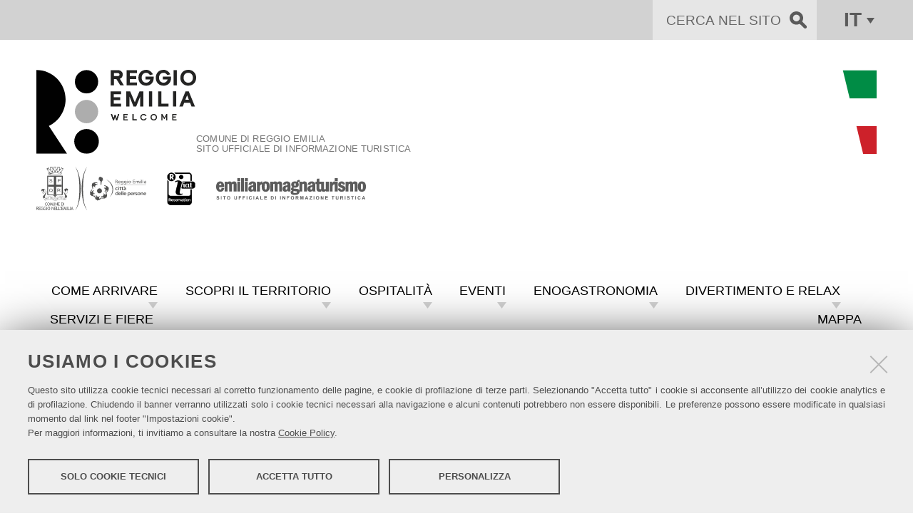

--- FILE ---
content_type: text/html;charset=utf-8
request_url: https://www.reggioemiliawelcome.it/it/correggio
body_size: 6771
content:

<!DOCTYPE html>

<html xmlns="http://www.w3.org/1999/xhtml" lang="it">

    
    
    
    
    


<head>
    <meta http-equiv="Content-Type" content="text/html; charset=utf-8" />
    <meta http-equiv="X-UA-Compatible" content="IE=edge" />

    
        <base href="https://www.reggioemiliawelcome.it/it/correggio/" /><!--[if lt IE 7]></base><![endif]-->
    

    
        

<title>Correggio &mdash; Turismo Reggiano</title>

<meta name="keywords" content="localita"/>
<meta name="robots" content="index, follow"/>

<link rel="alternate" data-kss-base-url="kss-base-url" href="https://www.reggioemiliawelcome.it/it/correggio/" />
<link rel="canonical" href="https://www.reggioemiliawelcome.it/it/correggio" />

  
    <link rel="stylesheet" type="text/css" href="https://www.reggioemiliawelcome.it/portal_css/comunereggio_plonetheme/base-cachekey-5d2f324ff1455bd6b262d1e01c859282.css" />
    <style type="text/css" media="screen">@import url(https://www.reggioemiliawelcome.it/portal_css/comunereggio_plonetheme/resourceplone.app.jquerytools.overlays-cachekey-ad8d44e42b94957dbec62ef67b28dad3.css);</style>
        <!--[if lt IE 8]>    
    
    <link rel="stylesheet" type="text/css" media="screen" href="https://www.reggioemiliawelcome.it/portal_css/comunereggio_plonetheme/IEFixes-cachekey-66f6309e26e5d701133e2b352c2c574c.css" />
        <![endif]-->
    
    <style type="text/css">@import url(https://www.reggioemiliawelcome.it/portal_css/comunereggio_plonetheme/themedefaultstyle-cachekey-f9b06b4151213ff8cf81942a184578ff.css);</style>
    <link rel="stylesheet" type="text/css" media="screen" href="https://www.reggioemiliawelcome.it/portal_css/comunereggio_plonetheme/bjqs-cachekey-81dcf139cd760d30738f84038b6f16d9.css" />
    <style type="text/css" media="screen">@import url(https://www.reggioemiliawelcome.it/portal_css/comunereggio_plonetheme/resourcedrop_down-cachekey-667a046c77eaab3bd2b4c3a1e1ecde38.css);</style>
    <link rel="stylesheet" type="text/css" href="https://www.reggioemiliawelcome.it/portal_css/comunereggio_plonetheme/css/turismoreggio.css" />
    <link rel="stylesheet" type="text/css" href="https://www.reggioemiliawelcome.it/portal_css/comunereggio_plonetheme/cssturismoreggio_print-cachekey-b7b373063e7a28d2e74351809ea33129.css" />
        <!--[if lt IE 11]>    
    
    <link rel="stylesheet" type="text/css" media="screen" href="https://www.reggioemiliawelcome.it/portal_css/comunereggio_plonetheme/IE_fix_footer-cachekey-11e2cd413b1aa78df31e86dabae25637.css" />
        <![endif]-->
    
    <style type="text/css">@import url(https://www.reggioemiliawelcome.it/portal_css/comunereggio_plonetheme/cssturismoreggio2-cachekey-355bb5e661881cee5a926026f86be7c0.css);</style>
    <link rel="stylesheet" type="text/css" media="all" href="https://www.reggioemiliawelcome.it/portal_css/comunereggio_plonetheme/ploneCustom_2024-cachekey-478f0610d4c1753d970ad935317fee0f.css" />

  
    <link rel="stylesheet" data-rel="kinetic-stylesheet" type="text/kss" href="https://www.reggioemiliawelcome.it/portal_kss/comunereggio_plonetheme/at-cachekey-0d9035937738520ad674b54a756f9a80.kss" />
  
    <script type="text/javascript" src="https://www.reggioemiliawelcome.it/portal_javascripts/comunereggio_plonetheme/resourceplone.app.jquery-cachekey-22161e60b49f718ed69a1cc9b48ffe63.js"></script>
    <script type="text/javascript" src="https://www.reggioemiliawelcome.it/portal_javascripts/comunereggio_plonetheme/collective.js.jqueryui.custom.min-cachekey-024e41e003e705635255e466cf6bab6a.js"></script>
    <script type="text/javascript" src="https://www.reggioemiliawelcome.it/portal_javascripts/comunereggio_plonetheme/bjqs-1.3-cachekey-4db81570bbc858e82f456ac3d128281f.js"></script>
    <script type="text/javascript" src="https://www.reggioemiliawelcome.it/portal_javascripts/comunereggio_plonetheme/bootstrap-collapse-cachekey-758979f830ddd64a308da2a7c9702fd9.js"></script>
    <script type="text/javascript" src="https://www.reggioemiliawelcome.it/portal_javascripts/comunereggio_plonetheme/comunereggio.global-cachekey-058a8f4945dc736695b38fdedd39c9dd.js"></script>
    <script type="text/javascript" src="https://www.reggioemiliawelcome.it/portal_javascripts/comunereggio_plonetheme/resourcecomunereggio.plonetheme.javascriptsturismoreggio_theme-cachekey-15daac92149c6855a8fddd6915609c00.js"></script>



    
        <script type="text/javascript" src="https://www.reggioemiliawelcome.it/++resource++redturtle.chefcookie/chefcookie/chefcookie.min.js?v=1.0.12"></script>
    
    
        <script type="text/javascript" src="https://www.reggioemiliawelcome.it/++resource++redturtle.chefcookie/redturtle_chefcookie.js?v=1.0.12"></script>
    
    
        <script type="text/javascript" src="https://www.reggioemiliawelcome.it/++resource++redturtle.chefcookie/customers_configurations/reggioemiliawelcome.js?v=1.0.12"></script>
    


        

    <link rel="shortcut icon" type="image/x-icon" href="https://www.reggioemiliawelcome.it/favicon.ico" />
    <link rel="apple-touch-icon" href="https://www.reggioemiliawelcome.it/touch_icon.png" />


<script type="text/javascript">
        jQuery(function($){
            $.datepicker.setDefaults(
                jQuery.extend($.datepicker.regional['it'],
                {dateFormat: 'dd/mm/yy'}));
        });
        </script>




    <link rel="search" href="https://www.reggioemiliawelcome.it/it/@@search" title="Cerca nel sito" />



  <link rel="alternate" href="https://www.reggioemiliawelcome.it/en/correggio" hreflang="en" />


        
        
        
        
        

        <meta name="viewport" content="width=device-width, initial-scale=1, maximum-scale=1.0, minimum-scale=0" />
        <meta name="generator" content="Plone - http://plone.org" />
    
</head>

<body class="template-folder_summary_view portaltype-folder site-it section-correggio" dir="ltr">

<div id="visual-portal-wrapper">

        <div id="portal-top" class="row-fluid">
            <div class="span12">
                <div id="portal-header">
    <p class="hiddenStructure">
  <a accesskey="2" href="https://www.reggioemiliawelcome.it/it/correggio#content">Salta ai contenuti.</a> |

  <a accesskey="6" href="https://www.reggioemiliawelcome.it/it/correggio#portal-globalnav">Salta alla navigazione</a>
</p>



<div id="rew-topbar">



    <form id="portal_searchbox" action="https://www.reggioemiliawelcome.it/@@search">

        <label class="hiddenStructure" for="livesearch0">Cerca nel sito</label>

        <input name="SearchableText" class="searchInput" type="text" size="18" title="Cerca nel sito" placeholder="Cerca nel sito" accesskey="4" id="livesearch0" />

        <input class="searchButton" type="submit" value="Cerca" />

    </form>







<div id="portal_languageselector">

    
    
    
    
    <a href="#" class="language-switcher">it</a>
    

    <ul class="language-dropdown">
        
        <li class="language-en">
            <a href="https://www.reggioemiliawelcome.it/en/correggio?set_language=en" title="English">en</a>
        </li>
        
        
        
                
    </ul>


</div>



</div>
<div id="rew-logos">

  <div id="rew-logos_portal">
    <a accesskey="1" href="https://www.reggioemiliawelcome.it/it" title="Turismo Reggio Emilia">
        <img src="https://www.reggioemiliawelcome.it/it/img/2022/logo-rewelcome.svg" alt="Turismo Reggio Emilia" />
    </a>
    <span>
        Comune di Reggio Emilia<br />
        Sito ufficiale di informazione turistica
    </span>    
  </div>

  <div id="rew-logos-separator"></div>

  <div id="rew-logos_enti">
    <div id="rew-logos_comune">
      <a href="https://www.comune.re.it/">
        <img alt="Comune di Reggio Emilia" src="https://www.reggioemiliawelcome.it/it/img/2022/logo-comune.svg" />
      </a>
    </div>

    <div id="rew-logos_iat">
      <a href="https://www.reggioemiliawelcome.it/it/resolveuid/47e5729e4dd94748bcdab38ea85a7626">
        <img alt="IAT Reggio Emilia" src="https://www.reggioemiliawelcome.it/it/LOGO-IAT-05.jpg" />
      </a>
    </div>

    <div id="rew-logos_erturismo">
      <a href="https://www.emiliaromagnaturismo.it/it">
        <img alt="Emilia Romagna Turismo" src="https://www.reggioemiliawelcome.it/it/img/2022/logo-emiliaromagnaturismo-it.svg" />
      </a>
    </div>
  </div>

  <div id="rew-logos_italia">
    <div>
      <img alt="Italia" src="https://www.reggioemiliawelcome.it/it/img/2022/logo-italia.svg" />
    </div>
  </div>  

</div>




<div id="globalnav-wrapper">

  <a class="btn btn-navbar">
    <span class="icon-bar"></span>
    <span class="icon-bar"></span>
    <span class="icon-bar"></span>
    <span class="brand">Sezioni</span>
  </a>
  <div class="nav-to-collapse">
    <ul id="portal-globalnav" class="nav">
      <li class="plain">

    

    <a href="https://www.reggioemiliawelcome.it/it/come-arrivare" class="hasChildrens" title="Come arrivare a Reggo Emilia: in auto, bus o treno. ">
        
        <span>Come arrivare</span>
    </a>

    <ul class="globalSectionsLevel1">
        



<li class="plain">

    

    <a href="https://www.reggioemiliawelcome.it/it/come-arrivare/collegamenti" class="" title="">
        
        <span>Collegamenti</span>
    </a>

    
    

</li>


<li class="plain">

    

    <a href="https://www.reggioemiliawelcome.it/it/come-arrivare/mobilita" class="" title="">
        
        <span>Mobilità</span>
    </a>

    
    

</li>




    </ul>
    

</li>


<li class="plain">

    

    <a href="https://www.reggioemiliawelcome.it/it/scopri-il-territorio" class="hasChildrens" title="Cosa vedere a Reggio Emilia.">
        
        <span>Scopri il territorio</span>
    </a>

    <ul class="globalSectionsLevel1">
        



<li class="plain">

    

    <a href="https://www.reggioemiliawelcome.it/it/scopri-il-territorio/localita" class="" title="">
        
        <span>Località</span>
    </a>

    
    

</li>


<li class="plain">

    

    <a href="https://www.reggioemiliawelcome.it/it/scopri-il-territorio/arte-e-cultura" class="" title="">
        
        <span>Arte e cultura</span>
    </a>

    
    

</li>


<li class="plain">

    

    <a href="https://www.reggioemiliawelcome.it/it/scopri-il-territorio/ambiente-e-natura" class="" title="">
        
        <span>Ambiente e natura</span>
    </a>

    
    

</li>


<li class="plain">

    

    <a href="https://www.reggioemiliawelcome.it/it/scopri-il-territorio/itinerari-e-visite" class="" title="">
        
        <span>Itinerari e visite</span>
    </a>

    
    

</li>


<li class="plain">

    

    <a href="https://www.reggioemiliawelcome.it/it/scopri-il-territorio/personaggi-storia-tradizioni" class="" title="">
        
        <span>Personaggi, storia, tradizioni</span>
    </a>

    
    

</li>


<li class="plain">

    

    <a href="https://www.reggioemiliawelcome.it/it/scopri-il-territorio/10-motivi" class="" title="">
        
        <span>10 motivi per una visita</span>
    </a>

    
    

</li>


<li class="plain">

    

    <a href="https://www.reggioemiliawelcome.it/it/scopri-il-territorio/organizza-il-tuo-viaggio" class="" title="">
        
        <span>Organizza il tuo viaggio</span>
    </a>

    
    

</li>




    </ul>
    

</li>


<li class="plain">

    

    <a href="https://www.reggioemiliawelcome.it/it/ospitalita" class="hasChildrens" title="Dove dormire e dove mangiare a Reggio Emilia e Provincia">
        
        <span>Ospitalità</span>
    </a>

    <ul class="globalSectionsLevel1">
        



<li class="plain">

    

    <a href="https://www.reggioemiliawelcome.it/it/ospitalita/dove-dormire" class="" title="">
        
        <span>Dove dormire</span>
    </a>

    
    

</li>


<li class="plain">

    

    <a href="https://www.reggioemiliawelcome.it/it/ospitalita/dove-mangiare" class="" title="">
        
        <span>Dove mangiare</span>
    </a>

    
    

</li>




    </ul>
    

</li>


<li class="plain">

    

    <a href="https://www.reggioemiliawelcome.it/it/eventi" class="hasChildrens" title="Manifestazioni, iniziative, mercati a Reggio Emilia e provincia.">
        
        <span>Eventi</span>
    </a>

    <ul class="globalSectionsLevel1">
        



<li class="plain">

    

    <a href="https://www.reggioemiliawelcome.it/it/eventi/manifestazioni-e-iniziative" class="" title="">
        
        <span>Manifestazioni e iniziative</span>
    </a>

    
    

</li>


<li class="plain">

    

    <a href="https://www.reggioemiliawelcome.it/it/eventi/artigianato-e-shopping" class="" title="">
        
        <span>Artigianato e shopping</span>
    </a>

    
    

</li>




    </ul>
    

</li>


<li class="plain">

    

    <a href="https://www.reggioemiliawelcome.it/it/enogastronomia" class="hasChildrens" title="Mangiare reggiano">
        
        <span>Enogastronomia</span>
    </a>

    <ul class="globalSectionsLevel1">
        



<li class="plain">

    

    <a href="https://www.reggioemiliawelcome.it/it/enogastronomia/luoghi-del-gusto" class="" title="">
        
        <span>Luoghi del gusto</span>
    </a>

    
    

</li>


<li class="plain">

    

    <a href="https://www.reggioemiliawelcome.it/it/enogastronomia/prodotti-tipici" class="" title="">
        
        <span>Prodotti tipici</span>
    </a>

    
    

</li>


<li class="plain">

    

    <a href="https://www.reggioemiliawelcome.it/it/enogastronomia/ricette-della-tradizione" class="" title="">
        
        <span>Ricette della tradizione</span>
    </a>

    
    

</li>




    </ul>
    

</li>


<li class="plain">

    

    <a href="https://www.reggioemiliawelcome.it/it/divertimento-e-relax" class="hasChildrens" title="">
        
        <span>Divertimento e relax</span>
    </a>

    <ul class="globalSectionsLevel1">
        



<li class="plain">

    

    <a href="https://www.reggioemiliawelcome.it/it/divertimento-e-relax/tempo-libero" class="" title="">
        
        <span>Tempo libero</span>
    </a>

    
    

</li>


<li class="plain">

    

    <a href="https://www.reggioemiliawelcome.it/it/divertimento-e-relax/sport" class="" title="">
        
        <span>Sport</span>
    </a>

    
    

</li>




    </ul>
    

</li>


<li class="plain">

    

    <a href="https://www.reggioemiliawelcome.it/it/servizi-e-fiere" class="hasChildrens" title="">
        
        <span>Servizi e fiere</span>
    </a>

    <ul class="globalSectionsLevel1">
        



<li class="plain">

    

    <a href="https://www.reggioemiliawelcome.it/it/servizi-e-fiere/fiere-e-congressi" class="" title="">
        
        <span>Fiere e congressi</span>
    </a>

    
    

</li>


<li class="plain">

    

    <a href="https://www.reggioemiliawelcome.it/it/servizi-e-fiere/servizi-turistici" class="" title="">
        
        <span>Servizi turistici</span>
    </a>

    
    

</li>


<li class="plain">

    

    <a href="https://www.reggioemiliawelcome.it/it/servizi-e-fiere/servizi-utili" class="" title="">
        
        <span>Servizi utili</span>
    </a>

    
    

</li>




    </ul>
    

</li>
      <li id="map-link" class="plain">
        <a href="https://www.reggioemiliawelcome.it/it/map">
          <span>Mappa</span>
        </a>
      </li>
    </ul>
    <a id="map-link-mobile" href="https://www.reggioemiliawelcome.it/it/map">
      <span>Mappa</span>
    </a>
  </div>
</div>

</div>

            </div>
        </div>
    <div class="container-fluid" id="portalColumnsWrapper"><div id="portal-columns" class="row-fluid">
            
                <div id="portal-column-one" class="span3">
                    
                        
<div id="portletwrapper-706c6f6e652e6c656674636f6c756d6e0a636f6e746578740a2f74757269736d6f2d7265676769616e6f2f69742f636f7272656767696f0a6e617669676174696f6e" class="portletWrapper kssattr-portlethash-706c6f6e652e6c656674636f6c756d6e0a636f6e746578740a2f74757269736d6f2d7265676769616e6f2f69742f636f7272656767696f0a6e617669676174696f6e">
<dl class="portlet portletNavigationTree">

    <dt class="portletHeader hiddenStructure">
        <span class="portletTopLeft"></span>
        <a href="https://www.reggioemiliawelcome.it/it/correggio" class="tile">Navigazione</a>
        <span class="portletTopRight"></span>
    </dt>

    <dd class="portletItem lastItem">
        <ul class="navTree navTreeLevel0">
            <li class="navTreeItem navTreeTopNode navTreeCurrentNode">
                <div>
                   <a href="https://www.reggioemiliawelcome.it/it/correggio" class="contenttype-folder navTreeCurrentItem" title="">
                   
                   
                   Correggio
                   </a>
                </div>
            </li>
            



<li class="navTreeItem visualNoMarker navTreeFolderish section-come-arrivare">

    


        <a href="https://www.reggioemiliawelcome.it/it/correggio/come-arrivare" class="state-published navTreeFolderish contenttype-taxonomy" title="">
            
            <span>Come arrivare</span>
        </a>

        

    
</li>


<li class="navTreeItem visualNoMarker navTreeFolderish section-scopri-il-territorio">

    


        <a href="https://www.reggioemiliawelcome.it/it/correggio/scopri-il-territorio" class="state-published navTreeFolderish contenttype-taxonomy" title="">
            
            <span>Scopri il territorio</span>
        </a>

        

    
</li>


<li class="navTreeItem visualNoMarker navTreeFolderish section-ospitalita">

    


        <a href="https://www.reggioemiliawelcome.it/it/correggio/ospitalita" class="state-published navTreeFolderish contenttype-taxonomy" title="">
            
            <span>Ospitalità</span>
        </a>

        

    
</li>


<li class="navTreeItem visualNoMarker navTreeFolderish section-eventi">

    


        <a href="https://www.reggioemiliawelcome.it/it/correggio/eventi" class="state-published navTreeFolderish contenttype-taxonomy" title="">
            
            <span>Eventi</span>
        </a>

        

    
</li>


<li class="navTreeItem visualNoMarker navTreeFolderish section-enogastronomia">

    


        <a href="https://www.reggioemiliawelcome.it/it/correggio/enogastronomia" class="state-published navTreeFolderish contenttype-taxonomy" title="">
            
            <span>Enogastronomia</span>
        </a>

        

    
</li>


<li class="navTreeItem visualNoMarker navTreeFolderish section-divertimento-e-relax">

    


        <a href="https://www.reggioemiliawelcome.it/it/correggio/divertimento-e-relax" class="state-published navTreeFolderish contenttype-taxonomy" title="">
            
            <span>Divertimento e relax</span>
        </a>

        

    
</li>


<li class="navTreeItem visualNoMarker navTreeFolderish section-servizi-e-fiere">

    


        <a href="https://www.reggioemiliawelcome.it/it/correggio/servizi-e-fiere" class="state-published navTreeFolderish contenttype-taxonomy" title="">
            
            <span>Servizi e fiere</span>
        </a>

        

    
</li>




        </ul>
        <span class="portletBottomLeft"></span>
        <span class="portletBottomRight"></span>
    </dd>
</dl>

</div>




                    
                </div>
            
            <div id="portal-column-content" class="span9">

                <div id="viewlet-above-content"><div id="portal-breadcrumbs">

    <span class="pull-right" id="link-altri-comuni">
      <a href="/it"><i class=" icon-chevron-left icon-white"></i> Tutto il territorio</a>
    </span>

    <span id="breadcrumbs-home">
        <a href="https://www.reggioemiliawelcome.it/it">Home</a>
        
    </span>
</div>
</div>

                
                    <div class="">

                        

                        

    <dl class="portalMessage info" id="kssPortalMessage" style="display:none">
        <dt>Info</dt>
        <dd></dd>
    </dl>



                        
                            <div id="content">

                                

                                

                                 <div id="viewlet-above-content-title"></div>
                                 
                                     
                                     
            
                <h1 id="parent-fieldname-title" class="documentFirstHeading">
                    Correggio
                </h1>
            
            
        
                                 
                                 <div id="viewlet-below-content-title"></div>

                                 
                                     
                                     
            
                
            
            
        
                                 

                                 <div id="viewlet-above-content-body">

<div id="googlemaps_url">

    <a href="https://maps.google.com/maps?q=44.7708574,10.7819083" target="_blank">
      <span>Apri la mappa</span>
    </a>

</div>


</div>
                                 <div id="content-core">
                                     
        

    

    
    
    

        
                
            
            
                
                <div class="tileItem visualIEFloatFix">

                    

                    <h2 class="tileHeadline">

                        <a href="https://www.reggioemiliawelcome.it/it/correggio/come-arrivare" class="summary url">Come arrivare</a>

                    </h2>

                    

                    

                    <p class="tileFooter">
                        <a href="https://www.reggioemiliawelcome.it/it/correggio/come-arrivare"> 
                           <span class="hiddenStructure">Come arrivare - </span> 
                           <span>Leggi il resto</span> 
                        </a>
                    </p>

                    <div class="visualClear"><!-- --></div>

                </div>
                    
            
            
            
            
                
                <div class="tileItem visualIEFloatFix">

                    

                    <h2 class="tileHeadline">

                        <a href="https://www.reggioemiliawelcome.it/it/correggio/scopri-il-territorio" class="summary url">Scopri il territorio</a>

                    </h2>

                    

                    

                    <p class="tileFooter">
                        <a href="https://www.reggioemiliawelcome.it/it/correggio/scopri-il-territorio"> 
                           <span class="hiddenStructure">Scopri il territorio - </span> 
                           <span>Leggi il resto</span> 
                        </a>
                    </p>

                    <div class="visualClear"><!-- --></div>

                </div>
                    
            
            
            
            
                
                <div class="tileItem visualIEFloatFix">

                    

                    <h2 class="tileHeadline">

                        <a href="https://www.reggioemiliawelcome.it/it/correggio/ospitalita" class="summary url">Ospitalità</a>

                    </h2>

                    

                    

                    <p class="tileFooter">
                        <a href="https://www.reggioemiliawelcome.it/it/correggio/ospitalita"> 
                           <span class="hiddenStructure">Ospitalità - </span> 
                           <span>Leggi il resto</span> 
                        </a>
                    </p>

                    <div class="visualClear"><!-- --></div>

                </div>
                    
            
            
            
            
                
                <div class="tileItem visualIEFloatFix">

                    

                    <h2 class="tileHeadline">

                        <a href="https://www.reggioemiliawelcome.it/it/correggio/eventi" class="summary url">Eventi</a>

                    </h2>

                    

                    

                    <p class="tileFooter">
                        <a href="https://www.reggioemiliawelcome.it/it/correggio/eventi"> 
                           <span class="hiddenStructure">Eventi - </span> 
                           <span>Leggi il resto</span> 
                        </a>
                    </p>

                    <div class="visualClear"><!-- --></div>

                </div>
                    
            
            
            
            
                
                <div class="tileItem visualIEFloatFix">

                    

                    <h2 class="tileHeadline">

                        <a href="https://www.reggioemiliawelcome.it/it/correggio/enogastronomia" class="summary url">Enogastronomia</a>

                    </h2>

                    

                    

                    <p class="tileFooter">
                        <a href="https://www.reggioemiliawelcome.it/it/correggio/enogastronomia"> 
                           <span class="hiddenStructure">Enogastronomia - </span> 
                           <span>Leggi il resto</span> 
                        </a>
                    </p>

                    <div class="visualClear"><!-- --></div>

                </div>
                    
            
            
            
            
                
                <div class="tileItem visualIEFloatFix">

                    

                    <h2 class="tileHeadline">

                        <a href="https://www.reggioemiliawelcome.it/it/correggio/divertimento-e-relax" class="summary url">Divertimento e relax</a>

                    </h2>

                    

                    

                    <p class="tileFooter">
                        <a href="https://www.reggioemiliawelcome.it/it/correggio/divertimento-e-relax"> 
                           <span class="hiddenStructure">Divertimento e relax - </span> 
                           <span>Leggi il resto</span> 
                        </a>
                    </p>

                    <div class="visualClear"><!-- --></div>

                </div>
                    
            
            
            
            
                
                <div class="tileItem visualIEFloatFix">

                    

                    <h2 class="tileHeadline">

                        <a href="https://www.reggioemiliawelcome.it/it/correggio/servizi-e-fiere" class="summary url">Servizi e fiere</a>

                    </h2>

                    

                    

                    <p class="tileFooter">
                        <a href="https://www.reggioemiliawelcome.it/it/correggio/servizi-e-fiere"> 
                           <span class="hiddenStructure">Servizi e fiere - </span> 
                           <span>Leggi il resto</span> 
                        </a>
                    </p>

                    <div class="visualClear"><!-- --></div>

                </div>
                    
            
            
            

        

    
    
        
    

    
    


    
                                 </div>
                                 <div id="viewlet-below-content-body">








    <div class="visualClear"><!-- --></div>

    <div class="documentActions">
        

        

    </div>

</div>

                                
                            </div>
                        

                        
                    </div>
                

                <div id="viewlet-below-content"><div id="category" class="documentByLine">
  archiviato sotto:
  <span>
    <a href="https://www.reggioemiliawelcome.it/it/@@search?Subject%3Alist=localita" class="link-category" rel="tag">localita</a>
  </span>
</div>





</div>
            </div>

            
            
            
        </div></div>


    <div id="portal-footer-wrapper" class="row-fluid">
        <div class="span12">
            
<div id="portlets-footer" class="row">
     
         
             <div class="cell FooterPortletManager1 width-1:4 position-0">


<div id="portletwrapper-436f6e74656e7457656c6c506f72746c6574732e466f6f746572506f72746c65744d616e61676572310a636f6e746578740a2f74757269736d6f2d7265676769616e6f2f69740a6c6f6768692d32303232" class="portletWrapper kssattr-portlethash-436f6e74656e7457656c6c506f72746c6574732e466f6f746572506f72746c65744d616e61676572310a636f6e746578740a2f74757269736d6f2d7265676769616e6f2f69740a6c6f6768692d32303232"><div class="portletStaticText portlet-static-loghi-2022"><h4 class="subtitle"><a class="external-link" href="https://www.visitemilia.com/" target="_blank"><img src="https://www.reggioemiliawelcome.it/immagini/footer-2022/emilia.svg" alt="emilia.svg" class="image-inline" title="emilia.svg" /></a></h4>
<p><br /><a class="external-link" href="https://luoghi.cittasenzabarriere.re.it/" target="_blank"><img src="https://www.reggioemiliawelcome.it/immagini/footer-2022/citta%20senza%20barriere.svg" alt="citta senza barriere.svg" class="image-inline" title="citta senza barriere.svg" /></a></p></div>

</div>

</div> 

         
         
             <div class="cell FooterPortletManager2 width-1:4 position-1:4">


<div id="portletwrapper-436f6e74656e7457656c6c506f72746c6574732e466f6f746572506f72746c65744d616e61676572320a636f6e746578740a2f74757269736d6f2d7265676769616e6f2f69740a6e6577736c65747465722d32303232" class="portletWrapper kssattr-portlethash-436f6e74656e7457656c6c506f72746c6574732e466f6f746572506f72746c65744d616e61676572320a636f6e746578740a2f74757269736d6f2d7265676769616e6f2f69740a6e6577736c65747465722d32303232"><div class="portletStaticText portlet-static-newsletter-2022"><h4 class="subtitle"><a class="external-link" href="https://iat.newsletter.comune.re.it/user/register" target="_blank"> <img src="https://www.reggioemiliawelcome.it/immagini/footer-2022/busta.svg" alt="busta.svg" class="image-inline" title="busta.svg" /><br /><b><br />ISCRIVITI ALLA NEWSLETTER</b></a></h4></div>

</div>


<div id="portletwrapper-436f6e74656e7457656c6c506f72746c6574732e466f6f746572506f72746c65744d616e61676572320a636f6e746578740a2f74757269736d6f2d7265676769616e6f2f69740a6c696e6b732d32303232" class="portletWrapper kssattr-portlethash-436f6e74656e7457656c6c506f72746c6574732e466f6f746572506f72746c65744d616e61676572320a636f6e746578740a2f74757269736d6f2d7265676769616e6f2f69740a6c696e6b732d32303232"><div class="portletStaticText portlet-static-links-2022"><ul>
<li><strong><a href="https://www.reggioemiliawelcome.it/pdf/mappa-turistica-generica" class="internal-link">Mappa turistica di Reggio Emilia</a></strong></li>
<li><a href="https://www.reggioemiliawelcome.it/it/pubblicazioni/pubblicazioni" class="internal-link">Pubblicazioni</a></li>
<li><a href="https://www.reggioemiliawelcome.it/it/immagini/mediagallery" class="internal-link">Mediagallery</a></li>
<li><a class="external-link" href="https://eventi.comune.re.it/">Agenda</a></li>
<li><a class="external-link" href="http://www.reggioemiliameteo.it">Meteo</a></li>
</ul>
<p> </p>
<h4 class="subtitle"><a class="external-link" href="https://visitreggioemilia.home.blog/">Segui il nostro Blog</a></h4>
<ul>
<li><a class="external-link" href="https://visitreggioemilia.home.blog/">Visitreggioemilia</a></li>
</ul>
<p><strong> </strong></p></div>

</div>

</div> 

         
         
             <div class="cell FooterPortletManager3 width-1:4 position-1:2">


<div id="portletwrapper-436f6e74656e7457656c6c506f72746c6574732e466f6f746572506f72746c65744d616e61676572330a636f6e746578740a2f74757269736d6f2d7265676769616e6f2f69740a6961742d32303232" class="portletWrapper kssattr-portlethash-436f6e74656e7457656c6c506f72746c6574732e466f6f746572506f72746c65744d616e61676572330a636f6e746578740a2f74757269736d6f2d7265676769616e6f2f69740a6961742d32303232"><div class="portletStaticText portlet-static-iat-2024"><h4 class="subtitle"><a href="https://www.reggioemiliawelcome.it/it/reggio-emilia/servizi-e-fiere/servizi-turistici/uffici-informazione/informazione-accoglienza-turistica-iat-r"> <img src="https://www.reggioemiliawelcome.it/immagini/footer-2022/logo-iat-06-nobg/@@images/34b5e71a-2666-44d5-9745-fb5176f7e88f.png" alt="Logo IAT 06 nobg" class="image-inline" title="Logo IAT 06 nobg" /><br /> <br /></a><a href="https://www.reggioemiliawelcome.it/it/reggio-emilia/servizi-e-fiere/servizi-turistici/uffici-informazione/informazione-accoglienza-turistica-iat-r" class="internal-link">IAT-R - REGGIO emilia welcome</a></h4>
<p>Via Farini,1/a - 42121 Reggio Emilia<br /><strong>Tel. 0522 451152</strong><br /><strong>E-mail</strong> <a class="mail-link" href="mailto:iat@comune.re.it">iat@comune.re.it<br /></a><strong>WhatsApp</strong> <strong>Business</strong> <a class="external-link" href="https://wa.me/393312541123">+39 331 2541123</a> (solo messaggi scritti)</p>
<p><span class="uppercase">Orari dal 2 novembre 2025 al 28 febbraio 2026<br /></span><span><strong>Martedì-Domenica 10-17</strong></span></p></div>

</div>


<div id="portletwrapper-436f6e74656e7457656c6c506f72746c6574732e466f6f746572506f72746c65744d616e61676572330a636f6e746578740a2f74757269736d6f2d7265676769616e6f2f69740a6f70696e696f6e652d32303232" class="portletWrapper kssattr-portlethash-436f6e74656e7457656c6c506f72746c6574732e466f6f746572506f72746c65744d616e61676572330a636f6e746578740a2f74757269736d6f2d7265676769616e6f2f69740a6f70696e696f6e652d32303232"><div class="portletStaticText portlet-static-opinione-2024"><p><img src="https://www.reggioemiliawelcome.it/immagini/footer-2022/questionario.svg" alt="" class="image-left" title="" />Sei passato dal nostro ufficio?<br /> <a class="external-link" href="https://questionari.comune.re.it/limesurvey/index.php?r=survey/index&amp;sid=213466&amp;lang=it" target="_blank"><strong>LASCIACI LA TUA OPINIONE!</strong></a></p></div>

</div>

</div> 

         
         
             <div class="cell FooterPortletManager4 width-1:4 position-3:4">


<div id="portletwrapper-436f6e74656e7457656c6c506f72746c6574732e466f6f746572506f72746c65744d616e61676572340a636f6e746578740a2f74757269736d6f2d7265676769616e6f2f69740a736f6369616c2d32303232" class="portletWrapper kssattr-portlethash-436f6e74656e7457656c6c506f72746c6574732e466f6f746572506f72746c65744d616e61676572340a636f6e746578740a2f74757269736d6f2d7265676769616e6f2f69740a736f6369616c2d32303232"><div class="portletStaticText portlet-static-social-2022"><p><a class="external-link" href="https://www.facebook.com/ReggioEmiliaWelcome/"><img src="https://www.reggioemiliawelcome.it/immagini/footer-2022/FB.svg" alt="" class="image-inline" title="" /></a> <a class="external-link" href="https://twitter.com/turismo_re"><img src="https://www.reggioemiliawelcome.it/immagini/footer-2022/x.svg" alt="X.svg" class="image-inline" title="X.svg" /></a> <a class="external-link" href="https://www.instagram.com/reggioemiliawelcome/"><img src="https://www.reggioemiliawelcome.it/immagini/footer-2022/INST.svg" alt="" class="image-inline" title="" /></a> <a class="external-link" href="https://www.youtube.com/watch?v=N7I-AuKQPKs"><img src="https://www.reggioemiliawelcome.it/immagini/footer-2022/YOUtube.svg" alt="" class="image-inline" title="" /></a></p></div>

</div>


<div id="portletwrapper-436f6e74656e7457656c6c506f72746c6574732e466f6f746572506f72746c65744d616e61676572340a636f6e746578740a2f74757269736d6f2d7265676769616e6f2f69740a7369616d6f2d616e6368652d696e2d32303232" class="portletWrapper [base64]"><div class="portletStaticText portlet-static-siamo-anche-in-2022"><p>Siamo anche in:</p>
<ul>
<li><a class="external-link" href="https://girareggio.comune.re.it/ita/mappe/ini-maps/index.php">GiraReggio</a></li>
<li><a class="external-link" href="https://visitareggio.it/">Visitareggio.it/</a></li>
</ul></div>

</div>


<div id="portletwrapper-436f6e74656e7457656c6c506f72746c6574732e466f6f746572506f72746c65744d616e61676572340a636f6e746578740a2f74757269736d6f2d7265676769616e6f2f69740a706f72746c65745f737461746963" class="portletWrapper kssattr-portlethash-436f6e74656e7457656c6c506f72746c6574732e466f6f746572506f72746c65744d616e61676572340a636f6e746578740a2f74757269736d6f2d7265676769616e6f2f69740a706f72746c65745f737461746963"><div class="portletStaticText portlet-static"><h4></h4>
<h4></h4>
<p><a href="https://www.reggioemiliawelcome.it/it/marchio-re-welcome" class="internal-link"><img src="https://www.reggioemiliawelcome.it/it/orizznegativo.png/@@images/8df04768-88a1-4239-b61c-8521abc2bc76.png" alt="Marchio RE Welcome neg" class="image-inline" title="Marchio RE Welcome neg" /></a></p>
<h4><span class="subtitle"><a href="https://www.reggioemiliawelcome.it/it/marchio-re-welcome" class="internal-link">Ottieni l'utilizzo del marchio Reggio Emilia Welcome</a></span></h4></div>

</div>

</div> 

         
     
</div>



<ul id="portal_siteactions" class="nav nav-pills">

    <li id="siteaction-privacy"><a href="https://www.reggioemiliawelcome.it/it/cookiepolicy" accesskey="" title="Privacy">Privacy</a></li>
    <li id="siteaction-cookiesettings"><a href="https://www.reggioemiliawelcome.it" accesskey="" title="Impostazioni cookie">Impostazioni cookie</a></li>
    <li id="siteaction-accessibility"><a href="http://www.comune.re.it/accessibilita" accesskey="0" title="Accessibilità">Accessibilità</a></li>
    <li id="siteaction-contatti"><a href="mailto:iat@comune.re.it" accesskey="" title="Contatti">Contatti</a></li>
    <li id="siteaction-credits"><a href="https://www.reggioemiliawelcome.it/it/credits" accesskey="" title="Credits">Credits</a></li>
    <li id="siteaction-login"><a href="https://www.reggioemiliawelcome.it/it/login" accesskey="" title="Fatti riconoscere">Fatti riconoscere</a></li>
    <li id="siteaction-area_operatori"><a href="https://www.reggioemiliawelcome.it/it/modulistica-operatori" accesskey="" title="Area operatori">Area operatori</a></li>
</ul>

<!-- Matomo -->
<script type="text/javascript">
  var _paq = window._paq = window._paq || [];
  /* tracker methods like "setCustomDimension" should be called before "trackPageView" */
  _paq.push(['trackPageView']);
  _paq.push(['enableLinkTracking']);
  (function() {
    var u="https://ingestion.webanalytics.italia.it/";
    _paq.push(['setTrackerUrl', u+'matomo.php']);
    _paq.push(['setSiteId', 'EDqea47qGg']);
    var d=document, g=d.createElement('script'), s=d.getElementsByTagName('script')[0];
    g.type='text/javascript'; g.async=true; g.src=u+'matomo.js'; s.parentNode.insertBefore(g,s);
  })();
</script>
<!-- End Matomo Code -->

            <div id="kss-spinner">
                <img alt="" src="https://www.reggioemiliawelcome.it/spinner.gif" />
            </div>
        </div>
    </div>

    <a href="javascript:" id="return-to-top">
      <i class="icon-chevron-up">
    </i></a>

</div>
</body>
</html>




--- FILE ---
content_type: text/css;charset=utf-8
request_url: https://www.reggioemiliawelcome.it/portal_css/comunereggio_plonetheme/bjqs-cachekey-81dcf139cd760d30738f84038b6f16d9.css
body_size: 29
content:

/* - bjqs.css - */
@media screen {
/* https://www.reggioemiliawelcome.it/portal_css/bjqs.css?original=1 */
/* */
ul.bjqs{position:relative; list-style:none;padding:0;margin:0;overflow:hidden; display:none;}
li.bjqs-slide{position:absolute; display:none;}
ul.bjqs-controls{list-style:none;margin:0;padding:0;z-index:9999;}
ul.bjqs-controls.v-centered li a{position:absolute;}
ul.bjqs-controls.v-centered li.bjqs-next a{right:0;}
ul.bjqs-controls.v-centered li.bjqs-prev a{left:0;}
ol.bjqs-markers{list-style: none; padding: 0; margin: 0; width:100%;}
ol.bjqs-markers.h-centered{text-align: center;}
ol.bjqs-markers li{display:inline;}
ol.bjqs-markers li a{display:inline-block;}
p.bjqs-caption{display:block;width:96%;margin:0;padding:2%;position:absolute;bottom:0;}
ul.bjqs-controls.v-centered li a{
display:block;
padding:10px;
background:#fff;
color:#000;
text-decoration: none;
}
ul.bjqs-controls.v-centered li a:hover{
background:#000;
color:#fff;
}
ol.bjqs-markers li a{
padding:5px 10px;
background:#000;
color:#fff;
margin:5px;
text-decoration: none;
}
ol.bjqs-markers li.active-marker a,
ol.bjqs-markers li.active-pause a,
ol.bjqs-markers li a:hover{
background: #999;
}
p.bjqs-caption{
background: rgba(255,255,255,0.5);
}

}



--- FILE ---
content_type: text/css; charset=utf-8
request_url: https://www.reggioemiliawelcome.it/portal_css/comunereggio_plonetheme/css/turismoreggio.css
body_size: 38691
content:
/* @import url(https://fonts.googleapis.com/css?family=Istok+Web|Pontano+Sans); */
@import  url(./fonts/IstokWeb_PontanoSans.css);
/*!
 * Bootstrap v2.3.1
 *
 * Copyright 2012 Twitter, Inc
 * Licensed under the Apache License v2.0
 * http://www.apache.org/licenses/LICENSE-2.0
 *
 * Designed and built with all the love in the world @twitter by @mdo and @fat.
 */
.clearfix {
  *zoom: 1;
}
.clearfix:before,
.clearfix:after {
  display: table;
  content: "";
  line-height: 0;
}
.clearfix:after {
  clear: both;
}
.hide-text {
  font: 0/0 a;
  color: transparent;
  text-shadow: none;
  background-color: transparent;
  border: 0;
}
.input-block-level {
  display: block;
  width: 100%;
  min-height: 30px;
  -webkit-box-sizing: border-box;
  -moz-box-sizing: border-box;
  box-sizing: border-box;
}
article,
aside,
details,
figcaption,
figure,
footer,
header,
hgroup,
nav,
section {
  display: block;
}
audio,
canvas,
video {
  display: inline-block;
  *display: inline;
  *zoom: 1;
}
audio:not([controls]) {
  display: none;
}
html {
  font-size: 100%;
  -webkit-text-size-adjust: 100%;
  -ms-text-size-adjust: 100%;
}
a:focus {
  outline: thin dotted #333;
  outline: 5px auto -webkit-focus-ring-color;
  outline-offset: -2px;
}
a:hover,
a:active {
  outline: 0;
}
sub,
sup {
  position: relative;
  font-size: 75%;
  line-height: 0;
  vertical-align: baseline;
}
sup {
  top: -0.5em;
}
sub {
  bottom: -0.25em;
}
img {
  /* Responsive images (ensure images don't scale beyond their parents) */
  max-width: 100%;
  /* Part 1: Set a maxium relative to the parent */
  width: auto\9;
  /* IE7-8 need help adjusting responsive images */
  height: auto;
  /* Part 2: Scale the height according to the width, otherwise you get stretching */
  vertical-align: middle;
  border: 0;
  -ms-interpolation-mode: bicubic;
}
#map_canvas img,
.google-maps img {
  max-width: none;
}
button,
input,
select,
textarea {
  margin: 0;
  font-size: 100%;
  vertical-align: middle;
}
button,
input {
  *overflow: visible;
  line-height: normal;
}
button::-moz-focus-inner,
input::-moz-focus-inner {
  padding: 0;
  border: 0;
}
button,
html input[type="button"],
input[type="reset"],
input[type="submit"] {
  -webkit-appearance: button;
  cursor: pointer;
}
label,
select,
button,
input[type="button"],
input[type="reset"],
input[type="submit"],
input[type="radio"],
input[type="checkbox"] {
  cursor: pointer;
}
input[type="search"] {
  -webkit-box-sizing: content-box;
  -moz-box-sizing: content-box;
  box-sizing: content-box;
  -webkit-appearance: textfield;
}
input[type="search"]::-webkit-search-decoration,
input[type="search"]::-webkit-search-cancel-button {
  -webkit-appearance: none;
}
textarea {
  overflow: auto;
  vertical-align: top;
}
@media print {
  * {
    text-shadow: none !important;
    color: #000 !important;
    background: transparent !important;
    box-shadow: none !important;
  }
  a,
  a:visited {
    text-decoration: underline;
  }
  /* a[href]:after {
    content: " (" attr(href) ")";
  }

  abbr[title]:after {
    content: " (" attr(title) ")";
  } */
  .ir a:after,
  a[href^="javascript:"]:after,
  a[href^="#"]:after {
    content: "";
  }
  pre,
  blockquote {
    border: 1px solid #999;
    page-break-inside: avoid;
  }
  thead {
    display: table-header-group;
  }
  tr,
  img {
    page-break-inside: avoid;
  }
  img {
    max-width: 100% !important;
  }
  @page {
    margin: 0.5cm;
  }
  p,
  h2,
  h3 {
    orphans: 3;
    widows: 3;
  }
  h2,
  h3 {
    page-break-after: avoid;
  }
}
body {
  margin: 0;
  font-family: "Lato", "Helvetica Neue", Helvetica, Arial, sans-serif;
  font-size: 14px;
  line-height: 20px;
  color: #333333;
  background-color: #ffffff;
}
a {
  color: #a50303;
  text-decoration: none;
}
a:hover,
a:focus {
  color: #000000;
  text-decoration: underline;
}
.img-rounded {
  -webkit-border-radius: 6px;
  -moz-border-radius: 6px;
  border-radius: 6px;
}
.img-polaroid {
  padding: 4px;
  background-color: #fff;
  border: 1px solid #ccc;
  border: 1px solid rgba(0, 0, 0, 0.2);
  -webkit-box-shadow: 0 1px 3px rgba(0, 0, 0, 0.1);
  -moz-box-shadow: 0 1px 3px rgba(0, 0, 0, 0.1);
  box-shadow: 0 1px 3px rgba(0, 0, 0, 0.1);
}
.img-circle {
  -webkit-border-radius: 500px;
  -moz-border-radius: 500px;
  border-radius: 500px;
}
.row {
  margin-left: -20px;
  *zoom: 1;
}
.row:before,
.row:after {
  display: table;
  content: "";
  line-height: 0;
}
.row:after {
  clear: both;
}
[class*="span"] {
  float: left;
  min-height: 1px;
  margin-left: 20px;
}
.container,
.navbar-static-top .container,
.navbar-fixed-top .container,
.navbar-fixed-bottom .container {
  width: 940px;
}
.span12 {
  width: 940px;
}
.span11 {
  width: 860px;
}
.span10 {
  width: 780px;
}
.span9 {
  width: 700px;
}
.span8 {
  width: 620px;
}
.span7 {
  width: 540px;
}
.span6 {
  width: 460px;
}
.span5 {
  width: 380px;
}
.span4 {
  width: 300px;
}
.span3 {
  width: 220px;
}
.span2 {
  width: 140px;
}
.span1 {
  width: 60px;
}
.offset12 {
  margin-left: 980px;
}
.offset11 {
  margin-left: 900px;
}
.offset10 {
  margin-left: 820px;
}
.offset9 {
  margin-left: 740px;
}
.offset8 {
  margin-left: 660px;
}
.offset7 {
  margin-left: 580px;
}
.offset6 {
  margin-left: 500px;
}
.offset5 {
  margin-left: 420px;
}
.offset4 {
  margin-left: 340px;
}
.offset3 {
  margin-left: 260px;
}
.offset2 {
  margin-left: 180px;
}
.offset1 {
  margin-left: 100px;
}
.row-fluid {
  width: 100%;
  *zoom: 1;
}
.row-fluid:before,
.row-fluid:after {
  display: table;
  content: "";
  line-height: 0;
}
.row-fluid:after {
  clear: both;
}
.row-fluid [class*="span"] {
  display: block;
  width: 100%;
  min-height: 30px;
  -webkit-box-sizing: border-box;
  -moz-box-sizing: border-box;
  box-sizing: border-box;
  float: left;
  margin-left: 2.12765957%;
  *margin-left: 2.07446809%;
}
.row-fluid [class*="span"]:first-child {
  margin-left: 0;
}
.row-fluid .controls-row [class*="span"] + [class*="span"] {
  margin-left: 2.12765957%;
}
.row-fluid .span12 {
  width: 100%;
  *width: 99.94680851%;
}
.row-fluid .span11 {
  width: 91.4893617%;
  *width: 91.43617021%;
}
.row-fluid .span10 {
  width: 82.9787234%;
  *width: 82.92553191%;
}
.row-fluid .span9 {
  width: 74.46808511%;
  *width: 74.41489362%;
}
.row-fluid .span8 {
  width: 65.95744681%;
  *width: 65.90425532%;
}
.row-fluid .span7 {
  width: 57.44680851%;
  *width: 57.39361702%;
}
.row-fluid .span6 {
  width: 48.93617021%;
  *width: 48.88297872%;
}
.row-fluid .span5 {
  width: 40.42553191%;
  *width: 40.37234043%;
}
.row-fluid .span4 {
  width: 31.91489362%;
  *width: 31.86170213%;
}
.row-fluid .span3 {
  width: 23.40425532%;
  *width: 23.35106383%;
}
.row-fluid .span2 {
  width: 14.89361702%;
  *width: 14.84042553%;
}
.row-fluid .span1 {
  width: 6.38297872%;
  *width: 6.32978723%;
}
.row-fluid .offset12 {
  margin-left: 104.25531915%;
  *margin-left: 104.14893617%;
}
.row-fluid .offset12:first-child {
  margin-left: 102.12765957%;
  *margin-left: 102.0212766%;
}
.row-fluid .offset11 {
  margin-left: 95.74468085%;
  *margin-left: 95.63829787%;
}
.row-fluid .offset11:first-child {
  margin-left: 93.61702128%;
  *margin-left: 93.5106383%;
}
.row-fluid .offset10 {
  margin-left: 87.23404255%;
  *margin-left: 87.12765957%;
}
.row-fluid .offset10:first-child {
  margin-left: 85.10638298%;
  *margin-left: 85%;
}
.row-fluid .offset9 {
  margin-left: 78.72340426%;
  *margin-left: 78.61702128%;
}
.row-fluid .offset9:first-child {
  margin-left: 76.59574468%;
  *margin-left: 76.4893617%;
}
.row-fluid .offset8 {
  margin-left: 70.21276596%;
  *margin-left: 70.10638298%;
}
.row-fluid .offset8:first-child {
  margin-left: 68.08510638%;
  *margin-left: 67.9787234%;
}
.row-fluid .offset7 {
  margin-left: 61.70212766%;
  *margin-left: 61.59574468%;
}
.row-fluid .offset7:first-child {
  margin-left: 59.57446809%;
  *margin-left: 59.46808511%;
}
.row-fluid .offset6 {
  margin-left: 53.19148936%;
  *margin-left: 53.08510638%;
}
.row-fluid .offset6:first-child {
  margin-left: 51.06382979%;
  *margin-left: 50.95744681%;
}
.row-fluid .offset5 {
  margin-left: 44.68085106%;
  *margin-left: 44.57446809%;
}
.row-fluid .offset5:first-child {
  margin-left: 42.55319149%;
  *margin-left: 42.44680851%;
}
.row-fluid .offset4 {
  margin-left: 36.17021277%;
  *margin-left: 36.06382979%;
}
.row-fluid .offset4:first-child {
  margin-left: 34.04255319%;
  *margin-left: 33.93617021%;
}
.row-fluid .offset3 {
  margin-left: 27.65957447%;
  *margin-left: 27.55319149%;
}
.row-fluid .offset3:first-child {
  margin-left: 25.53191489%;
  *margin-left: 25.42553191%;
}
.row-fluid .offset2 {
  margin-left: 19.14893617%;
  *margin-left: 19.04255319%;
}
.row-fluid .offset2:first-child {
  margin-left: 17.0212766%;
  *margin-left: 16.91489362%;
}
.row-fluid .offset1 {
  margin-left: 10.63829787%;
  *margin-left: 10.53191489%;
}
.row-fluid .offset1:first-child {
  margin-left: 8.5106383%;
  *margin-left: 8.40425532%;
}
[class*="span"].hide,
.row-fluid [class*="span"].hide {
  display: none;
}
[class*="span"].pull-right,
.row-fluid [class*="span"].pull-right {
  float: right;
}
.container {
  margin-right: auto;
  margin-left: auto;
  *zoom: 1;
}
.container:before,
.container:after {
  display: table;
  content: "";
  line-height: 0;
}
.container:after {
  clear: both;
}
.container-fluid {
  padding-right: 20px;
  padding-left: 20px;
  *zoom: 1;
}
.container-fluid:before,
.container-fluid:after {
  display: table;
  content: "";
  line-height: 0;
}
.container-fluid:after {
  clear: both;
}
p {
  margin: 0 0 10px;
}
.lead {
  margin-bottom: 20px;
  font-size: 21px;
  font-weight: 200;
  line-height: 30px;
}
small {
  font-size: 85%;
}
strong {
  font-weight: bold;
}
em {
  font-style: italic;
}
cite {
  font-style: normal;
}
.muted {
  color: #999999;
}
a.muted:hover,
a.muted:focus {
  color: #808080;
}
.text-warning {
  color: #c09853;
}
a.text-warning:hover,
a.text-warning:focus {
  color: #a47e3c;
}
.text-error {
  color: #b94a48;
}
a.text-error:hover,
a.text-error:focus {
  color: #953b39;
}
.text-info {
  color: #3a87ad;
}
a.text-info:hover,
a.text-info:focus {
  color: #2d6987;
}
.text-success {
  color: #468847;
}
a.text-success:hover,
a.text-success:focus {
  color: #356635;
}
.text-left {
  text-align: left;
}
.text-right {
  text-align: right;
}
.text-center {
  text-align: center;
}
h1,
h2,
h3,
h4,
h5,
h6 {
  margin: 10px 0;
  font-family: "Lato", "Helvetica Neue", Helvetica, Arial, sans-serif;
  font-weight: bold;
  line-height: 20px;
  color: inherit;
  text-rendering: optimizelegibility;
}
h1 small,
h2 small,
h3 small,
h4 small,
h5 small,
h6 small {
  font-weight: normal;
  line-height: 1;
  color: #999999;
}
h1,
h2,
h3 {
  line-height: 40px;
}
h1 {
  font-size: 38.5px;
}
h2 {
  font-size: 31.5px;
}
h3 {
  font-size: 24.5px;
}
h4 {
  font-size: 17.5px;
}
h5 {
  font-size: 14px;
}
h6 {
  font-size: 11.9px;
}
h1 small {
  font-size: 24.5px;
}
h2 small {
  font-size: 17.5px;
}
h3 small {
  font-size: 14px;
}
h4 small {
  font-size: 14px;
}
.page-header {
  padding-bottom: 9px;
  margin: 20px 0 30px;
  border-bottom: 1px solid #eeeeee;
}
ul,
ol {
  padding: 0;
  margin: 0 0 10px 25px;
}
ul ul,
ul ol,
ol ol,
ol ul {
  margin-bottom: 0;
}
li {
  line-height: 20px;
}
ul.unstyled,
ol.unstyled {
  margin-left: 0;
  list-style: none;
}
ul.inline,
ol.inline {
  margin-left: 0;
  list-style: none;
}
ul.inline > li,
ol.inline > li {
  display: inline-block;
  *display: inline;
  /* IE7 inline-block hack */
  *zoom: 1;
  padding-left: 5px;
  padding-right: 5px;
}
dl {
  margin-bottom: 20px;
}
dt,
dd {
  line-height: 20px;
}
dt {
  font-weight: bold;
}
dd {
  margin-left: 10px;
}
.dl-horizontal {
  *zoom: 1;
}
.dl-horizontal:before,
.dl-horizontal:after {
  display: table;
  content: "";
  line-height: 0;
}
.dl-horizontal:after {
  clear: both;
}
.dl-horizontal dt {
  float: left;
  width: 160px;
  clear: left;
  text-align: right;
  overflow: hidden;
  text-overflow: ellipsis;
  white-space: nowrap;
}
.dl-horizontal dd {
  margin-left: 180px;
}
hr {
  margin: 20px 0;
  border: 0;
  border-top: 1px solid #eeeeee;
  border-bottom: 1px solid #ffffff;
}
abbr[title],
abbr[data-original-title] {
  cursor: help;
  border-bottom: 1px dotted #999999;
}
abbr.initialism {
  font-size: 90%;
  text-transform: uppercase;
}
blockquote {
  padding: 0 0 0 15px;
  margin: 0 0 20px;
  border-left: 5px solid #eeeeee;
}
blockquote p {
  margin-bottom: 0;
  font-size: 17.5px;
  font-weight: 300;
  line-height: 1.25;
}
blockquote small {
  display: block;
  line-height: 20px;
  color: #999999;
}
blockquote small:before {
  content: '\2014 \00A0';
}
blockquote.pull-right {
  float: right;
  padding-right: 15px;
  padding-left: 0;
  border-right: 5px solid #eeeeee;
  border-left: 0;
}
blockquote.pull-right p,
blockquote.pull-right small {
  text-align: right;
}
blockquote.pull-right small:before {
  content: '';
}
blockquote.pull-right small:after {
  content: '\00A0 \2014';
}
q:before,
q:after,
blockquote:before,
blockquote:after {
  content: "";
}
address {
  display: block;
  margin-bottom: 20px;
  font-style: normal;
  line-height: 20px;
}
code,
pre {
  padding: 0 3px 2px;
  font-family: Monaco, Menlo, Consolas, "Courier New", monospace;
  font-size: 12px;
  color: #333333;
  -webkit-border-radius: 3px;
  -moz-border-radius: 3px;
  border-radius: 3px;
}
code {
  padding: 2px 4px;
  color: #d14;
  background-color: #f7f7f9;
  border: 1px solid #e1e1e8;
  white-space: nowrap;
}
pre {
  display: block;
  padding: 9.5px;
  margin: 0 0 10px;
  font-size: 13px;
  line-height: 20px;
  word-break: break-all;
  word-wrap: break-word;
  white-space: pre;
  white-space: pre-wrap;
  background-color: #f5f5f5;
  border: 1px solid #ccc;
  border: 1px solid rgba(0, 0, 0, 0.15);
  -webkit-border-radius: 4px;
  -moz-border-radius: 4px;
  border-radius: 4px;
}
pre.prettyprint {
  margin-bottom: 20px;
}
pre code {
  padding: 0;
  color: inherit;
  white-space: pre;
  white-space: pre-wrap;
  background-color: transparent;
  border: 0;
}
.pre-scrollable {
  max-height: 340px;
  overflow-y: scroll;
}
form {
  margin: 0 0 20px;
}
fieldset {
  padding: 0;
  margin: 0;
  border: 0;
}
legend {
  display: block;
  width: 100%;
  padding: 0;
  margin-bottom: 20px;
  font-size: 21px;
  line-height: 40px;
  color: #333333;
  border: 0;
  border-bottom: 1px solid #e5e5e5;
}
legend small {
  font-size: 15px;
  color: #999999;
}
label,
input,
button,
select,
textarea {
  font-size: 14px;
  font-weight: normal;
  line-height: 20px;
}
input,
button,
select,
textarea {
  font-family: "Lato", "Helvetica Neue", Helvetica, Arial, sans-serif;
}
label {
  display: block;
  margin-bottom: 5px;
}
select,
textarea,
input[type="text"],
input[type="password"],
input[type="datetime"],
input[type="datetime-local"],
input[type="date"],
input[type="month"],
input[type="time"],
input[type="week"],
input[type="number"],
input[type="email"],
input[type="url"],
input[type="search"],
input[type="tel"],
input[type="color"],
.uneditable-input {
  display: inline-block;
  height: 20px;
  padding: 4px 6px;
  margin-bottom: 10px;
  font-size: 14px;
  line-height: 20px;
  color: #575757;
  -webkit-border-radius: 4px;
  -moz-border-radius: 4px;
  border-radius: 4px;
  vertical-align: middle;
}
input,
textarea,
.uneditable-input {
  width: 206px;
}
textarea {
  height: auto;
}
textarea,
input[type="text"],
input[type="password"],
input[type="datetime"],
input[type="datetime-local"],
input[type="date"],
input[type="month"],
input[type="time"],
input[type="week"],
input[type="number"],
input[type="email"],
input[type="url"],
input[type="search"],
input[type="tel"],
input[type="color"],
.uneditable-input {
  background-color: #ffffff;
  border: 1px solid #cccccc;
  -webkit-box-shadow: inset 0 1px 1px rgba(0, 0, 0, 0.075);
  -moz-box-shadow: inset 0 1px 1px rgba(0, 0, 0, 0.075);
  box-shadow: inset 0 1px 1px rgba(0, 0, 0, 0.075);
  -webkit-transition: border linear .2s, box-shadow linear .2s;
  -moz-transition: border linear .2s, box-shadow linear .2s;
  -o-transition: border linear .2s, box-shadow linear .2s;
  transition: border linear .2s, box-shadow linear .2s;
}
textarea:focus,
input[type="text"]:focus,
input[type="password"]:focus,
input[type="datetime"]:focus,
input[type="datetime-local"]:focus,
input[type="date"]:focus,
input[type="month"]:focus,
input[type="time"]:focus,
input[type="week"]:focus,
input[type="number"]:focus,
input[type="email"]:focus,
input[type="url"]:focus,
input[type="search"]:focus,
input[type="tel"]:focus,
input[type="color"]:focus,
.uneditable-input:focus {
  border-color: rgba(82, 168, 236, 0.8);
  outline: 0;
  outline: thin dotted \9;
  /* IE6-9 */
  -webkit-box-shadow: inset 0 1px 1px rgba(0,0,0,.075), 0 0 8px rgba(82,168,236,.6);
  -moz-box-shadow: inset 0 1px 1px rgba(0,0,0,.075), 0 0 8px rgba(82,168,236,.6);
  box-shadow: inset 0 1px 1px rgba(0,0,0,.075), 0 0 8px rgba(82,168,236,.6);
}
input[type="radio"],
input[type="checkbox"] {
  margin: 4px 0 0;
  *margin-top: 0;
  /* IE7 */
  margin-top: 1px \9;
  /* IE8-9 */
  line-height: normal;
}
input[type="file"],
input[type="image"],
input[type="submit"],
input[type="reset"],
input[type="button"],
input[type="radio"],
input[type="checkbox"] {
  width: auto;
}
select,
input[type="file"] {
  height: 30px;
  /* In IE7, the height of the select element cannot be changed by height, only font-size */
  *margin-top: 4px;
  /* For IE7, add top margin to align select with labels */
  line-height: 30px;
}
select {
  width: 220px;
  border: 1px solid #cccccc;
  background-color: #ffffff;
}
select[multiple],
select[size] {
  height: auto;
}
select:focus,
input[type="file"]:focus,
input[type="radio"]:focus,
input[type="checkbox"]:focus {
  outline: thin dotted #333;
  outline: 5px auto -webkit-focus-ring-color;
  outline-offset: -2px;
}
.uneditable-input,
.uneditable-textarea {
  color: #999999;
  background-color: #fcfcfc;
  border-color: #cccccc;
  -webkit-box-shadow: inset 0 1px 2px rgba(0, 0, 0, 0.025);
  -moz-box-shadow: inset 0 1px 2px rgba(0, 0, 0, 0.025);
  box-shadow: inset 0 1px 2px rgba(0, 0, 0, 0.025);
  cursor: not-allowed;
}
.uneditable-input {
  overflow: hidden;
  white-space: nowrap;
}
.uneditable-textarea {
  width: auto;
  height: auto;
}
input:-moz-placeholder,
textarea:-moz-placeholder {
  color: #999999;
}
input:-ms-input-placeholder,
textarea:-ms-input-placeholder {
  color: #999999;
}
input::-webkit-input-placeholder,
textarea::-webkit-input-placeholder {
  color: #999999;
}
.radio,
.checkbox {
  min-height: 20px;
  padding-left: 20px;
}
.radio input[type="radio"],
.checkbox input[type="checkbox"] {
  float: left;
  margin-left: -20px;
}
.controls > .radio:first-child,
.controls > .checkbox:first-child {
  padding-top: 5px;
}
.radio.inline,
.checkbox.inline {
  display: inline-block;
  padding-top: 5px;
  margin-bottom: 0;
  vertical-align: middle;
}
.radio.inline + .radio.inline,
.checkbox.inline + .checkbox.inline {
  margin-left: 10px;
}
.input-mini {
  width: 60px;
}
.input-small {
  width: 90px;
}
.input-medium {
  width: 150px;
}
.input-large {
  width: 210px;
}
.input-xlarge {
  width: 270px;
}
.input-xxlarge {
  width: 530px;
}
input[class*="span"],
select[class*="span"],
textarea[class*="span"],
.uneditable-input[class*="span"],
.row-fluid input[class*="span"],
.row-fluid select[class*="span"],
.row-fluid textarea[class*="span"],
.row-fluid .uneditable-input[class*="span"] {
  float: none;
  margin-left: 0;
}
.input-append input[class*="span"],
.input-append .uneditable-input[class*="span"],
.input-prepend input[class*="span"],
.input-prepend .uneditable-input[class*="span"],
.row-fluid input[class*="span"],
.row-fluid select[class*="span"],
.row-fluid textarea[class*="span"],
.row-fluid .uneditable-input[class*="span"],
.row-fluid .input-prepend [class*="span"],
.row-fluid .input-append [class*="span"] {
  display: inline-block;
}
input,
textarea,
.uneditable-input {
  margin-left: 0;
}
.controls-row [class*="span"] + [class*="span"] {
  margin-left: 20px;
}
input.span12,
textarea.span12,
.uneditable-input.span12 {
  width: 926px;
}
input.span11,
textarea.span11,
.uneditable-input.span11 {
  width: 846px;
}
input.span10,
textarea.span10,
.uneditable-input.span10 {
  width: 766px;
}
input.span9,
textarea.span9,
.uneditable-input.span9 {
  width: 686px;
}
input.span8,
textarea.span8,
.uneditable-input.span8 {
  width: 606px;
}
input.span7,
textarea.span7,
.uneditable-input.span7 {
  width: 526px;
}
input.span6,
textarea.span6,
.uneditable-input.span6 {
  width: 446px;
}
input.span5,
textarea.span5,
.uneditable-input.span5 {
  width: 366px;
}
input.span4,
textarea.span4,
.uneditable-input.span4 {
  width: 286px;
}
input.span3,
textarea.span3,
.uneditable-input.span3 {
  width: 206px;
}
input.span2,
textarea.span2,
.uneditable-input.span2 {
  width: 126px;
}
input.span1,
textarea.span1,
.uneditable-input.span1 {
  width: 46px;
}
.controls-row {
  *zoom: 1;
}
.controls-row:before,
.controls-row:after {
  display: table;
  content: "";
  line-height: 0;
}
.controls-row:after {
  clear: both;
}
.controls-row [class*="span"],
.row-fluid .controls-row [class*="span"] {
  float: left;
}
.controls-row .checkbox[class*="span"],
.controls-row .radio[class*="span"] {
  padding-top: 5px;
}
input[disabled],
select[disabled],
textarea[disabled],
input[readonly],
select[readonly],
textarea[readonly] {
  cursor: not-allowed;
  background-color: #eeeeee;
}
input[type="radio"][disabled],
input[type="checkbox"][disabled],
input[type="radio"][readonly],
input[type="checkbox"][readonly] {
  background-color: transparent;
}
.control-group.warning .control-label,
.control-group.warning .help-block,
.control-group.warning .help-inline {
  color: #c09853;
}
.control-group.warning .checkbox,
.control-group.warning .radio,
.control-group.warning input,
.control-group.warning select,
.control-group.warning textarea {
  color: #c09853;
}
.control-group.warning input,
.control-group.warning select,
.control-group.warning textarea {
  border-color: #c09853;
  -webkit-box-shadow: inset 0 1px 1px rgba(0, 0, 0, 0.075);
  -moz-box-shadow: inset 0 1px 1px rgba(0, 0, 0, 0.075);
  box-shadow: inset 0 1px 1px rgba(0, 0, 0, 0.075);
}
.control-group.warning input:focus,
.control-group.warning select:focus,
.control-group.warning textarea:focus {
  border-color: #a47e3c;
  -webkit-box-shadow: inset 0 1px 1px rgba(0, 0, 0, 0.075), 0 0 6px #dbc59e;
  -moz-box-shadow: inset 0 1px 1px rgba(0, 0, 0, 0.075), 0 0 6px #dbc59e;
  box-shadow: inset 0 1px 1px rgba(0, 0, 0, 0.075), 0 0 6px #dbc59e;
}
.control-group.warning .input-prepend .add-on,
.control-group.warning .input-append .add-on {
  color: #c09853;
  background-color: #fcf8e3;
  border-color: #c09853;
}
.control-group.error .control-label,
.control-group.error .help-block,
.control-group.error .help-inline {
  color: #b94a48;
}
.control-group.error .checkbox,
.control-group.error .radio,
.control-group.error input,
.control-group.error select,
.control-group.error textarea {
  color: #b94a48;
}
.control-group.error input,
.control-group.error select,
.control-group.error textarea {
  border-color: #b94a48;
  -webkit-box-shadow: inset 0 1px 1px rgba(0, 0, 0, 0.075);
  -moz-box-shadow: inset 0 1px 1px rgba(0, 0, 0, 0.075);
  box-shadow: inset 0 1px 1px rgba(0, 0, 0, 0.075);
}
.control-group.error input:focus,
.control-group.error select:focus,
.control-group.error textarea:focus {
  border-color: #953b39;
  -webkit-box-shadow: inset 0 1px 1px rgba(0, 0, 0, 0.075), 0 0 6px #d59392;
  -moz-box-shadow: inset 0 1px 1px rgba(0, 0, 0, 0.075), 0 0 6px #d59392;
  box-shadow: inset 0 1px 1px rgba(0, 0, 0, 0.075), 0 0 6px #d59392;
}
.control-group.error .input-prepend .add-on,
.control-group.error .input-append .add-on {
  color: #b94a48;
  background-color: #f2dede;
  border-color: #b94a48;
}
.control-group.success .control-label,
.control-group.success .help-block,
.control-group.success .help-inline {
  color: #468847;
}
.control-group.success .checkbox,
.control-group.success .radio,
.control-group.success input,
.control-group.success select,
.control-group.success textarea {
  color: #468847;
}
.control-group.success input,
.control-group.success select,
.control-group.success textarea {
  border-color: #468847;
  -webkit-box-shadow: inset 0 1px 1px rgba(0, 0, 0, 0.075);
  -moz-box-shadow: inset 0 1px 1px rgba(0, 0, 0, 0.075);
  box-shadow: inset 0 1px 1px rgba(0, 0, 0, 0.075);
}
.control-group.success input:focus,
.control-group.success select:focus,
.control-group.success textarea:focus {
  border-color: #356635;
  -webkit-box-shadow: inset 0 1px 1px rgba(0, 0, 0, 0.075), 0 0 6px #7aba7b;
  -moz-box-shadow: inset 0 1px 1px rgba(0, 0, 0, 0.075), 0 0 6px #7aba7b;
  box-shadow: inset 0 1px 1px rgba(0, 0, 0, 0.075), 0 0 6px #7aba7b;
}
.control-group.success .input-prepend .add-on,
.control-group.success .input-append .add-on {
  color: #468847;
  background-color: #dff0d8;
  border-color: #468847;
}
.control-group.info .control-label,
.control-group.info .help-block,
.control-group.info .help-inline {
  color: #3a87ad;
}
.control-group.info .checkbox,
.control-group.info .radio,
.control-group.info input,
.control-group.info select,
.control-group.info textarea {
  color: #3a87ad;
}
.control-group.info input,
.control-group.info select,
.control-group.info textarea {
  border-color: #3a87ad;
  -webkit-box-shadow: inset 0 1px 1px rgba(0, 0, 0, 0.075);
  -moz-box-shadow: inset 0 1px 1px rgba(0, 0, 0, 0.075);
  box-shadow: inset 0 1px 1px rgba(0, 0, 0, 0.075);
}
.control-group.info input:focus,
.control-group.info select:focus,
.control-group.info textarea:focus {
  border-color: #2d6987;
  -webkit-box-shadow: inset 0 1px 1px rgba(0, 0, 0, 0.075), 0 0 6px #7ab5d3;
  -moz-box-shadow: inset 0 1px 1px rgba(0, 0, 0, 0.075), 0 0 6px #7ab5d3;
  box-shadow: inset 0 1px 1px rgba(0, 0, 0, 0.075), 0 0 6px #7ab5d3;
}
.control-group.info .input-prepend .add-on,
.control-group.info .input-append .add-on {
  color: #3a87ad;
  background-color: #d9edf7;
  border-color: #3a87ad;
}
input:focus:invalid,
textarea:focus:invalid,
select:focus:invalid {
  color: #b94a48;
  border-color: #ee5f5b;
}
input:focus:invalid:focus,
textarea:focus:invalid:focus,
select:focus:invalid:focus {
  border-color: #e9322d;
  -webkit-box-shadow: 0 0 6px #f8b9b7;
  -moz-box-shadow: 0 0 6px #f8b9b7;
  box-shadow: 0 0 6px #f8b9b7;
}
.form-actions {
  padding: 19px 20px 20px;
  margin-top: 20px;
  margin-bottom: 20px;
  background-color: #f5f5f5;
  border-top: 1px solid #e5e5e5;
  *zoom: 1;
}
.form-actions:before,
.form-actions:after {
  display: table;
  content: "";
  line-height: 0;
}
.form-actions:after {
  clear: both;
}
.help-block,
.help-inline {
  color: #595959;
}
.help-block {
  display: block;
  margin-bottom: 10px;
}
.help-inline {
  display: inline-block;
  *display: inline;
  /* IE7 inline-block hack */
  *zoom: 1;
  vertical-align: middle;
  padding-left: 5px;
}
.input-append,
.input-prepend {
  display: inline-block;
  margin-bottom: 10px;
  vertical-align: middle;
  font-size: 0;
  white-space: nowrap;
}
.input-append input,
.input-prepend input,
.input-append select,
.input-prepend select,
.input-append .uneditable-input,
.input-prepend .uneditable-input,
.input-append .dropdown-menu,
.input-prepend .dropdown-menu,
.input-append .popover,
.input-prepend .popover {
  font-size: 14px;
}
.input-append input,
.input-prepend input,
.input-append select,
.input-prepend select,
.input-append .uneditable-input,
.input-prepend .uneditable-input {
  position: relative;
  margin-bottom: 0;
  *margin-left: 0;
  vertical-align: top;
  -webkit-border-radius: 0 4px 4px 0;
  -moz-border-radius: 0 4px 4px 0;
  border-radius: 0 4px 4px 0;
}
.input-append input:focus,
.input-prepend input:focus,
.input-append select:focus,
.input-prepend select:focus,
.input-append .uneditable-input:focus,
.input-prepend .uneditable-input:focus {
  z-index: 2;
}
.input-append .add-on,
.input-prepend .add-on {
  display: inline-block;
  width: auto;
  height: 20px;
  min-width: 16px;
  padding: 4px 5px;
  font-size: 14px;
  font-weight: normal;
  line-height: 20px;
  text-align: center;
  text-shadow: 0 1px 0 #ffffff;
  background-color: #eeeeee;
  border: 1px solid #ccc;
}
.input-append .add-on,
.input-prepend .add-on,
.input-append .btn,
.input-prepend .btn,
.input-append .btn-group > .dropdown-toggle,
.input-prepend .btn-group > .dropdown-toggle {
  vertical-align: top;
  -webkit-border-radius: 0;
  -moz-border-radius: 0;
  border-radius: 0;
}
.input-append .active,
.input-prepend .active {
  background-color: #d3deaf;
  border-color: #95ad47;
}
.input-prepend .add-on,
.input-prepend .btn {
  margin-right: -1px;
}
.input-prepend .add-on:first-child,
.input-prepend .btn:first-child {
  -webkit-border-radius: 4px 0 0 4px;
  -moz-border-radius: 4px 0 0 4px;
  border-radius: 4px 0 0 4px;
}
.input-append input,
.input-append select,
.input-append .uneditable-input {
  -webkit-border-radius: 4px 0 0 4px;
  -moz-border-radius: 4px 0 0 4px;
  border-radius: 4px 0 0 4px;
}
.input-append input + .btn-group .btn:last-child,
.input-append select + .btn-group .btn:last-child,
.input-append .uneditable-input + .btn-group .btn:last-child {
  -webkit-border-radius: 0 4px 4px 0;
  -moz-border-radius: 0 4px 4px 0;
  border-radius: 0 4px 4px 0;
}
.input-append .add-on,
.input-append .btn,
.input-append .btn-group {
  margin-left: -1px;
}
.input-append .add-on:last-child,
.input-append .btn:last-child,
.input-append .btn-group:last-child > .dropdown-toggle {
  -webkit-border-radius: 0 4px 4px 0;
  -moz-border-radius: 0 4px 4px 0;
  border-radius: 0 4px 4px 0;
}
.input-prepend.input-append input,
.input-prepend.input-append select,
.input-prepend.input-append .uneditable-input {
  -webkit-border-radius: 0;
  -moz-border-radius: 0;
  border-radius: 0;
}
.input-prepend.input-append input + .btn-group .btn,
.input-prepend.input-append select + .btn-group .btn,
.input-prepend.input-append .uneditable-input + .btn-group .btn {
  -webkit-border-radius: 0 4px 4px 0;
  -moz-border-radius: 0 4px 4px 0;
  border-radius: 0 4px 4px 0;
}
.input-prepend.input-append .add-on:first-child,
.input-prepend.input-append .btn:first-child {
  margin-right: -1px;
  -webkit-border-radius: 4px 0 0 4px;
  -moz-border-radius: 4px 0 0 4px;
  border-radius: 4px 0 0 4px;
}
.input-prepend.input-append .add-on:last-child,
.input-prepend.input-append .btn:last-child {
  margin-left: -1px;
  -webkit-border-radius: 0 4px 4px 0;
  -moz-border-radius: 0 4px 4px 0;
  border-radius: 0 4px 4px 0;
}
.input-prepend.input-append .btn-group:first-child {
  margin-left: 0;
}
input.search-query {
  padding-right: 14px;
  padding-right: 4px \9;
  padding-left: 14px;
  padding-left: 4px \9;
  /* IE7-8 doesn't have border-radius, so don't indent the padding */
  margin-bottom: 0;
  -webkit-border-radius: 15px;
  -moz-border-radius: 15px;
  border-radius: 15px;
}
/* Allow for input prepend/append in search forms */
.form-search .input-append .search-query,
.form-search .input-prepend .search-query {
  -webkit-border-radius: 0;
  -moz-border-radius: 0;
  border-radius: 0;
}
.form-search .input-append .search-query {
  -webkit-border-radius: 14px 0 0 14px;
  -moz-border-radius: 14px 0 0 14px;
  border-radius: 14px 0 0 14px;
}
.form-search .input-append .btn {
  -webkit-border-radius: 0 14px 14px 0;
  -moz-border-radius: 0 14px 14px 0;
  border-radius: 0 14px 14px 0;
}
.form-search .input-prepend .search-query {
  -webkit-border-radius: 0 14px 14px 0;
  -moz-border-radius: 0 14px 14px 0;
  border-radius: 0 14px 14px 0;
}
.form-search .input-prepend .btn {
  -webkit-border-radius: 14px 0 0 14px;
  -moz-border-radius: 14px 0 0 14px;
  border-radius: 14px 0 0 14px;
}
.form-search input,
.form-inline input,
.form-horizontal input,
.form-search textarea,
.form-inline textarea,
.form-horizontal textarea,
.form-search select,
.form-inline select,
.form-horizontal select,
.form-search .help-inline,
.form-inline .help-inline,
.form-horizontal .help-inline,
.form-search .uneditable-input,
.form-inline .uneditable-input,
.form-horizontal .uneditable-input,
.form-search .input-prepend,
.form-inline .input-prepend,
.form-horizontal .input-prepend,
.form-search .input-append,
.form-inline .input-append,
.form-horizontal .input-append {
  display: inline-block;
  *display: inline;
  /* IE7 inline-block hack */
  *zoom: 1;
  margin-bottom: 0;
  vertical-align: middle;
}
.form-search .hide,
.form-inline .hide,
.form-horizontal .hide {
  display: none;
}
.form-search label,
.form-inline label,
.form-search .btn-group,
.form-inline .btn-group {
  display: inline-block;
}
.form-search .input-append,
.form-inline .input-append,
.form-search .input-prepend,
.form-inline .input-prepend {
  margin-bottom: 0;
}
.form-search .radio,
.form-search .checkbox,
.form-inline .radio,
.form-inline .checkbox {
  padding-left: 0;
  margin-bottom: 0;
  vertical-align: middle;
}
.form-search .radio input[type="radio"],
.form-search .checkbox input[type="checkbox"],
.form-inline .radio input[type="radio"],
.form-inline .checkbox input[type="checkbox"] {
  float: left;
  margin-right: 3px;
  margin-left: 0;
}
.control-group {
  margin-bottom: 10px;
}
legend + .control-group {
  margin-top: 20px;
  -webkit-margin-top-collapse: separate;
}
.form-horizontal .control-group {
  margin-bottom: 20px;
  *zoom: 1;
}
.form-horizontal .control-group:before,
.form-horizontal .control-group:after {
  display: table;
  content: "";
  line-height: 0;
}
.form-horizontal .control-group:after {
  clear: both;
}
.form-horizontal .control-label {
  float: left;
  width: 160px;
  padding-top: 5px;
  text-align: right;
}
.form-horizontal .controls {
  *display: inline-block;
  *padding-left: 20px;
  margin-left: 180px;
  *margin-left: 0;
}
.form-horizontal .controls:first-child {
  *padding-left: 180px;
}
.form-horizontal .help-block {
  margin-bottom: 0;
}
.form-horizontal input + .help-block,
.form-horizontal select + .help-block,
.form-horizontal textarea + .help-block,
.form-horizontal .uneditable-input + .help-block,
.form-horizontal .input-prepend + .help-block,
.form-horizontal .input-append + .help-block {
  margin-top: 10px;
}
.form-horizontal .form-actions {
  padding-left: 180px;
}
table {
  max-width: 100%;
  background-color: transparent;
  border-collapse: collapse;
  border-spacing: 0;
}
.table {
  width: 100%;
  margin-bottom: 20px;
}
.table th,
.table td {
  padding: 8px;
  line-height: 20px;
  text-align: left;
  vertical-align: top;
  border-top: 1px solid #dddddd;
}
.table th {
  font-weight: bold;
}
.table thead th {
  vertical-align: bottom;
}
.table caption + thead tr:first-child th,
.table caption + thead tr:first-child td,
.table colgroup + thead tr:first-child th,
.table colgroup + thead tr:first-child td,
.table thead:first-child tr:first-child th,
.table thead:first-child tr:first-child td {
  border-top: 0;
}
.table tbody + tbody {
  border-top: 2px solid #dddddd;
}
.table .table {
  background-color: #ffffff;
}
.table-condensed th,
.table-condensed td {
  padding: 4px 5px;
}
.table-bordered {
  border: 1px solid #dddddd;
  border-collapse: separate;
  *border-collapse: collapse;
  border-left: 0;
  -webkit-border-radius: 4px;
  -moz-border-radius: 4px;
  border-radius: 4px;
}
.table-bordered th,
.table-bordered td {
  border-left: 1px solid #dddddd;
}
.table-bordered caption + thead tr:first-child th,
.table-bordered caption + tbody tr:first-child th,
.table-bordered caption + tbody tr:first-child td,
.table-bordered colgroup + thead tr:first-child th,
.table-bordered colgroup + tbody tr:first-child th,
.table-bordered colgroup + tbody tr:first-child td,
.table-bordered thead:first-child tr:first-child th,
.table-bordered tbody:first-child tr:first-child th,
.table-bordered tbody:first-child tr:first-child td {
  border-top: 0;
}
.table-bordered thead:first-child tr:first-child > th:first-child,
.table-bordered tbody:first-child tr:first-child > td:first-child,
.table-bordered tbody:first-child tr:first-child > th:first-child {
  -webkit-border-top-left-radius: 4px;
  -moz-border-radius-topleft: 4px;
  border-top-left-radius: 4px;
}
.table-bordered thead:first-child tr:first-child > th:last-child,
.table-bordered tbody:first-child tr:first-child > td:last-child,
.table-bordered tbody:first-child tr:first-child > th:last-child {
  -webkit-border-top-right-radius: 4px;
  -moz-border-radius-topright: 4px;
  border-top-right-radius: 4px;
}
.table-bordered thead:last-child tr:last-child > th:first-child,
.table-bordered tbody:last-child tr:last-child > td:first-child,
.table-bordered tbody:last-child tr:last-child > th:first-child,
.table-bordered tfoot:last-child tr:last-child > td:first-child,
.table-bordered tfoot:last-child tr:last-child > th:first-child {
  -webkit-border-bottom-left-radius: 4px;
  -moz-border-radius-bottomleft: 4px;
  border-bottom-left-radius: 4px;
}
.table-bordered thead:last-child tr:last-child > th:last-child,
.table-bordered tbody:last-child tr:last-child > td:last-child,
.table-bordered tbody:last-child tr:last-child > th:last-child,
.table-bordered tfoot:last-child tr:last-child > td:last-child,
.table-bordered tfoot:last-child tr:last-child > th:last-child {
  -webkit-border-bottom-right-radius: 4px;
  -moz-border-radius-bottomright: 4px;
  border-bottom-right-radius: 4px;
}
.table-bordered tfoot + tbody:last-child tr:last-child td:first-child {
  -webkit-border-bottom-left-radius: 0;
  -moz-border-radius-bottomleft: 0;
  border-bottom-left-radius: 0;
}
.table-bordered tfoot + tbody:last-child tr:last-child td:last-child {
  -webkit-border-bottom-right-radius: 0;
  -moz-border-radius-bottomright: 0;
  border-bottom-right-radius: 0;
}
.table-bordered caption + thead tr:first-child th:first-child,
.table-bordered caption + tbody tr:first-child td:first-child,
.table-bordered colgroup + thead tr:first-child th:first-child,
.table-bordered colgroup + tbody tr:first-child td:first-child {
  -webkit-border-top-left-radius: 4px;
  -moz-border-radius-topleft: 4px;
  border-top-left-radius: 4px;
}
.table-bordered caption + thead tr:first-child th:last-child,
.table-bordered caption + tbody tr:first-child td:last-child,
.table-bordered colgroup + thead tr:first-child th:last-child,
.table-bordered colgroup + tbody tr:first-child td:last-child {
  -webkit-border-top-right-radius: 4px;
  -moz-border-radius-topright: 4px;
  border-top-right-radius: 4px;
}
.table-striped tbody > tr:nth-child(odd) > td,
.table-striped tbody > tr:nth-child(odd) > th {
  background-color: #f9f9f9;
}
.table-hover tbody tr:hover > td,
.table-hover tbody tr:hover > th {
  background-color: #f5f5f5;
}
table td[class*="span"],
table th[class*="span"],
.row-fluid table td[class*="span"],
.row-fluid table th[class*="span"] {
  display: table-cell;
  float: none;
  margin-left: 0;
}
.table td.span1,
.table th.span1 {
  float: none;
  width: 44px;
  margin-left: 0;
}
.table td.span2,
.table th.span2 {
  float: none;
  width: 124px;
  margin-left: 0;
}
.table td.span3,
.table th.span3 {
  float: none;
  width: 204px;
  margin-left: 0;
}
.table td.span4,
.table th.span4 {
  float: none;
  width: 284px;
  margin-left: 0;
}
.table td.span5,
.table th.span5 {
  float: none;
  width: 364px;
  margin-left: 0;
}
.table td.span6,
.table th.span6 {
  float: none;
  width: 444px;
  margin-left: 0;
}
.table td.span7,
.table th.span7 {
  float: none;
  width: 524px;
  margin-left: 0;
}
.table td.span8,
.table th.span8 {
  float: none;
  width: 604px;
  margin-left: 0;
}
.table td.span9,
.table th.span9 {
  float: none;
  width: 684px;
  margin-left: 0;
}
.table td.span10,
.table th.span10 {
  float: none;
  width: 764px;
  margin-left: 0;
}
.table td.span11,
.table th.span11 {
  float: none;
  width: 844px;
  margin-left: 0;
}
.table td.span12,
.table th.span12 {
  float: none;
  width: 924px;
  margin-left: 0;
}
.table tbody tr.success > td {
  background-color: #dff0d8;
}
.table tbody tr.error > td {
  background-color: #f2dede;
}
.table tbody tr.warning > td {
  background-color: #fcf8e3;
}
.table tbody tr.info > td {
  background-color: #d9edf7;
}
.table-hover tbody tr.success:hover > td {
  background-color: #d0e9c6;
}
.table-hover tbody tr.error:hover > td {
  background-color: #ebcccc;
}
.table-hover tbody tr.warning:hover > td {
  background-color: #faf2cc;
}
.table-hover tbody tr.info:hover > td {
  background-color: #c4e3f3;
}
[class^="icon-"],
[class*=" icon-"] {
  display: inline-block;
  width: 14px;
  height: 14px;
  *margin-right: .3em;
  line-height: 14px;
  vertical-align: text-top;
  background-image: url("img/glyphicons-halflings.png");
  background-position: 14px 14px;
  background-repeat: no-repeat;
  margin-top: 1px;
}
/* White icons with optional class, or on hover/focus/active states of certain elements */
.icon-white,
.nav-pills > .active > a > [class^="icon-"],
.nav-pills > .active > a > [class*=" icon-"],
.nav-list > .active > a > [class^="icon-"],
.nav-list > .active > a > [class*=" icon-"],
.navbar-inverse .nav > .active > a > [class^="icon-"],
.navbar-inverse .nav > .active > a > [class*=" icon-"],
.dropdown-menu > li > a:hover > [class^="icon-"],
.dropdown-menu > li > a:focus > [class^="icon-"],
.dropdown-menu > li > a:hover > [class*=" icon-"],
.dropdown-menu > li > a:focus > [class*=" icon-"],
.dropdown-menu > .active > a > [class^="icon-"],
.dropdown-menu > .active > a > [class*=" icon-"],
.dropdown-submenu:hover > a > [class^="icon-"],
.dropdown-submenu:focus > a > [class^="icon-"],
.dropdown-submenu:hover > a > [class*=" icon-"],
.dropdown-submenu:focus > a > [class*=" icon-"] {
  background-image: url("img/glyphicons-halflings-white.png");
}
.icon-glass {
  background-position: 0      0;
}
.icon-music {
  background-position: -24px 0;
}
.icon-search {
  background-position: -48px 0;
}
.icon-envelope {
  background-position: -72px 0;
}
.icon-heart {
  background-position: -96px 0;
}
.icon-star {
  background-position: -120px 0;
}
.icon-star-empty {
  background-position: -144px 0;
}
.icon-user {
  background-position: -168px 0;
}
.icon-film {
  background-position: -192px 0;
}
.icon-th-large {
  background-position: -216px 0;
}
.icon-th {
  background-position: -240px 0;
}
.icon-th-list {
  background-position: -264px 0;
}
.icon-ok {
  background-position: -288px 0;
}
.icon-remove {
  background-position: -312px 0;
}
.icon-zoom-in {
  background-position: -336px 0;
}
.icon-zoom-out {
  background-position: -360px 0;
}
.icon-off {
  background-position: -384px 0;
}
.icon-signal {
  background-position: -408px 0;
}
.icon-cog {
  background-position: -432px 0;
}
.icon-trash {
  background-position: -456px 0;
}
.icon-home {
  background-position: 0 -24px;
}
.icon-file {
  background-position: -24px -24px;
}
.icon-time {
  background-position: -48px -24px;
}
.icon-road {
  background-position: -72px -24px;
}
.icon-download-alt {
  background-position: -96px -24px;
}
.icon-download {
  background-position: -120px -24px;
}
.icon-upload {
  background-position: -144px -24px;
}
.icon-inbox {
  background-position: -168px -24px;
}
.icon-play-circle {
  background-position: -192px -24px;
}
.icon-repeat {
  background-position: -216px -24px;
}
.icon-refresh {
  background-position: -240px -24px;
}
.icon-list-alt {
  background-position: -264px -24px;
}
.icon-lock {
  background-position: -287px -24px;
}
.icon-flag {
  background-position: -312px -24px;
}
.icon-headphones {
  background-position: -336px -24px;
}
.icon-volume-off {
  background-position: -360px -24px;
}
.icon-volume-down {
  background-position: -384px -24px;
}
.icon-volume-up {
  background-position: -408px -24px;
}
.icon-qrcode {
  background-position: -432px -24px;
}
.icon-barcode {
  background-position: -456px -24px;
}
.icon-tag {
  background-position: 0 -48px;
}
.icon-tags {
  background-position: -25px -48px;
}
.icon-book {
  background-position: -48px -48px;
}
.icon-bookmark {
  background-position: -72px -48px;
}
.icon-print {
  background-position: -96px -48px;
}
.icon-camera {
  background-position: -120px -48px;
}
.icon-font {
  background-position: -144px -48px;
}
.icon-bold {
  background-position: -167px -48px;
}
.icon-italic {
  background-position: -192px -48px;
}
.icon-text-height {
  background-position: -216px -48px;
}
.icon-text-width {
  background-position: -240px -48px;
}
.icon-align-left {
  background-position: -264px -48px;
}
.icon-align-center {
  background-position: -288px -48px;
}
.icon-align-right {
  background-position: -312px -48px;
}
.icon-align-justify {
  background-position: -336px -48px;
}
.icon-list {
  background-position: -360px -48px;
}
.icon-indent-left {
  background-position: -384px -48px;
}
.icon-indent-right {
  background-position: -408px -48px;
}
.icon-facetime-video {
  background-position: -432px -48px;
}
.icon-picture {
  background-position: -456px -48px;
}
.icon-pencil {
  background-position: 0 -72px;
}
.icon-map-marker {
  background-position: -24px -72px;
}
.icon-adjust {
  background-position: -48px -72px;
}
.icon-tint {
  background-position: -72px -72px;
}
.icon-edit {
  background-position: -96px -72px;
}
.icon-share {
  background-position: -120px -72px;
}
.icon-check {
  background-position: -144px -72px;
}
.icon-move {
  background-position: -168px -72px;
}
.icon-step-backward {
  background-position: -192px -72px;
}
.icon-fast-backward {
  background-position: -216px -72px;
}
.icon-backward {
  background-position: -240px -72px;
}
.icon-play {
  background-position: -264px -72px;
}
.icon-pause {
  background-position: -288px -72px;
}
.icon-stop {
  background-position: -312px -72px;
}
.icon-forward {
  background-position: -336px -72px;
}
.icon-fast-forward {
  background-position: -360px -72px;
}
.icon-step-forward {
  background-position: -384px -72px;
}
.icon-eject {
  background-position: -408px -72px;
}
.icon-chevron-left {
  background-position: -432px -72px;
}
.icon-chevron-right {
  background-position: -456px -72px;
}
.icon-plus-sign {
  background-position: 0 -96px;
}
.icon-minus-sign {
  background-position: -24px -96px;
}
.icon-remove-sign {
  background-position: -48px -96px;
}
.icon-ok-sign {
  background-position: -72px -96px;
}
.icon-question-sign {
  background-position: -96px -96px;
}
.icon-info-sign {
  background-position: -120px -96px;
}
.icon-screenshot {
  background-position: -144px -96px;
}
.icon-remove-circle {
  background-position: -168px -96px;
}
.icon-ok-circle {
  background-position: -192px -96px;
}
.icon-ban-circle {
  background-position: -216px -96px;
}
.icon-arrow-left {
  background-position: -240px -96px;
}
.icon-arrow-right {
  background-position: -264px -96px;
}
.icon-arrow-up {
  background-position: -289px -96px;
}
.icon-arrow-down {
  background-position: -312px -96px;
}
.icon-share-alt {
  background-position: -336px -96px;
}
.icon-resize-full {
  background-position: -360px -96px;
}
.icon-resize-small {
  background-position: -384px -96px;
}
.icon-plus {
  background-position: -408px -96px;
}
.icon-minus {
  background-position: -433px -96px;
}
.icon-asterisk {
  background-position: -456px -96px;
}
.icon-exclamation-sign {
  background-position: 0 -120px;
}
.icon-gift {
  background-position: -24px -120px;
}
.icon-leaf {
  background-position: -48px -120px;
}
.icon-fire {
  background-position: -72px -120px;
}
.icon-eye-open {
  background-position: -96px -120px;
}
.icon-eye-close {
  background-position: -120px -120px;
}
.icon-warning-sign {
  background-position: -144px -120px;
}
.icon-plane {
  background-position: -168px -120px;
}
.icon-calendar {
  background-position: -192px -120px;
}
.icon-random {
  background-position: -216px -120px;
  width: 16px;
}
.icon-comment {
  background-position: -240px -120px;
}
.icon-magnet {
  background-position: -264px -120px;
}
.icon-chevron-up {
  background-position: -288px -120px;
}
.icon-chevron-down {
  background-position: -313px -119px;
}
.icon-retweet {
  background-position: -336px -120px;
}
.icon-shopping-cart {
  background-position: -360px -120px;
}
.icon-folder-close {
  background-position: -384px -120px;
  width: 16px;
}
.icon-folder-open {
  background-position: -408px -120px;
  width: 16px;
}
.icon-resize-vertical {
  background-position: -432px -119px;
}
.icon-resize-horizontal {
  background-position: -456px -118px;
}
.icon-hdd {
  background-position: 0 -144px;
}
.icon-bullhorn {
  background-position: -24px -144px;
}
.icon-bell {
  background-position: -48px -144px;
}
.icon-certificate {
  background-position: -72px -144px;
}
.icon-thumbs-up {
  background-position: -96px -144px;
}
.icon-thumbs-down {
  background-position: -120px -144px;
}
.icon-hand-right {
  background-position: -144px -144px;
}
.icon-hand-left {
  background-position: -168px -144px;
}
.icon-hand-up {
  background-position: -192px -144px;
}
.icon-hand-down {
  background-position: -216px -144px;
}
.icon-circle-arrow-right {
  background-position: -240px -144px;
}
.icon-circle-arrow-left {
  background-position: -264px -144px;
}
.icon-circle-arrow-up {
  background-position: -288px -144px;
}
.icon-circle-arrow-down {
  background-position: -312px -144px;
}
.icon-globe {
  background-position: -336px -144px;
}
.icon-wrench {
  background-position: -360px -144px;
}
.icon-tasks {
  background-position: -384px -144px;
}
.icon-filter {
  background-position: -408px -144px;
}
.icon-briefcase {
  background-position: -432px -144px;
}
.icon-fullscreen {
  background-position: -456px -144px;
}
.dropup,
.dropdown {
  position: relative;
}
.dropdown-toggle {
  *margin-bottom: -3px;
}
.dropdown-toggle:active,
.open .dropdown-toggle {
  outline: 0;
}
.caret {
  display: inline-block;
  width: 0;
  height: 0;
  vertical-align: top;
  border-top: 4px solid #000000;
  border-right: 4px solid transparent;
  border-left: 4px solid transparent;
  content: "";
}
.dropdown .caret {
  margin-top: 8px;
  margin-left: 2px;
}
.dropdown-menu {
  position: absolute;
  top: 100%;
  left: 0;
  z-index: 1000;
  display: none;
  float: left;
  min-width: 160px;
  padding: 5px 0;
  margin: 2px 0 0;
  list-style: none;
  background-color: #ffffff;
  border: 1px solid #ccc;
  border: 1px solid rgba(0, 0, 0, 0.2);
  *border-right-width: 2px;
  *border-bottom-width: 2px;
  -webkit-border-radius: 6px;
  -moz-border-radius: 6px;
  border-radius: 6px;
  -webkit-box-shadow: 0 5px 10px rgba(0, 0, 0, 0.2);
  -moz-box-shadow: 0 5px 10px rgba(0, 0, 0, 0.2);
  box-shadow: 0 5px 10px rgba(0, 0, 0, 0.2);
  -webkit-background-clip: padding-box;
  -moz-background-clip: padding;
  background-clip: padding-box;
}
.dropdown-menu.pull-right {
  right: 0;
  left: auto;
}
.dropdown-menu .divider {
  *width: 100%;
  height: 1px;
  margin: 9px 1px;
  *margin: -5px 0 5px;
  overflow: hidden;
  background-color: #e5e5e5;
  border-bottom: 1px solid #ffffff;
}
.dropdown-menu > li > a {
  display: block;
  padding: 3px 20px;
  clear: both;
  font-weight: normal;
  line-height: 20px;
  color: #333333;
  white-space: nowrap;
}
.dropdown-menu > li > a:hover,
.dropdown-menu > li > a:focus,
.dropdown-submenu:hover > a,
.dropdown-submenu:focus > a {
  text-decoration: none;
  color: #ffffff;
  background-color: #9b0303;
  background-image: -moz-linear-gradient(top, #a50303, #8c0303);
  background-image: -webkit-gradient(linear, 0 0, 0 100%, from(#a50303), to(#8c0303));
  background-image: -webkit-linear-gradient(top, #a50303, #8c0303);
  background-image: -o-linear-gradient(top, #a50303, #8c0303);
  background-image: linear-gradient(to bottom, #a50303, #8c0303);
  background-repeat: repeat-x;
  filter: progid:DXImageTransform.Microsoft.gradient(startColorstr='#ffa50303', endColorstr='#ff8c0303', GradientType=0);
}
.dropdown-menu > .active > a,
.dropdown-menu > .active > a:hover,
.dropdown-menu > .active > a:focus {
  color: #ffffff;
  text-decoration: none;
  outline: 0;
  background-color: #9b0303;
  background-image: -moz-linear-gradient(top, #a50303, #8c0303);
  background-image: -webkit-gradient(linear, 0 0, 0 100%, from(#a50303), to(#8c0303));
  background-image: -webkit-linear-gradient(top, #a50303, #8c0303);
  background-image: -o-linear-gradient(top, #a50303, #8c0303);
  background-image: linear-gradient(to bottom, #a50303, #8c0303);
  background-repeat: repeat-x;
  filter: progid:DXImageTransform.Microsoft.gradient(startColorstr='#ffa50303', endColorstr='#ff8c0303', GradientType=0);
}
.dropdown-menu > .disabled > a,
.dropdown-menu > .disabled > a:hover,
.dropdown-menu > .disabled > a:focus {
  color: #999999;
}
.dropdown-menu > .disabled > a:hover,
.dropdown-menu > .disabled > a:focus {
  text-decoration: none;
  background-color: transparent;
  background-image: none;
  filter: progid:DXImageTransform.Microsoft.gradient(enabled = false);
  cursor: default;
}
.open {
  *z-index: 1000;
}
.open > .dropdown-menu {
  display: block;
}
.pull-right > .dropdown-menu {
  right: 0;
  left: auto;
}
.dropup .caret,
.navbar-fixed-bottom .dropdown .caret {
  border-top: 0;
  border-bottom: 4px solid #000000;
  content: "";
}
.dropup .dropdown-menu,
.navbar-fixed-bottom .dropdown .dropdown-menu {
  top: auto;
  bottom: 100%;
  margin-bottom: 1px;
}
.dropdown-submenu {
  position: relative;
}
.dropdown-submenu > .dropdown-menu {
  top: 0;
  left: 100%;
  margin-top: -6px;
  margin-left: -1px;
  -webkit-border-radius: 0 6px 6px 6px;
  -moz-border-radius: 0 6px 6px 6px;
  border-radius: 0 6px 6px 6px;
}
.dropdown-submenu:hover > .dropdown-menu {
  display: block;
}
.dropup .dropdown-submenu > .dropdown-menu {
  top: auto;
  bottom: 0;
  margin-top: 0;
  margin-bottom: -2px;
  -webkit-border-radius: 5px 5px 5px 0;
  -moz-border-radius: 5px 5px 5px 0;
  border-radius: 5px 5px 5px 0;
}
.dropdown-submenu > a:after {
  display: block;
  content: " ";
  float: right;
  width: 0;
  height: 0;
  border-color: transparent;
  border-style: solid;
  border-width: 5px 0 5px 5px;
  border-left-color: #cccccc;
  margin-top: 5px;
  margin-right: -10px;
}
.dropdown-submenu:hover > a:after {
  border-left-color: #ffffff;
}
.dropdown-submenu.pull-left {
  float: none;
}
.dropdown-submenu.pull-left > .dropdown-menu {
  left: -100%;
  margin-left: 10px;
  -webkit-border-radius: 6px 0 6px 6px;
  -moz-border-radius: 6px 0 6px 6px;
  border-radius: 6px 0 6px 6px;
}
.dropdown .dropdown-menu .nav-header {
  padding-left: 20px;
  padding-right: 20px;
}
.typeahead {
  z-index: 1051;
  margin-top: 2px;
  -webkit-border-radius: 4px;
  -moz-border-radius: 4px;
  border-radius: 4px;
}
.well {
  min-height: 20px;
  padding: 19px;
  margin-bottom: 20px;
  background-color: #f5f5f5;
  border: 1px solid #e3e3e3;
  -webkit-border-radius: 4px;
  -moz-border-radius: 4px;
  border-radius: 4px;
  -webkit-box-shadow: inset 0 1px 1px rgba(0, 0, 0, 0.05);
  -moz-box-shadow: inset 0 1px 1px rgba(0, 0, 0, 0.05);
  box-shadow: inset 0 1px 1px rgba(0, 0, 0, 0.05);
}
.well blockquote {
  border-color: #ddd;
  border-color: rgba(0, 0, 0, 0.15);
}
.well-large {
  padding: 24px;
  -webkit-border-radius: 6px;
  -moz-border-radius: 6px;
  border-radius: 6px;
}
.well-small {
  padding: 9px;
  -webkit-border-radius: 3px;
  -moz-border-radius: 3px;
  border-radius: 3px;
}
.fade {
  opacity: 0;
  -webkit-transition: opacity 0.15s linear;
  -moz-transition: opacity 0.15s linear;
  -o-transition: opacity 0.15s linear;
  transition: opacity 0.15s linear;
}
.fade.in {
  opacity: 1;
}
.collapse {
  position: relative;
  height: 0;
  overflow: hidden;
  -webkit-transition: height 0.35s ease;
  -moz-transition: height 0.35s ease;
  -o-transition: height 0.35s ease;
  transition: height 0.35s ease;
}
.collapse.in {
  height: auto;
}
.close {
  float: right;
  font-size: 20px;
  font-weight: bold;
  line-height: 20px;
  color: #000000;
  text-shadow: 0 1px 0 #ffffff;
  opacity: 0.2;
  filter: alpha(opacity=20);
}
.close:hover,
.close:focus {
  color: #000000;
  text-decoration: none;
  cursor: pointer;
  opacity: 0.4;
  filter: alpha(opacity=40);
}
button.close {
  padding: 0;
  cursor: pointer;
  background: transparent;
  border: 0;
  -webkit-appearance: none;
}
.btn {
  display: inline-block;
  *display: inline;
  /* IE7 inline-block hack */
  *zoom: 1;
  padding: 4px 12px;
  margin-bottom: 0;
  font-size: 14px;
  line-height: 20px;
  text-align: center;
  vertical-align: middle;
  cursor: pointer;
  color: #333333;
  text-shadow: 0 1px 1px rgba(255, 255, 255, 0.75);
  background-color: #f5f5f5;
  background-image: -moz-linear-gradient(top, #ffffff, #e6e6e6);
  background-image: -webkit-gradient(linear, 0 0, 0 100%, from(#ffffff), to(#e6e6e6));
  background-image: -webkit-linear-gradient(top, #ffffff, #e6e6e6);
  background-image: -o-linear-gradient(top, #ffffff, #e6e6e6);
  background-image: linear-gradient(to bottom, #ffffff, #e6e6e6);
  background-repeat: repeat-x;
  filter: progid:DXImageTransform.Microsoft.gradient(startColorstr='#ffffffff', endColorstr='#ffe6e6e6', GradientType=0);
  border-color: #e6e6e6 #e6e6e6 #bfbfbf;
  border-color: rgba(0, 0, 0, 0.1) rgba(0, 0, 0, 0.1) rgba(0, 0, 0, 0.25);
  *background-color: #e6e6e6;
  /* Darken IE7 buttons by default so they stand out more given they won't have borders */
  filter: progid:DXImageTransform.Microsoft.gradient(enabled = false);
  border: 1px solid #cccccc;
  *border: 0;
  border-bottom-color: #b3b3b3;
  -webkit-border-radius: 4px;
  -moz-border-radius: 4px;
  border-radius: 4px;
  *margin-left: .3em;
  -webkit-box-shadow: inset 0 1px 0 rgba(255,255,255,.2), 0 1px 2px rgba(0,0,0,.05);
  -moz-box-shadow: inset 0 1px 0 rgba(255,255,255,.2), 0 1px 2px rgba(0,0,0,.05);
  box-shadow: inset 0 1px 0 rgba(255,255,255,.2), 0 1px 2px rgba(0,0,0,.05);
}
.btn:hover,
.btn:focus,
.btn:active,
.btn.active,
.btn.disabled,
.btn[disabled] {
  color: #333333;
  background-color: #e6e6e6;
  *background-color: #d9d9d9;
}
.btn:active,
.btn.active {
  background-color: #cccccc \9;
}
.btn:first-child {
  *margin-left: 0;
}
.btn:hover,
.btn:focus {
  color: #333333;
  text-decoration: none;
  background-position: 0 -15px;
  -webkit-transition: background-position 0.1s linear;
  -moz-transition: background-position 0.1s linear;
  -o-transition: background-position 0.1s linear;
  transition: background-position 0.1s linear;
}
.btn:focus {
  outline: thin dotted #333;
  outline: 5px auto -webkit-focus-ring-color;
  outline-offset: -2px;
}
.btn.active,
.btn:active {
  background-image: none;
  outline: 0;
  -webkit-box-shadow: inset 0 2px 4px rgba(0,0,0,.15), 0 1px 2px rgba(0,0,0,.05);
  -moz-box-shadow: inset 0 2px 4px rgba(0,0,0,.15), 0 1px 2px rgba(0,0,0,.05);
  box-shadow: inset 0 2px 4px rgba(0,0,0,.15), 0 1px 2px rgba(0,0,0,.05);
}
.btn.disabled,
.btn[disabled] {
  cursor: default;
  background-image: none;
  opacity: 0.65;
  filter: alpha(opacity=65);
  -webkit-box-shadow: none;
  -moz-box-shadow: none;
  box-shadow: none;
}
.btn-large {
  padding: 11px 19px;
  font-size: 17.5px;
  -webkit-border-radius: 6px;
  -moz-border-radius: 6px;
  border-radius: 6px;
}
.btn-large [class^="icon-"],
.btn-large [class*=" icon-"] {
  margin-top: 4px;
}
.btn-small {
  padding: 2px 10px;
  font-size: 11.9px;
  -webkit-border-radius: 3px;
  -moz-border-radius: 3px;
  border-radius: 3px;
}
.btn-small [class^="icon-"],
.btn-small [class*=" icon-"] {
  margin-top: 0;
}
.btn-mini [class^="icon-"],
.btn-mini [class*=" icon-"] {
  margin-top: -1px;
}
.btn-mini {
  padding: 0 6px;
  font-size: 10.5px;
  -webkit-border-radius: 3px;
  -moz-border-radius: 3px;
  border-radius: 3px;
}
.btn-block {
  display: block;
  width: 100%;
  padding-left: 0;
  padding-right: 0;
  -webkit-box-sizing: border-box;
  -moz-box-sizing: border-box;
  box-sizing: border-box;
}
.btn-block + .btn-block {
  margin-top: 5px;
}
input[type="submit"].btn-block,
input[type="reset"].btn-block,
input[type="button"].btn-block {
  width: 100%;
}
.btn-primary.active,
.btn-warning.active,
.btn-danger.active,
.btn-success.active,
.btn-info.active,
.btn-inverse.active {
  color: rgba(255, 255, 255, 0.75);
}
.btn-primary {
  color: #ffffff;
  text-shadow: 0 -1px 0 rgba(0, 0, 0, 0.25);
  background-color: #a51903;
  background-image: -moz-linear-gradient(top, #a50303, #a53903);
  background-image: -webkit-gradient(linear, 0 0, 0 100%, from(#a50303), to(#a53903));
  background-image: -webkit-linear-gradient(top, #a50303, #a53903);
  background-image: -o-linear-gradient(top, #a50303, #a53903);
  background-image: linear-gradient(to bottom, #a50303, #a53903);
  background-repeat: repeat-x;
  filter: progid:DXImageTransform.Microsoft.gradient(startColorstr='#ffa50303', endColorstr='#ffa53903', GradientType=0);
  border-color: #a53903 #a53903 #5a1f02;
  border-color: rgba(0, 0, 0, 0.1) rgba(0, 0, 0, 0.1) rgba(0, 0, 0, 0.25);
  *background-color: #a53903;
  /* Darken IE7 buttons by default so they stand out more given they won't have borders */
  filter: progid:DXImageTransform.Microsoft.gradient(enabled = false);
}
.btn-primary:hover,
.btn-primary:focus,
.btn-primary:active,
.btn-primary.active,
.btn-primary.disabled,
.btn-primary[disabled] {
  color: #ffffff;
  background-color: #a53903;
  *background-color: #8c3003;
}
.btn-primary:active,
.btn-primary.active {
  background-color: #732802 \9;
}
.btn-warning {
  color: #ffffff;
  text-shadow: 0 -1px 0 rgba(0, 0, 0, 0.25);
  background-color: #faa732;
  background-image: -moz-linear-gradient(top, #fbb450, #f89406);
  background-image: -webkit-gradient(linear, 0 0, 0 100%, from(#fbb450), to(#f89406));
  background-image: -webkit-linear-gradient(top, #fbb450, #f89406);
  background-image: -o-linear-gradient(top, #fbb450, #f89406);
  background-image: linear-gradient(to bottom, #fbb450, #f89406);
  background-repeat: repeat-x;
  filter: progid:DXImageTransform.Microsoft.gradient(startColorstr='#fffbb450', endColorstr='#fff89406', GradientType=0);
  border-color: #f89406 #f89406 #ad6704;
  border-color: rgba(0, 0, 0, 0.1) rgba(0, 0, 0, 0.1) rgba(0, 0, 0, 0.25);
  *background-color: #f89406;
  /* Darken IE7 buttons by default so they stand out more given they won't have borders */
  filter: progid:DXImageTransform.Microsoft.gradient(enabled = false);
}
.btn-warning:hover,
.btn-warning:focus,
.btn-warning:active,
.btn-warning.active,
.btn-warning.disabled,
.btn-warning[disabled] {
  color: #ffffff;
  background-color: #f89406;
  *background-color: #df8505;
}
.btn-warning:active,
.btn-warning.active {
  background-color: #c67605 \9;
}
.btn-danger {
  color: #ffffff;
  text-shadow: 0 -1px 0 rgba(0, 0, 0, 0.25);
  background-color: #da4f49;
  background-image: -moz-linear-gradient(top, #ee5f5b, #bd362f);
  background-image: -webkit-gradient(linear, 0 0, 0 100%, from(#ee5f5b), to(#bd362f));
  background-image: -webkit-linear-gradient(top, #ee5f5b, #bd362f);
  background-image: -o-linear-gradient(top, #ee5f5b, #bd362f);
  background-image: linear-gradient(to bottom, #ee5f5b, #bd362f);
  background-repeat: repeat-x;
  filter: progid:DXImageTransform.Microsoft.gradient(startColorstr='#ffee5f5b', endColorstr='#ffbd362f', GradientType=0);
  border-color: #bd362f #bd362f #802420;
  border-color: rgba(0, 0, 0, 0.1) rgba(0, 0, 0, 0.1) rgba(0, 0, 0, 0.25);
  *background-color: #bd362f;
  /* Darken IE7 buttons by default so they stand out more given they won't have borders */
  filter: progid:DXImageTransform.Microsoft.gradient(enabled = false);
}
.btn-danger:hover,
.btn-danger:focus,
.btn-danger:active,
.btn-danger.active,
.btn-danger.disabled,
.btn-danger[disabled] {
  color: #ffffff;
  background-color: #bd362f;
  *background-color: #a9302a;
}
.btn-danger:active,
.btn-danger.active {
  background-color: #942a25 \9;
}
.btn-success {
  color: #ffffff;
  text-shadow: 0 -1px 0 rgba(0, 0, 0, 0.25);
  background-color: #5bb75b;
  background-image: -moz-linear-gradient(top, #62c462, #51a351);
  background-image: -webkit-gradient(linear, 0 0, 0 100%, from(#62c462), to(#51a351));
  background-image: -webkit-linear-gradient(top, #62c462, #51a351);
  background-image: -o-linear-gradient(top, #62c462, #51a351);
  background-image: linear-gradient(to bottom, #62c462, #51a351);
  background-repeat: repeat-x;
  filter: progid:DXImageTransform.Microsoft.gradient(startColorstr='#ff62c462', endColorstr='#ff51a351', GradientType=0);
  border-color: #51a351 #51a351 #387038;
  border-color: rgba(0, 0, 0, 0.1) rgba(0, 0, 0, 0.1) rgba(0, 0, 0, 0.25);
  *background-color: #51a351;
  /* Darken IE7 buttons by default so they stand out more given they won't have borders */
  filter: progid:DXImageTransform.Microsoft.gradient(enabled = false);
}
.btn-success:hover,
.btn-success:focus,
.btn-success:active,
.btn-success.active,
.btn-success.disabled,
.btn-success[disabled] {
  color: #ffffff;
  background-color: #51a351;
  *background-color: #499249;
}
.btn-success:active,
.btn-success.active {
  background-color: #408140 \9;
}
.btn-info {
  color: #ffffff;
  text-shadow: 0 -1px 0 rgba(0, 0, 0, 0.25);
  background-color: #49afcd;
  background-image: -moz-linear-gradient(top, #5bc0de, #2f96b4);
  background-image: -webkit-gradient(linear, 0 0, 0 100%, from(#5bc0de), to(#2f96b4));
  background-image: -webkit-linear-gradient(top, #5bc0de, #2f96b4);
  background-image: -o-linear-gradient(top, #5bc0de, #2f96b4);
  background-image: linear-gradient(to bottom, #5bc0de, #2f96b4);
  background-repeat: repeat-x;
  filter: progid:DXImageTransform.Microsoft.gradient(startColorstr='#ff5bc0de', endColorstr='#ff2f96b4', GradientType=0);
  border-color: #2f96b4 #2f96b4 #1f6377;
  border-color: rgba(0, 0, 0, 0.1) rgba(0, 0, 0, 0.1) rgba(0, 0, 0, 0.25);
  *background-color: #2f96b4;
  /* Darken IE7 buttons by default so they stand out more given they won't have borders */
  filter: progid:DXImageTransform.Microsoft.gradient(enabled = false);
}
.btn-info:hover,
.btn-info:focus,
.btn-info:active,
.btn-info.active,
.btn-info.disabled,
.btn-info[disabled] {
  color: #ffffff;
  background-color: #2f96b4;
  *background-color: #2a85a0;
}
.btn-info:active,
.btn-info.active {
  background-color: #24748c \9;
}
.btn-inverse {
  color: #ffffff;
  text-shadow: 0 -1px 0 rgba(0, 0, 0, 0.25);
  background-color: #363636;
  background-image: -moz-linear-gradient(top, #444444, #222222);
  background-image: -webkit-gradient(linear, 0 0, 0 100%, from(#444444), to(#222222));
  background-image: -webkit-linear-gradient(top, #444444, #222222);
  background-image: -o-linear-gradient(top, #444444, #222222);
  background-image: linear-gradient(to bottom, #444444, #222222);
  background-repeat: repeat-x;
  filter: progid:DXImageTransform.Microsoft.gradient(startColorstr='#ff444444', endColorstr='#ff222222', GradientType=0);
  border-color: #222222 #222222 #000000;
  border-color: rgba(0, 0, 0, 0.1) rgba(0, 0, 0, 0.1) rgba(0, 0, 0, 0.25);
  *background-color: #222222;
  /* Darken IE7 buttons by default so they stand out more given they won't have borders */
  filter: progid:DXImageTransform.Microsoft.gradient(enabled = false);
}
.btn-inverse:hover,
.btn-inverse:focus,
.btn-inverse:active,
.btn-inverse.active,
.btn-inverse.disabled,
.btn-inverse[disabled] {
  color: #ffffff;
  background-color: #222222;
  *background-color: #151515;
}
.btn-inverse:active,
.btn-inverse.active {
  background-color: #080808 \9;
}
button.btn,
input[type="submit"].btn {
  *padding-top: 3px;
  *padding-bottom: 3px;
}
button.btn::-moz-focus-inner,
input[type="submit"].btn::-moz-focus-inner {
  padding: 0;
  border: 0;
}
button.btn.btn-large,
input[type="submit"].btn.btn-large {
  *padding-top: 7px;
  *padding-bottom: 7px;
}
button.btn.btn-small,
input[type="submit"].btn.btn-small {
  *padding-top: 3px;
  *padding-bottom: 3px;
}
button.btn.btn-mini,
input[type="submit"].btn.btn-mini {
  *padding-top: 1px;
  *padding-bottom: 1px;
}
.btn-link,
.btn-link:active,
.btn-link[disabled] {
  background-color: transparent;
  background-image: none;
  -webkit-box-shadow: none;
  -moz-box-shadow: none;
  box-shadow: none;
}
.btn-link {
  border-color: transparent;
  cursor: pointer;
  color: #a50303;
  -webkit-border-radius: 0;
  -moz-border-radius: 0;
  border-radius: 0;
}
.btn-link:hover,
.btn-link:focus {
  color: #000000;
  text-decoration: underline;
  background-color: transparent;
}
.btn-link[disabled]:hover,
.btn-link[disabled]:focus {
  color: #333333;
  text-decoration: none;
}
.btn-group {
  position: relative;
  display: inline-block;
  *display: inline;
  /* IE7 inline-block hack */
  *zoom: 1;
  font-size: 0;
  vertical-align: middle;
  white-space: nowrap;
  *margin-left: .3em;
}
.btn-group:first-child {
  *margin-left: 0;
}
.btn-group + .btn-group {
  margin-left: 5px;
}
.btn-toolbar {
  font-size: 0;
  margin-top: 10px;
  margin-bottom: 10px;
}
.btn-toolbar > .btn + .btn,
.btn-toolbar > .btn-group + .btn,
.btn-toolbar > .btn + .btn-group {
  margin-left: 5px;
}
.btn-group > .btn {
  position: relative;
  -webkit-border-radius: 0;
  -moz-border-radius: 0;
  border-radius: 0;
}
.btn-group > .btn + .btn {
  margin-left: -1px;
}
.btn-group > .btn,
.btn-group > .dropdown-menu,
.btn-group > .popover {
  font-size: 14px;
}
.btn-group > .btn-mini {
  font-size: 10.5px;
}
.btn-group > .btn-small {
  font-size: 11.9px;
}
.btn-group > .btn-large {
  font-size: 17.5px;
}
.btn-group > .btn:first-child {
  margin-left: 0;
  -webkit-border-top-left-radius: 4px;
  -moz-border-radius-topleft: 4px;
  border-top-left-radius: 4px;
  -webkit-border-bottom-left-radius: 4px;
  -moz-border-radius-bottomleft: 4px;
  border-bottom-left-radius: 4px;
}
.btn-group > .btn:last-child,
.btn-group > .dropdown-toggle {
  -webkit-border-top-right-radius: 4px;
  -moz-border-radius-topright: 4px;
  border-top-right-radius: 4px;
  -webkit-border-bottom-right-radius: 4px;
  -moz-border-radius-bottomright: 4px;
  border-bottom-right-radius: 4px;
}
.btn-group > .btn.large:first-child {
  margin-left: 0;
  -webkit-border-top-left-radius: 6px;
  -moz-border-radius-topleft: 6px;
  border-top-left-radius: 6px;
  -webkit-border-bottom-left-radius: 6px;
  -moz-border-radius-bottomleft: 6px;
  border-bottom-left-radius: 6px;
}
.btn-group > .btn.large:last-child,
.btn-group > .large.dropdown-toggle {
  -webkit-border-top-right-radius: 6px;
  -moz-border-radius-topright: 6px;
  border-top-right-radius: 6px;
  -webkit-border-bottom-right-radius: 6px;
  -moz-border-radius-bottomright: 6px;
  border-bottom-right-radius: 6px;
}
.btn-group > .btn:hover,
.btn-group > .btn:focus,
.btn-group > .btn:active,
.btn-group > .btn.active {
  z-index: 2;
}
.btn-group .dropdown-toggle:active,
.btn-group.open .dropdown-toggle {
  outline: 0;
}
.btn-group > .btn + .dropdown-toggle {
  padding-left: 8px;
  padding-right: 8px;
  -webkit-box-shadow: inset 1px 0 0 rgba(255,255,255,.125), inset 0 1px 0 rgba(255,255,255,.2), 0 1px 2px rgba(0,0,0,.05);
  -moz-box-shadow: inset 1px 0 0 rgba(255,255,255,.125), inset 0 1px 0 rgba(255,255,255,.2), 0 1px 2px rgba(0,0,0,.05);
  box-shadow: inset 1px 0 0 rgba(255,255,255,.125), inset 0 1px 0 rgba(255,255,255,.2), 0 1px 2px rgba(0,0,0,.05);
  *padding-top: 5px;
  *padding-bottom: 5px;
}
.btn-group > .btn-mini + .dropdown-toggle {
  padding-left: 5px;
  padding-right: 5px;
  *padding-top: 2px;
  *padding-bottom: 2px;
}
.btn-group > .btn-small + .dropdown-toggle {
  *padding-top: 5px;
  *padding-bottom: 4px;
}
.btn-group > .btn-large + .dropdown-toggle {
  padding-left: 12px;
  padding-right: 12px;
  *padding-top: 7px;
  *padding-bottom: 7px;
}
.btn-group.open .dropdown-toggle {
  background-image: none;
  -webkit-box-shadow: inset 0 2px 4px rgba(0,0,0,.15), 0 1px 2px rgba(0,0,0,.05);
  -moz-box-shadow: inset 0 2px 4px rgba(0,0,0,.15), 0 1px 2px rgba(0,0,0,.05);
  box-shadow: inset 0 2px 4px rgba(0,0,0,.15), 0 1px 2px rgba(0,0,0,.05);
}
.btn-group.open .btn.dropdown-toggle {
  background-color: #e6e6e6;
}
.btn-group.open .btn-primary.dropdown-toggle {
  background-color: #a53903;
}
.btn-group.open .btn-warning.dropdown-toggle {
  background-color: #f89406;
}
.btn-group.open .btn-danger.dropdown-toggle {
  background-color: #bd362f;
}
.btn-group.open .btn-success.dropdown-toggle {
  background-color: #51a351;
}
.btn-group.open .btn-info.dropdown-toggle {
  background-color: #2f96b4;
}
.btn-group.open .btn-inverse.dropdown-toggle {
  background-color: #222222;
}
.btn .caret {
  margin-top: 8px;
  margin-left: 0;
}
.btn-large .caret {
  margin-top: 6px;
}
.btn-large .caret {
  border-left-width: 5px;
  border-right-width: 5px;
  border-top-width: 5px;
}
.btn-mini .caret,
.btn-small .caret {
  margin-top: 8px;
}
.dropup .btn-large .caret {
  border-bottom-width: 5px;
}
.btn-primary .caret,
.btn-warning .caret,
.btn-danger .caret,
.btn-info .caret,
.btn-success .caret,
.btn-inverse .caret {
  border-top-color: #ffffff;
  border-bottom-color: #ffffff;
}
.btn-group-vertical {
  display: inline-block;
  *display: inline;
  /* IE7 inline-block hack */
  *zoom: 1;
}
.btn-group-vertical > .btn {
  display: block;
  float: none;
  max-width: 100%;
  -webkit-border-radius: 0;
  -moz-border-radius: 0;
  border-radius: 0;
}
.btn-group-vertical > .btn + .btn {
  margin-left: 0;
  margin-top: -1px;
}
.btn-group-vertical > .btn:first-child {
  -webkit-border-radius: 4px 4px 0 0;
  -moz-border-radius: 4px 4px 0 0;
  border-radius: 4px 4px 0 0;
}
.btn-group-vertical > .btn:last-child {
  -webkit-border-radius: 0 0 4px 4px;
  -moz-border-radius: 0 0 4px 4px;
  border-radius: 0 0 4px 4px;
}
.btn-group-vertical > .btn-large:first-child {
  -webkit-border-radius: 6px 6px 0 0;
  -moz-border-radius: 6px 6px 0 0;
  border-radius: 6px 6px 0 0;
}
.btn-group-vertical > .btn-large:last-child {
  -webkit-border-radius: 0 0 6px 6px;
  -moz-border-radius: 0 0 6px 6px;
  border-radius: 0 0 6px 6px;
}
.alert {
  padding: 8px 35px 8px 14px;
  margin-bottom: 20px;
  text-shadow: 0 1px 0 rgba(255, 255, 255, 0.5);
  background-color: #fcf8e3;
  border: 1px solid #fbeed5;
  -webkit-border-radius: 4px;
  -moz-border-radius: 4px;
  border-radius: 4px;
}
.alert,
.alert h4 {
  color: #c09853;
}
.alert h4 {
  margin: 0;
}
.alert .close {
  position: relative;
  top: -2px;
  right: -21px;
  line-height: 20px;
}
.alert-success {
  background-color: #dff0d8;
  border-color: #d6e9c6;
  color: #468847;
}
.alert-success h4 {
  color: #468847;
}
.alert-danger,
.alert-error {
  background-color: #f2dede;
  border-color: #eed3d7;
  color: #b94a48;
}
.alert-danger h4,
.alert-error h4 {
  color: #b94a48;
}
.alert-info {
  background-color: #d9edf7;
  border-color: #bce8f1;
  color: #3a87ad;
}
.alert-info h4 {
  color: #3a87ad;
}
.alert-block {
  padding-top: 14px;
  padding-bottom: 14px;
}
.alert-block > p,
.alert-block > ul {
  margin-bottom: 0;
}
.alert-block p + p {
  margin-top: 5px;
}
.nav {
  margin-left: 0;
  margin-bottom: 20px;
  list-style: none;
}
.nav > li > a {
  display: block;
}
.nav > li > a:hover,
.nav > li > a:focus {
  text-decoration: none;
  background-color: #eeeeee;
}
.nav > li > a > img {
  max-width: none;
}
.nav > .pull-right {
  float: right;
}
.nav-header {
  display: block;
  padding: 3px 15px;
  font-size: 11px;
  font-weight: bold;
  line-height: 20px;
  color: #999999;
  text-shadow: 0 1px 0 rgba(255, 255, 255, 0.5);
  text-transform: uppercase;
}
.nav li + .nav-header {
  margin-top: 9px;
}
.nav-list {
  padding-left: 15px;
  padding-right: 15px;
  margin-bottom: 0;
}
.nav-list > li > a,
.nav-list .nav-header {
  margin-left: -15px;
  margin-right: -15px;
  text-shadow: 0 1px 0 rgba(255, 255, 255, 0.5);
}
.nav-list > li > a {
  padding: 3px 15px;
}
.nav-list > .active > a,
.nav-list > .active > a:hover,
.nav-list > .active > a:focus {
  color: #ffffff;
  text-shadow: 0 -1px 0 rgba(0, 0, 0, 0.2);
  background-color: #a50303;
}
.nav-list [class^="icon-"],
.nav-list [class*=" icon-"] {
  margin-right: 2px;
}
.nav-list .divider {
  *width: 100%;
  height: 1px;
  margin: 9px 1px;
  *margin: -5px 0 5px;
  overflow: hidden;
  background-color: #e5e5e5;
  border-bottom: 1px solid #ffffff;
}
.nav-tabs,
.nav-pills {
  *zoom: 1;
}
.nav-tabs:before,
.nav-pills:before,
.nav-tabs:after,
.nav-pills:after {
  display: table;
  content: "";
  line-height: 0;
}
.nav-tabs:after,
.nav-pills:after {
  clear: both;
}
.nav-tabs > li,
.nav-pills > li {
  float: left;
}
.nav-tabs > li > a,
.nav-pills > li > a {
  padding-right: 12px;
  padding-left: 12px;
  margin-right: 2px;
  line-height: 14px;
}
.nav-tabs {
  border-bottom: 1px solid #ddd;
}
.nav-tabs > li {
  margin-bottom: -1px;
}
.nav-tabs > li > a {
  padding-top: 8px;
  padding-bottom: 8px;
  line-height: 20px;
  border: 1px solid transparent;
  -webkit-border-radius: 4px 4px 0 0;
  -moz-border-radius: 4px 4px 0 0;
  border-radius: 4px 4px 0 0;
}
.nav-tabs > li > a:hover,
.nav-tabs > li > a:focus {
  border-color: #eeeeee #eeeeee #dddddd;
}
.nav-tabs > .active > a,
.nav-tabs > .active > a:hover,
.nav-tabs > .active > a:focus {
  color: #575757;
  background-color: #ffffff;
  border: 1px solid #ddd;
  border-bottom-color: transparent;
  cursor: default;
}
.nav-pills > li > a {
  padding-top: 8px;
  padding-bottom: 8px;
  margin-top: 2px;
  margin-bottom: 2px;
  -webkit-border-radius: 5px;
  -moz-border-radius: 5px;
  border-radius: 5px;
}
.nav-pills > .active > a,
.nav-pills > .active > a:hover,
.nav-pills > .active > a:focus {
  color: #ffffff;
  background-color: #a50303;
}
.nav-stacked > li {
  float: none;
}
.nav-stacked > li > a {
  margin-right: 0;
}
.nav-tabs.nav-stacked {
  border-bottom: 0;
}
.nav-tabs.nav-stacked > li > a {
  border: 1px solid #ddd;
  -webkit-border-radius: 0;
  -moz-border-radius: 0;
  border-radius: 0;
}
.nav-tabs.nav-stacked > li:first-child > a {
  -webkit-border-top-right-radius: 4px;
  -moz-border-radius-topright: 4px;
  border-top-right-radius: 4px;
  -webkit-border-top-left-radius: 4px;
  -moz-border-radius-topleft: 4px;
  border-top-left-radius: 4px;
}
.nav-tabs.nav-stacked > li:last-child > a {
  -webkit-border-bottom-right-radius: 4px;
  -moz-border-radius-bottomright: 4px;
  border-bottom-right-radius: 4px;
  -webkit-border-bottom-left-radius: 4px;
  -moz-border-radius-bottomleft: 4px;
  border-bottom-left-radius: 4px;
}
.nav-tabs.nav-stacked > li > a:hover,
.nav-tabs.nav-stacked > li > a:focus {
  border-color: #ddd;
  z-index: 2;
}
.nav-pills.nav-stacked > li > a {
  margin-bottom: 3px;
}
.nav-pills.nav-stacked > li:last-child > a {
  margin-bottom: 1px;
}
.nav-tabs .dropdown-menu {
  -webkit-border-radius: 0 0 6px 6px;
  -moz-border-radius: 0 0 6px 6px;
  border-radius: 0 0 6px 6px;
}
.nav-pills .dropdown-menu {
  -webkit-border-radius: 6px;
  -moz-border-radius: 6px;
  border-radius: 6px;
}
.nav .dropdown-toggle .caret {
  border-top-color: #a50303;
  border-bottom-color: #a50303;
  margin-top: 6px;
}
.nav .dropdown-toggle:hover .caret,
.nav .dropdown-toggle:focus .caret {
  border-top-color: #000000;
  border-bottom-color: #000000;
}
/* move down carets for tabs */
.nav-tabs .dropdown-toggle .caret {
  margin-top: 8px;
}
.nav .active .dropdown-toggle .caret {
  border-top-color: #fff;
  border-bottom-color: #fff;
}
.nav-tabs .active .dropdown-toggle .caret {
  border-top-color: #575757;
  border-bottom-color: #575757;
}
.nav > .dropdown.active > a:hover,
.nav > .dropdown.active > a:focus {
  cursor: pointer;
}
.nav-tabs .open .dropdown-toggle,
.nav-pills .open .dropdown-toggle,
.nav > li.dropdown.open.active > a:hover,
.nav > li.dropdown.open.active > a:focus {
  color: #ffffff;
  background-color: #999999;
  border-color: #999999;
}
.nav li.dropdown.open .caret,
.nav li.dropdown.open.active .caret,
.nav li.dropdown.open a:hover .caret,
.nav li.dropdown.open a:focus .caret {
  border-top-color: #ffffff;
  border-bottom-color: #ffffff;
  opacity: 1;
  filter: alpha(opacity=100);
}
.tabs-stacked .open > a:hover,
.tabs-stacked .open > a:focus {
  border-color: #999999;
}
.tabbable {
  *zoom: 1;
}
.tabbable:before,
.tabbable:after {
  display: table;
  content: "";
  line-height: 0;
}
.tabbable:after {
  clear: both;
}
.tab-content {
  overflow: auto;
}
.tabs-below > .nav-tabs,
.tabs-right > .nav-tabs,
.tabs-left > .nav-tabs {
  border-bottom: 0;
}
.tab-content > .tab-pane,
.pill-content > .pill-pane {
  display: none;
}
.tab-content > .active,
.pill-content > .active {
  display: block;
}
.tabs-below > .nav-tabs {
  border-top: 1px solid #ddd;
}
.tabs-below > .nav-tabs > li {
  margin-top: -1px;
  margin-bottom: 0;
}
.tabs-below > .nav-tabs > li > a {
  -webkit-border-radius: 0 0 4px 4px;
  -moz-border-radius: 0 0 4px 4px;
  border-radius: 0 0 4px 4px;
}
.tabs-below > .nav-tabs > li > a:hover,
.tabs-below > .nav-tabs > li > a:focus {
  border-bottom-color: transparent;
  border-top-color: #ddd;
}
.tabs-below > .nav-tabs > .active > a,
.tabs-below > .nav-tabs > .active > a:hover,
.tabs-below > .nav-tabs > .active > a:focus {
  border-color: transparent #ddd #ddd #ddd;
}
.tabs-left > .nav-tabs > li,
.tabs-right > .nav-tabs > li {
  float: none;
}
.tabs-left > .nav-tabs > li > a,
.tabs-right > .nav-tabs > li > a {
  min-width: 74px;
  margin-right: 0;
  margin-bottom: 3px;
}
.tabs-left > .nav-tabs {
  float: left;
  margin-right: 19px;
  border-right: 1px solid #ddd;
}
.tabs-left > .nav-tabs > li > a {
  margin-right: -1px;
  -webkit-border-radius: 4px 0 0 4px;
  -moz-border-radius: 4px 0 0 4px;
  border-radius: 4px 0 0 4px;
}
.tabs-left > .nav-tabs > li > a:hover,
.tabs-left > .nav-tabs > li > a:focus {
  border-color: #eeeeee #dddddd #eeeeee #eeeeee;
}
.tabs-left > .nav-tabs .active > a,
.tabs-left > .nav-tabs .active > a:hover,
.tabs-left > .nav-tabs .active > a:focus {
  border-color: #ddd transparent #ddd #ddd;
  *border-right-color: #ffffff;
}
.tabs-right > .nav-tabs {
  float: right;
  margin-left: 19px;
  border-left: 1px solid #ddd;
}
.tabs-right > .nav-tabs > li > a {
  margin-left: -1px;
  -webkit-border-radius: 0 4px 4px 0;
  -moz-border-radius: 0 4px 4px 0;
  border-radius: 0 4px 4px 0;
}
.tabs-right > .nav-tabs > li > a:hover,
.tabs-right > .nav-tabs > li > a:focus {
  border-color: #eeeeee #eeeeee #eeeeee #dddddd;
}
.tabs-right > .nav-tabs .active > a,
.tabs-right > .nav-tabs .active > a:hover,
.tabs-right > .nav-tabs .active > a:focus {
  border-color: #ddd #ddd #ddd transparent;
  *border-left-color: #ffffff;
}
.nav > .disabled > a {
  color: #999999;
}
.nav > .disabled > a:hover,
.nav > .disabled > a:focus {
  text-decoration: none;
  background-color: transparent;
  cursor: default;
}
.navbar {
  overflow: visible;
  margin-bottom: 20px;
  *position: relative;
  *z-index: 2;
}
.navbar-inner {
  min-height: 40px;
  padding-left: 20px;
  padding-right: 20px;
  background-color: #fafafa;
  background-image: -moz-linear-gradient(top, #ffffff, #f2f2f2);
  background-image: -webkit-gradient(linear, 0 0, 0 100%, from(#ffffff), to(#f2f2f2));
  background-image: -webkit-linear-gradient(top, #ffffff, #f2f2f2);
  background-image: -o-linear-gradient(top, #ffffff, #f2f2f2);
  background-image: linear-gradient(to bottom, #ffffff, #f2f2f2);
  background-repeat: repeat-x;
  filter: progid:DXImageTransform.Microsoft.gradient(startColorstr='#ffffffff', endColorstr='#fff2f2f2', GradientType=0);
  border: 1px solid #d4d4d4;
  -webkit-border-radius: 4px;
  -moz-border-radius: 4px;
  border-radius: 4px;
  -webkit-box-shadow: 0 1px 4px rgba(0, 0, 0, 0.065);
  -moz-box-shadow: 0 1px 4px rgba(0, 0, 0, 0.065);
  box-shadow: 0 1px 4px rgba(0, 0, 0, 0.065);
  *zoom: 1;
}
.navbar-inner:before,
.navbar-inner:after {
  display: table;
  content: "";
  line-height: 0;
}
.navbar-inner:after {
  clear: both;
}
.navbar .container {
  width: auto;
}
.nav-collapse.collapse {
  height: auto;
  overflow: visible;
}
.navbar .brand {
  float: left;
  display: block;
  padding: 10px 20px 10px;
  margin-left: -20px;
  font-size: 20px;
  font-weight: 200;
  color: #777777;
  text-shadow: 0 1px 0 #ffffff;
}
.navbar .brand:hover,
.navbar .brand:focus {
  text-decoration: none;
}
.navbar-text {
  margin-bottom: 0;
  line-height: 40px;
  color: #777777;
}
.navbar-link {
  color: #777777;
}
.navbar-link:hover,
.navbar-link:focus {
  color: #333333;
}
.navbar .divider-vertical {
  height: 40px;
  margin: 0 9px;
  border-left: 1px solid #f2f2f2;
  border-right: 1px solid #ffffff;
}
.navbar .btn,
.navbar .btn-group {
  margin-top: 5px;
}
.navbar .btn-group .btn,
.navbar .input-prepend .btn,
.navbar .input-append .btn,
.navbar .input-prepend .btn-group,
.navbar .input-append .btn-group {
  margin-top: 0;
}
.navbar-form {
  margin-bottom: 0;
  *zoom: 1;
}
.navbar-form:before,
.navbar-form:after {
  display: table;
  content: "";
  line-height: 0;
}
.navbar-form:after {
  clear: both;
}
.navbar-form input,
.navbar-form select,
.navbar-form .radio,
.navbar-form .checkbox {
  margin-top: 5px;
}
.navbar-form input,
.navbar-form select,
.navbar-form .btn {
  display: inline-block;
  margin-bottom: 0;
}
.navbar-form input[type="image"],
.navbar-form input[type="checkbox"],
.navbar-form input[type="radio"] {
  margin-top: 3px;
}
.navbar-form .input-append,
.navbar-form .input-prepend {
  margin-top: 5px;
  white-space: nowrap;
}
.navbar-form .input-append input,
.navbar-form .input-prepend input {
  margin-top: 0;
}
.navbar-search {
  position: relative;
  float: left;
  margin-top: 5px;
  margin-bottom: 0;
}
.navbar-search .search-query {
  margin-bottom: 0;
  padding: 4px 14px;
  font-family: "Lato", "Helvetica Neue", Helvetica, Arial, sans-serif;
  font-size: 13px;
  font-weight: normal;
  line-height: 1;
  -webkit-border-radius: 15px;
  -moz-border-radius: 15px;
  border-radius: 15px;
}
.navbar-static-top {
  position: static;
  margin-bottom: 0;
}
.navbar-static-top .navbar-inner {
  -webkit-border-radius: 0;
  -moz-border-radius: 0;
  border-radius: 0;
}
.navbar-fixed-top,
.navbar-fixed-bottom {
  position: fixed;
  right: 0;
  left: 0;
  z-index: 1030;
  margin-bottom: 0;
}
.navbar-fixed-top .navbar-inner,
.navbar-static-top .navbar-inner {
  border-width: 0 0 1px;
}
.navbar-fixed-bottom .navbar-inner {
  border-width: 1px 0 0;
}
.navbar-fixed-top .navbar-inner,
.navbar-fixed-bottom .navbar-inner {
  padding-left: 0;
  padding-right: 0;
  -webkit-border-radius: 0;
  -moz-border-radius: 0;
  border-radius: 0;
}
.navbar-static-top .container,
.navbar-fixed-top .container,
.navbar-fixed-bottom .container {
  width: 940px;
}
.navbar-fixed-top {
  top: 0;
}
.navbar-fixed-top .navbar-inner,
.navbar-static-top .navbar-inner {
  -webkit-box-shadow: 0 1px 10px rgba(0,0,0,.1);
  -moz-box-shadow: 0 1px 10px rgba(0,0,0,.1);
  box-shadow: 0 1px 10px rgba(0,0,0,.1);
}
.navbar-fixed-bottom {
  bottom: 0;
}
.navbar-fixed-bottom .navbar-inner {
  -webkit-box-shadow: 0 -1px 10px rgba(0,0,0,.1);
  -moz-box-shadow: 0 -1px 10px rgba(0,0,0,.1);
  box-shadow: 0 -1px 10px rgba(0,0,0,.1);
}
.navbar .nav {
  position: relative;
  left: 0;
  display: block;
  float: left;
  margin: 0 10px 0 0;
}
.navbar .nav.pull-right {
  float: right;
  margin-right: 0;
}
.navbar .nav > li {
  float: left;
}
.navbar .nav > li > a {
  float: none;
  padding: 10px 15px 10px;
  color: #777777;
  text-decoration: none;
  text-shadow: 0 1px 0 #ffffff;
}
.navbar .nav .dropdown-toggle .caret {
  margin-top: 8px;
}
.navbar .nav > li > a:focus,
.navbar .nav > li > a:hover {
  background-color: transparent;
  color: #333333;
  text-decoration: none;
}
.navbar .nav > .active > a,
.navbar .nav > .active > a:hover,
.navbar .nav > .active > a:focus {
  color: #575757;
  text-decoration: none;
  background-color: #e5e5e5;
  -webkit-box-shadow: inset 0 3px 8px rgba(0, 0, 0, 0.125);
  -moz-box-shadow: inset 0 3px 8px rgba(0, 0, 0, 0.125);
  box-shadow: inset 0 3px 8px rgba(0, 0, 0, 0.125);
}
.navbar .btn-navbar {
  display: none;
  float: right;
  padding: 7px 10px;
  margin-left: 5px;
  margin-right: 5px;
  color: #ffffff;
  text-shadow: 0 -1px 0 rgba(0, 0, 0, 0.25);
  background-color: #ededed;
  background-image: -moz-linear-gradient(top, #f2f2f2, #e5e5e5);
  background-image: -webkit-gradient(linear, 0 0, 0 100%, from(#f2f2f2), to(#e5e5e5));
  background-image: -webkit-linear-gradient(top, #f2f2f2, #e5e5e5);
  background-image: -o-linear-gradient(top, #f2f2f2, #e5e5e5);
  background-image: linear-gradient(to bottom, #f2f2f2, #e5e5e5);
  background-repeat: repeat-x;
  filter: progid:DXImageTransform.Microsoft.gradient(startColorstr='#fff2f2f2', endColorstr='#ffe5e5e5', GradientType=0);
  border-color: #e5e5e5 #e5e5e5 #bfbfbf;
  border-color: rgba(0, 0, 0, 0.1) rgba(0, 0, 0, 0.1) rgba(0, 0, 0, 0.25);
  *background-color: #e5e5e5;
  /* Darken IE7 buttons by default so they stand out more given they won't have borders */
  filter: progid:DXImageTransform.Microsoft.gradient(enabled = false);
  -webkit-box-shadow: inset 0 1px 0 rgba(255,255,255,.1), 0 1px 0 rgba(255,255,255,.075);
  -moz-box-shadow: inset 0 1px 0 rgba(255,255,255,.1), 0 1px 0 rgba(255,255,255,.075);
  box-shadow: inset 0 1px 0 rgba(255,255,255,.1), 0 1px 0 rgba(255,255,255,.075);
}
.navbar .btn-navbar:hover,
.navbar .btn-navbar:focus,
.navbar .btn-navbar:active,
.navbar .btn-navbar.active,
.navbar .btn-navbar.disabled,
.navbar .btn-navbar[disabled] {
  color: #ffffff;
  background-color: #e5e5e5;
  *background-color: #d9d9d9;
}
.navbar .btn-navbar:active,
.navbar .btn-navbar.active {
  background-color: #cccccc \9;
}
.navbar .btn-navbar .icon-bar {
  display: block;
  width: 18px;
  height: 2px;
  background-color: #f5f5f5;
  -webkit-border-radius: 1px;
  -moz-border-radius: 1px;
  border-radius: 1px;
  -webkit-box-shadow: 0 1px 0 rgba(0, 0, 0, 0.25);
  -moz-box-shadow: 0 1px 0 rgba(0, 0, 0, 0.25);
  box-shadow: 0 1px 0 rgba(0, 0, 0, 0.25);
}
.btn-navbar .icon-bar + .icon-bar {
  margin-top: 3px;
}
.navbar .nav > li > .dropdown-menu:before {
  content: '';
  display: inline-block;
  border-left: 7px solid transparent;
  border-right: 7px solid transparent;
  border-bottom: 7px solid #ccc;
  border-bottom-color: rgba(0, 0, 0, 0.2);
  position: absolute;
  top: -7px;
  left: 9px;
}
.navbar .nav > li > .dropdown-menu:after {
  content: '';
  display: inline-block;
  border-left: 6px solid transparent;
  border-right: 6px solid transparent;
  border-bottom: 6px solid #ffffff;
  position: absolute;
  top: -6px;
  left: 10px;
}
.navbar-fixed-bottom .nav > li > .dropdown-menu:before {
  border-top: 7px solid #ccc;
  border-top-color: rgba(0, 0, 0, 0.2);
  border-bottom: 0;
  bottom: -7px;
  top: auto;
}
.navbar-fixed-bottom .nav > li > .dropdown-menu:after {
  border-top: 6px solid #ffffff;
  border-bottom: 0;
  bottom: -6px;
  top: auto;
}
.navbar .nav li.dropdown > a:hover .caret,
.navbar .nav li.dropdown > a:focus .caret {
  border-top-color: #333333;
  border-bottom-color: #333333;
}
.navbar .nav li.dropdown.open > .dropdown-toggle,
.navbar .nav li.dropdown.active > .dropdown-toggle,
.navbar .nav li.dropdown.open.active > .dropdown-toggle {
  background-color: #e5e5e5;
  color: #575757;
}
.navbar .nav li.dropdown > .dropdown-toggle .caret {
  border-top-color: #777777;
  border-bottom-color: #777777;
}
.navbar .nav li.dropdown.open > .dropdown-toggle .caret,
.navbar .nav li.dropdown.active > .dropdown-toggle .caret,
.navbar .nav li.dropdown.open.active > .dropdown-toggle .caret {
  border-top-color: #575757;
  border-bottom-color: #575757;
}
.navbar .pull-right > li > .dropdown-menu,
.navbar .nav > li > .dropdown-menu.pull-right {
  left: auto;
  right: 0;
}
.navbar .pull-right > li > .dropdown-menu:before,
.navbar .nav > li > .dropdown-menu.pull-right:before {
  left: auto;
  right: 12px;
}
.navbar .pull-right > li > .dropdown-menu:after,
.navbar .nav > li > .dropdown-menu.pull-right:after {
  left: auto;
  right: 13px;
}
.navbar .pull-right > li > .dropdown-menu .dropdown-menu,
.navbar .nav > li > .dropdown-menu.pull-right .dropdown-menu {
  left: auto;
  right: 100%;
  margin-left: 0;
  margin-right: -1px;
  -webkit-border-radius: 6px 0 6px 6px;
  -moz-border-radius: 6px 0 6px 6px;
  border-radius: 6px 0 6px 6px;
}
.navbar-inverse .navbar-inner {
  background-color: #1b1b1b;
  background-image: -moz-linear-gradient(top, #222222, #111111);
  background-image: -webkit-gradient(linear, 0 0, 0 100%, from(#222222), to(#111111));
  background-image: -webkit-linear-gradient(top, #222222, #111111);
  background-image: -o-linear-gradient(top, #222222, #111111);
  background-image: linear-gradient(to bottom, #222222, #111111);
  background-repeat: repeat-x;
  filter: progid:DXImageTransform.Microsoft.gradient(startColorstr='#ff222222', endColorstr='#ff111111', GradientType=0);
  border-color: #252525;
}
.navbar-inverse .brand,
.navbar-inverse .nav > li > a {
  color: #999999;
  text-shadow: 0 -1px 0 rgba(0, 0, 0, 0.25);
}
.navbar-inverse .brand:hover,
.navbar-inverse .nav > li > a:hover,
.navbar-inverse .brand:focus,
.navbar-inverse .nav > li > a:focus {
  color: #ffffff;
}
.navbar-inverse .brand {
  color: #999999;
}
.navbar-inverse .navbar-text {
  color: #999999;
}
.navbar-inverse .nav > li > a:focus,
.navbar-inverse .nav > li > a:hover {
  background-color: transparent;
  color: #ffffff;
}
.navbar-inverse .nav .active > a,
.navbar-inverse .nav .active > a:hover,
.navbar-inverse .nav .active > a:focus {
  color: #ffffff;
  background-color: #111111;
}
.navbar-inverse .navbar-link {
  color: #999999;
}
.navbar-inverse .navbar-link:hover,
.navbar-inverse .navbar-link:focus {
  color: #ffffff;
}
.navbar-inverse .divider-vertical {
  border-left-color: #111111;
  border-right-color: #222222;
}
.navbar-inverse .nav li.dropdown.open > .dropdown-toggle,
.navbar-inverse .nav li.dropdown.active > .dropdown-toggle,
.navbar-inverse .nav li.dropdown.open.active > .dropdown-toggle {
  background-color: #111111;
  color: #ffffff;
}
.navbar-inverse .nav li.dropdown > a:hover .caret,
.navbar-inverse .nav li.dropdown > a:focus .caret {
  border-top-color: #ffffff;
  border-bottom-color: #ffffff;
}
.navbar-inverse .nav li.dropdown > .dropdown-toggle .caret {
  border-top-color: #999999;
  border-bottom-color: #999999;
}
.navbar-inverse .nav li.dropdown.open > .dropdown-toggle .caret,
.navbar-inverse .nav li.dropdown.active > .dropdown-toggle .caret,
.navbar-inverse .nav li.dropdown.open.active > .dropdown-toggle .caret {
  border-top-color: #ffffff;
  border-bottom-color: #ffffff;
}
.navbar-inverse .navbar-search .search-query {
  color: #ffffff;
  background-color: #515151;
  border-color: #111111;
  -webkit-box-shadow: inset 0 1px 2px rgba(0,0,0,.1), 0 1px 0 rgba(255,255,255,.15);
  -moz-box-shadow: inset 0 1px 2px rgba(0,0,0,.1), 0 1px 0 rgba(255,255,255,.15);
  box-shadow: inset 0 1px 2px rgba(0,0,0,.1), 0 1px 0 rgba(255,255,255,.15);
  -webkit-transition: none;
  -moz-transition: none;
  -o-transition: none;
  transition: none;
}
.navbar-inverse .navbar-search .search-query:-moz-placeholder {
  color: #cccccc;
}
.navbar-inverse .navbar-search .search-query:-ms-input-placeholder {
  color: #cccccc;
}
.navbar-inverse .navbar-search .search-query::-webkit-input-placeholder {
  color: #cccccc;
}
.navbar-inverse .navbar-search .search-query:focus,
.navbar-inverse .navbar-search .search-query.focused {
  padding: 5px 15px;
  color: #333333;
  text-shadow: 0 1px 0 #ffffff;
  background-color: #ffffff;
  border: 0;
  -webkit-box-shadow: 0 0 3px rgba(0, 0, 0, 0.15);
  -moz-box-shadow: 0 0 3px rgba(0, 0, 0, 0.15);
  box-shadow: 0 0 3px rgba(0, 0, 0, 0.15);
  outline: 0;
}
.navbar-inverse .btn-navbar {
  color: #ffffff;
  text-shadow: 0 -1px 0 rgba(0, 0, 0, 0.25);
  background-color: #0e0e0e;
  background-image: -moz-linear-gradient(top, #151515, #040404);
  background-image: -webkit-gradient(linear, 0 0, 0 100%, from(#151515), to(#040404));
  background-image: -webkit-linear-gradient(top, #151515, #040404);
  background-image: -o-linear-gradient(top, #151515, #040404);
  background-image: linear-gradient(to bottom, #151515, #040404);
  background-repeat: repeat-x;
  filter: progid:DXImageTransform.Microsoft.gradient(startColorstr='#ff151515', endColorstr='#ff040404', GradientType=0);
  border-color: #040404 #040404 #000000;
  border-color: rgba(0, 0, 0, 0.1) rgba(0, 0, 0, 0.1) rgba(0, 0, 0, 0.25);
  *background-color: #040404;
  /* Darken IE7 buttons by default so they stand out more given they won't have borders */
  filter: progid:DXImageTransform.Microsoft.gradient(enabled = false);
}
.navbar-inverse .btn-navbar:hover,
.navbar-inverse .btn-navbar:focus,
.navbar-inverse .btn-navbar:active,
.navbar-inverse .btn-navbar.active,
.navbar-inverse .btn-navbar.disabled,
.navbar-inverse .btn-navbar[disabled] {
  color: #ffffff;
  background-color: #040404;
  *background-color: #000000;
}
.navbar-inverse .btn-navbar:active,
.navbar-inverse .btn-navbar.active {
  background-color: #000000 \9;
}
.breadcrumb {
  padding: 8px 15px;
  margin: 0 0 20px;
  list-style: none;
  background-color: #f5f5f5;
  -webkit-border-radius: 4px;
  -moz-border-radius: 4px;
  border-radius: 4px;
}
.breadcrumb > li {
  display: inline-block;
  *display: inline;
  /* IE7 inline-block hack */
  *zoom: 1;
  text-shadow: 0 1px 0 #ffffff;
}
.breadcrumb > li > .divider {
  padding: 0 5px;
  color: #ccc;
}
.breadcrumb > .active {
  color: #999999;
}
.pagination {
  margin: 20px 0;
}
.pagination ul {
  display: inline-block;
  *display: inline;
  /* IE7 inline-block hack */
  *zoom: 1;
  margin-left: 0;
  margin-bottom: 0;
  -webkit-border-radius: 4px;
  -moz-border-radius: 4px;
  border-radius: 4px;
  -webkit-box-shadow: 0 1px 2px rgba(0, 0, 0, 0.05);
  -moz-box-shadow: 0 1px 2px rgba(0, 0, 0, 0.05);
  box-shadow: 0 1px 2px rgba(0, 0, 0, 0.05);
}
.pagination ul > li {
  display: inline;
}
.pagination ul > li > a,
.pagination ul > li > span {
  float: left;
  padding: 4px 12px;
  line-height: 20px;
  text-decoration: none;
  background-color: #ffffff;
  border: 1px solid #dddddd;
  border-left-width: 0;
}
.pagination ul > li > a:hover,
.pagination ul > li > a:focus,
.pagination ul > .active > a,
.pagination ul > .active > span {
  background-color: #f5f5f5;
}
.pagination ul > .active > a,
.pagination ul > .active > span {
  color: #999999;
  cursor: default;
}
.pagination ul > .disabled > span,
.pagination ul > .disabled > a,
.pagination ul > .disabled > a:hover,
.pagination ul > .disabled > a:focus {
  color: #999999;
  background-color: transparent;
  cursor: default;
}
.pagination ul > li:first-child > a,
.pagination ul > li:first-child > span {
  border-left-width: 1px;
  -webkit-border-top-left-radius: 4px;
  -moz-border-radius-topleft: 4px;
  border-top-left-radius: 4px;
  -webkit-border-bottom-left-radius: 4px;
  -moz-border-radius-bottomleft: 4px;
  border-bottom-left-radius: 4px;
}
.pagination ul > li:last-child > a,
.pagination ul > li:last-child > span {
  -webkit-border-top-right-radius: 4px;
  -moz-border-radius-topright: 4px;
  border-top-right-radius: 4px;
  -webkit-border-bottom-right-radius: 4px;
  -moz-border-radius-bottomright: 4px;
  border-bottom-right-radius: 4px;
}
.pagination-centered {
  text-align: center;
}
.pagination-right {
  text-align: right;
}
.pagination-large ul > li > a,
.pagination-large ul > li > span {
  padding: 11px 19px;
  font-size: 17.5px;
}
.pagination-large ul > li:first-child > a,
.pagination-large ul > li:first-child > span {
  -webkit-border-top-left-radius: 6px;
  -moz-border-radius-topleft: 6px;
  border-top-left-radius: 6px;
  -webkit-border-bottom-left-radius: 6px;
  -moz-border-radius-bottomleft: 6px;
  border-bottom-left-radius: 6px;
}
.pagination-large ul > li:last-child > a,
.pagination-large ul > li:last-child > span {
  -webkit-border-top-right-radius: 6px;
  -moz-border-radius-topright: 6px;
  border-top-right-radius: 6px;
  -webkit-border-bottom-right-radius: 6px;
  -moz-border-radius-bottomright: 6px;
  border-bottom-right-radius: 6px;
}
.pagination-mini ul > li:first-child > a,
.pagination-small ul > li:first-child > a,
.pagination-mini ul > li:first-child > span,
.pagination-small ul > li:first-child > span {
  -webkit-border-top-left-radius: 3px;
  -moz-border-radius-topleft: 3px;
  border-top-left-radius: 3px;
  -webkit-border-bottom-left-radius: 3px;
  -moz-border-radius-bottomleft: 3px;
  border-bottom-left-radius: 3px;
}
.pagination-mini ul > li:last-child > a,
.pagination-small ul > li:last-child > a,
.pagination-mini ul > li:last-child > span,
.pagination-small ul > li:last-child > span {
  -webkit-border-top-right-radius: 3px;
  -moz-border-radius-topright: 3px;
  border-top-right-radius: 3px;
  -webkit-border-bottom-right-radius: 3px;
  -moz-border-radius-bottomright: 3px;
  border-bottom-right-radius: 3px;
}
.pagination-small ul > li > a,
.pagination-small ul > li > span {
  padding: 2px 10px;
  font-size: 11.9px;
}
.pagination-mini ul > li > a,
.pagination-mini ul > li > span {
  padding: 0 6px;
  font-size: 10.5px;
}
.pager {
  margin: 20px 0;
  list-style: none;
  text-align: center;
  *zoom: 1;
}
.pager:before,
.pager:after {
  display: table;
  content: "";
  line-height: 0;
}
.pager:after {
  clear: both;
}
.pager li {
  display: inline;
}
.pager li > a,
.pager li > span {
  display: inline-block;
  padding: 5px 14px;
  background-color: #fff;
  border: 1px solid #ddd;
  -webkit-border-radius: 15px;
  -moz-border-radius: 15px;
  border-radius: 15px;
}
.pager li > a:hover,
.pager li > a:focus {
  text-decoration: none;
  background-color: #f5f5f5;
}
.pager .next > a,
.pager .next > span {
  float: right;
}
.pager .previous > a,
.pager .previous > span {
  float: left;
}
.pager .disabled > a,
.pager .disabled > a:hover,
.pager .disabled > a:focus,
.pager .disabled > span {
  color: #999999;
  background-color: #fff;
  cursor: default;
}
.modal-backdrop {
  position: fixed;
  top: 0;
  right: 0;
  bottom: 0;
  left: 0;
  z-index: 1040;
  background-color: #000000;
}
.modal-backdrop.fade {
  opacity: 0;
}
.modal-backdrop,
.modal-backdrop.fade.in {
  opacity: 0.8;
  filter: alpha(opacity=80);
}
.modal {
  position: fixed;
  top: 10%;
  left: 50%;
  z-index: 1050;
  width: 560px;
  margin-left: -280px;
  background-color: #ffffff;
  border: 1px solid #999;
  border: 1px solid rgba(0, 0, 0, 0.3);
  *border: 1px solid #999;
  /* IE6-7 */
  -webkit-border-radius: 6px;
  -moz-border-radius: 6px;
  border-radius: 6px;
  -webkit-box-shadow: 0 3px 7px rgba(0, 0, 0, 0.3);
  -moz-box-shadow: 0 3px 7px rgba(0, 0, 0, 0.3);
  box-shadow: 0 3px 7px rgba(0, 0, 0, 0.3);
  -webkit-background-clip: padding-box;
  -moz-background-clip: padding-box;
  background-clip: padding-box;
  outline: none;
}
.modal.fade {
  -webkit-transition: opacity .3s linear, top .3s ease-out;
  -moz-transition: opacity .3s linear, top .3s ease-out;
  -o-transition: opacity .3s linear, top .3s ease-out;
  transition: opacity .3s linear, top .3s ease-out;
  top: -25%;
}
.modal.fade.in {
  top: 10%;
}
.modal-header {
  padding: 9px 15px;
  border-bottom: 1px solid #eee;
}
.modal-header .close {
  margin-top: 2px;
}
.modal-header h3 {
  margin: 0;
  line-height: 30px;
}
.modal-body {
  position: relative;
  overflow-y: auto;
  max-height: 400px;
  padding: 15px;
}
.modal-form {
  margin-bottom: 0;
}
.modal-footer {
  padding: 14px 15px 15px;
  margin-bottom: 0;
  text-align: right;
  background-color: #f5f5f5;
  border-top: 1px solid #ddd;
  -webkit-border-radius: 0 0 6px 6px;
  -moz-border-radius: 0 0 6px 6px;
  border-radius: 0 0 6px 6px;
  -webkit-box-shadow: inset 0 1px 0 #ffffff;
  -moz-box-shadow: inset 0 1px 0 #ffffff;
  box-shadow: inset 0 1px 0 #ffffff;
  *zoom: 1;
}
.modal-footer:before,
.modal-footer:after {
  display: table;
  content: "";
  line-height: 0;
}
.modal-footer:after {
  clear: both;
}
.modal-footer .btn + .btn {
  margin-left: 5px;
  margin-bottom: 0;
}
.modal-footer .btn-group .btn + .btn {
  margin-left: -1px;
}
.modal-footer .btn-block + .btn-block {
  margin-left: 0;
}
.tooltip {
  position: absolute;
  z-index: 1030;
  display: block;
  visibility: visible;
  font-size: 11px;
  line-height: 1.4;
  opacity: 0;
  filter: alpha(opacity=0);
}
.tooltip.in {
  opacity: 0.8;
  filter: alpha(opacity=80);
}
.tooltip.top {
  margin-top: -3px;
  padding: 5px 0;
}
.tooltip.right {
  margin-left: 3px;
  padding: 0 5px;
}
.tooltip.bottom {
  margin-top: 3px;
  padding: 5px 0;
}
.tooltip.left {
  margin-left: -3px;
  padding: 0 5px;
}
.tooltip-inner {
  max-width: 200px;
  padding: 8px;
  color: #ffffff;
  text-align: center;
  text-decoration: none;
  background-color: #000000;
  -webkit-border-radius: 4px;
  -moz-border-radius: 4px;
  border-radius: 4px;
}
.tooltip-arrow {
  position: absolute;
  width: 0;
  height: 0;
  border-color: transparent;
  border-style: solid;
}
.tooltip.top .tooltip-arrow {
  bottom: 0;
  left: 50%;
  margin-left: -5px;
  border-width: 5px 5px 0;
  border-top-color: #000000;
}
.tooltip.right .tooltip-arrow {
  top: 50%;
  left: 0;
  margin-top: -5px;
  border-width: 5px 5px 5px 0;
  border-right-color: #000000;
}
.tooltip.left .tooltip-arrow {
  top: 50%;
  right: 0;
  margin-top: -5px;
  border-width: 5px 0 5px 5px;
  border-left-color: #000000;
}
.tooltip.bottom .tooltip-arrow {
  top: 0;
  left: 50%;
  margin-left: -5px;
  border-width: 0 5px 5px;
  border-bottom-color: #000000;
}
.popover {
  position: absolute;
  top: 0;
  left: 0;
  z-index: 1010;
  display: none;
  max-width: 276px;
  padding: 1px;
  text-align: left;
  background-color: #ffffff;
  -webkit-background-clip: padding-box;
  -moz-background-clip: padding;
  background-clip: padding-box;
  border: 1px solid #ccc;
  border: 1px solid rgba(0, 0, 0, 0.2);
  -webkit-border-radius: 6px;
  -moz-border-radius: 6px;
  border-radius: 6px;
  -webkit-box-shadow: 0 5px 10px rgba(0, 0, 0, 0.2);
  -moz-box-shadow: 0 5px 10px rgba(0, 0, 0, 0.2);
  box-shadow: 0 5px 10px rgba(0, 0, 0, 0.2);
  white-space: normal;
}
.popover.top {
  margin-top: -10px;
}
.popover.right {
  margin-left: 10px;
}
.popover.bottom {
  margin-top: 10px;
}
.popover.left {
  margin-left: -10px;
}
.popover-title {
  margin: 0;
  padding: 8px 14px;
  font-size: 14px;
  font-weight: normal;
  line-height: 18px;
  background-color: #f7f7f7;
  border-bottom: 1px solid #ebebeb;
  -webkit-border-radius: 5px 5px 0 0;
  -moz-border-radius: 5px 5px 0 0;
  border-radius: 5px 5px 0 0;
}
.popover-title:empty {
  display: none;
}
.popover-content {
  padding: 9px 14px;
}
.popover .arrow,
.popover .arrow:after {
  position: absolute;
  display: block;
  width: 0;
  height: 0;
  border-color: transparent;
  border-style: solid;
}
.popover .arrow {
  border-width: 11px;
}
.popover .arrow:after {
  border-width: 10px;
  content: "";
}
.popover.top .arrow {
  left: 50%;
  margin-left: -11px;
  border-bottom-width: 0;
  border-top-color: #999;
  border-top-color: rgba(0, 0, 0, 0.25);
  bottom: -11px;
}
.popover.top .arrow:after {
  bottom: 1px;
  margin-left: -10px;
  border-bottom-width: 0;
  border-top-color: #ffffff;
}
.popover.right .arrow {
  top: 50%;
  left: -11px;
  margin-top: -11px;
  border-left-width: 0;
  border-right-color: #999;
  border-right-color: rgba(0, 0, 0, 0.25);
}
.popover.right .arrow:after {
  left: 1px;
  bottom: -10px;
  border-left-width: 0;
  border-right-color: #ffffff;
}
.popover.bottom .arrow {
  left: 50%;
  margin-left: -11px;
  border-top-width: 0;
  border-bottom-color: #999;
  border-bottom-color: rgba(0, 0, 0, 0.25);
  top: -11px;
}
.popover.bottom .arrow:after {
  top: 1px;
  margin-left: -10px;
  border-top-width: 0;
  border-bottom-color: #ffffff;
}
.popover.left .arrow {
  top: 50%;
  right: -11px;
  margin-top: -11px;
  border-right-width: 0;
  border-left-color: #999;
  border-left-color: rgba(0, 0, 0, 0.25);
}
.popover.left .arrow:after {
  right: 1px;
  border-right-width: 0;
  border-left-color: #ffffff;
  bottom: -10px;
}
.thumbnails {
  margin-left: -20px;
  list-style: none;
  *zoom: 1;
}
.thumbnails:before,
.thumbnails:after {
  display: table;
  content: "";
  line-height: 0;
}
.thumbnails:after {
  clear: both;
}
.row-fluid .thumbnails {
  margin-left: 0;
}
.thumbnails > li {
  float: left;
  margin-bottom: 20px;
  margin-left: 20px;
}
.thumbnail {
  display: block;
  padding: 4px;
  line-height: 20px;
  border: 1px solid #ddd;
  -webkit-border-radius: 4px;
  -moz-border-radius: 4px;
  border-radius: 4px;
  -webkit-box-shadow: 0 1px 3px rgba(0, 0, 0, 0.055);
  -moz-box-shadow: 0 1px 3px rgba(0, 0, 0, 0.055);
  box-shadow: 0 1px 3px rgba(0, 0, 0, 0.055);
  -webkit-transition: all 0.2s ease-in-out;
  -moz-transition: all 0.2s ease-in-out;
  -o-transition: all 0.2s ease-in-out;
  transition: all 0.2s ease-in-out;
}
a.thumbnail:hover,
a.thumbnail:focus {
  border-color: #a50303;
  -webkit-box-shadow: 0 1px 4px rgba(0, 105, 214, 0.25);
  -moz-box-shadow: 0 1px 4px rgba(0, 105, 214, 0.25);
  box-shadow: 0 1px 4px rgba(0, 105, 214, 0.25);
}
.thumbnail > img {
  display: block;
  max-width: 100%;
  margin-left: auto;
  margin-right: auto;
}
.thumbnail .caption {
  padding: 9px;
  color: #575757;
}
.media,
.media-body {
  overflow: hidden;
  *overflow: visible;
  zoom: 1;
}
.media,
.media .media {
  margin-top: 15px;
}
.media:first-child {
  margin-top: 0;
}
.media-object {
  display: block;
}
.media-heading {
  margin: 0 0 5px;
}
.media > .pull-left {
  margin-right: 10px;
}
.media > .pull-right {
  margin-left: 10px;
}
.media-list {
  margin-left: 0;
  list-style: none;
}
.label,
.badge {
  display: inline-block;
  padding: 2px 4px;
  font-size: 11.844px;
  font-weight: bold;
  line-height: 14px;
  color: #ffffff;
  vertical-align: baseline;
  white-space: nowrap;
  text-shadow: 0 -1px 0 rgba(0, 0, 0, 0.25);
  background-color: #999999;
}
.label {
  -webkit-border-radius: 3px;
  -moz-border-radius: 3px;
  border-radius: 3px;
}
.badge {
  padding-left: 9px;
  padding-right: 9px;
  -webkit-border-radius: 9px;
  -moz-border-radius: 9px;
  border-radius: 9px;
}
.label:empty,
.badge:empty {
  display: none;
}
a.label:hover,
a.label:focus,
a.badge:hover,
a.badge:focus {
  color: #ffffff;
  text-decoration: none;
  cursor: pointer;
}
.label-important,
.badge-important {
  background-color: #b94a48;
}
.label-important[href],
.badge-important[href] {
  background-color: #953b39;
}
.label-warning,
.badge-warning {
  background-color: #f89406;
}
.label-warning[href],
.badge-warning[href] {
  background-color: #c67605;
}
.label-success,
.badge-success {
  background-color: #468847;
}
.label-success[href],
.badge-success[href] {
  background-color: #356635;
}
.label-info,
.badge-info {
  background-color: #3a87ad;
}
.label-info[href],
.badge-info[href] {
  background-color: #2d6987;
}
.label-inverse,
.badge-inverse {
  background-color: #333333;
}
.label-inverse[href],
.badge-inverse[href] {
  background-color: #1a1a1a;
}
.btn .label,
.btn .badge {
  position: relative;
  top: -1px;
}
.btn-mini .label,
.btn-mini .badge {
  top: 0;
}
@-webkit-keyframes progress-bar-stripes {
  from {
    background-position: 40px 0;
  }
  to {
    background-position: 0 0;
  }
}
@-moz-keyframes progress-bar-stripes {
  from {
    background-position: 40px 0;
  }
  to {
    background-position: 0 0;
  }
}
@-ms-keyframes progress-bar-stripes {
  from {
    background-position: 40px 0;
  }
  to {
    background-position: 0 0;
  }
}
@-o-keyframes progress-bar-stripes {
  from {
    background-position: 0 0;
  }
  to {
    background-position: 40px 0;
  }
}
@keyframes progress-bar-stripes {
  from {
    background-position: 40px 0;
  }
  to {
    background-position: 0 0;
  }
}
.progress {
  overflow: hidden;
  height: 20px;
  margin-bottom: 20px;
  background-color: #f7f7f7;
  background-image: -moz-linear-gradient(top, #f5f5f5, #f9f9f9);
  background-image: -webkit-gradient(linear, 0 0, 0 100%, from(#f5f5f5), to(#f9f9f9));
  background-image: -webkit-linear-gradient(top, #f5f5f5, #f9f9f9);
  background-image: -o-linear-gradient(top, #f5f5f5, #f9f9f9);
  background-image: linear-gradient(to bottom, #f5f5f5, #f9f9f9);
  background-repeat: repeat-x;
  filter: progid:DXImageTransform.Microsoft.gradient(startColorstr='#fff5f5f5', endColorstr='#fff9f9f9', GradientType=0);
  -webkit-box-shadow: inset 0 1px 2px rgba(0, 0, 0, 0.1);
  -moz-box-shadow: inset 0 1px 2px rgba(0, 0, 0, 0.1);
  box-shadow: inset 0 1px 2px rgba(0, 0, 0, 0.1);
  -webkit-border-radius: 4px;
  -moz-border-radius: 4px;
  border-radius: 4px;
}
.progress .bar {
  width: 0%;
  height: 100%;
  color: #ffffff;
  float: left;
  font-size: 12px;
  text-align: center;
  text-shadow: 0 -1px 0 rgba(0, 0, 0, 0.25);
  background-color: #0e90d2;
  background-image: -moz-linear-gradient(top, #149bdf, #0480be);
  background-image: -webkit-gradient(linear, 0 0, 0 100%, from(#149bdf), to(#0480be));
  background-image: -webkit-linear-gradient(top, #149bdf, #0480be);
  background-image: -o-linear-gradient(top, #149bdf, #0480be);
  background-image: linear-gradient(to bottom, #149bdf, #0480be);
  background-repeat: repeat-x;
  filter: progid:DXImageTransform.Microsoft.gradient(startColorstr='#ff149bdf', endColorstr='#ff0480be', GradientType=0);
  -webkit-box-shadow: inset 0 -1px 0 rgba(0, 0, 0, 0.15);
  -moz-box-shadow: inset 0 -1px 0 rgba(0, 0, 0, 0.15);
  box-shadow: inset 0 -1px 0 rgba(0, 0, 0, 0.15);
  -webkit-box-sizing: border-box;
  -moz-box-sizing: border-box;
  box-sizing: border-box;
  -webkit-transition: width 0.6s ease;
  -moz-transition: width 0.6s ease;
  -o-transition: width 0.6s ease;
  transition: width 0.6s ease;
}
.progress .bar + .bar {
  -webkit-box-shadow: inset 1px 0 0 rgba(0,0,0,.15), inset 0 -1px 0 rgba(0,0,0,.15);
  -moz-box-shadow: inset 1px 0 0 rgba(0,0,0,.15), inset 0 -1px 0 rgba(0,0,0,.15);
  box-shadow: inset 1px 0 0 rgba(0,0,0,.15), inset 0 -1px 0 rgba(0,0,0,.15);
}
.progress-striped .bar {
  background-color: #149bdf;
  background-image: -webkit-gradient(linear, 0 100%, 100% 0, color-stop(0.25, rgba(255, 255, 255, 0.15)), color-stop(0.25, transparent), color-stop(0.5, transparent), color-stop(0.5, rgba(255, 255, 255, 0.15)), color-stop(0.75, rgba(255, 255, 255, 0.15)), color-stop(0.75, transparent), to(transparent));
  background-image: -webkit-linear-gradient(45deg, rgba(255, 255, 255, 0.15) 25%, transparent 25%, transparent 50%, rgba(255, 255, 255, 0.15) 50%, rgba(255, 255, 255, 0.15) 75%, transparent 75%, transparent);
  background-image: -moz-linear-gradient(45deg, rgba(255, 255, 255, 0.15) 25%, transparent 25%, transparent 50%, rgba(255, 255, 255, 0.15) 50%, rgba(255, 255, 255, 0.15) 75%, transparent 75%, transparent);
  background-image: -o-linear-gradient(45deg, rgba(255, 255, 255, 0.15) 25%, transparent 25%, transparent 50%, rgba(255, 255, 255, 0.15) 50%, rgba(255, 255, 255, 0.15) 75%, transparent 75%, transparent);
  background-image: linear-gradient(45deg, rgba(255, 255, 255, 0.15) 25%, transparent 25%, transparent 50%, rgba(255, 255, 255, 0.15) 50%, rgba(255, 255, 255, 0.15) 75%, transparent 75%, transparent);
  -webkit-background-size: 40px 40px;
  -moz-background-size: 40px 40px;
  -o-background-size: 40px 40px;
  background-size: 40px 40px;
}
.progress.active .bar {
  -webkit-animation: progress-bar-stripes 2s linear infinite;
  -moz-animation: progress-bar-stripes 2s linear infinite;
  -ms-animation: progress-bar-stripes 2s linear infinite;
  -o-animation: progress-bar-stripes 2s linear infinite;
  animation: progress-bar-stripes 2s linear infinite;
}
.progress-danger .bar,
.progress .bar-danger {
  background-color: #dd514c;
  background-image: -moz-linear-gradient(top, #ee5f5b, #c43c35);
  background-image: -webkit-gradient(linear, 0 0, 0 100%, from(#ee5f5b), to(#c43c35));
  background-image: -webkit-linear-gradient(top, #ee5f5b, #c43c35);
  background-image: -o-linear-gradient(top, #ee5f5b, #c43c35);
  background-image: linear-gradient(to bottom, #ee5f5b, #c43c35);
  background-repeat: repeat-x;
  filter: progid:DXImageTransform.Microsoft.gradient(startColorstr='#ffee5f5b', endColorstr='#ffc43c35', GradientType=0);
}
.progress-danger.progress-striped .bar,
.progress-striped .bar-danger {
  background-color: #ee5f5b;
  background-image: -webkit-gradient(linear, 0 100%, 100% 0, color-stop(0.25, rgba(255, 255, 255, 0.15)), color-stop(0.25, transparent), color-stop(0.5, transparent), color-stop(0.5, rgba(255, 255, 255, 0.15)), color-stop(0.75, rgba(255, 255, 255, 0.15)), color-stop(0.75, transparent), to(transparent));
  background-image: -webkit-linear-gradient(45deg, rgba(255, 255, 255, 0.15) 25%, transparent 25%, transparent 50%, rgba(255, 255, 255, 0.15) 50%, rgba(255, 255, 255, 0.15) 75%, transparent 75%, transparent);
  background-image: -moz-linear-gradient(45deg, rgba(255, 255, 255, 0.15) 25%, transparent 25%, transparent 50%, rgba(255, 255, 255, 0.15) 50%, rgba(255, 255, 255, 0.15) 75%, transparent 75%, transparent);
  background-image: -o-linear-gradient(45deg, rgba(255, 255, 255, 0.15) 25%, transparent 25%, transparent 50%, rgba(255, 255, 255, 0.15) 50%, rgba(255, 255, 255, 0.15) 75%, transparent 75%, transparent);
  background-image: linear-gradient(45deg, rgba(255, 255, 255, 0.15) 25%, transparent 25%, transparent 50%, rgba(255, 255, 255, 0.15) 50%, rgba(255, 255, 255, 0.15) 75%, transparent 75%, transparent);
}
.progress-success .bar,
.progress .bar-success {
  background-color: #5eb95e;
  background-image: -moz-linear-gradient(top, #62c462, #57a957);
  background-image: -webkit-gradient(linear, 0 0, 0 100%, from(#62c462), to(#57a957));
  background-image: -webkit-linear-gradient(top, #62c462, #57a957);
  background-image: -o-linear-gradient(top, #62c462, #57a957);
  background-image: linear-gradient(to bottom, #62c462, #57a957);
  background-repeat: repeat-x;
  filter: progid:DXImageTransform.Microsoft.gradient(startColorstr='#ff62c462', endColorstr='#ff57a957', GradientType=0);
}
.progress-success.progress-striped .bar,
.progress-striped .bar-success {
  background-color: #62c462;
  background-image: -webkit-gradient(linear, 0 100%, 100% 0, color-stop(0.25, rgba(255, 255, 255, 0.15)), color-stop(0.25, transparent), color-stop(0.5, transparent), color-stop(0.5, rgba(255, 255, 255, 0.15)), color-stop(0.75, rgba(255, 255, 255, 0.15)), color-stop(0.75, transparent), to(transparent));
  background-image: -webkit-linear-gradient(45deg, rgba(255, 255, 255, 0.15) 25%, transparent 25%, transparent 50%, rgba(255, 255, 255, 0.15) 50%, rgba(255, 255, 255, 0.15) 75%, transparent 75%, transparent);
  background-image: -moz-linear-gradient(45deg, rgba(255, 255, 255, 0.15) 25%, transparent 25%, transparent 50%, rgba(255, 255, 255, 0.15) 50%, rgba(255, 255, 255, 0.15) 75%, transparent 75%, transparent);
  background-image: -o-linear-gradient(45deg, rgba(255, 255, 255, 0.15) 25%, transparent 25%, transparent 50%, rgba(255, 255, 255, 0.15) 50%, rgba(255, 255, 255, 0.15) 75%, transparent 75%, transparent);
  background-image: linear-gradient(45deg, rgba(255, 255, 255, 0.15) 25%, transparent 25%, transparent 50%, rgba(255, 255, 255, 0.15) 50%, rgba(255, 255, 255, 0.15) 75%, transparent 75%, transparent);
}
.progress-info .bar,
.progress .bar-info {
  background-color: #4bb1cf;
  background-image: -moz-linear-gradient(top, #5bc0de, #339bb9);
  background-image: -webkit-gradient(linear, 0 0, 0 100%, from(#5bc0de), to(#339bb9));
  background-image: -webkit-linear-gradient(top, #5bc0de, #339bb9);
  background-image: -o-linear-gradient(top, #5bc0de, #339bb9);
  background-image: linear-gradient(to bottom, #5bc0de, #339bb9);
  background-repeat: repeat-x;
  filter: progid:DXImageTransform.Microsoft.gradient(startColorstr='#ff5bc0de', endColorstr='#ff339bb9', GradientType=0);
}
.progress-info.progress-striped .bar,
.progress-striped .bar-info {
  background-color: #5bc0de;
  background-image: -webkit-gradient(linear, 0 100%, 100% 0, color-stop(0.25, rgba(255, 255, 255, 0.15)), color-stop(0.25, transparent), color-stop(0.5, transparent), color-stop(0.5, rgba(255, 255, 255, 0.15)), color-stop(0.75, rgba(255, 255, 255, 0.15)), color-stop(0.75, transparent), to(transparent));
  background-image: -webkit-linear-gradient(45deg, rgba(255, 255, 255, 0.15) 25%, transparent 25%, transparent 50%, rgba(255, 255, 255, 0.15) 50%, rgba(255, 255, 255, 0.15) 75%, transparent 75%, transparent);
  background-image: -moz-linear-gradient(45deg, rgba(255, 255, 255, 0.15) 25%, transparent 25%, transparent 50%, rgba(255, 255, 255, 0.15) 50%, rgba(255, 255, 255, 0.15) 75%, transparent 75%, transparent);
  background-image: -o-linear-gradient(45deg, rgba(255, 255, 255, 0.15) 25%, transparent 25%, transparent 50%, rgba(255, 255, 255, 0.15) 50%, rgba(255, 255, 255, 0.15) 75%, transparent 75%, transparent);
  background-image: linear-gradient(45deg, rgba(255, 255, 255, 0.15) 25%, transparent 25%, transparent 50%, rgba(255, 255, 255, 0.15) 50%, rgba(255, 255, 255, 0.15) 75%, transparent 75%, transparent);
}
.progress-warning .bar,
.progress .bar-warning {
  background-color: #faa732;
  background-image: -moz-linear-gradient(top, #fbb450, #f89406);
  background-image: -webkit-gradient(linear, 0 0, 0 100%, from(#fbb450), to(#f89406));
  background-image: -webkit-linear-gradient(top, #fbb450, #f89406);
  background-image: -o-linear-gradient(top, #fbb450, #f89406);
  background-image: linear-gradient(to bottom, #fbb450, #f89406);
  background-repeat: repeat-x;
  filter: progid:DXImageTransform.Microsoft.gradient(startColorstr='#fffbb450', endColorstr='#fff89406', GradientType=0);
}
.progress-warning.progress-striped .bar,
.progress-striped .bar-warning {
  background-color: #fbb450;
  background-image: -webkit-gradient(linear, 0 100%, 100% 0, color-stop(0.25, rgba(255, 255, 255, 0.15)), color-stop(0.25, transparent), color-stop(0.5, transparent), color-stop(0.5, rgba(255, 255, 255, 0.15)), color-stop(0.75, rgba(255, 255, 255, 0.15)), color-stop(0.75, transparent), to(transparent));
  background-image: -webkit-linear-gradient(45deg, rgba(255, 255, 255, 0.15) 25%, transparent 25%, transparent 50%, rgba(255, 255, 255, 0.15) 50%, rgba(255, 255, 255, 0.15) 75%, transparent 75%, transparent);
  background-image: -moz-linear-gradient(45deg, rgba(255, 255, 255, 0.15) 25%, transparent 25%, transparent 50%, rgba(255, 255, 255, 0.15) 50%, rgba(255, 255, 255, 0.15) 75%, transparent 75%, transparent);
  background-image: -o-linear-gradient(45deg, rgba(255, 255, 255, 0.15) 25%, transparent 25%, transparent 50%, rgba(255, 255, 255, 0.15) 50%, rgba(255, 255, 255, 0.15) 75%, transparent 75%, transparent);
  background-image: linear-gradient(45deg, rgba(255, 255, 255, 0.15) 25%, transparent 25%, transparent 50%, rgba(255, 255, 255, 0.15) 50%, rgba(255, 255, 255, 0.15) 75%, transparent 75%, transparent);
}
.accordion {
  margin-bottom: 20px;
}
.accordion-group {
  margin-bottom: 2px;
  border: 1px solid #e5e5e5;
  -webkit-border-radius: 4px;
  -moz-border-radius: 4px;
  border-radius: 4px;
}
.accordion-heading {
  border-bottom: 0;
}
.accordion-heading .accordion-toggle {
  display: block;
  padding: 8px 15px;
}
.accordion-toggle {
  cursor: pointer;
}
.accordion-inner {
  padding: 9px 15px;
  border-top: 1px solid #e5e5e5;
}
.carousel {
  position: relative;
  margin-bottom: 20px;
  line-height: 1;
}
.carousel-inner {
  overflow: hidden;
  width: 100%;
  position: relative;
}
.carousel-inner > .item {
  display: none;
  position: relative;
  -webkit-transition: 0.6s ease-in-out left;
  -moz-transition: 0.6s ease-in-out left;
  -o-transition: 0.6s ease-in-out left;
  transition: 0.6s ease-in-out left;
}
.carousel-inner > .item > img,
.carousel-inner > .item > a > img {
  display: block;
  line-height: 1;
}
.carousel-inner > .active,
.carousel-inner > .next,
.carousel-inner > .prev {
  display: block;
}
.carousel-inner > .active {
  left: 0;
}
.carousel-inner > .next,
.carousel-inner > .prev {
  position: absolute;
  top: 0;
  width: 100%;
}
.carousel-inner > .next {
  left: 100%;
}
.carousel-inner > .prev {
  left: -100%;
}
.carousel-inner > .next.left,
.carousel-inner > .prev.right {
  left: 0;
}
.carousel-inner > .active.left {
  left: -100%;
}
.carousel-inner > .active.right {
  left: 100%;
}
.carousel-control {
  position: absolute;
  top: 40%;
  left: 15px;
  width: 40px;
  height: 40px;
  margin-top: -20px;
  font-size: 60px;
  font-weight: 100;
  line-height: 30px;
  color: #ffffff;
  text-align: center;
  background: #222222;
  border: 3px solid #ffffff;
  -webkit-border-radius: 23px;
  -moz-border-radius: 23px;
  border-radius: 23px;
  opacity: 0.5;
  filter: alpha(opacity=50);
}
.carousel-control.right {
  left: auto;
  right: 15px;
}
.carousel-control:hover,
.carousel-control:focus {
  color: #ffffff;
  text-decoration: none;
  opacity: 0.9;
  filter: alpha(opacity=90);
}
.carousel-indicators {
  position: absolute;
  top: 15px;
  right: 15px;
  z-index: 5;
  margin: 0;
  list-style: none;
}
.carousel-indicators li {
  display: block;
  float: left;
  width: 10px;
  height: 10px;
  margin-left: 5px;
  text-indent: -999px;
  background-color: #ccc;
  background-color: rgba(255, 255, 255, 0.25);
  border-radius: 5px;
}
.carousel-indicators .active {
  background-color: #fff;
}
.carousel-caption {
  position: absolute;
  left: 0;
  right: 0;
  bottom: 0;
  padding: 15px;
  background: #333333;
  background: rgba(0, 0, 0, 0.75);
}
.carousel-caption h4,
.carousel-caption p {
  color: #ffffff;
  line-height: 20px;
}
.carousel-caption h4 {
  margin: 0 0 5px;
}
.carousel-caption p {
  margin-bottom: 0;
}
.hero-unit {
  padding: 60px;
  margin-bottom: 30px;
  font-size: 18px;
  font-weight: 200;
  line-height: 30px;
  color: inherit;
  background-color: #eeeeee;
  -webkit-border-radius: 6px;
  -moz-border-radius: 6px;
  border-radius: 6px;
}
.hero-unit h1 {
  margin-bottom: 0;
  font-size: 60px;
  line-height: 1;
  color: inherit;
  letter-spacing: -1px;
}
.hero-unit li {
  line-height: 30px;
}
.pull-right {
  float: right;
}
.pull-left {
  float: left;
}
.hide {
  display: none;
}
.show {
  display: block;
}
.invisible {
  visibility: hidden;
}
.affix {
  position: fixed;
}
/*!
 * Bootstrap Responsive v2.3.1
 *
 * Copyright 2012 Twitter, Inc
 * Licensed under the Apache License v2.0
 * http://www.apache.org/licenses/LICENSE-2.0
 *
 * Designed and built with all the love in the world @twitter by @mdo and @fat.
 */
@-ms-viewport {
  width: device-width;
}
.hidden {
  display: none;
  visibility: hidden;
}
.visible-phone {
  display: none !important;
}
.visible-tablet {
  display: none !important;
}
.hidden-desktop {
  display: none !important;
}
.visible-desktop {
  display: inherit !important;
}
@media (min-width: 768px) and (max-width: 979px) {
  .hidden-desktop {
    display: inherit !important;
  }
  .visible-desktop {
    display: none !important ;
  }
  .visible-tablet {
    display: inherit !important;
  }
  .hidden-tablet {
    display: none !important;
  }
}
@media (max-width: 767px) {
  .hidden-desktop {
    display: inherit !important;
  }
  .visible-desktop {
    display: none !important;
  }
  .visible-phone {
    display: inherit !important;
  }
  .hidden-phone {
    display: none !important;
  }
}
.visible-print {
  display: none !important;
}
@media print {
  .visible-print {
    display: inherit !important;
  }
  .hidden-print {
    display: none !important;
  }
}
@media (min-width: 1200px) {
  .row {
    margin-left: -30px;
    *zoom: 1;
  }
  .row:before,
  .row:after {
    display: table;
    content: "";
    line-height: 0;
  }
  .row:after {
    clear: both;
  }
  [class*="span"] {
    float: left;
    min-height: 1px;
    margin-left: 30px;
  }
  .container,
  .navbar-static-top .container,
  .navbar-fixed-top .container,
  .navbar-fixed-bottom .container {
    width: 1170px;
  }
  .span12 {
    width: 1170px;
  }
  .span11 {
    width: 1070px;
  }
  .span10 {
    width: 970px;
  }
  .span9 {
    width: 870px;
  }
  .span8 {
    width: 770px;
  }
  .span7 {
    width: 670px;
  }
  .span6 {
    width: 570px;
  }
  .span5 {
    width: 470px;
  }
  .span4 {
    width: 370px;
  }
  .span3 {
    width: 270px;
  }
  .span2 {
    width: 170px;
  }
  .span1 {
    width: 70px;
  }
  .offset12 {
    margin-left: 1230px;
  }
  .offset11 {
    margin-left: 1130px;
  }
  .offset10 {
    margin-left: 1030px;
  }
  .offset9 {
    margin-left: 930px;
  }
  .offset8 {
    margin-left: 830px;
  }
  .offset7 {
    margin-left: 730px;
  }
  .offset6 {
    margin-left: 630px;
  }
  .offset5 {
    margin-left: 530px;
  }
  .offset4 {
    margin-left: 430px;
  }
  .offset3 {
    margin-left: 330px;
  }
  .offset2 {
    margin-left: 230px;
  }
  .offset1 {
    margin-left: 130px;
  }
  .row-fluid {
    width: 100%;
    *zoom: 1;
  }
  .row-fluid:before,
  .row-fluid:after {
    display: table;
    content: "";
    line-height: 0;
  }
  .row-fluid:after {
    clear: both;
  }
  .row-fluid [class*="span"] {
    display: block;
    width: 100%;
    min-height: 30px;
    -webkit-box-sizing: border-box;
    -moz-box-sizing: border-box;
    box-sizing: border-box;
    float: left;
    margin-left: 2.56410256%;
    *margin-left: 2.51091107%;
  }
  .row-fluid [class*="span"]:first-child {
    margin-left: 0;
  }
  .row-fluid .controls-row [class*="span"] + [class*="span"] {
    margin-left: 2.56410256%;
  }
  .row-fluid .span12 {
    width: 100%;
    *width: 99.94680851%;
  }
  .row-fluid .span11 {
    width: 91.45299145%;
    *width: 91.39979996%;
  }
  .row-fluid .span10 {
    width: 82.90598291%;
    *width: 82.85279142%;
  }
  .row-fluid .span9 {
    width: 74.35897436%;
    *width: 74.30578287%;
  }
  .row-fluid .span8 {
    width: 65.81196581%;
    *width: 65.75877432%;
  }
  .row-fluid .span7 {
    width: 57.26495726%;
    *width: 57.21176578%;
  }
  .row-fluid .span6 {
    width: 48.71794872%;
    *width: 48.66475723%;
  }
  .row-fluid .span5 {
    width: 40.17094017%;
    *width: 40.11774868%;
  }
  .row-fluid .span4 {
    width: 31.62393162%;
    *width: 31.57074013%;
  }
  .row-fluid .span3 {
    width: 23.07692308%;
    *width: 23.02373159%;
  }
  .row-fluid .span2 {
    width: 14.52991453%;
    *width: 14.47672304%;
  }
  .row-fluid .span1 {
    width: 5.98290598%;
    *width: 5.92971449%;
  }
  .row-fluid .offset12 {
    margin-left: 105.12820513%;
    *margin-left: 105.02182215%;
  }
  .row-fluid .offset12:first-child {
    margin-left: 102.56410256%;
    *margin-left: 102.45771959%;
  }
  .row-fluid .offset11 {
    margin-left: 96.58119658%;
    *margin-left: 96.4748136%;
  }
  .row-fluid .offset11:first-child {
    margin-left: 94.01709402%;
    *margin-left: 93.91071104%;
  }
  .row-fluid .offset10 {
    margin-left: 88.03418803%;
    *margin-left: 87.92780506%;
  }
  .row-fluid .offset10:first-child {
    margin-left: 85.47008547%;
    *margin-left: 85.36370249%;
  }
  .row-fluid .offset9 {
    margin-left: 79.48717949%;
    *margin-left: 79.38079651%;
  }
  .row-fluid .offset9:first-child {
    margin-left: 76.92307692%;
    *margin-left: 76.81669394%;
  }
  .row-fluid .offset8 {
    margin-left: 70.94017094%;
    *margin-left: 70.83378796%;
  }
  .row-fluid .offset8:first-child {
    margin-left: 68.37606838%;
    *margin-left: 68.2696854%;
  }
  .row-fluid .offset7 {
    margin-left: 62.39316239%;
    *margin-left: 62.28677941%;
  }
  .row-fluid .offset7:first-child {
    margin-left: 59.82905983%;
    *margin-left: 59.72267685%;
  }
  .row-fluid .offset6 {
    margin-left: 53.84615385%;
    *margin-left: 53.73977087%;
  }
  .row-fluid .offset6:first-child {
    margin-left: 51.28205128%;
    *margin-left: 51.1756683%;
  }
  .row-fluid .offset5 {
    margin-left: 45.2991453%;
    *margin-left: 45.19276232%;
  }
  .row-fluid .offset5:first-child {
    margin-left: 42.73504274%;
    *margin-left: 42.62865976%;
  }
  .row-fluid .offset4 {
    margin-left: 36.75213675%;
    *margin-left: 36.64575377%;
  }
  .row-fluid .offset4:first-child {
    margin-left: 34.18803419%;
    *margin-left: 34.08165121%;
  }
  .row-fluid .offset3 {
    margin-left: 28.20512821%;
    *margin-left: 28.09874523%;
  }
  .row-fluid .offset3:first-child {
    margin-left: 25.64102564%;
    *margin-left: 25.53464266%;
  }
  .row-fluid .offset2 {
    margin-left: 19.65811966%;
    *margin-left: 19.55173668%;
  }
  .row-fluid .offset2:first-child {
    margin-left: 17.09401709%;
    *margin-left: 16.98763412%;
  }
  .row-fluid .offset1 {
    margin-left: 11.11111111%;
    *margin-left: 11.00472813%;
  }
  .row-fluid .offset1:first-child {
    margin-left: 8.54700855%;
    *margin-left: 8.44062557%;
  }
  input,
  textarea,
  .uneditable-input {
    margin-left: 0;
  }
  .controls-row [class*="span"] + [class*="span"] {
    margin-left: 30px;
  }
  input.span12,
  textarea.span12,
  .uneditable-input.span12 {
    width: 1156px;
  }
  input.span11,
  textarea.span11,
  .uneditable-input.span11 {
    width: 1056px;
  }
  input.span10,
  textarea.span10,
  .uneditable-input.span10 {
    width: 956px;
  }
  input.span9,
  textarea.span9,
  .uneditable-input.span9 {
    width: 856px;
  }
  input.span8,
  textarea.span8,
  .uneditable-input.span8 {
    width: 756px;
  }
  input.span7,
  textarea.span7,
  .uneditable-input.span7 {
    width: 656px;
  }
  input.span6,
  textarea.span6,
  .uneditable-input.span6 {
    width: 556px;
  }
  input.span5,
  textarea.span5,
  .uneditable-input.span5 {
    width: 456px;
  }
  input.span4,
  textarea.span4,
  .uneditable-input.span4 {
    width: 356px;
  }
  input.span3,
  textarea.span3,
  .uneditable-input.span3 {
    width: 256px;
  }
  input.span2,
  textarea.span2,
  .uneditable-input.span2 {
    width: 156px;
  }
  input.span1,
  textarea.span1,
  .uneditable-input.span1 {
    width: 56px;
  }
  .thumbnails {
    margin-left: -30px;
  }
  .thumbnails > li {
    margin-left: 30px;
  }
  .row-fluid .thumbnails {
    margin-left: 0;
  }
}
@media (min-width: 768px) and (max-width: 979px) {
  .row {
    margin-left: -20px;
    *zoom: 1;
  }
  .row:before,
  .row:after {
    display: table;
    content: "";
    line-height: 0;
  }
  .row:after {
    clear: both;
  }
  [class*="span"] {
    float: left;
    min-height: 1px;
    margin-left: 20px;
  }
  .container,
  .navbar-static-top .container,
  .navbar-fixed-top .container,
  .navbar-fixed-bottom .container {
    width: 724px;
  }
  .span12 {
    width: 724px;
  }
  .span11 {
    width: 662px;
  }
  .span10 {
    width: 600px;
  }
  .span9 {
    width: 538px;
  }
  .span8 {
    width: 476px;
  }
  .span7 {
    width: 414px;
  }
  .span6 {
    width: 352px;
  }
  .span5 {
    width: 290px;
  }
  .span4 {
    width: 228px;
  }
  .span3 {
    width: 166px;
  }
  .span2 {
    width: 104px;
  }
  .span1 {
    width: 42px;
  }
  .offset12 {
    margin-left: 764px;
  }
  .offset11 {
    margin-left: 702px;
  }
  .offset10 {
    margin-left: 640px;
  }
  .offset9 {
    margin-left: 578px;
  }
  .offset8 {
    margin-left: 516px;
  }
  .offset7 {
    margin-left: 454px;
  }
  .offset6 {
    margin-left: 392px;
  }
  .offset5 {
    margin-left: 330px;
  }
  .offset4 {
    margin-left: 268px;
  }
  .offset3 {
    margin-left: 206px;
  }
  .offset2 {
    margin-left: 144px;
  }
  .offset1 {
    margin-left: 82px;
  }
  .row-fluid {
    width: 100%;
    *zoom: 1;
  }
  .row-fluid:before,
  .row-fluid:after {
    display: table;
    content: "";
    line-height: 0;
  }
  .row-fluid:after {
    clear: both;
  }
  .row-fluid [class*="span"] {
    display: block;
    width: 100%;
    min-height: 30px;
    -webkit-box-sizing: border-box;
    -moz-box-sizing: border-box;
    box-sizing: border-box;
    float: left;
    margin-left: 2.76243094%;
    *margin-left: 2.70923945%;
  }
  .row-fluid [class*="span"]:first-child {
    margin-left: 0;
  }
  .row-fluid .controls-row [class*="span"] + [class*="span"] {
    margin-left: 2.76243094%;
  }
  .row-fluid .span12 {
    width: 100%;
    *width: 99.94680851%;
  }
  .row-fluid .span11 {
    width: 91.43646409%;
    *width: 91.3832726%;
  }
  .row-fluid .span10 {
    width: 82.87292818%;
    *width: 82.81973669%;
  }
  .row-fluid .span9 {
    width: 74.30939227%;
    *width: 74.25620078%;
  }
  .row-fluid .span8 {
    width: 65.74585635%;
    *width: 65.69266486%;
  }
  .row-fluid .span7 {
    width: 57.18232044%;
    *width: 57.12912895%;
  }
  .row-fluid .span6 {
    width: 48.61878453%;
    *width: 48.56559304%;
  }
  .row-fluid .span5 {
    width: 40.05524862%;
    *width: 40.00205713%;
  }
  .row-fluid .span4 {
    width: 31.49171271%;
    *width: 31.43852122%;
  }
  .row-fluid .span3 {
    width: 22.9281768%;
    *width: 22.87498531%;
  }
  .row-fluid .span2 {
    width: 14.36464088%;
    *width: 14.31144939%;
  }
  .row-fluid .span1 {
    width: 5.80110497%;
    *width: 5.74791348%;
  }
  .row-fluid .offset12 {
    margin-left: 105.52486188%;
    *margin-left: 105.4184789%;
  }
  .row-fluid .offset12:first-child {
    margin-left: 102.76243094%;
    *margin-left: 102.65604796%;
  }
  .row-fluid .offset11 {
    margin-left: 96.96132597%;
    *margin-left: 96.85494299%;
  }
  .row-fluid .offset11:first-child {
    margin-left: 94.19889503%;
    *margin-left: 94.09251205%;
  }
  .row-fluid .offset10 {
    margin-left: 88.39779006%;
    *margin-left: 88.29140708%;
  }
  .row-fluid .offset10:first-child {
    margin-left: 85.63535912%;
    *margin-left: 85.52897614%;
  }
  .row-fluid .offset9 {
    margin-left: 79.83425414%;
    *margin-left: 79.72787116%;
  }
  .row-fluid .offset9:first-child {
    margin-left: 77.0718232%;
    *margin-left: 76.96544023%;
  }
  .row-fluid .offset8 {
    margin-left: 71.27071823%;
    *margin-left: 71.16433525%;
  }
  .row-fluid .offset8:first-child {
    margin-left: 68.50828729%;
    *margin-left: 68.40190431%;
  }
  .row-fluid .offset7 {
    margin-left: 62.70718232%;
    *margin-left: 62.60079934%;
  }
  .row-fluid .offset7:first-child {
    margin-left: 59.94475138%;
    *margin-left: 59.8383684%;
  }
  .row-fluid .offset6 {
    margin-left: 54.14364641%;
    *margin-left: 54.03726343%;
  }
  .row-fluid .offset6:first-child {
    margin-left: 51.38121547%;
    *margin-left: 51.27483249%;
  }
  .row-fluid .offset5 {
    margin-left: 45.5801105%;
    *margin-left: 45.47372752%;
  }
  .row-fluid .offset5:first-child {
    margin-left: 42.81767956%;
    *margin-left: 42.71129658%;
  }
  .row-fluid .offset4 {
    margin-left: 37.01657459%;
    *margin-left: 36.91019161%;
  }
  .row-fluid .offset4:first-child {
    margin-left: 34.25414365%;
    *margin-left: 34.14776067%;
  }
  .row-fluid .offset3 {
    margin-left: 28.45303867%;
    *margin-left: 28.3466557%;
  }
  .row-fluid .offset3:first-child {
    margin-left: 25.69060773%;
    *margin-left: 25.58422476%;
  }
  .row-fluid .offset2 {
    margin-left: 19.88950276%;
    *margin-left: 19.78311978%;
  }
  .row-fluid .offset2:first-child {
    margin-left: 17.12707182%;
    *margin-left: 17.02068884%;
  }
  .row-fluid .offset1 {
    margin-left: 11.32596685%;
    *margin-left: 11.21958387%;
  }
  .row-fluid .offset1:first-child {
    margin-left: 8.56353591%;
    *margin-left: 8.45715293%;
  }
  input,
  textarea,
  .uneditable-input {
    margin-left: 0;
  }
  .controls-row [class*="span"] + [class*="span"] {
    margin-left: 20px;
  }
  input.span12,
  textarea.span12,
  .uneditable-input.span12 {
    width: 710px;
  }
  input.span11,
  textarea.span11,
  .uneditable-input.span11 {
    width: 648px;
  }
  input.span10,
  textarea.span10,
  .uneditable-input.span10 {
    width: 586px;
  }
  input.span9,
  textarea.span9,
  .uneditable-input.span9 {
    width: 524px;
  }
  input.span8,
  textarea.span8,
  .uneditable-input.span8 {
    width: 462px;
  }
  input.span7,
  textarea.span7,
  .uneditable-input.span7 {
    width: 400px;
  }
  input.span6,
  textarea.span6,
  .uneditable-input.span6 {
    width: 338px;
  }
  input.span5,
  textarea.span5,
  .uneditable-input.span5 {
    width: 276px;
  }
  input.span4,
  textarea.span4,
  .uneditable-input.span4 {
    width: 214px;
  }
  input.span3,
  textarea.span3,
  .uneditable-input.span3 {
    width: 152px;
  }
  input.span2,
  textarea.span2,
  .uneditable-input.span2 {
    width: 90px;
  }
  input.span1,
  textarea.span1,
  .uneditable-input.span1 {
    width: 28px;
  }
}
@media (max-width: 767px) {
  body {
    padding-left: 20px;
    padding-right: 20px;
  }
  .navbar-fixed-top,
  .navbar-fixed-bottom,
  .navbar-static-top {
    margin-left: -20px;
    margin-right: -20px;
  }
  .container-fluid {
    padding: 0;
  }
  .dl-horizontal dt {
    float: none;
    clear: none;
    width: auto;
    text-align: left;
  }
  .dl-horizontal dd {
    margin-left: 0;
  }
  .container {
    width: auto;
  }
  .row-fluid {
    width: 100%;
  }
  .row,
  .thumbnails {
    margin-left: 0;
  }
  .thumbnails > li {
    float: none;
    margin-left: 0;
  }
  [class*="span"],
  .uneditable-input[class*="span"],
  .row-fluid [class*="span"] {
    float: none;
    display: block;
    width: 100%;
    margin-left: 0;
    -webkit-box-sizing: border-box;
    -moz-box-sizing: border-box;
    box-sizing: border-box;
  }
  .span12,
  .row-fluid .span12 {
    width: 100%;
    -webkit-box-sizing: border-box;
    -moz-box-sizing: border-box;
    box-sizing: border-box;
  }
  .row-fluid [class*="offset"]:first-child {
    margin-left: 0;
  }
  .input-large,
  .input-xlarge,
  .input-xxlarge,
  input[class*="span"],
  select[class*="span"],
  textarea[class*="span"],
  .uneditable-input {
    display: block;
    width: 100%;
    min-height: 30px;
    -webkit-box-sizing: border-box;
    -moz-box-sizing: border-box;
    box-sizing: border-box;
  }
  .input-prepend input,
  .input-append input,
  .input-prepend input[class*="span"],
  .input-append input[class*="span"] {
    display: inline-block;
    width: auto;
  }
  .controls-row [class*="span"] + [class*="span"] {
    margin-left: 0;
  }
  .modal {
    position: fixed;
    top: 20px;
    left: 20px;
    right: 20px;
    width: auto;
    margin: 0;
  }
  .modal.fade {
    top: -100px;
  }
  .modal.fade.in {
    top: 20px;
  }
}
@media (max-width: 480px) {
  .nav-collapse {
    -webkit-transform: translate3d(0, 0, 0);
  }
  .page-header h1 small {
    display: block;
    line-height: 20px;
  }
  input[type="checkbox"],
  input[type="radio"] {
    border: 1px solid #ccc;
  }
  .form-horizontal .control-label {
    float: none;
    width: auto;
    padding-top: 0;
    text-align: left;
  }
  .form-horizontal .controls {
    margin-left: 0;
  }
  .form-horizontal .control-list {
    padding-top: 0;
  }
  .form-horizontal .form-actions {
    padding-left: 10px;
    padding-right: 10px;
  }
  .media .pull-left,
  .media .pull-right {
    float: none;
    display: block;
    margin-bottom: 10px;
  }
  .media-object {
    margin-right: 0;
    margin-left: 0;
  }
  .modal {
    top: 10px;
    left: 10px;
    right: 10px;
  }
  .modal-header .close {
    padding: 10px;
    margin: -10px;
  }
  .carousel-caption {
    position: static;
  }
}
@media (max-width: 979px) {
  body {
    padding-top: 0;
  }
  .navbar-fixed-top,
  .navbar-fixed-bottom {
    position: static;
  }
  .navbar-fixed-top {
    margin-bottom: 20px;
  }
  .navbar-fixed-bottom {
    margin-top: 20px;
  }
  .navbar-fixed-top .navbar-inner,
  .navbar-fixed-bottom .navbar-inner {
    padding: 5px;
  }
  .navbar .container {
    width: auto;
    padding: 0;
  }
  .navbar .brand {
    padding-left: 10px;
    padding-right: 10px;
    margin: 0 0 0 -5px;
  }
  .nav-collapse {
    clear: both;
  }
  .nav-collapse .nav {
    float: none;
    margin: 0 0 10px;
  }
  .nav-collapse .nav > li {
    float: none;
  }
  .nav-collapse .nav > li > a {
    margin-bottom: 2px;
  }
  .nav-collapse .nav > .divider-vertical {
    display: none;
  }
  .nav-collapse .nav .nav-header {
    color: #777777;
    text-shadow: none;
  }
  .nav-collapse .nav > li > a,
  .nav-collapse .dropdown-menu a {
    padding: 9px 15px;
    font-weight: bold;
    color: #777777;
    -webkit-border-radius: 3px;
    -moz-border-radius: 3px;
    border-radius: 3px;
  }
  .nav-collapse .btn {
    padding: 4px 10px 4px;
    font-weight: normal;
    -webkit-border-radius: 4px;
    -moz-border-radius: 4px;
    border-radius: 4px;
  }
  .nav-collapse .dropdown-menu li + li a {
    margin-bottom: 2px;
  }
  .nav-collapse .nav > li > a:hover,
  .nav-collapse .nav > li > a:focus,
  .nav-collapse .dropdown-menu a:hover,
  .nav-collapse .dropdown-menu a:focus {
    background-color: #f2f2f2;
  }
  .navbar-inverse .nav-collapse .nav > li > a,
  .navbar-inverse .nav-collapse .dropdown-menu a {
    color: #999999;
  }
  .navbar-inverse .nav-collapse .nav > li > a:hover,
  .navbar-inverse .nav-collapse .nav > li > a:focus,
  .navbar-inverse .nav-collapse .dropdown-menu a:hover,
  .navbar-inverse .nav-collapse .dropdown-menu a:focus {
    background-color: #111111;
  }
  .nav-collapse.in .btn-group {
    margin-top: 5px;
    padding: 0;
  }
  .nav-collapse .dropdown-menu {
    position: static;
    top: auto;
    left: auto;
    float: none;
    display: none;
    max-width: none;
    margin: 0 15px;
    padding: 0;
    background-color: transparent;
    border: none;
    -webkit-border-radius: 0;
    -moz-border-radius: 0;
    border-radius: 0;
    -webkit-box-shadow: none;
    -moz-box-shadow: none;
    box-shadow: none;
  }
  .nav-collapse .open > .dropdown-menu {
    display: block;
  }
  .nav-collapse .dropdown-menu:before,
  .nav-collapse .dropdown-menu:after {
    display: none;
  }
  .nav-collapse .dropdown-menu .divider {
    display: none;
  }
  .nav-collapse .nav > li > .dropdown-menu:before,
  .nav-collapse .nav > li > .dropdown-menu:after {
    display: none;
  }
  .nav-collapse .navbar-form,
  .nav-collapse .navbar-search {
    float: none;
    padding: 10px 15px;
    margin: 10px 0;
    border-top: 1px solid #f2f2f2;
    border-bottom: 1px solid #f2f2f2;
    -webkit-box-shadow: inset 0 1px 0 rgba(255,255,255,.1), 0 1px 0 rgba(255,255,255,.1);
    -moz-box-shadow: inset 0 1px 0 rgba(255,255,255,.1), 0 1px 0 rgba(255,255,255,.1);
    box-shadow: inset 0 1px 0 rgba(255,255,255,.1), 0 1px 0 rgba(255,255,255,.1);
  }
  .navbar-inverse .nav-collapse .navbar-form,
  .navbar-inverse .nav-collapse .navbar-search {
    border-top-color: #111111;
    border-bottom-color: #111111;
  }
  .navbar .nav-collapse .nav.pull-right {
    float: none;
    margin-left: 0;
  }
  .nav-collapse,
  .nav-collapse.collapse {
    overflow: hidden;
    height: 0;
  }
  .navbar .btn-navbar {
    display: block;
  }
  .navbar-static .navbar-inner {
    padding-left: 10px;
    padding-right: 10px;
  }
}
@media (min-width: 979px + 1) {
  .nav-collapse.collapse {
    height: auto !important;
    overflow: visible !important;
  }
}
select,
input[type] {
  margin-bottom: 0;
  margin-top: 0;
}
input[type="submit"],
input.context[name="form.button.save"],
input.context[name="form.actions.save"] {
  display: inline-block;
  *display: inline;
  /* IE7 inline-block hack */
  *zoom: 1;
  padding: 4px 12px;
  margin-bottom: 0;
  font-size: 14px;
  line-height: 20px;
  text-align: center;
  vertical-align: middle;
  cursor: pointer;
  color: #333333;
  text-shadow: 0 1px 1px rgba(255, 255, 255, 0.75);
  background-color: #f5f5f5;
  background-image: -moz-linear-gradient(top, #ffffff, #e6e6e6);
  background-image: -webkit-gradient(linear, 0 0, 0 100%, from(#ffffff), to(#e6e6e6));
  background-image: -webkit-linear-gradient(top, #ffffff, #e6e6e6);
  background-image: -o-linear-gradient(top, #ffffff, #e6e6e6);
  background-image: linear-gradient(to bottom, #ffffff, #e6e6e6);
  filter: progid:DXImageTransform.Microsoft.gradient(startColorstr='#ffffffff', endColorstr='#ffe6e6e6', GradientType=0);
  border-color: #e6e6e6 #e6e6e6 #bfbfbf;
  *background-color: #e6e6e6;
  /* Darken IE7 buttons by default so they stand out more given they won't have borders */
  border: 1px solid #cccccc;
  *border: 0;
  border-bottom-color: #b3b3b3;
  -webkit-border-radius: 4px;
  -moz-border-radius: 4px;
  border-radius: 4px;
  *margin-left: .3em;
  -webkit-box-shadow: inset 0 1px 0 rgba(255,255,255,.2), 0 1px 2px rgba(0,0,0,.05);
  -moz-box-shadow: inset 0 1px 0 rgba(255,255,255,.2), 0 1px 2px rgba(0,0,0,.05);
  box-shadow: inset 0 1px 0 rgba(255,255,255,.2), 0 1px 2px rgba(0,0,0,.05);
  color: #ffffff;
  text-shadow: 0 -1px 0 rgba(0, 0, 0, 0.25);
  background-color: #5bb75b;
  background-image: -moz-linear-gradient(top, #62c462, #51a351);
  background-image: -webkit-gradient(linear, 0 0, 0 100%, from(#62c462), to(#51a351));
  background-image: -webkit-linear-gradient(top, #62c462, #51a351);
  background-image: -o-linear-gradient(top, #62c462, #51a351);
  background-image: linear-gradient(to bottom, #62c462, #51a351);
  background-repeat: repeat-x;
  filter: progid:DXImageTransform.Microsoft.gradient(startColorstr='#ff62c462', endColorstr='#ff51a351', GradientType=0);
  border-color: #51a351 #51a351 #387038;
  border-color: rgba(0, 0, 0, 0.1) rgba(0, 0, 0, 0.1) rgba(0, 0, 0, 0.25);
  *background-color: #51a351;
  /* Darken IE7 buttons by default so they stand out more given they won't have borders */
  filter: progid:DXImageTransform.Microsoft.gradient(enabled = false);
}
input[type="submit"]:hover,
input.context[name="form.button.save"]:hover,
input.context[name="form.actions.save"]:hover,
input[type="submit"]:focus,
input.context[name="form.button.save"]:focus,
input.context[name="form.actions.save"]:focus,
input[type="submit"]:active,
input.context[name="form.button.save"]:active,
input.context[name="form.actions.save"]:active,
input[type="submit"].active,
input.context[name="form.button.save"].active,
input.context[name="form.actions.save"].active,
input[type="submit"].disabled,
input.context[name="form.button.save"].disabled,
input.context[name="form.actions.save"].disabled,
input[type="submit"][disabled],
input.context[name="form.button.save"][disabled],
input.context[name="form.actions.save"][disabled] {
  color: #333333;
  background-color: #e6e6e6;
  *background-color: #d9d9d9;
}
input[type="submit"]:active,
input.context[name="form.button.save"]:active,
input.context[name="form.actions.save"]:active,
input[type="submit"].active,
input.context[name="form.button.save"].active,
input.context[name="form.actions.save"].active {
  background-color: #cccccc \9;
}
input[type="submit"]:first-child,
input.context[name="form.button.save"]:first-child,
input.context[name="form.actions.save"]:first-child {
  *margin-left: 0;
}
input[type="submit"]:hover,
input.context[name="form.button.save"]:hover,
input.context[name="form.actions.save"]:hover,
input[type="submit"]:focus,
input.context[name="form.button.save"]:focus,
input.context[name="form.actions.save"]:focus {
  color: #333333;
  text-decoration: none;
  background-position: 0 -15px;
  -webkit-transition: background-position 0.1s linear;
  -moz-transition: background-position 0.1s linear;
  -o-transition: background-position 0.1s linear;
  transition: background-position 0.1s linear;
}
input[type="submit"]:focus,
input.context[name="form.button.save"]:focus,
input.context[name="form.actions.save"]:focus {
  outline: thin dotted #333;
  outline: 5px auto -webkit-focus-ring-color;
  outline-offset: -2px;
}
input[type="submit"].active,
input.context[name="form.button.save"].active,
input.context[name="form.actions.save"].active,
input[type="submit"]:active,
input.context[name="form.button.save"]:active,
input.context[name="form.actions.save"]:active {
  background-image: none;
  outline: 0;
  -webkit-box-shadow: inset 0 2px 4px rgba(0,0,0,.15), 0 1px 2px rgba(0,0,0,.05);
  -moz-box-shadow: inset 0 2px 4px rgba(0,0,0,.15), 0 1px 2px rgba(0,0,0,.05);
  box-shadow: inset 0 2px 4px rgba(0,0,0,.15), 0 1px 2px rgba(0,0,0,.05);
}
input[type="submit"].disabled,
input.context[name="form.button.save"].disabled,
input.context[name="form.actions.save"].disabled,
input[type="submit"][disabled],
input.context[name="form.button.save"][disabled],
input.context[name="form.actions.save"][disabled] {
  cursor: default;
  background-image: none;
  opacity: 0.65;
  filter: alpha(opacity=65);
  -webkit-box-shadow: none;
  -moz-box-shadow: none;
  box-shadow: none;
}
input[type="submit"] .label,
input.context[name="form.button.save"] .label,
input.context[name="form.actions.save"] .label,
input[type="submit"] .badge,
input.context[name="form.button.save"] .badge,
input.context[name="form.actions.save"] .badge {
  position: relative;
  top: -1px;
}
input[type="submit"]:hover,
input.context[name="form.button.save"]:hover,
input.context[name="form.actions.save"]:hover,
input[type="submit"]:focus,
input.context[name="form.button.save"]:focus,
input.context[name="form.actions.save"]:focus,
input[type="submit"]:active,
input.context[name="form.button.save"]:active,
input.context[name="form.actions.save"]:active,
input[type="submit"].active,
input.context[name="form.button.save"].active,
input.context[name="form.actions.save"].active,
input[type="submit"].disabled,
input.context[name="form.button.save"].disabled,
input.context[name="form.actions.save"].disabled,
input[type="submit"][disabled],
input.context[name="form.button.save"][disabled],
input.context[name="form.actions.save"][disabled] {
  color: #ffffff;
  background-color: #51a351;
  *background-color: #499249;
}
input[type="submit"]:active,
input.context[name="form.button.save"]:active,
input.context[name="form.actions.save"]:active,
input[type="submit"].active,
input.context[name="form.button.save"].active,
input.context[name="form.actions.save"].active {
  background-color: #408140 \9;
}
input[type="submit"] .caret,
input.context[name="form.button.save"] .caret,
input.context[name="form.actions.save"] .caret {
  border-top-color: #ffffff;
  border-bottom-color: #ffffff;
}
input[type="button"] {
  display: inline-block;
  *display: inline;
  /* IE7 inline-block hack */
  *zoom: 1;
  padding: 4px 12px;
  margin-bottom: 0;
  font-size: 14px;
  line-height: 20px;
  text-align: center;
  vertical-align: middle;
  cursor: pointer;
  color: #333333;
  text-shadow: 0 1px 1px rgba(255, 255, 255, 0.75);
  background-color: #f5f5f5;
  background-image: -moz-linear-gradient(top, #ffffff, #e6e6e6);
  background-image: -webkit-gradient(linear, 0 0, 0 100%, from(#ffffff), to(#e6e6e6));
  background-image: -webkit-linear-gradient(top, #ffffff, #e6e6e6);
  background-image: -o-linear-gradient(top, #ffffff, #e6e6e6);
  background-image: linear-gradient(to bottom, #ffffff, #e6e6e6);
  filter: progid:DXImageTransform.Microsoft.gradient(startColorstr='#ffffffff', endColorstr='#ffe6e6e6', GradientType=0);
  border-color: #e6e6e6 #e6e6e6 #bfbfbf;
  *background-color: #e6e6e6;
  /* Darken IE7 buttons by default so they stand out more given they won't have borders */
  border: 1px solid #cccccc;
  *border: 0;
  border-bottom-color: #b3b3b3;
  -webkit-border-radius: 4px;
  -moz-border-radius: 4px;
  border-radius: 4px;
  *margin-left: .3em;
  -webkit-box-shadow: inset 0 1px 0 rgba(255,255,255,.2), 0 1px 2px rgba(0,0,0,.05);
  -moz-box-shadow: inset 0 1px 0 rgba(255,255,255,.2), 0 1px 2px rgba(0,0,0,.05);
  box-shadow: inset 0 1px 0 rgba(255,255,255,.2), 0 1px 2px rgba(0,0,0,.05);
  color: #ffffff;
  text-shadow: 0 -1px 0 rgba(0, 0, 0, 0.25);
  background-color: #a51903;
  background-image: -moz-linear-gradient(top, #a50303, #a53903);
  background-image: -webkit-gradient(linear, 0 0, 0 100%, from(#a50303), to(#a53903));
  background-image: -webkit-linear-gradient(top, #a50303, #a53903);
  background-image: -o-linear-gradient(top, #a50303, #a53903);
  background-image: linear-gradient(to bottom, #a50303, #a53903);
  background-repeat: repeat-x;
  filter: progid:DXImageTransform.Microsoft.gradient(startColorstr='#ffa50303', endColorstr='#ffa53903', GradientType=0);
  border-color: #a53903 #a53903 #5a1f02;
  border-color: rgba(0, 0, 0, 0.1) rgba(0, 0, 0, 0.1) rgba(0, 0, 0, 0.25);
  *background-color: #a53903;
  /* Darken IE7 buttons by default so they stand out more given they won't have borders */
  filter: progid:DXImageTransform.Microsoft.gradient(enabled = false);
}
input[type="button"]:hover,
input[type="button"]:focus,
input[type="button"]:active,
input[type="button"].active,
input[type="button"].disabled,
input[type="button"][disabled] {
  color: #333333;
  background-color: #e6e6e6;
  *background-color: #d9d9d9;
}
input[type="button"]:active,
input[type="button"].active {
  background-color: #cccccc \9;
}
input[type="button"]:first-child {
  *margin-left: 0;
}
input[type="button"]:hover,
input[type="button"]:focus {
  color: #333333;
  text-decoration: none;
  background-position: 0 -15px;
  -webkit-transition: background-position 0.1s linear;
  -moz-transition: background-position 0.1s linear;
  -o-transition: background-position 0.1s linear;
  transition: background-position 0.1s linear;
}
input[type="button"]:focus {
  outline: thin dotted #333;
  outline: 5px auto -webkit-focus-ring-color;
  outline-offset: -2px;
}
input[type="button"].active,
input[type="button"]:active {
  background-image: none;
  outline: 0;
  -webkit-box-shadow: inset 0 2px 4px rgba(0,0,0,.15), 0 1px 2px rgba(0,0,0,.05);
  -moz-box-shadow: inset 0 2px 4px rgba(0,0,0,.15), 0 1px 2px rgba(0,0,0,.05);
  box-shadow: inset 0 2px 4px rgba(0,0,0,.15), 0 1px 2px rgba(0,0,0,.05);
}
input[type="button"].disabled,
input[type="button"][disabled] {
  cursor: default;
  background-image: none;
  opacity: 0.65;
  filter: alpha(opacity=65);
  -webkit-box-shadow: none;
  -moz-box-shadow: none;
  box-shadow: none;
}
input[type="button"] .label,
input[type="button"] .badge {
  position: relative;
  top: -1px;
}
input[type="button"]:hover,
input[type="button"]:focus,
input[type="button"]:active,
input[type="button"].active,
input[type="button"].disabled,
input[type="button"][disabled] {
  color: #ffffff;
  background-color: #a53903;
  *background-color: #8c3003;
}
input[type="button"]:active,
input[type="button"].active {
  background-color: #732802 \9;
}
input[type="button"] .caret {
  border-top-color: #ffffff;
  border-bottom-color: #ffffff;
}
.context,
input.context,
input.destructive,
input.standalone,
input[type="submit"].discreet,
input.standalone[name="form.button.cancel"] {
  display: inline-block;
  *display: inline;
  /* IE7 inline-block hack */
  *zoom: 1;
  padding: 4px 12px;
  margin-bottom: 0;
  font-size: 14px;
  line-height: 20px;
  text-align: center;
  vertical-align: middle;
  cursor: pointer;
  color: #333333;
  text-shadow: 0 1px 1px rgba(255, 255, 255, 0.75);
  background-color: #f5f5f5;
  background-image: -moz-linear-gradient(top, #ffffff, #e6e6e6);
  background-image: -webkit-gradient(linear, 0 0, 0 100%, from(#ffffff), to(#e6e6e6));
  background-image: -webkit-linear-gradient(top, #ffffff, #e6e6e6);
  background-image: -o-linear-gradient(top, #ffffff, #e6e6e6);
  background-image: linear-gradient(to bottom, #ffffff, #e6e6e6);
  background-repeat: repeat-x;
  filter: progid:DXImageTransform.Microsoft.gradient(startColorstr='#ffffffff', endColorstr='#ffe6e6e6', GradientType=0);
  border-color: #e6e6e6 #e6e6e6 #bfbfbf;
  border-color: rgba(0, 0, 0, 0.1) rgba(0, 0, 0, 0.1) rgba(0, 0, 0, 0.25);
  *background-color: #e6e6e6;
  /* Darken IE7 buttons by default so they stand out more given they won't have borders */
  filter: progid:DXImageTransform.Microsoft.gradient(enabled = false);
  border: 1px solid #cccccc;
  *border: 0;
  border-bottom-color: #b3b3b3;
  -webkit-border-radius: 4px;
  -moz-border-radius: 4px;
  border-radius: 4px;
  *margin-left: .3em;
  -webkit-box-shadow: inset 0 1px 0 rgba(255,255,255,.2), 0 1px 2px rgba(0,0,0,.05);
  -moz-box-shadow: inset 0 1px 0 rgba(255,255,255,.2), 0 1px 2px rgba(0,0,0,.05);
  box-shadow: inset 0 1px 0 rgba(255,255,255,.2), 0 1px 2px rgba(0,0,0,.05);
}
.context:hover,
input.context:hover,
input.destructive:hover,
input.standalone:hover,
input[type="submit"].discreet:hover,
input.standalone[name="form.button.cancel"]:hover,
.context:focus,
input.context:focus,
input.destructive:focus,
input.standalone:focus,
input[type="submit"].discreet:focus,
input.standalone[name="form.button.cancel"]:focus,
.context:active,
input.context:active,
input.destructive:active,
input.standalone:active,
input[type="submit"].discreet:active,
input.standalone[name="form.button.cancel"]:active,
.context.active,
input.context.active,
input.destructive.active,
input.standalone.active,
input[type="submit"].discreet.active,
input.standalone[name="form.button.cancel"].active,
.context.disabled,
input.context.disabled,
input.destructive.disabled,
input.standalone.disabled,
input[type="submit"].discreet.disabled,
input.standalone[name="form.button.cancel"].disabled,
.context[disabled],
input.context[disabled],
input.destructive[disabled],
input.standalone[disabled],
input[type="submit"].discreet[disabled],
input.standalone[name="form.button.cancel"][disabled] {
  color: #333333;
  background-color: #e6e6e6;
  *background-color: #d9d9d9;
}
.context:active,
input.context:active,
input.destructive:active,
input.standalone:active,
input[type="submit"].discreet:active,
input.standalone[name="form.button.cancel"]:active,
.context.active,
input.context.active,
input.destructive.active,
input.standalone.active,
input[type="submit"].discreet.active,
input.standalone[name="form.button.cancel"].active {
  background-color: #cccccc \9;
}
.context:first-child,
input.context:first-child,
input.destructive:first-child,
input.standalone:first-child,
input[type="submit"].discreet:first-child,
input.standalone[name="form.button.cancel"]:first-child {
  *margin-left: 0;
}
.context:hover,
input.context:hover,
input.destructive:hover,
input.standalone:hover,
input[type="submit"].discreet:hover,
input.standalone[name="form.button.cancel"]:hover,
.context:focus,
input.context:focus,
input.destructive:focus,
input.standalone:focus,
input[type="submit"].discreet:focus,
input.standalone[name="form.button.cancel"]:focus {
  color: #333333;
  text-decoration: none;
  background-position: 0 -15px;
  -webkit-transition: background-position 0.1s linear;
  -moz-transition: background-position 0.1s linear;
  -o-transition: background-position 0.1s linear;
  transition: background-position 0.1s linear;
}
.context:focus,
input.context:focus,
input.destructive:focus,
input.standalone:focus,
input[type="submit"].discreet:focus,
input.standalone[name="form.button.cancel"]:focus {
  outline: thin dotted #333;
  outline: 5px auto -webkit-focus-ring-color;
  outline-offset: -2px;
}
.context.active,
input.context.active,
input.destructive.active,
input.standalone.active,
input[type="submit"].discreet.active,
input.standalone[name="form.button.cancel"].active,
.context:active,
input.context:active,
input.destructive:active,
input.standalone:active,
input[type="submit"].discreet:active,
input.standalone[name="form.button.cancel"]:active {
  background-image: none;
  outline: 0;
  -webkit-box-shadow: inset 0 2px 4px rgba(0,0,0,.15), 0 1px 2px rgba(0,0,0,.05);
  -moz-box-shadow: inset 0 2px 4px rgba(0,0,0,.15), 0 1px 2px rgba(0,0,0,.05);
  box-shadow: inset 0 2px 4px rgba(0,0,0,.15), 0 1px 2px rgba(0,0,0,.05);
}
.context.disabled,
input.context.disabled,
input.destructive.disabled,
input.standalone.disabled,
input[type="submit"].discreet.disabled,
input.standalone[name="form.button.cancel"].disabled,
.context[disabled],
input.context[disabled],
input.destructive[disabled],
input.standalone[disabled],
input[type="submit"].discreet[disabled],
input.standalone[name="form.button.cancel"][disabled] {
  cursor: default;
  background-image: none;
  opacity: 0.65;
  filter: alpha(opacity=65);
  -webkit-box-shadow: none;
  -moz-box-shadow: none;
  box-shadow: none;
}
.context .label,
input.context .label,
input.destructive .label,
input.standalone .label,
input[type="submit"].discreet .label,
input.standalone[name="form.button.cancel"] .label,
.context .badge,
input.context .badge,
input.destructive .badge,
input.standalone .badge,
input[type="submit"].discreet .badge,
input.standalone[name="form.button.cancel"] .badge {
  position: relative;
  top: -1px;
}
input[type="submit"].discreet {
  padding: 0 6px;
  font-size: 10.5px;
  -webkit-border-radius: 3px;
  -moz-border-radius: 3px;
  border-radius: 3px;
}
input[type="submit"].discreet .label,
input[type="submit"].discreet .badge {
  top: 0;
}
input.standalone {
  color: #ffffff;
  text-shadow: 0 -1px 0 rgba(0, 0, 0, 0.25);
  background-color: #49afcd;
  background-image: -moz-linear-gradient(top, #5bc0de, #2f96b4);
  background-image: -webkit-gradient(linear, 0 0, 0 100%, from(#5bc0de), to(#2f96b4));
  background-image: -webkit-linear-gradient(top, #5bc0de, #2f96b4);
  background-image: -o-linear-gradient(top, #5bc0de, #2f96b4);
  background-image: linear-gradient(to bottom, #5bc0de, #2f96b4);
  background-repeat: repeat-x;
  filter: progid:DXImageTransform.Microsoft.gradient(startColorstr='#ff5bc0de', endColorstr='#ff2f96b4', GradientType=0);
  border-color: #2f96b4 #2f96b4 #1f6377;
  border-color: rgba(0, 0, 0, 0.1) rgba(0, 0, 0, 0.1) rgba(0, 0, 0, 0.25);
  *background-color: #2f96b4;
  /* Darken IE7 buttons by default so they stand out more given they won't have borders */
  filter: progid:DXImageTransform.Microsoft.gradient(enabled = false);
}
input.standalone:hover,
input.standalone:focus,
input.standalone:active,
input.standalone.active,
input.standalone.disabled,
input.standalone[disabled] {
  color: #ffffff;
  background-color: #2f96b4;
  *background-color: #2a85a0;
}
input.standalone:active,
input.standalone.active {
  background-color: #24748c \9;
}
input.standalone .caret {
  border-top-color: #ffffff;
  border-bottom-color: #ffffff;
}
input.destructive {
  color: #ffffff;
  text-shadow: 0 -1px 0 rgba(0, 0, 0, 0.25);
  background-color: #da4f49;
  background-image: -moz-linear-gradient(top, #ee5f5b, #bd362f);
  background-image: -webkit-gradient(linear, 0 0, 0 100%, from(#ee5f5b), to(#bd362f));
  background-image: -webkit-linear-gradient(top, #ee5f5b, #bd362f);
  background-image: -o-linear-gradient(top, #ee5f5b, #bd362f);
  background-image: linear-gradient(to bottom, #ee5f5b, #bd362f);
  background-repeat: repeat-x;
  filter: progid:DXImageTransform.Microsoft.gradient(startColorstr='#ffee5f5b', endColorstr='#ffbd362f', GradientType=0);
  border-color: #bd362f #bd362f #802420;
  border-color: rgba(0, 0, 0, 0.1) rgba(0, 0, 0, 0.1) rgba(0, 0, 0, 0.25);
  *background-color: #bd362f;
  /* Darken IE7 buttons by default so they stand out more given they won't have borders */
  filter: progid:DXImageTransform.Microsoft.gradient(enabled = false);
}
input.destructive:hover,
input.destructive:focus,
input.destructive:active,
input.destructive.active,
input.destructive.disabled,
input.destructive[disabled] {
  color: #ffffff;
  background-color: #bd362f;
  *background-color: #a9302a;
}
input.destructive:active,
input.destructive.active {
  background-color: #942a25 \9;
}
input.destructive .caret {
  border-top-color: #ffffff;
  border-bottom-color: #ffffff;
}
#content legend {
  padding: 0;
  font-size: 1.3em;
}
select {
  max-width: 220px;
  width: auto;
}
.widget fieldset input.context {
  padding: 0 6px;
  font-size: 10.5px;
  -webkit-border-radius: 3px;
  -moz-border-radius: 3px;
  border-radius: 3px;
  margin: 3px;
}
.widget fieldset input.context .label,
.widget fieldset input.context .badge {
  top: 0;
}
label {
  display: inline-block;
}
.formHelp {
  color: #999999;
  font-size: 0.9em;
}
.field label {
  font-weight: bold;
}
div.field.error {
  background-color: #f2dede;
  border-color: #b94a48;
  color: #b94a48;
}
div.field.error input {
  border-color: #b94a48;
}
.collapsible .collapse {
  height: auto;
  overflow: auto;
  -webkit-transition: none;
}
.portaltype-plone-site div.label,
.formQuestion.label {
  display: block;
  padding: 0;
  font-size: inherit;
  font-weight: inherit;
  line-height: inherit;
  color: inherit;
  vertical-align: baseline;
  white-space: normal;
  text-shadow: none;
  background-color: transparent;
}
input.label:empty {
  display: inline-block;
}
.optionsToggle {
  -webkit-border-radius: 3px;
  -moz-border-radius: 3px;
  border-radius: 3px;
  padding: 0.2em 0.5em;
  border: 0;
  display: inline-block;
  background-color: #d9edf7;
  text-shadow: none;
  color: #3a87ad;
  margin-bottom: 1em;
}
.optionsToggle input {
  margin: 0 0.5em 0 0;
}
.optionsToggle label {
  margin: 0;
}
#formfield-form-image_ref.field,
#formfield-form-internal_url.field {
  background-color: #eeeeee;
  padding: 0.5em 1em;
  -webkit-border-radius: 5px;
  -moz-border-radius: 5px;
  border-radius: 5px;
}
#formfield-form-image_ref.field legend,
#formfield-form-internal_url.field legend {
  font-size: 1em;
  margin-bottom: 0;
  border: 0;
}
.ArchetypesQueryWidget .criteria {
  *zoom: 1;
}
.ArchetypesQueryWidget .criteria:before,
.ArchetypesQueryWidget .criteria:after {
  display: table;
  content: "";
  line-height: 0;
}
.ArchetypesQueryWidget .criteria:after {
  clear: both;
}
.editionComment {
  background-color: #eeeeee;
  -webkit-border-radius: 6px;
  -moz-border-radius: 6px;
  border-radius: 6px;
  padding-top: 1em;
}
#content .sequencewidget .row {
  margin-left: 10px;
}
#content .sequencewidget .row input[type="text"][name$=".title"],
#content .sequencewidget .row #archetypes-fieldname-title input {
  font-size: 1em;
}
#content-views {
  margin: 0;
}
.template-folder_listing dd .description {
  color: #999999;
  font-size: 0.9em;
}
#contentActionMenus dl.actionMenu {
  margin-bottom: 0.5em;
}
#contentActionMenus dl.actionMenu.activated dd ul {
  margin: 0.3em;
}
#contentActionMenus dl.actionMenu.activated .actionMenuContent a {
  padding: 0.2em 0.2em;
}
#contentActionMenus dl.actionMenu.activated ss .actionMenuSelected,
#contentActionMenus dl.actionMenu.activated dd a:hover {
  background-color: rgba(255, 255, 255, 0.5) !important;
  color: #ffffff !important;
}
#content-history a {
  display: inline-block;
  *display: inline;
  /* IE7 inline-block hack */
  *zoom: 1;
  padding: 4px 12px;
  margin-bottom: 0;
  font-size: 14px;
  line-height: 20px;
  text-align: center;
  vertical-align: middle;
  cursor: pointer;
  color: #333333;
  text-shadow: 0 1px 1px rgba(255, 255, 255, 0.75);
  background-color: #f5f5f5;
  background-image: -moz-linear-gradient(top, #ffffff, #e6e6e6);
  background-image: -webkit-gradient(linear, 0 0, 0 100%, from(#ffffff), to(#e6e6e6));
  background-image: -webkit-linear-gradient(top, #ffffff, #e6e6e6);
  background-image: -o-linear-gradient(top, #ffffff, #e6e6e6);
  background-image: linear-gradient(to bottom, #ffffff, #e6e6e6);
  background-repeat: repeat-x;
  filter: progid:DXImageTransform.Microsoft.gradient(startColorstr='#ffffffff', endColorstr='#ffe6e6e6', GradientType=0);
  border-color: #e6e6e6 #e6e6e6 #bfbfbf;
  border-color: rgba(0, 0, 0, 0.1) rgba(0, 0, 0, 0.1) rgba(0, 0, 0, 0.25);
  *background-color: #e6e6e6;
  /* Darken IE7 buttons by default so they stand out more given they won't have borders */
  filter: progid:DXImageTransform.Microsoft.gradient(enabled = false);
  border: 1px solid #cccccc;
  *border: 0;
  border-bottom-color: #b3b3b3;
  -webkit-border-radius: 4px;
  -moz-border-radius: 4px;
  border-radius: 4px;
  *margin-left: .3em;
  -webkit-box-shadow: inset 0 1px 0 rgba(255,255,255,.2), 0 1px 2px rgba(0,0,0,.05);
  -moz-box-shadow: inset 0 1px 0 rgba(255,255,255,.2), 0 1px 2px rgba(0,0,0,.05);
  box-shadow: inset 0 1px 0 rgba(255,255,255,.2), 0 1px 2px rgba(0,0,0,.05);
  padding: 0 6px;
  font-size: 10.5px;
  -webkit-border-radius: 3px;
  -moz-border-radius: 3px;
  border-radius: 3px;
}
#content-history a:hover,
#content-history a:focus,
#content-history a:active,
#content-history a.active,
#content-history a.disabled,
#content-history a[disabled] {
  color: #333333;
  background-color: #e6e6e6;
  *background-color: #d9d9d9;
}
#content-history a:active,
#content-history a.active {
  background-color: #cccccc \9;
}
#content-history a:first-child {
  *margin-left: 0;
}
#content-history a:hover,
#content-history a:focus {
  color: #333333;
  text-decoration: none;
  background-position: 0 -15px;
  -webkit-transition: background-position 0.1s linear;
  -moz-transition: background-position 0.1s linear;
  -o-transition: background-position 0.1s linear;
  transition: background-position 0.1s linear;
}
#content-history a:focus {
  outline: thin dotted #333;
  outline: 5px auto -webkit-focus-ring-color;
  outline-offset: -2px;
}
#content-history a.active,
#content-history a:active {
  background-image: none;
  outline: 0;
  -webkit-box-shadow: inset 0 2px 4px rgba(0,0,0,.15), 0 1px 2px rgba(0,0,0,.05);
  -moz-box-shadow: inset 0 2px 4px rgba(0,0,0,.15), 0 1px 2px rgba(0,0,0,.05);
  box-shadow: inset 0 2px 4px rgba(0,0,0,.15), 0 1px 2px rgba(0,0,0,.05);
}
#content-history a.disabled,
#content-history a[disabled] {
  cursor: default;
  background-image: none;
  opacity: 0.65;
  filter: alpha(opacity=65);
  -webkit-box-shadow: none;
  -moz-box-shadow: none;
  box-shadow: none;
}
#content-history a .label,
#content-history a .badge {
  position: relative;
  top: -1px;
}
#content-history a .label,
#content-history a .badge {
  top: 0;
}
a.managePortletsFallback {
  margin-bottom: 0;
}
#content a.link-parent {
  display: inline-block;
  *display: inline;
  /* IE7 inline-block hack */
  *zoom: 1;
  padding: 4px 12px;
  margin-bottom: 0;
  font-size: 14px;
  line-height: 20px;
  text-align: center;
  vertical-align: middle;
  cursor: pointer;
  color: #333333;
  text-shadow: 0 1px 1px rgba(255, 255, 255, 0.75);
  background-color: #f5f5f5;
  background-image: -moz-linear-gradient(top, #ffffff, #e6e6e6);
  background-image: -webkit-gradient(linear, 0 0, 0 100%, from(#ffffff), to(#e6e6e6));
  background-image: -webkit-linear-gradient(top, #ffffff, #e6e6e6);
  background-image: -o-linear-gradient(top, #ffffff, #e6e6e6);
  background-image: linear-gradient(to bottom, #ffffff, #e6e6e6);
  filter: progid:DXImageTransform.Microsoft.gradient(startColorstr='#ffffffff', endColorstr='#ffe6e6e6', GradientType=0);
  border-color: #e6e6e6 #e6e6e6 #bfbfbf;
  *background-color: #e6e6e6;
  /* Darken IE7 buttons by default so they stand out more given they won't have borders */
  border: 1px solid #cccccc;
  *border: 0;
  border-bottom-color: #b3b3b3;
  -webkit-border-radius: 4px;
  -moz-border-radius: 4px;
  border-radius: 4px;
  *margin-left: .3em;
  -webkit-box-shadow: inset 0 1px 0 rgba(255,255,255,.2), 0 1px 2px rgba(0,0,0,.05);
  -moz-box-shadow: inset 0 1px 0 rgba(255,255,255,.2), 0 1px 2px rgba(0,0,0,.05);
  box-shadow: inset 0 1px 0 rgba(255,255,255,.2), 0 1px 2px rgba(0,0,0,.05);
  color: #ffffff;
  text-shadow: 0 -1px 0 rgba(0, 0, 0, 0.25);
  background-color: #49afcd;
  background-image: -moz-linear-gradient(top, #5bc0de, #2f96b4);
  background-image: -webkit-gradient(linear, 0 0, 0 100%, from(#5bc0de), to(#2f96b4));
  background-image: -webkit-linear-gradient(top, #5bc0de, #2f96b4);
  background-image: -o-linear-gradient(top, #5bc0de, #2f96b4);
  background-image: linear-gradient(to bottom, #5bc0de, #2f96b4);
  background-repeat: repeat-x;
  filter: progid:DXImageTransform.Microsoft.gradient(startColorstr='#ff5bc0de', endColorstr='#ff2f96b4', GradientType=0);
  border-color: #2f96b4 #2f96b4 #1f6377;
  border-color: rgba(0, 0, 0, 0.1) rgba(0, 0, 0, 0.1) rgba(0, 0, 0, 0.25);
  *background-color: #2f96b4;
  /* Darken IE7 buttons by default so they stand out more given they won't have borders */
  filter: progid:DXImageTransform.Microsoft.gradient(enabled = false);
  padding: 0 6px;
  font-size: 10.5px;
  -webkit-border-radius: 3px;
  -moz-border-radius: 3px;
  border-radius: 3px;
  margin-bottom: 10px;
}
#content a.link-parent:hover,
#content a.link-parent:focus,
#content a.link-parent:active,
#content a.link-parent.active,
#content a.link-parent.disabled,
#content a.link-parent[disabled] {
  color: #333333;
  background-color: #e6e6e6;
  *background-color: #d9d9d9;
}
#content a.link-parent:active,
#content a.link-parent.active {
  background-color: #cccccc \9;
}
#content a.link-parent:first-child {
  *margin-left: 0;
}
#content a.link-parent:hover,
#content a.link-parent:focus {
  color: #333333;
  text-decoration: none;
  background-position: 0 -15px;
  -webkit-transition: background-position 0.1s linear;
  -moz-transition: background-position 0.1s linear;
  -o-transition: background-position 0.1s linear;
  transition: background-position 0.1s linear;
}
#content a.link-parent:focus {
  outline: thin dotted #333;
  outline: 5px auto -webkit-focus-ring-color;
  outline-offset: -2px;
}
#content a.link-parent.active,
#content a.link-parent:active {
  background-image: none;
  outline: 0;
  -webkit-box-shadow: inset 0 2px 4px rgba(0,0,0,.15), 0 1px 2px rgba(0,0,0,.05);
  -moz-box-shadow: inset 0 2px 4px rgba(0,0,0,.15), 0 1px 2px rgba(0,0,0,.05);
  box-shadow: inset 0 2px 4px rgba(0,0,0,.15), 0 1px 2px rgba(0,0,0,.05);
}
#content a.link-parent.disabled,
#content a.link-parent[disabled] {
  cursor: default;
  background-image: none;
  opacity: 0.65;
  filter: alpha(opacity=65);
  -webkit-box-shadow: none;
  -moz-box-shadow: none;
  box-shadow: none;
}
#content a.link-parent .label,
#content a.link-parent .badge {
  position: relative;
  top: -1px;
}
#content a.link-parent:hover,
#content a.link-parent:focus,
#content a.link-parent:active,
#content a.link-parent.active,
#content a.link-parent.disabled,
#content a.link-parent[disabled] {
  color: #ffffff;
  background-color: #2f96b4;
  *background-color: #2a85a0;
}
#content a.link-parent:active,
#content a.link-parent.active {
  background-color: #24748c \9;
}
#content a.link-parent .caret {
  border-top-color: #ffffff;
  border-bottom-color: #ffffff;
}
#content a.link-parent .label,
#content a.link-parent .badge {
  top: 0;
}
#content a.link-parent:hover {
  color: #ffffff !important;
}
#content #uponelevel.link-parent {
  display: inline-block;
  background-color: transparent;
  background-image: none;
  -webkit-box-shadow: none;
  -moz-box-shadow: none;
  box-shadow: none;
  border-color: transparent;
  cursor: pointer;
  color: #a50303;
  -webkit-border-radius: 0;
  -moz-border-radius: 0;
  border-radius: 0;
}
.overlay .close {
  opacity: 0.01;
  filter: alpha(opacity=1);
}
.template-standard_view #content dl dt {
  margin: 0.5em 0 0;
}
.template-standard_view #content dl dd {
  font-size: 0.95em;
  margin: 0 0 0 2em;
}
.plonepopup .mceFocus .mceTop span {
  background-color: #eeeeee;
  text-transform: uppercase;
  font-size: 0.8em;
}
#content.dialog-wrapper {
  font-size: 0.9em;
}
#content.dialog-wrapper fieldset legend {
  font-size: 1.2em;
  line-height: 1.5em;
  margin: 0.5em 0;
}
#content.dialog-wrapper fieldset.columnlibraries {
  width: 31.91489362%;
  *width: 31.86170213%;
}
#content.dialog-wrapper fieldset.subPanel .widget input[type="text"],
#content.dialog-wrapper fieldset.subPanel .widget select {
  max-width: 80%;
  width: auto;
}
#content.dialog-wrapper fieldset.subPanel .widget input#description {
  margin: 0;
}
#content.dialog-wrapper fieldset .field {
  margin: 0.5em 0;
}
#content.dialog-wrapper #internalpath {
  margin-left: 0;
}
#content.dialog-wrapper form {
  margin: 0;
}
#content.mceContentBody {
  font-size: 90%;
}
.cell {
  display: block;
  width: 100%;
  min-height: 30px;
  -webkit-box-sizing: border-box;
  -moz-box-sizing: border-box;
  box-sizing: border-box;
  float: left;
  margin-left: 2.12765957%;
  *margin-left: 2.07446809%;
}
.cell:first-child {
  margin-left: 0;
}
div.row {
  width: 100%;
  *zoom: 1;
}
div.row:before,
div.row:after {
  display: table;
  content: "";
  line-height: 0;
}
div.row:after {
  clear: both;
}
div.row [class*="span"] {
  display: block;
  width: 100%;
  min-height: 30px;
  -webkit-box-sizing: border-box;
  -moz-box-sizing: border-box;
  box-sizing: border-box;
  float: left;
  margin-left: 2.12765957%;
  *margin-left: 2.07446809%;
}
div.row [class*="span"]:first-child {
  margin-left: 0;
}
div.row .controls-row [class*="span"] + [class*="span"] {
  margin-left: 2.12765957%;
}
div.row .span12 {
  width: 940px;
}
div.row .span11 {
  width: 860px;
}
div.row .span10 {
  width: 780px;
}
div.row .span9 {
  width: 700px;
}
div.row .span8 {
  width: 620px;
}
div.row .span7 {
  width: 540px;
}
div.row .span6 {
  width: 460px;
}
div.row .span5 {
  width: 380px;
}
div.row .span4 {
  width: 300px;
}
div.row .span3 {
  width: 220px;
}
div.row .span2 {
  width: 140px;
}
div.row .span1 {
  width: 60px;
}
div.row .span12 {
  width: 100%;
  *width: 99.94680851%;
}
div.row .span11 {
  width: 91.4893617%;
  *width: 91.43617021%;
}
div.row .span10 {
  width: 82.9787234%;
  *width: 82.92553191%;
}
div.row .span9 {
  width: 74.46808511%;
  *width: 74.41489362%;
}
div.row .span8 {
  width: 65.95744681%;
  *width: 65.90425532%;
}
div.row .span7 {
  width: 57.44680851%;
  *width: 57.39361702%;
}
div.row .span6 {
  width: 48.93617021%;
  *width: 48.88297872%;
}
div.row .span5 {
  width: 40.42553191%;
  *width: 40.37234043%;
}
div.row .span4 {
  width: 31.91489362%;
  *width: 31.86170213%;
}
div.row .span3 {
  width: 23.40425532%;
  *width: 23.35106383%;
}
div.row .span2 {
  width: 14.89361702%;
  *width: 14.84042553%;
}
div.row .span1 {
  width: 6.38297872%;
  *width: 6.32978723%;
}
div.row input.span12,
div.row textarea.span12,
div.row .uneditable-input.span12 {
  width: 926px;
}
div.row input.span11,
div.row textarea.span11,
div.row .uneditable-input.span11 {
  width: 846px;
}
div.row input.span10,
div.row textarea.span10,
div.row .uneditable-input.span10 {
  width: 766px;
}
div.row input.span9,
div.row textarea.span9,
div.row .uneditable-input.span9 {
  width: 686px;
}
div.row input.span8,
div.row textarea.span8,
div.row .uneditable-input.span8 {
  width: 606px;
}
div.row input.span7,
div.row textarea.span7,
div.row .uneditable-input.span7 {
  width: 526px;
}
div.row input.span6,
div.row textarea.span6,
div.row .uneditable-input.span6 {
  width: 446px;
}
div.row input.span5,
div.row textarea.span5,
div.row .uneditable-input.span5 {
  width: 366px;
}
div.row input.span4,
div.row textarea.span4,
div.row .uneditable-input.span4 {
  width: 286px;
}
div.row input.span3,
div.row textarea.span3,
div.row .uneditable-input.span3 {
  width: 206px;
}
div.row input.span2,
div.row textarea.span2,
div.row .uneditable-input.span2 {
  width: 126px;
}
div.row input.span1,
div.row textarea.span1,
div.row .uneditable-input.span1 {
  width: 46px;
}
div.row .offset12 {
  margin-left: 980px;
}
div.row .offset11 {
  margin-left: 900px;
}
div.row .offset10 {
  margin-left: 820px;
}
div.row .offset9 {
  margin-left: 740px;
}
div.row .offset8 {
  margin-left: 660px;
}
div.row .offset7 {
  margin-left: 580px;
}
div.row .offset6 {
  margin-left: 500px;
}
div.row .offset5 {
  margin-left: 420px;
}
div.row .offset4 {
  margin-left: 340px;
}
div.row .offset3 {
  margin-left: 260px;
}
div.row .offset2 {
  margin-left: 180px;
}
div.row .offset1 {
  margin-left: 100px;
}
div.row .offset12 {
  margin-left: 104.25531915%;
  *margin-left: 104.14893617%;
}
div.row .offset12:first-child {
  margin-left: 102.12765957%;
  *margin-left: 102.0212766%;
}
div.row .offset11 {
  margin-left: 95.74468085%;
  *margin-left: 95.63829787%;
}
div.row .offset11:first-child {
  margin-left: 93.61702128%;
  *margin-left: 93.5106383%;
}
div.row .offset10 {
  margin-left: 87.23404255%;
  *margin-left: 87.12765957%;
}
div.row .offset10:first-child {
  margin-left: 85.10638298%;
  *margin-left: 85%;
}
div.row .offset9 {
  margin-left: 78.72340426%;
  *margin-left: 78.61702128%;
}
div.row .offset9:first-child {
  margin-left: 76.59574468%;
  *margin-left: 76.4893617%;
}
div.row .offset8 {
  margin-left: 70.21276596%;
  *margin-left: 70.10638298%;
}
div.row .offset8:first-child {
  margin-left: 68.08510638%;
  *margin-left: 67.9787234%;
}
div.row .offset7 {
  margin-left: 61.70212766%;
  *margin-left: 61.59574468%;
}
div.row .offset7:first-child {
  margin-left: 59.57446809%;
  *margin-left: 59.46808511%;
}
div.row .offset6 {
  margin-left: 53.19148936%;
  *margin-left: 53.08510638%;
}
div.row .offset6:first-child {
  margin-left: 51.06382979%;
  *margin-left: 50.95744681%;
}
div.row .offset5 {
  margin-left: 44.68085106%;
  *margin-left: 44.57446809%;
}
div.row .offset5:first-child {
  margin-left: 42.55319149%;
  *margin-left: 42.44680851%;
}
div.row .offset4 {
  margin-left: 36.17021277%;
  *margin-left: 36.06382979%;
}
div.row .offset4:first-child {
  margin-left: 34.04255319%;
  *margin-left: 33.93617021%;
}
div.row .offset3 {
  margin-left: 27.65957447%;
  *margin-left: 27.55319149%;
}
div.row .offset3:first-child {
  margin-left: 25.53191489%;
  *margin-left: 25.42553191%;
}
div.row .offset2 {
  margin-left: 19.14893617%;
  *margin-left: 19.04255319%;
}
div.row .offset2:first-child {
  margin-left: 17.0212766%;
  *margin-left: 16.91489362%;
}
div.row .offset1 {
  margin-left: 10.63829787%;
  *margin-left: 10.53191489%;
}
div.row .offset1:first-child {
  margin-left: 8.5106383%;
  *margin-left: 8.40425532%;
}
div.width-1\3a 2 {
  width: 48.93617021%;
  *width: 48.88297872%;
}
/* .width-1:2 */
div.width-1\3a 4 {
  width: 23.40425532%;
  *width: 23.35106383%;
}
/* .width-1:4 */
div.width-3\3a 4 {
  width: 74.46808511%;
  *width: 74.41489362%;
}
/* .width-3:4 */
div.width-full {
  width: 100%;
  *width: 99.94680851%;
}
div.width-1\3a 3 {
  width: 31.91489362%;
  *width: 31.86170213%;
}
/* .width-1:3 */
div.width-2\3a 3 {
  width: 65.95744681%;
  *width: 65.90425532%;
}
/* .width-2:3 */
#portlets-footer.row {
  margin-left: 0;
}
a:hover,
a:focus {
  text-decoration: none;
}
h1 {
  font-size: 2.4em;
  line-height: 1.5em;
}
h2 {
  font-size: 1.8em;
  line-height: 1.3em;
}
h3 {
  font-size: 1.6em;
  line-height: 1.3em;
}
span.uppercase {
  text-transform: uppercase;
}
#visual-portal-wrapper #portalColumnsWrapper {
  margin: 0 4%;
  padding: 0;
}
#visual-portal-wrapper #portalColumnsWrapper #portal-columns {
  padding-top: 20px;
}
#visual-portal-wrapper #portalColumnsWrapper #portal-column-one,
#visual-portal-wrapper #portalColumnsWrapper #portal-column-two {
  padding: 10px 1%;
}
#visual-portal-wrapper #portalColumnsWrapper #portal-column-two {
  background-color: #f1efed;
}
.section-elementi-homepage.template-two-columns,
.section-homepage.template-two-columns {
  /*#portal-column-one        { #grid > .fluid > .span(2);
                              background-color: @lightColor;
  }*/
  /*#portal-column-content    { #grid > .fluid > .span(7); }*/
}
.section-elementi-homepage.template-two-columns #visual-portal-wrapper #portalColumnsWrapper,
.section-homepage.template-two-columns #visual-portal-wrapper #portalColumnsWrapper {
  margin: 0;
}
.section-elementi-homepage.template-two-columns #content,
.section-homepage.template-two-columns #content {
  margin-left: 0;
  margin-right: 0;
}
.section-elementi-homepage.template-two-columns #content #plone-document-byline,
.section-homepage.template-two-columns #content #plone-document-byline,
.section-elementi-homepage.template-two-columns #viewlet-above-content,
.section-homepage.template-two-columns #viewlet-above-content,
.section-elementi-homepage.template-two-columns #edit-bar,
.section-homepage.template-two-columns #edit-bar,
.section-elementi-homepage.template-two-columns .portalMessage,
.section-homepage.template-two-columns .portalMessage,
.section-elementi-homepage.template-two-columns #content .documentActions,
.section-homepage.template-two-columns #content .documentActions,
.section-elementi-homepage.template-two-columns #portletPageBottomRow,
.section-homepage.template-two-columns #portletPageBottomRow,
.section-elementi-homepage.template-two-columns #viewlet-below-content,
.section-homepage.template-two-columns #viewlet-below-content {
  margin-left: 4%;
  margin-right: 4%;
}
.section-elementi-homepage.template-two-columns #visual-portal-wrapper #portalColumnsWrapper #portal-columns,
.section-homepage.template-two-columns #visual-portal-wrapper #portalColumnsWrapper #portal-columns {
  padding-top: 0;
}
.section-elementi-homepage.template-two-columns #body-breadcrumbs,
.section-homepage.template-two-columns #body-breadcrumbs {
  margin-bottom: 0;
}
.section-elementi-homepage.template-two-columns #edit-bar,
.section-homepage.template-two-columns #edit-bar {
  margin-top: 1em;
}
.section-elementi-homepage.template-two-columns #portal-column-one,
.section-homepage.template-two-columns #portal-column-one,
.section-elementi-homepage.template-two-columns #portal-column-two,
.section-homepage.template-two-columns #portal-column-two,
.section-elementi-homepage.template-two-columns .portletInEvidenza,
.section-homepage.template-two-columns .portletInEvidenza {
  margin-top: 2em;
}
#portal_logo {
  width: 57.44680851%;
  *width: 57.39361702%;
  margin: 0 0 0 4%;
}
#portal_logo #logoImg {
  float: left;
  margin-top: 10px;
  margin-bottom: 20px;
}
#portal_logo #logoClaim {
  margin: 10px 0 0 15px;
  float: left;
  font-size: 1em;
  color: #999999;
  padding-left: 15px;
  position: relative;
}
#portal_logo #logoClaim:before {
  width: 1px;
  height: 25px;
  background-color: #999999;
  display: block;
  position: absolute;
  top: 10px;
  left: 0;
  content: '';
}
#portal_logo #logoClaim span {
  display: block;
  margin: 0.2em 0;
}
#logoIAT,
#logoSitur,
#logoCittaPersone,
#linkSocial,
#logoComune {
  float: left;
  margin: 5px 0 0 2%;
}
#logoIAT,
#logoSitur {
  margin-top: 10px;
}
#logoComune {
  margin-top: 0;
}
#logoIAT {
  margin-left: 1.5%;
}
#linkSocial {
  text-align: center;
  background-color: #f1efed;
  padding: 5px 8px;
}
#portal-personaltools-wrapper {
  background-color: #a33333;
  padding: 4px 4%;
  margin: 0 0 15px;
}
#portal-personaltools-wrapper .brand {
  text-shadow: none;
  color: #ffffff;
  margin: 5px 20px 0 0;
  padding: 0;
  font-size: 0.9em;
  text-transform: uppercase;
  font-weight: bold;
}
#portal-personaltools-wrapper ul#portal_personaltools {
  text-align: right;
  margin: 3px 0;
}
#portal-personaltools-wrapper ul#portal_personaltools li a {
  color: #ffffff;
  font-size: 0.85em;
  padding: 0.1em 0.7em;
  margin: 0 0.5em;
  -webkit-border-radius: 5px;
  -moz-border-radius: 5px;
  border-radius: 5px;
  background-color: #ba3a3a;
}
#portal-personaltools-wrapper ul#portal_personaltools li a:hover {
  background-color: #652020;
}
#body-breadcrumbs,
#portal-breadcrumbs {
  /* font-size: 0.9em; */
  margin-bottom: 1em;
  color: #514b45;
}
#body-breadcrumbs #breadcrumbs-you-are-here,
#portal-breadcrumbs #breadcrumbs-you-are-here {
  color: #999999;
}
#body-breadcrumbs .breadcrumbsLocation,
#portal-breadcrumbs .breadcrumbsLocation {
  font-weight: bold;
  text-transform: uppercase;
}
#body-breadcrumbs #link-altri-comuni,
#portal-breadcrumbs #link-altri-comuni {
  margin-left: 2em;
}
#body-breadcrumbs #link-altri-comuni a,
#portal-breadcrumbs #link-altri-comuni a {
  color: #FFF !important;
  display: inline-block;
  padding: 2px 4px;
  font-size: 11.844px;
  font-weight: bold;
  line-height: 14px;
  color: #ffffff;
  vertical-align: baseline;
  white-space: nowrap;
  text-shadow: 0 -1px 0 rgba(0, 0, 0, 0.25);
  background-color: #999999;
  -webkit-border-radius: 3px;
  -moz-border-radius: 3px;
  border-radius: 3px;
  background-color: #514b45;
}
#body-breadcrumbs #link-altri-comuni a:empty,
#portal-breadcrumbs #link-altri-comuni a:empty {
  display: none;
}
#body-breadcrumbs #link-altri-comuni a-important,
#portal-breadcrumbs #link-altri-comuni a-important {
  background-color: #b94a48;
}
#body-breadcrumbs #link-altri-comuni a-important[href],
#portal-breadcrumbs #link-altri-comuni a-important[href] {
  background-color: #953b39;
}
#body-breadcrumbs #link-altri-comuni a-warning,
#portal-breadcrumbs #link-altri-comuni a-warning {
  background-color: #f89406;
}
#body-breadcrumbs #link-altri-comuni a-warning[href],
#portal-breadcrumbs #link-altri-comuni a-warning[href] {
  background-color: #c67605;
}
#body-breadcrumbs #link-altri-comuni a-success,
#portal-breadcrumbs #link-altri-comuni a-success {
  background-color: #468847;
}
#body-breadcrumbs #link-altri-comuni a-success[href],
#portal-breadcrumbs #link-altri-comuni a-success[href] {
  background-color: #356635;
}
#body-breadcrumbs #link-altri-comuni a-info,
#portal-breadcrumbs #link-altri-comuni a-info {
  background-color: #3a87ad;
}
#body-breadcrumbs #link-altri-comuni a-info[href],
#portal-breadcrumbs #link-altri-comuni a-info[href] {
  background-color: #2d6987;
}
#body-breadcrumbs #link-altri-comuni a-inverse,
#portal-breadcrumbs #link-altri-comuni a-inverse {
  background-color: #333333;
}
#body-breadcrumbs #link-altri-comuni a-inverse[href],
#portal-breadcrumbs #link-altri-comuni a-inverse[href] {
  background-color: #1a1a1a;
}
#body-breadcrumbs #link-altri-comuni a:focus,
#portal-breadcrumbs #link-altri-comuni a:focus,
#body-breadcrumbs #link-altri-comuni a:hover,
#portal-breadcrumbs #link-altri-comuni a:hover {
  background-color: #a33333;
}
.section-elementi-homepage.template-two-columns #portal-breadcrumbs,
.section-homepage #portal-breadcrumbs {
  display: none;
}
#viewlet-above-content #portal-breadcrumbs {
  font-size: 0.9em;
}
#top-links {
  float: right;
  margin: -5px 10px 0 0;
}
#top-links ul {
  margin: 0 0 10px;
}
#top-links ul li a {
  color: #575757;
  font-size: 0.95em;
}
#portal_languageselector {
  float: right;
  margin: 0 4% 0 0;
}
#portal_languageselector li {
  display: inline-block;
  margin: 0 0 0 15px;
}
#portal_searchbox {
  clear: right;
  float: right;
  position: relative;
  z-index: 2;
  margin: 20px 4% 10px 0;
}
#portal_searchbox .LSBox {
  position: relative;
}
#portal_searchbox .LSBox .searchSection {
  display: none;
}
#portal_searchbox .LSBox #searchGadget {
  margin: 0;
  position: relative;
  z-index: 1;
  padding: 0.5em 45px 0.5em 0.8em;
}
#portal_searchbox .LSBox input.searchButton {
  background: transparent url("../img/ico_search.png") no-repeat center center;
  width: 30px;
  height: 30px;
  font: 0/0 a;
  color: transparent;
  text-shadow: none;
  background-color: transparent;
  border: 0;
  position: absolute;
  right: 3px;
  top: 4px;
  z-index: 10;
  border-left: 1px solid #eeeeee;
}
#portal_searchbox #LSResult {
  margin-top: 0;
  background-color: rgba(255, 255, 255, 0.93);
  font-size: 0.9em;
}
#portal_searchbox #LSResult fieldset {
  -webkit-border-radius: 5px;
  -moz-border-radius: 5px;
  border-radius: 5px;
}
#portal_searchbox #LSResult fieldset legend {
  font-size: 0.8em;
  text-transform: uppercase;
  margin: 0 1em;
  line-height: 1.3em;
  width: auto;
  padding: 0.3em 0.8em;
  background-color: transparent;
  border: 1px solid #cccccc;
  background-color: #eeeeee;
  -webkit-border-radius: 10;
  -moz-border-radius: 10;
  border-radius: 10;
}
#portal_searchbox #LSResult fieldset ul.LSTable {
  margin: 0;
}
#simpleslider-wrapper {
  background-color: #f1efed;
  padding: 0 4%;
  clear: both;
}
#simpleslider-wrapper.sliderclose {
  overflow: hidden;
}
#simpleslider {
  height: auto !important;
  max-width: 100% !important;
}
#simpleslider .bjqs-caption {
  display: block;
  background-color: #000;
  background-color: rgba(0, 0, 0, 0.5);
  color: #ffffff;
  font-size: 1.7em;
  text-transform: uppercase;
  font-family: "Lato", "Helvetica Neue", Helvetica, Arial, sans-serif;
  width: auto;
  margin: 0;
  bottom: auto;
  top: 5%;
  left: 2%;
  line-height: 1.3em;
}
#simpleslider .bjqs-caption a {
  color: #ffffff;
}
#simpleslider .bjqs-caption a:focus,
#simpleslider .bjqs-caption a:hover {
  color: #cccccc;
}
#simpleslider ul.bjqs-controls.v-centered li a {
  top: auto !important;
  bottom: 0;
  font: 0/0 a;
  color: transparent;
  text-shadow: none;
  background-color: transparent;
  border: 0;
  width: 60px;
  height: 40px;
}
#simpleslider ul.bjqs-controls.v-centered li a:hover {
  background-color: #B9B785 !important;
}
#simpleslider ul.bjqs-controls.v-centered li.bjqs-prev a {
  background: transparent url("../img/carousel_prev.png") no-repeat right -36px;
  -webkit-border-top-right-radius: 5px;
  -moz-border-radius-topright: 5px;
  border-top-right-radius: 5px;
}
#simpleslider ul.bjqs-controls.v-centered li.bjqs-next a {
  background: transparent url("../img/carousel_next.png") no-repeat left -46px;
  -webkit-border-top-left-radius: 5px;
  -moz-border-radius-topleft: 5px;
  border-top-left-radius: 5px;
}
#simpleslider ol.bjqs-markers.h-centered {
  position: absolute;
  bottom: 0;
  left: auto !important;
}
#simpleslider ol.bjqs-markers.h-centered li a {
  opacity: 0.7;
  filter: alpha(opacity=70);
  -webkit-border-radius: 500px;
  -moz-border-radius: 500px;
  border-radius: 500px;
  text-indent: -9999px;
  padding: 0;
  display: inline-block;
  height: 15px;
  width: 15px;
}
#map-stuff {
  border: 1px solid #cccccc;
  border-width: 1px 1px 0;
  clear: both;
  margin: 0 4%;
}
#map-stuff #map_canvas {
  border: 4px solid #ffffff;
  -webkit-box-sizing: border-box;
  -moz-box-sizing: border-box;
  box-sizing: border-box;
}
#map-stuff.mapclose {
  height: 20px;
  overflow: hidden;
}
#map-footer {
  height: 5px;
  background: #FFF;
  clear: both;
  margin: 0 4%;
  position: relative;
  z-index: 1;
  border: 1px solid #cccccc;
  border-width: 0 1px 1px;
}
#map-footer #map-button {
  display: inline-block !important;
  color: #ffffff;
  text-shadow: 0 -1px 0 rgba(0, 0, 0, 0.25);
  background-color: #9a0014;
  background-image: -moz-linear-gradient(top, #ad0017, #7d000f);
  background-image: -webkit-gradient(linear, 0 0, 0 100%, from(#ad0017), to(#7d000f));
  background-image: -webkit-linear-gradient(top, #ad0017, #7d000f);
  background-image: -o-linear-gradient(top, #ad0017, #7d000f);
  background-image: linear-gradient(to bottom, #ad0017, #7d000f);
  background-repeat: repeat-x;
  filter: progid:DXImageTransform.Microsoft.gradient(startColorstr='#ffad0017', endColorstr='#ff7d000f', GradientType=0);
  border-color: #7d000f #7d000f #310006;
  border-color: rgba(0, 0, 0, 0.1) rgba(0, 0, 0, 0.1) rgba(0, 0, 0, 0.25);
  font-size: 0.8em;
  font-weight: bold;
  font-family: "Lato", "Helvetica Neue", Helvetica, Arial, sans-serif;
  text-transform: uppercase;
  padding: 0.2em 0.5em 0.1em;
  -webkit-border-top-left-radius: 6px;
  -moz-border-radius-topleft: 6px;
  border-top-left-radius: 6px;
  -webkit-border-top-right-radius: 6px;
  -moz-border-radius-topright: 6px;
  border-top-right-radius: 6px;
  position: relative;
  top: -1.6em;
  left: 48%;
}
#globalnav-wrapper {
  position: relative;
  clear: both;
}
#globalnav-wrapper .btn-navbar {
  display: none;
}
#globalnav-wrapper #portal-globalnav {
  background-color: #5b473f !important;
  font-family: "Lato", "Helvetica Neue", Helvetica, Arial, sans-serif;
  font-size: 1.1em;
  padding: 0 4%;
  border-top: 6px solid #ffffff;
  margin-bottom: 0;
}
#globalnav-wrapper #portal-globalnav > li:first-child a {
  border-left: 2px solid #ffffff;
}
#globalnav-wrapper #portal-globalnav > li a {
  display: block;
  line-height: 2em;
  padding: 1px 1em 21px;
  background-color: #5b473f;
  border-top: 0;
  height: auto;
  padding: 0.7em 1.3em;
  vertical-align: top;
  width: auto;
  min-width: 1em;
  color: #ffffff;
  border-right: 2px solid #ffffff;
  -webkit-transition: all 0.1s ease-in;
  -moz-transition: all 0.1s ease-in;
  -o-transition: all 0.1s ease-in;
  transition: all 0.1s ease-in;
}
#globalnav-wrapper #portal-globalnav > li a.hasChildrens {
  background-image: url("../img/arrow_down.png");
  background-position: 80% 90%;
  background-repeat: no-repeat;
}
#globalnav-wrapper #portal-globalnav > li a.hasChildrens:hover {
  background-image: url("../img/arrow_down.png");
  background-position: 80% 90%;
  background-repeat: no-repeat;
}
#globalnav-wrapper #portal-globalnav > li a:hover,
#globalnav-wrapper #portal-globalnav > li a.hasChildrens:hover {
  background-color: #bdb5b2;
  color: #000;
}
#globalnav-wrapper #portal-globalnav > li.selected a {
  background-color: rgb(255, 67, 0) !important;
  color: #ffffff;
}
#globalnav-wrapper #portal-globalnav > li.selected a:hover,
#globalnav-wrapper #portal-globalnav > li.selected a.hasChildrens:hover {
  background-color: rgb(255, 67, 0)6 !important;
  color: #000 !important;
}
#globalnav-wrapper #portal-globalnav > li.selected ul li.selected a {
  background-color: rgb(255, 67, 0)6 !important;
  color: #000 !important;
}
#globalnav-wrapper #portal-globalnav > li.selected ul li a {
  background-color: #bdb5b2;
  color: #000;
}
#globalnav-wrapper #portal-globalnav > li ul {
  margin: 0;
}
#globalnav-wrapper #portal-globalnav > li ul li a {
  width: 13em;
  padding: 0.4em 0.6em;
  line-height: 1.3em;
  background-color: #bdb5b2;
  color: #000;
}
#globalnav-wrapper #portal-globalnav > li ul li a:hover {
  background-color: #5b473f;
}
#globalnav-wrapper #portal-globalnav > li#map-link {
  float: right;
  border-left: 2px solid white;
}
#globalnav-wrapper #portal-globalnav:hover li:hover > a {
  background-color: #5b473f;
  color: #fff;
}
#globalnav-wrapper #portal-globalnav:hover li:hover > a:hover {
  background-color: #bdb5b2;
  color: #000;
}
#globalnav-wrapper #portal-globalnav:hover li:hover ul li > a {
  background-color: #5b473f;
  color: #ffffff;
}
#globalnav-wrapper #portal-globalnav:hover li:hover ul li > a:hover {
  background-color: #bdb5b2;
  color: #000;
}
#globalnav-wrapper .icon-bar {
  display: block;
  float: right;
  clear: right;
  margin: 0 20px 3px;
  background-color: #900;
  -webkit-border-radius: 3px;
  -moz-border-radius: 3px;
  border-radius: 3px;
  height: 4px;
  width: 30px;
}
#globalnav-wrapper #map-link-mobile {
  display: none;
}
#portal-footer-wrapper {
  background-color: #5b473f;
  margin-top: 20px;
}
#portal-footer-wrapper div.span12 {
  padding: 0 0 15px;
  *zoom: 1;
}
#portal-footer-wrapper div.span12:before,
#portal-footer-wrapper div.span12:after {
  display: table;
  content: "";
  line-height: 0;
}
#portal-footer-wrapper div.span12:after {
  clear: both;
}
#portal-footer-wrapper a {
  color: #000000;
}
#portal-footer-wrapper a:focus,
#portal-footer-wrapper a:hover {
  color: #a33333 !important;
}
#portal-footer-wrapper a.managePortletsFallback {
  color: #a50303;
}
#portal-footer-wrapper .FooterPortletManager1,
#portal-footer-wrapper .FooterPortletManager2,
#portal-footer-wrapper .FooterPortletManager3 {
  width: 23.40425532%;
  *width: 23.35106383%;
}
#portal-footer-wrapper #portal-colophon {
  border-top: 1px solid #6e6a66;
  padding: 10px 4%;
  width: 92%;
  font-size: 0.85em;
  text-align: right;
  margin: 20px 0 0;
  *zoom: 1;
}
#portal-footer-wrapper #portal-colophon:before,
#portal-footer-wrapper #portal-colophon:after {
  display: table;
  content: "";
  line-height: 0;
}
#portal-footer-wrapper #portal-colophon:after {
  clear: both;
}
#portal-footer-wrapper #portal-colophon .credits {
  margin: 0;
  float: right;
  color: #cfcbc6;
}
#portal-footer-wrapper #portal_siteactions {
  margin: 15px 0 0;
  font-size: 0.8em;
  text-transform: uppercase;
  padding-left: 4%;
  padding-right: 4%;
  width: 92%;
}
#portal-footer-wrapper #portal_siteactions li {
  margin: 0 0.5em;
}
#portal-footer-wrapper #portal_siteactions li a {
  -webkit-border-radius: 20px;
  -moz-border-radius: 20px;
  border-radius: 20px;
  padding: 0.2em 0.5em;
  color: #ffffff;
}
#portal-footer-wrapper #portal_siteactions li a:focus,
#portal-footer-wrapper #portal_siteactions li a:hover {
  background-color: #795f54;
  color: #ffffff !important;
}
#portlets-footer.row {
  background: transparent url("../img/bg-footer.jpg") no-repeat center;
  -webkit-background-size: cover;
  -moz-background-size: cover;
  -o-background-size: cover;
  background-size: cover;
  padding: 15px 4% 20px;
  width: 92%;
  position: relative;
  min-height: 280px;
  min-height: 15vw;
  box-sizing: border-box;
  width: 100%;
}
#portlets-footer.row:before {
  display: block;
  position: absolute;
  top: 0;
  left: 0;
  width: 100%;
  height: 100%;
  background-color: rgba(255, 255, 255, 0.5);
  filter: alpha(opacity=50);
}
#portlets-footer.row .cell {
  position: relative;
}
#content .documentActions {
  margin: 2em 0 0;
}
#content .documentActions ul {
  margin: 0;
}
#content .documentActions ul li {
  display: inline-block;
  list-style: none;
}
#content .documentActions ul li a {
  display: inline-block;
  *display: inline;
  /* IE7 inline-block hack */
  *zoom: 1;
  padding: 4px 12px;
  margin-bottom: 0;
  font-size: 14px;
  line-height: 20px;
  text-align: center;
  vertical-align: middle;
  cursor: pointer;
  color: #333333;
  text-shadow: 0 1px 1px rgba(255, 255, 255, 0.75);
  background-color: #f5f5f5;
  background-image: -moz-linear-gradient(top, #ffffff, #e6e6e6);
  background-image: -webkit-gradient(linear, 0 0, 0 100%, from(#ffffff), to(#e6e6e6));
  background-image: -webkit-linear-gradient(top, #ffffff, #e6e6e6);
  background-image: -o-linear-gradient(top, #ffffff, #e6e6e6);
  background-image: linear-gradient(to bottom, #ffffff, #e6e6e6);
  background-repeat: repeat-x;
  filter: progid:DXImageTransform.Microsoft.gradient(startColorstr='#ffffffff', endColorstr='#ffe6e6e6', GradientType=0);
  border-color: #e6e6e6 #e6e6e6 #bfbfbf;
  border-color: rgba(0, 0, 0, 0.1) rgba(0, 0, 0, 0.1) rgba(0, 0, 0, 0.25);
  *background-color: #e6e6e6;
  /* Darken IE7 buttons by default so they stand out more given they won't have borders */
  filter: progid:DXImageTransform.Microsoft.gradient(enabled = false);
  border: 1px solid #cccccc;
  *border: 0;
  border-bottom-color: #b3b3b3;
  -webkit-border-radius: 4px;
  -moz-border-radius: 4px;
  border-radius: 4px;
  *margin-left: .3em;
  -webkit-box-shadow: inset 0 1px 0 rgba(255,255,255,.2), 0 1px 2px rgba(0,0,0,.05);
  -moz-box-shadow: inset 0 1px 0 rgba(255,255,255,.2), 0 1px 2px rgba(0,0,0,.05);
  box-shadow: inset 0 1px 0 rgba(255,255,255,.2), 0 1px 2px rgba(0,0,0,.05);
  padding: 0 6px;
  font-size: 10.5px;
  -webkit-border-radius: 3px;
  -moz-border-radius: 3px;
  border-radius: 3px;
}
#content .documentActions ul li a:hover,
#content .documentActions ul li a:focus,
#content .documentActions ul li a:active,
#content .documentActions ul li a.active,
#content .documentActions ul li a.disabled,
#content .documentActions ul li a[disabled] {
  color: #333333;
  background-color: #e6e6e6;
  *background-color: #d9d9d9;
}
#content .documentActions ul li a:active,
#content .documentActions ul li a.active {
  background-color: #cccccc \9;
}
#content .documentActions ul li a:first-child {
  *margin-left: 0;
}
#content .documentActions ul li a:hover,
#content .documentActions ul li a:focus {
  color: #333333;
  text-decoration: none;
  background-position: 0 -15px;
  -webkit-transition: background-position 0.1s linear;
  -moz-transition: background-position 0.1s linear;
  -o-transition: background-position 0.1s linear;
  transition: background-position 0.1s linear;
}
#content .documentActions ul li a:focus {
  outline: thin dotted #333;
  outline: 5px auto -webkit-focus-ring-color;
  outline-offset: -2px;
}
#content .documentActions ul li a.active,
#content .documentActions ul li a:active {
  background-image: none;
  outline: 0;
  -webkit-box-shadow: inset 0 2px 4px rgba(0,0,0,.15), 0 1px 2px rgba(0,0,0,.05);
  -moz-box-shadow: inset 0 2px 4px rgba(0,0,0,.15), 0 1px 2px rgba(0,0,0,.05);
  box-shadow: inset 0 2px 4px rgba(0,0,0,.15), 0 1px 2px rgba(0,0,0,.05);
}
#content .documentActions ul li a.disabled,
#content .documentActions ul li a[disabled] {
  cursor: default;
  background-image: none;
  opacity: 0.65;
  filter: alpha(opacity=65);
  -webkit-box-shadow: none;
  -moz-box-shadow: none;
  box-shadow: none;
}
#content .documentActions ul li a .label,
#content .documentActions ul li a .badge {
  position: relative;
  top: -1px;
}
#content .documentActions ul li a .label,
#content .documentActions ul li a .badge {
  top: 0;
}
#content {
  margin-top: 0;
}
#content h1.documentFirstHeading {
  font-size: 2.4em;
  line-height: 1.3em;
}
#content .documentDescription,
#content #description {
  margin: 0 0 1em;
  font-size: 1.1em;
}
#content h4.subtitle {
  font-size: 1.3em;
  padding: 0;
  margin-bottom: 20px;
  color: #333333;
  line-height: 2.2em;
  font-family: "Lato", "Helvetica Neue", Helvetica, Arial, sans-serif;
  font-weight: normal;
  border-bottom: 1px solid #E5E5E5;
}
#content span.rassegna {
  color: rgb(255, 67, 0);
  font-size: 1.3em;
}
#content span.neutro {
  color: #333333;
  font-size: 14px;
}
#content #content-core p a:hover,
#content #content-core li a:hover {
  background-color: #f2f1f0;
  -webkit-border-radius: 3px;
  -moz-border-radius: 3px;
  border-radius: 3px;
  -webkit-transition: all 0.2s ease-in;
  -moz-transition: all 0.2s ease-in;
  -o-transition: all 0.2s ease-in;
  transition: all 0.2s ease-in;
}
#content div.documentByLine {
  padding: 1em 0;
}
#content .tileItem h2.tileHeadline {
  margin: 0 0 0.2em;
}
#content .tileItem div.documentByLine {
  padding: 0 0 0.2em;
}
#content #search-filter legend {
  margin: 0;
}
#content #search-field {
  margin-bottom: 2em;
}
#content #search-field input[type="submit"].searchButton {
  padding: 10px 12px;
}
#content #search-field input[name*="SearchableText"] {
  width: 270px;
  font-size: 1.5em;
  padding: 0 0.4em;
  height: auto;
}
#content .pagination ul {
  display: inline-block;
  *display: inline;
  /* IE7 inline-block hack */
  *zoom: 1;
  margin-left: 0;
  margin-bottom: 0;
}
#content .pagination ul > li {
  display: inline;
}
#content .pagination ul > li > a,
#content .pagination ul > li > span {
  float: left;
  padding: 4px 12px;
  line-height: 20px;
  text-decoration: none;
  background-color: #ffffff;
  border: 1px solid #dddddd;
  border-left-width: 0;
}
#content .pagination ul > li > a:hover,
#content .pagination ul > li > a:focus,
#content .pagination ul > li.active > a,
#content .pagination ul > li.active > span {
  background-color: #f5f5f5;
}
#content .pagination ul > li.active > a,
#content .pagination ul > li.active > span {
  color: #999999;
  cursor: default;
}
#content .pagination ul > li.disabled > span,
#content .pagination ul > li.disabled > a,
#content .pagination ul > li.disabled > a:hover,
#content .pagination ul > li.disabled > a:focus {
  color: #999999;
  background-color: transparent;
  cursor: default;
}
#content .pagination ul > li:first-child > a,
#content .pagination ul > li:first-child > span {
  border-left-width: 1px;
}
span.rassegna {
  color: rgb(255, 67, 0);
  font-size: 1.3em;
}
span.neutro {
  color: #333333;
  font-size: 14px;
}
dl.portlet dt.portletHeader,
div.portlet dt.portletHeader,
dl.portlet h4.portletHeader,
div.portlet h4.portletHeader {
  font-weight: bold;
  font-size: 1.1em;
  padding: 0;
  background: transparent none;
}
dl.portlet dt.portletHeader .tile,
div.portlet dt.portletHeader .tile,
dl.portlet h4.portletHeader .tile,
div.portlet h4.portletHeader .tile {
  display: block;
  border-bottom: 4px solid #333333;
  padding: 0.3em 0 0.1em;
  font-weight: normal;
}
dl.portlet dt.portletHeader a.tile,
div.portlet dt.portletHeader a.tile,
dl.portlet h4.portletHeader a.tile,
div.portlet h4.portletHeader a.tile {
  border-color: #a50303;
}
dl.portlet dd.portletItem,
div.portlet dd.portletItem {
  margin: 0;
  padding-left: 0;
  padding-right: 0;
}
dl.portlet dd.portletFooter,
div.portlet dd.portletFooter {
  font-size: 0.9em;
  text-align: right;
  font-style: italic;
  padding-left: 0;
  padding-right: 0;
  margin: 0;
}
.managedPortlet .portletHeader {
  text-transform: none;
  font-weight: normale;
  font-size: 0.9em;
}
dl.rerPortletAdvancedStatic .portletHeader .headerImg,
div.rerPortletAdvancedStatic .portletHeader .headerImg {
  background-repeat: no-repeat;
}
dl.rerPortletAdvancedStatic ul,
div.rerPortletAdvancedStatic ul {
  margin: 0 0 0.2em 1em;
}
dl.rerPortletAdvancedStatic ul li,
div.rerPortletAdvancedStatic ul li {
  list-style-image: url("../img/arrow_r_mini.png");
}
dl.rerPortletAdvancedStatic.portletTitoloRosso dt.portletHeader .tile,
div.rerPortletAdvancedStatic.portletTitoloRosso dt.portletHeader .tile,
dl.rerPortletAdvancedStatic.portletCanaliTematici dt.portletHeader .tile,
div.rerPortletAdvancedStatic.portletCanaliTematici dt.portletHeader .tile,
dl.rerPortletAdvancedStatic.portletTitoloRosso dt.portletHeader a.tile,
div.rerPortletAdvancedStatic.portletTitoloRosso dt.portletHeader a.tile,
dl.rerPortletAdvancedStatic.portletCanaliTematici dt.portletHeader a.tile,
div.rerPortletAdvancedStatic.portletCanaliTematici dt.portletHeader a.tile {
  color: #a33333;
  border-bottom-color: #a33333;
}
dl.rerPortletAdvancedStatic.portletFacebook dt.portletHeader .tile,
div.rerPortletAdvancedStatic.portletFacebook dt.portletHeader .tile,
dl.rerPortletAdvancedStatic.portletFacebook dt.portletHeader a.tile,
div.rerPortletAdvancedStatic.portletFacebook dt.portletHeader a.tile {
  color: #5A88AE;
  border-bottom-color: #5A88AE;
}
dl.rerPortletAdvancedStatic.portletFacebook .fb_iframe_widget,
div.rerPortletAdvancedStatic.portletFacebook .fb_iframe_widget,
dl.rerPortletAdvancedStatic.portletFacebook .fb_iframe_widget > span,
div.rerPortletAdvancedStatic.portletFacebook .fb_iframe_widget > span,
dl.rerPortletAdvancedStatic.portletFacebook .fb_iframe_widget > span iframe,
div.rerPortletAdvancedStatic.portletFacebook .fb_iframe_widget > span iframe {
  width: 100% !important;
}
dl.rerPortletAdvancedStatic.portletBanner,
div.rerPortletAdvancedStatic.portletBanner {
  clear: both;
  text-align: center;
  padding-top: 40px;
}
dl.rerPortletAdvancedStatic.portletBanner a,
div.rerPortletAdvancedStatic.portletBanner a {
  display: inline-block;
  -webkit-border-radius: 4px;
  -moz-border-radius: 4px;
  border-radius: 4px;
  margin: 0 10px;
  padding: 5px;
  position: relative;
}
dl.rerPortletAdvancedStatic.portletBanner a span,
div.rerPortletAdvancedStatic.portletBanner a span {
  position: absolute;
  bottom: -20px;
  left: 0;
  font-style: italic;
  font-size: 0.9em;
  display: inline-block;
  width: 100%;
}
dl.rerPortletAdvancedStatic.portletBanner a:focus,
div.rerPortletAdvancedStatic.portletBanner a:focus,
dl.rerPortletAdvancedStatic.portletBanner a:hover,
div.rerPortletAdvancedStatic.portletBanner a:hover {
  background-color: #f1efed;
}
dl.rerPortletAdvancedStatic.portletBannerNonPerdere dt.portletHeader,
div.rerPortletAdvancedStatic.portletBannerNonPerdere dt.portletHeader {
  position: relative;
}
dl.rerPortletAdvancedStatic.portletBannerNonPerdere dt.portletHeader .portletTopLeft,
div.rerPortletAdvancedStatic.portletBannerNonPerdere dt.portletHeader .portletTopLeft {
  display: inline-block;
  width: 14px;
  height: 14px;
  *margin-right: .3em;
  line-height: 14px;
  vertical-align: text-top;
  background-image: url("img/glyphicons-halflings.png");
  background-position: 14px 14px;
  background-repeat: no-repeat;
  margin-top: 1px;
  background-position: -264px -96px;
  background-image: url("img/glyphicons-halflings-white.png");
  background-color: #95ad47;
  border: 2px solid #95ad47;
  -webkit-border-radius: 10px;
  -moz-border-radius: 10px;
  border-radius: 10px;
  position: relative;
  left: 45%;
  top: -8px;
  z-index: 3;
}
dl.rerPortletAdvancedStatic.portletBannerNonPerdere dt.portletHeader .tile,
div.rerPortletAdvancedStatic.portletBannerNonPerdere dt.portletHeader .tile,
dl.rerPortletAdvancedStatic.portletBannerNonPerdere dt.portletHeader a.tile,
div.rerPortletAdvancedStatic.portletBannerNonPerdere dt.portletHeader a.tile {
  display: block;
  background-color: #514b45;
  color: #ffffff;
  border-top: 3px solid #95ad47;
  margin-top: -21px;
  position: relative;
  z-index: 2;
  font-size: 0.9em;
  font-weight: normal;
  padding: 0.9em 0.5em 0.4em;
  border-bottom: 0;
  -webkit-transition: all 0.2s ease-in;
  -moz-transition: all 0.2s ease-in;
  -o-transition: all 0.2s ease-in;
  transition: all 0.2s ease-in;
}
dl.rerPortletAdvancedStatic.portletBannerNonPerdere dt.portletHeader a.tile:focus,
div.rerPortletAdvancedStatic.portletBannerNonPerdere dt.portletHeader a.tile:focus,
dl.rerPortletAdvancedStatic.portletBannerNonPerdere dt.portletHeader a.tile:hover,
div.rerPortletAdvancedStatic.portletBannerNonPerdere dt.portletHeader a.tile:hover {
  background-color: #a33333;
  color: #ffffff !important;
}
dl.rerPortletAdvancedStatic.portletBannerNonPerdereNew,
div.rerPortletAdvancedStatic.portletBannerNonPerdereNew {
  width: 33%;
}
dl.rerPortletAdvancedStatic.portletBannerNonPerdereNew dt.portletHeader,
div.rerPortletAdvancedStatic.portletBannerNonPerdereNew dt.portletHeader {
  position: relative;
}
dl.rerPortletAdvancedStatic.portletBannerNonPerdereNew dt.portletHeader .headerImg,
div.rerPortletAdvancedStatic.portletBannerNonPerdereNew dt.portletHeader .headerImg {
  background-size: cover;
  background-position: center;
  height: 17.5vw !important;
}
dl.rerPortletAdvancedStatic.portletBannerNonPerdereNew dt.portletHeader .tile,
div.rerPortletAdvancedStatic.portletBannerNonPerdereNew dt.portletHeader .tile {
  position: absolute;
  display: block;
  top: 0;
  left: 0;
  width: 100%;
  height: 100%;
  border-bottom: 0 !important;
  padding-bottom: 0;
}
dl.rerPortletAdvancedStatic.portletBannerNonPerdereNew dt.portletHeader .tile:after,
div.rerPortletAdvancedStatic.portletBannerNonPerdereNew dt.portletHeader .tile:after {
  position: absolute;
  display: block;
  content: "";
  top: 0;
  left: 0;
  width: 100%;
  height: 100%;
  background-color: transparent;
  -webkit-transition: 0.1s background-color ease;
  -moz-transition: 0.1s background-color ease;
  -o-transition: 0.1s background-color ease;
  transition: 0.1s background-color ease;
}
dl.rerPortletAdvancedStatic.portletBannerNonPerdereNew dt.portletHeader .tile:focus:after,
div.rerPortletAdvancedStatic.portletBannerNonPerdereNew dt.portletHeader .tile:focus:after,
dl.rerPortletAdvancedStatic.portletBannerNonPerdereNew dt.portletHeader .tile:hover:after,
div.rerPortletAdvancedStatic.portletBannerNonPerdereNew dt.portletHeader .tile:hover:after {
  background-color: rgba(255, 255, 255, 0.15);
}
dl.rerPortletAdvancedStatic.portletBannerNonPerdereNew dt.portletHeader .tile span,
div.rerPortletAdvancedStatic.portletBannerNonPerdereNew dt.portletHeader .tile span {
  position: absolute;
  bottom: 20px;
  left: 0;
  width: 100%;
  height: 2em;
  display: block;
  line-height: 2em;
  color: white;
  text-align: center;
  background-color: rgb(255, 67, 0);
}
dl.rerPortletAdvancedStatic.portletBannerNonPerdereNew dt.portletHeader .tile:focus span,
div.rerPortletAdvancedStatic.portletBannerNonPerdereNew dt.portletHeader .tile:focus span,
dl.rerPortletAdvancedStatic.portletBannerNonPerdereNew dt.portletHeader .tile:hover span,
div.rerPortletAdvancedStatic.portletBannerNonPerdereNew dt.portletHeader .tile:hover span {
  background-color: #5b473f;
}
dl.rerPortletAdvancedStatic.portletInstagram,
div.rerPortletAdvancedStatic.portletInstagram {
  clear: left;
}
dl.rerPortletAdvancedStatic.portletGuardaVideo dt.portletHeader,
div.rerPortletAdvancedStatic.portletGuardaVideo dt.portletHeader {
  position: relative;
}
dl.rerPortletAdvancedStatic.portletGuardaVideo dt.portletHeader .headerImg,
div.rerPortletAdvancedStatic.portletGuardaVideo dt.portletHeader .headerImg {
  background-size: cover;
  height: 55vw !important;
}
dl.rerPortletAdvancedStatic.portletGuardaVideo dt.portletHeader .tile,
div.rerPortletAdvancedStatic.portletGuardaVideo dt.portletHeader .tile,
dl.rerPortletAdvancedStatic.portletGuardaVideo dt.portletHeader a.tile,
div.rerPortletAdvancedStatic.portletGuardaVideo dt.portletHeader a.tile {
  position: absolute;
  width: 100%;
  display: inline-block;
  background-color: #514c46;
  background-color: rgba(81, 76, 70, 0.7);
  font-weight: normal;
  bottom: 0.3em;
  box-sizing: border-box;
  left: 0;
  z-index: 2;
  -webkit-transition: all 0.2s ease-in;
  -moz-transition: all 0.2s ease-in;
  -o-transition: all 0.2s ease-in;
  transition: all 0.2s ease-in;
}
#portletPageColumns dl.rerPortletAdvancedStatic.portletGuardaVideo dt.portletHeader .tile,
#portletPageColumns div.rerPortletAdvancedStatic.portletGuardaVideo dt.portletHeader .tile,
#portletPageColumns dl.rerPortletAdvancedStatic.portletGuardaVideo dt.portletHeader a.tile,
#portletPageColumns div.rerPortletAdvancedStatic.portletGuardaVideo dt.portletHeader a.tile,
#content dl.rerPortletAdvancedStatic.portletGuardaVideo dt.portletHeader .tile,
#content div.rerPortletAdvancedStatic.portletGuardaVideo dt.portletHeader .tile,
#content dl.rerPortletAdvancedStatic.portletGuardaVideo dt.portletHeader a.tile,
#content div.rerPortletAdvancedStatic.portletGuardaVideo dt.portletHeader a.tile {
  color: #FFF;
  border: 0;
  padding: 0.6em 2.5% 0.6em 1em;
  font-size: 1.1em;
}
dl.rerPortletAdvancedStatic.portletGuardaVideo dt.portletHeader a.tile:focus,
div.rerPortletAdvancedStatic.portletGuardaVideo dt.portletHeader a.tile:focus,
dl.rerPortletAdvancedStatic.portletGuardaVideo dt.portletHeader a.tile:hover,
div.rerPortletAdvancedStatic.portletGuardaVideo dt.portletHeader a.tile:hover {
  background-color: #a33333;
}
#portletPageColumns dl.rerPortletAdvancedStatic.portletGuardaVideo dt.portletHeader a.tile:focus,
#portletPageColumns div.rerPortletAdvancedStatic.portletGuardaVideo dt.portletHeader a.tile:focus,
#portletPageColumns dl.rerPortletAdvancedStatic.portletGuardaVideo dt.portletHeader a.tile:hover,
#portletPageColumns div.rerPortletAdvancedStatic.portletGuardaVideo dt.portletHeader a.tile:hover,
#content dl.rerPortletAdvancedStatic.portletGuardaVideo dt.portletHeader a.tile:focus,
#content div.rerPortletAdvancedStatic.portletGuardaVideo dt.portletHeader a.tile:focus,
#content dl.rerPortletAdvancedStatic.portletGuardaVideo dt.portletHeader a.tile:hover,
#content div.rerPortletAdvancedStatic.portletGuardaVideo dt.portletHeader a.tile:hover {
  color: #ffffff !important;
}
dl.rerPortletAdvancedStatic.portletGuardaVideo .portletTopLeft,
div.rerPortletAdvancedStatic.portletGuardaVideo .portletTopLeft {
  display: inline-block;
  width: 14px;
  height: 14px;
  *margin-right: .3em;
  line-height: 14px;
  vertical-align: text-top;
  background-image: url("img/glyphicons-halflings.png");
  background-position: 14px 14px;
  background-repeat: no-repeat;
  margin-top: 1px;
  background-position: -456px -72px;
  background-image: url("img/glyphicons-halflings-white.png");
  position: absolute;
  right: 2%;
  bottom: 1.3em;
  z-index: 3;
}
dl.rerPortletAdvancedStatic.portletMappa,
div.rerPortletAdvancedStatic.portletMappa {
  border: 1px solid #999999;
  position: relative;
}
dl.rerPortletAdvancedStatic.portletMappa dt.portletHeader,
div.rerPortletAdvancedStatic.portletMappa dt.portletHeader {
  border: 3px solid #ffffff;
}
dl.rerPortletAdvancedStatic.portletMappa .tile,
div.rerPortletAdvancedStatic.portletMappa .tile,
dl.rerPortletAdvancedStatic.portletMappa a.tile,
div.rerPortletAdvancedStatic.portletMappa a.tile {
  position: absolute;
  width: 100%;
  display: inline-block;
  background-color: #514c46;
  background-color: rgba(81, 76, 70, 0.7);
  color: #FFF;
  font-weight: normal;
  border: 0;
  padding: 0.6em 2.5% 0.6em 1em;
  bottom: 10%;
  box-sizing: border-box;
  left: 0;
  z-index: 2;
  -webkit-transition: all 0.2s ease-in;
  -moz-transition: all 0.2s ease-in;
  -o-transition: all 0.2s ease-in;
  transition: all 0.2s ease-in;
}
dl.rerPortletAdvancedStatic.portletMappa a.tile:focus,
div.rerPortletAdvancedStatic.portletMappa a.tile:focus,
dl.rerPortletAdvancedStatic.portletMappa a.tile:hover,
div.rerPortletAdvancedStatic.portletMappa a.tile:hover {
  background-color: #a33333;
  color: #ffffff !important;
}
dl.rerPortletAdvancedStatic.portletMappa .portletTopLeft,
div.rerPortletAdvancedStatic.portletMappa .portletTopLeft {
  display: inline-block;
  width: 14px;
  height: 14px;
  *margin-right: .3em;
  line-height: 14px;
  vertical-align: text-top;
  background-image: url("img/glyphicons-halflings.png");
  background-position: 14px 14px;
  background-repeat: no-repeat;
  margin-top: 1px;
  background-position: -456px -72px;
  background-image: url("img/glyphicons-halflings-white.png");
  position: absolute;
  right: 2%;
  bottom: 20%;
  z-index: 3;
}
dl.rerPortletAdvancedStatic.portletCanaliTematici ul,
div.rerPortletAdvancedStatic.portletCanaliTematici ul {
  margin-left: 0;
  list-style: none;
}
dl.rerPortletAdvancedStatic.portletCanaliTematici ul li,
div.rerPortletAdvancedStatic.portletCanaliTematici ul li {
  list-style: none;
}
dl.rerPortletAdvancedStatic.portletCanaliTematici ul li a,
div.rerPortletAdvancedStatic.portletCanaliTematici ul li a {
  display: block;
  background: #fcfcfb url("../img/ico_canali_tematici.png") no-repeat 5px 100px;
  padding: 12px 7px 3px 47px;
  min-height: 34px;
  border-bottom: 1px solid #e6e6e6;
  -webkit-border-radius: 3px;
  -moz-border-radius: 3px;
  border-radius: 3px;
  color: #575757;
  line-height: 1.25em;
  font-size: 0.95em;
  -webkit-transition: all 0.2s ease-out;
  -moz-transition: all 0.2s ease-out;
  -o-transition: all 0.2s ease-out;
  transition: all 0.2s ease-out;
  position: relative;
}
dl.rerPortletAdvancedStatic.portletCanaliTematici ul li a:focus,
div.rerPortletAdvancedStatic.portletCanaliTematici ul li a:focus,
dl.rerPortletAdvancedStatic.portletCanaliTematici ul li a:hover,
div.rerPortletAdvancedStatic.portletCanaliTematici ul li a:hover {
  background-color: #a33333;
  color: #ffffff !important;
}
dl.rerPortletAdvancedStatic.portletCanaliTematici ul li a:focus i[class*='icon'],
div.rerPortletAdvancedStatic.portletCanaliTematici ul li a:focus i[class*='icon'],
dl.rerPortletAdvancedStatic.portletCanaliTematici ul li a:hover i[class*='icon'],
div.rerPortletAdvancedStatic.portletCanaliTematici ul li a:hover i[class*='icon'] {
  opacity: 1;
  filter: alpha(opacity=100);
  background-image: url("img/glyphicons-halflings-white.png");
}
dl.rerPortletAdvancedStatic.portletCanaliTematici ul li a i[class*='icon'],
div.rerPortletAdvancedStatic.portletCanaliTematici ul li a i[class*='icon'] {
  opacity: 0.3;
  filter: alpha(opacity=30);
  position: absolute;
  top: 36%;
  right: 7px;
}
dl.rerPortletAdvancedStatic.portletCanaliTematici ul li.ct_archeologia a,
div.rerPortletAdvancedStatic.portletCanaliTematici ul li.ct_archeologia a {
  background-position: 5px 5px;
}
dl.rerPortletAdvancedStatic.portletCanaliTematici ul li.ct_ville a,
div.rerPortletAdvancedStatic.portletCanaliTematici ul li.ct_ville a {
  background-position: 5px -95px;
}
dl.rerPortletAdvancedStatic.portletCanaliTematici ul li.ct_castello a,
div.rerPortletAdvancedStatic.portletCanaliTematici ul li.ct_castello a {
  background-position: 5px -195px;
}
dl.rerPortletAdvancedStatic.portletCanaliTematici ul li.ct_golf a,
div.rerPortletAdvancedStatic.portletCanaliTematici ul li.ct_golf a {
  background-position: 5px -295px;
}
dl.rerPortletAdvancedStatic.portletBgImage,
div.rerPortletAdvancedStatic.portletBgImage {
  color: #404040;
  min-height: 80px;
  position: relative;
}
dl.rerPortletAdvancedStatic.portletBgImage .portletHeader,
div.rerPortletAdvancedStatic.portletBgImage .portletHeader {
  padding: 0;
  position: absolute;
  top: 3em;
}
dl.rerPortletAdvancedStatic.portletBgImage .portletHeader .tile,
div.rerPortletAdvancedStatic.portletBgImage .portletHeader .tile {
  border-bottom: 0;
  margin: 0;
  padding: 0.5em;
  width: 190px;
  background-color: rgba(81, 75, 69, 0.7);
  color: #fff;
  font-weight: bold;
  text-transform: uppercase;
  font-family: "Lato", "Helvetica Neue", Helvetica, Arial, sans-serif;
  line-height: 20px;
}
dl.rerPortletAdvancedStatic.portletBgImage .portletHeader .tile:hover,
div.rerPortletAdvancedStatic.portletBgImage .portletHeader .tile:hover,
dl.rerPortletAdvancedStatic.portletBgImage .portletHeader .tile:active,
div.rerPortletAdvancedStatic.portletBgImage .portletHeader .tile:active {
  color: #cccccc !important;
}
dl.rerPortletAdvancedStatic.portletBgImage .portletItem,
div.rerPortletAdvancedStatic.portletBgImage .portletItem {
  padding: 0;
}
dl.rerPortletAdvancedStatic.portletBgImage .portletItem a,
div.rerPortletAdvancedStatic.portletBgImage .portletItem a {
  color: #333;
}
dl.rerPortletAdvancedStatic.portletBgImage .portletItem p,
div.rerPortletAdvancedStatic.portletBgImage .portletItem p {
  margin: 0;
}
dl.rerPortletAdvancedStatic.portletBgImage .portletFooter,
div.rerPortletAdvancedStatic.portletBgImage .portletFooter {
  background-color: #514b45;
  padding: 0.5em 1em;
  text-align: left;
}
dl.rerPortletAdvancedStatic.portletBgImage .portletFooter a,
div.rerPortletAdvancedStatic.portletBgImage .portletFooter a {
  color: #FFF;
}
dl.rerPortletAdvancedStatic.portletBgImage .portletFooter a:hover,
div.rerPortletAdvancedStatic.portletBgImage .portletFooter a:hover,
dl.rerPortletAdvancedStatic.portletBgImage .portletFooter a:active,
div.rerPortletAdvancedStatic.portletBgImage .portletFooter a:active {
  color: #cccccc !important;
}
dl.rerPortletAdvancedStatic.daNonPerdere,
div.rerPortletAdvancedStatic.daNonPerdere {
  min-height: 80px;
  position: relative;
  margin-bottom: 20px;
}
dl.rerPortletAdvancedStatic.daNonPerdere .portletHeader,
div.rerPortletAdvancedStatic.daNonPerdere .portletHeader {
  padding: 0;
}
dl.rerPortletAdvancedStatic.daNonPerdere .portletHeader .headerImg,
div.rerPortletAdvancedStatic.daNonPerdere .portletHeader .headerImg {
  height: 60px !important;
}
dl.rerPortletAdvancedStatic.daNonPerdere .portletHeader .tile,
div.rerPortletAdvancedStatic.daNonPerdere .portletHeader .tile {
  position: static;
  border-bottom: 0;
  margin: 0;
  padding: 0.5em 0;
  color: #333;
  font-weight: bold;
  font-family: "Lato", "Helvetica Neue", Helvetica, Arial, sans-serif;
  line-height: 20px;
}
dl.rerPortletAdvancedStatic.daNonPerdere .portletHeader .tile:hover,
div.rerPortletAdvancedStatic.daNonPerdere .portletHeader .tile:hover,
dl.rerPortletAdvancedStatic.daNonPerdere .portletHeader .tile:active,
div.rerPortletAdvancedStatic.daNonPerdere .portletHeader .tile:active {
  color: #a50303 !important;
}
#content div.portlet.portlet-instagram,
div.portlet.portlet-instagram {
  padding: 50px 4%;
  box-sizing: border-box;
}
#content div.portlet.portlet-instagram .row-fluid,
div.portlet.portlet-instagram .row-fluid {
  padding: 0;
  box-sizing: border-box;
}
#content div.portlet.portlet-instagram h3,
div.portlet.portlet-instagram h3 {
  margin-top: 35px;
  margin-bottom: 5px;
}
#content div.portlet.portlet-instagram .feed,
div.portlet.portlet-instagram .feed {
  overflow: auto;
}
#content div.portlet.portlet-instagram iframe,
div.portlet.portlet-instagram iframe {
  height: auto !important;
}
#content div.portlet.portlet-instagram a,
div.portlet.portlet-instagram a {
  color: rgb(255, 67, 0);
}
#content div.portlet.portlet-instagram a:focus,
div.portlet.portlet-instagram a:focus,
#content div.portlet.portlet-instagram a:hover,
div.portlet.portlet-instagram a:hover {
  color: #5b473f !important;
}
#portal-footer-wrapper .portlet {
  font-size: 0.9em;
  margin-bottom: 0;
}
#portal-footer-wrapper .portlet .portletHeader {
  font-size: 1.1em;
  padding: 0;
}
#portal-footer-wrapper .portlet .portletHeader .tile {
  border-bottom: 0;
  padding: 0;
}
#portal-footer-wrapper .portlet .portletItem {
  padding: 1em 0;
}
#portal-footer-wrapper .portlet.rerPortletAdvancedStatic ul li {
  list-style-image: url("../img/arrow_r_mini_red.png");
}
#portal-footer-wrapper .portlet.rerPortletAdvancedStatic ul li a {
  color: #000000;
}
#portal-footer-wrapper .portlet.rerPortletAdvancedStatic ul li a:focus,
#portal-footer-wrapper .portlet.rerPortletAdvancedStatic ul li a:hover {
  color: #a33333 !important;
}
#portal-footer-wrapper .portlet.indirizzoIAT dl {
  *zoom: 1;
  margin-bottom: 10px;
}
#portal-footer-wrapper .portlet.indirizzoIAT dl:before,
#portal-footer-wrapper .portlet.indirizzoIAT dl:after {
  display: table;
  content: "";
  line-height: 0;
}
#portal-footer-wrapper .portlet.indirizzoIAT dl:after {
  clear: both;
}
#portal-footer-wrapper .portlet.indirizzoIAT dl dt {
  padding: 0;
  float: left;
  background: transparent;
}
#portal-footer-wrapper .portlet.indirizzoIAT dl dd {
  float: left;
  line-height: 17px;
}
#portal-footer-wrapper .portlet.linkSocial ul {
  margin-left: 0;
}
#portal-footer-wrapper .portlet.linkSocial ul li {
  list-style: none;
  margin: 0 0.25em 0.6em 0;
  display: inline-block;
}
#portal-footer-wrapper .portlet.linkSocial ul li i[class^="icon-"] {
  background: transparent url("../img/ico_social.png") no-repeat center 100px;
  width: 21px;
  height: 21px;
  margin: 0 6px 0 0;
  vertical-align: middle;
}
#portal-footer-wrapper .portlet.linkSocial ul li i.icon-facebook {
  background-position: center top;
}
#portal-footer-wrapper .portlet.linkSocial ul li i.icon-flickr {
  background-position: center -50px;
}
#portal-footer-wrapper .portlet.linkSocial ul li i.icon-youtube {
  background-position: center -100px;
}
#portal-columns dl.rtCollectionPortlet .rss_feed {
  margin-top: 0.6em;
}
#portal-columns dl.rtCollectionPortlet .imgItem {
  padding: 0 1.4em 0.4em 0;
}
#portal-columns dl.rtCollectionPortlet .infoItem {
  font-style: italic;
  font-size: 0.9em;
}
#portal-columns dl.rtCollectionPortlet dd.portletItem {
  border-bottom: 1px dashed #cccccc;
}
#portal-columns dl.rtCollectionPortlet dd.portletItem p {
  margin: 0;
}
#portal-columns dl.rtCollectionPortlet dd.portletItem.lastItem {
  border-bottom: 0;
}
#portal-columns dl.rtCollectionPortlet dd.portletFooter {
  background-color: #f1efed;
  padding: 0.6em 1em;
}
#portal-columns dl.rtCollectionPortlet dd.portletFooter a {
  color: #333333;
}
#portal-columns dl.rtCollectionPortlet dd.portletFooter a:focus,
#portal-columns dl.rtCollectionPortlet dd.portletFooter a:hover {
  color: #a50303 !important;
}
#portal-columns dl.rtCollectionPortlet.portletInEvidenza dt.portletHeader .tile {
  font-size: 1.7em;
}
#portal-columns dl.rtCollectionPortlet.portletConsigliati dd.portletItem {
  background: transparent url("../img/arrow_red.png") no-repeat left 1.4em;
  padding: 1em 0 0 20px;
  border-bottom: 0;
  width: 40.42553191%;
  *width: 40.37234043%;
}
#portal-columns dl.rtCollectionPortlet.portletConsigliati dd.portletItem.odd {
  float: left;
  clear: both;
}
#portal-columns dl.rtCollectionPortlet.portletConsigliati dd.portletItem.even {
  float: right;
}
#portal-columns dl.rtCollectionPortlet.portletConsigliati dd.portletItem h5.titleItem {
  margin: 0 0 0.2em;
}
#portal-columns dl.rtCollectionPortlet.portletConsigliati dd.portletItem .infoItem {
  font-size: 0.85em;
  line-height: 1.3em;
}
#portal-columns dl.rtCollectionPortlet.portletConsigliati dd.portletFooter {
  margin-top: 1em;
}
#portal-columns dl.rtCollectionPortlet.portletCollezione dd.portletItem {
  padding-bottom: 0;
  border-bottom: 0;
}
#portal-columns dl.rtCollectionPortlet.portletCollezione dd.portletItem h5.titleItem {
  margin: 0 0 0.2em;
}
#portal-columns dl.rtCollectionPortlet.portletCollezione dd.portletItem .descriptionItem {
  font-size: 0.95em;
}
#portal-columns dl.rtCollectionPortlet.portletCollezione dd.portletItem .dataItem {
  font-weight: bold;
  font-size: 0.95em;
}
#portal-columns dl.rtCollectionPortlet.portletCollezione dd.portletFooter {
  margin-top: 1em;
}
#portal-columns dl.rtCollectionPortlet.eventsMobile {
  display: none;
}
#portal-columns div.rtCollectionPortlet.portletBottoniCalendari {
  background-color: #5b473f;
  padding: 35px 4%;
  *zoom: 1;
}
#portal-columns div.rtCollectionPortlet.portletBottoniCalendari:before,
#portal-columns div.rtCollectionPortlet.portletBottoniCalendari:after {
  display: table;
  content: "";
  line-height: 0;
}
#portal-columns div.rtCollectionPortlet.portletBottoniCalendari:after {
  clear: both;
}
#portal-columns div.rtCollectionPortlet.portletBottoniCalendari div.portletItem {
  text-align: center;
}
#portal-columns div.rtCollectionPortlet.portletBottoniCalendari div.portletItem h4.titleItem {
  margin: 0;
  display: inline-block;
}
#portal-columns div.rtCollectionPortlet.portletBottoniCalendari div.portletItem h4.titleItem a.tile {
  color: #ffffff;
  display: inline-block;
  border: 2px solid #ffffff !important;
  -webkit-border-radius: 20px;
  -moz-border-radius: 20px;
  border-radius: 20px;
  padding: 5px 35px;
  margin: 15px;
  -webkit-transition: 0.1s background-color ease;
  -moz-transition: 0.1s background-color ease;
  -o-transition: 0.1s background-color ease;
  transition: 0.1s background-color ease;
}
#portal-columns div.rtCollectionPortlet.portletBottoniCalendari div.portletItem h4.titleItem a.tile:focus,
#portal-columns div.rtCollectionPortlet.portletBottoniCalendari div.portletItem h4.titleItem a.tile:hover {
  color: #000 !important;
  background-color: rgba(255, 255, 255, 0.4);
}
#portal-columns div.rtCollectionPortlet.portletVideo {
  background-color: #5b473f;
  padding: 35px 4%;
  *zoom: 1;
}
#portal-columns div.rtCollectionPortlet.portletVideo:before,
#portal-columns div.rtCollectionPortlet.portletVideo:after {
  display: table;
  content: "";
  line-height: 0;
}
#portal-columns div.rtCollectionPortlet.portletVideo:after {
  clear: both;
}
#portal-columns div.rtCollectionPortlet.portletVideo div.portletHeader {
  color: #ffffff;
  text-align: center;
  text-transform: uppercase;
  *zoom: 1;
}
#portal-columns div.rtCollectionPortlet.portletVideo div.portletHeader:before,
#portal-columns div.rtCollectionPortlet.portletVideo div.portletHeader:after {
  display: table;
  content: "";
  line-height: 0;
}
#portal-columns div.rtCollectionPortlet.portletVideo div.portletHeader:after {
  clear: both;
}
#portal-columns div.rtCollectionPortlet.portletVideo div.portletHeader h2 {
  color: #ffffff;
  margin-bottom: 20px;
  font-size: 2.25em;
}
#portal-columns div.rtCollectionPortlet.portletVideo div.portletHeader span {
  color: #ffffff;
}
#portal-columns div.rtCollectionPortlet.portletVideo div.portletHeader a {
  color: #ffffff;
}
#portal-columns div.rtCollectionPortlet.portletVideo div.portletHeader a:hover,
#portal-columns div.rtCollectionPortlet.portletVideo div.portletHeader a:focus {
  color: #ffffff !important;
}
#portal-columns div.rtCollectionPortlet.portletVideo div.portletItem {
  text-align: center;
  *zoom: 1;
}
#portal-columns div.rtCollectionPortlet.portletVideo div.portletItem:before,
#portal-columns div.rtCollectionPortlet.portletVideo div.portletItem:after {
  display: table;
  content: "";
  line-height: 0;
}
#portal-columns div.rtCollectionPortlet.portletVideo div.portletItem:after {
  clear: both;
}
#portal-columns div.rtCollectionPortlet.portletVideo div.portletItem .imgItem a {
  display: block;
  position: relative;
}
#portal-columns div.rtCollectionPortlet.portletVideo div.portletItem .imgItem a:after {
  display: block;
  content: "";
  position: absolute;
  left: 0;
  top: 0;
  width: 100%;
  height: 100%;
  background-color: transparent;
  -webkit-transition: 0.1s background-color ease;
  -moz-transition: 0.1s background-color ease;
  -o-transition: 0.1s background-color ease;
  transition: 0.1s background-color ease;
}
#portal-columns div.rtCollectionPortlet.portletVideo div.portletItem .imgItem a:focus:after,
#portal-columns div.rtCollectionPortlet.portletVideo div.portletItem .imgItem a:hover:after {
  background-color: rgba(255, 255, 255, 0.4);
}
#portal-columns div.rtCollectionPortlet.portletVideo div.portletItem .imgItem img {
  width: 100%;
}
#portal-columns div.rtCollectionPortlet.portletVideo div.portletItem h4.titleItem a.tile {
  color: #ffffff;
}
#portal-columns div.rtCollectionPortlet.portletVideo div.portletItem h4.titleItem a.tile:focus,
#portal-columns div.rtCollectionPortlet.portletVideo div.portletItem h4.titleItem a.tile:hover {
  color: #ffffff !important;
}
#portal-columns div.rtCollectionPortlet.portletVideo div.portletFooter {
  font-size: 0.9em;
  text-align: right;
  margin: 20px 0;
}
#portal-columns div.rtCollectionPortlet.portletVideo div.portletFooter a {
  background: #5b473f url("../img/arrow_r_white.png") no-repeat 20px center;
  color: #ffffff;
  text-transform: uppercase;
  font-weight: bold;
  display: inline-block;
  border: 2px solid #ffffff !important;
  -webkit-border-radius: 20px;
  -moz-border-radius: 20px;
  border-radius: 20px;
  padding: 5px 35px 5px 50px;
  -webkit-transition: 0.1s background-color ease;
  -moz-transition: 0.1s background-color ease;
  -o-transition: 0.1s background-color ease;
  transition: 0.1s background-color ease;
}
#portal-columns div.rtCollectionPortlet.portletVideo div.portletFooter a:focus,
#portal-columns div.rtCollectionPortlet.portletVideo div.portletFooter a:hover {
  color: #000 !important;
  background-color: rgba(255, 255, 255, 0.4);
}
#portal-columns div.rtCollectionPortlet.portletBannerNonPerdereNew {
  background-color: #fff;
  padding: 35px 4%;
  *zoom: 1;
}
#portal-columns div.rtCollectionPortlet.portletBannerNonPerdereNew:before,
#portal-columns div.rtCollectionPortlet.portletBannerNonPerdereNew:after {
  display: table;
  content: "";
  line-height: 0;
}
#portal-columns div.rtCollectionPortlet.portletBannerNonPerdereNew:after {
  clear: both;
}
#portal-columns div.rtCollectionPortlet.portletBannerNonPerdereNew div.portletHeader {
  color: rgb(255, 67, 0);
  text-align: center;
  *zoom: 1;
}
#portal-columns div.rtCollectionPortlet.portletBannerNonPerdereNew div.portletHeader:before,
#portal-columns div.rtCollectionPortlet.portletBannerNonPerdereNew div.portletHeader:after {
  display: table;
  content: "";
  line-height: 0;
}
#portal-columns div.rtCollectionPortlet.portletBannerNonPerdereNew div.portletHeader:after {
  clear: both;
}
#portal-columns div.rtCollectionPortlet.portletBannerNonPerdereNew div.portletHeader h2 {
  color: rgb(255, 67, 0);
  margin-bottom: 40px;
  margin-top: 40px;
  font-size: 2.25em;
}
#portal-columns div.rtCollectionPortlet.portletBannerNonPerdereNew div.portletHeader span {
  color: rgb(255, 67, 0);
}
#portal-columns div.rtCollectionPortlet.portletBannerNonPerdereNew div.portletHeader a {
  color: rgb(255, 67, 0);
}
#portal-columns div.rtCollectionPortlet.portletBannerNonPerdereNew div.portletHeader a:hover,
#portal-columns div.rtCollectionPortlet.portletBannerNonPerdereNew div.portletHeader a:focus {
  color: #5b473f !important;
}
#portal-columns div.rtCollectionPortlet.portletBannerNonPerdereNew div.portletItem {
  text-align: center;
  *zoom: 1;
}
#portal-columns div.rtCollectionPortlet.portletBannerNonPerdereNew div.portletItem:before,
#portal-columns div.rtCollectionPortlet.portletBannerNonPerdereNew div.portletItem:after {
  display: table;
  content: "";
  line-height: 0;
}
#portal-columns div.rtCollectionPortlet.portletBannerNonPerdereNew div.portletItem:after {
  clear: both;
}
#portal-columns div.rtCollectionPortlet.portletBannerNonPerdereNew div.portletItem div.span4 {
  position: relative;
  margin-bottom: 25px;
}
#portal-columns div.rtCollectionPortlet.portletBannerNonPerdereNew div.portletItem div.span4#ecc-4 {
  margin-left: 0;
}
#portal-columns div.rtCollectionPortlet.portletBannerNonPerdereNew div.portletItem div.span4:nth-child(4) {
  margin-left: 0;
}
#portal-columns div.rtCollectionPortlet.portletBannerNonPerdereNew div.portletItem .imgItem img {
  width: 100%;
}
#portal-columns div.rtCollectionPortlet.portletBannerNonPerdereNew div.portletItem h4.titleItem a {
  position: absolute;
  display: block;
  top: 0;
  left: 0;
  width: 100%;
  height: 100%;
  margin: 0;
}
#portal-columns div.rtCollectionPortlet.portletBannerNonPerdereNew div.portletItem h4.titleItem a:after {
  position: absolute;
  display: block;
  content: "";
  top: 0;
  left: 0;
  width: 100%;
  height: 100%;
  background-color: transparent;
  -webkit-transition: 0.1s background-color ease;
  -moz-transition: 0.1s background-color ease;
  -o-transition: 0.1s background-color ease;
  transition: 0.1s background-color ease;
}
#portal-columns div.rtCollectionPortlet.portletBannerNonPerdereNew div.portletItem h4.titleItem a:focus:after,
#portal-columns div.rtCollectionPortlet.portletBannerNonPerdereNew div.portletItem h4.titleItem a:hover:after {
  background-color: rgba(255, 255, 255, 0.4);
}
#portal-columns div.rtCollectionPortlet.portletBannerNonPerdereNew div.portletItem h4.titleItem a span {
  position: absolute;
  bottom: 20px;
  left: 0;
  width: 100%;
  height: 2em;
  display: block;
  line-height: 2em;
  color: white;
  text-align: center;
  background-color: rgb(255, 67, 0);
  border-bottom: 0 !important;
}
#portal-columns div.rtCollectionPortlet.portletBannerNonPerdereNew div.portletItem h4.titleItem a:focus span,
#portal-columns div.rtCollectionPortlet.portletBannerNonPerdereNew div.portletItem h4.titleItem a:hover span {
  background-color: #bdb5b2;
  color: #000;
  z-index: 1;
}
#content div.eventiPrimoPiano.portletSliderEvents,
div.eventiPrimoPiano.portletSliderEvents {
  background-color: #f2f1ef;
  padding: 35px 4% 50px;
}
#content div.eventiPrimoPiano.portletSliderEvents .portletHeader,
div.eventiPrimoPiano.portletSliderEvents .portletHeader {
  color: rgb(255, 67, 0);
  *zoom: 1;
}
#content div.eventiPrimoPiano.portletSliderEvents .portletHeader:before,
div.eventiPrimoPiano.portletSliderEvents .portletHeader:before,
#content div.eventiPrimoPiano.portletSliderEvents .portletHeader:after,
div.eventiPrimoPiano.portletSliderEvents .portletHeader:after {
  display: table;
  content: "";
  line-height: 0;
}
#content div.eventiPrimoPiano.portletSliderEvents .portletHeader:after,
div.eventiPrimoPiano.portletSliderEvents .portletHeader:after {
  clear: both;
}
#content div.eventiPrimoPiano.portletSliderEvents .portletHeader h2.tile,
div.eventiPrimoPiano.portletSliderEvents .portletHeader h2.tile {
  color: rgb(255, 67, 0);
  margin-bottom: 20px;
  font-size: 2.25em;
}
#content div.eventiPrimoPiano.portletSliderEvents .sliderEventsWrapper,
div.eventiPrimoPiano.portletSliderEvents .sliderEventsWrapper {
  margin: 0 -10px 30px;
  position: relative;
}
#content div.eventiPrimoPiano.portletSliderEvents button.slick-arrow:before,
div.eventiPrimoPiano.portletSliderEvents button.slick-arrow:before {
  display: none;
}
#content div.eventiPrimoPiano.portletSliderEvents button.slick-arrow.slick-prev,
div.eventiPrimoPiano.portletSliderEvents button.slick-arrow.slick-prev {
  background: transparent url("../img/slider-left.png") no-repeat 0 0;
}
#content div.eventiPrimoPiano.portletSliderEvents button.slick-arrow.slick-next,
div.eventiPrimoPiano.portletSliderEvents button.slick-arrow.slick-next {
  background: transparent url("../img/slider-right.png") no-repeat 0 0;
}
#content div.eventiPrimoPiano.portletSliderEvents ul.slick-dots,
div.eventiPrimoPiano.portletSliderEvents ul.slick-dots {
  margin: 0;
  list-style: outside none none;
  bottom: -30px;
}
#content div.eventiPrimoPiano.portletSliderEvents ul.slick-dots li,
div.eventiPrimoPiano.portletSliderEvents ul.slick-dots li {
  display: inline-block;
  line-height: 20px;
  margin: 0 5px;
}
#content div.eventiPrimoPiano.portletSliderEvents ul.slick-dots li button,
div.eventiPrimoPiano.portletSliderEvents ul.slick-dots li button {
  padding: 0;
}
#content div.eventiPrimoPiano.portletSliderEvents ul.slick-dots li button:before,
div.eventiPrimoPiano.portletSliderEvents ul.slick-dots li button:before {
  color: rgb(255, 67, 0);
  font-size: 20px;
  opacity: 1;
}
#content div.eventiPrimoPiano.portletSliderEvents ul.slick-dots li:hover button:before,
div.eventiPrimoPiano.portletSliderEvents ul.slick-dots li:hover button:before,
#content div.eventiPrimoPiano.portletSliderEvents ul.slick-dots li:focus button:before,
div.eventiPrimoPiano.portletSliderEvents ul.slick-dots li:focus button:before {
  opacity: 0.4;
}
#content div.eventiPrimoPiano.portletSliderEvents ul.slick-dots li.slick-active button:before,
div.eventiPrimoPiano.portletSliderEvents ul.slick-dots li.slick-active button:before {
  opacity: 0.4;
}
#content div.eventiPrimoPiano.portletSliderEvents .event,
div.eventiPrimoPiano.portletSliderEvents .event {
  background-color: white;
  margin: 0 10px 2em;
  overflow: hidden;
  max-width: 500px;
}
@media (max-width: 3000px) {
  #content div.eventiPrimoPiano.portletSliderEvents .event,
  div.eventiPrimoPiano.portletSliderEvents .event {
    max-width: 475px;
  }
}
@media (max-width: 2000px) {
  #content div.eventiPrimoPiano.portletSliderEvents .event,
  div.eventiPrimoPiano.portletSliderEvents .event {
    max-width: 450px;
  }
}
@media (max-width: 1900px) {
  #content div.eventiPrimoPiano.portletSliderEvents .event,
  div.eventiPrimoPiano.portletSliderEvents .event {
    max-width: 425px;
  }
}
@media (max-width: 1800px) {
  #content div.eventiPrimoPiano.portletSliderEvents .event,
  div.eventiPrimoPiano.portletSliderEvents .event {
    max-width: 400px;
  }
}
@media (max-width: 1700px) {
  #content div.eventiPrimoPiano.portletSliderEvents .event,
  div.eventiPrimoPiano.portletSliderEvents .event {
    max-width: 375px;
  }
}
@media (max-width: 1600px) {
  #content div.eventiPrimoPiano.portletSliderEvents .event,
  div.eventiPrimoPiano.portletSliderEvents .event {
    max-width: 350px;
  }
}
@media (max-width: 1200px) {
  #content div.eventiPrimoPiano.portletSliderEvents .event,
  div.eventiPrimoPiano.portletSliderEvents .event {
    max-width: 260px;
  }
}
@media (max-width: 1025px) {
  #content div.eventiPrimoPiano.portletSliderEvents .event,
  div.eventiPrimoPiano.portletSliderEvents .event {
    max-width: 300px;
  }
}
@media (max-width: 600px) {
  #content div.eventiPrimoPiano.portletSliderEvents .event,
  div.eventiPrimoPiano.portletSliderEvents .event {
    max-width: 260px;
  }
}
@media (max-width: 480px) {
  #content div.eventiPrimoPiano.portletSliderEvents .event,
  div.eventiPrimoPiano.portletSliderEvents .event {
    max-width: 425px;
  }
}
#content div.eventiPrimoPiano.portletSliderEvents .infoItem,
div.eventiPrimoPiano.portletSliderEvents .infoItem {
  font-size: 0.9em;
}
#content div.eventiPrimoPiano.portletSliderEvents .imgItem a,
div.eventiPrimoPiano.portletSliderEvents .imgItem a {
  display: block;
  position: relative;
}
#content div.eventiPrimoPiano.portletSliderEvents .imgItem a:after,
div.eventiPrimoPiano.portletSliderEvents .imgItem a:after {
  display: block;
  content: "";
  position: absolute;
  left: 0;
  top: 0;
  width: 100%;
  height: 100%;
  background-color: transparent;
  -webkit-transition: 0.1s background-color ease;
  -moz-transition: 0.1s background-color ease;
  -o-transition: 0.1s background-color ease;
  transition: 0.1s background-color ease;
}
#content div.eventiPrimoPiano.portletSliderEvents .imgItem a:focus:after,
div.eventiPrimoPiano.portletSliderEvents .imgItem a:focus:after,
#content div.eventiPrimoPiano.portletSliderEvents .imgItem a:hover:after,
div.eventiPrimoPiano.portletSliderEvents .imgItem a:hover:after {
  background-color: rgba(255, 255, 255, 0.4);
}
#content div.eventiPrimoPiano.portletSliderEvents .captionItem,
div.eventiPrimoPiano.portletSliderEvents .captionItem {
  padding: 0.5em 0.5em 1em;
}
#content div.eventiPrimoPiano.portletSliderEvents h4.titleItem a,
div.eventiPrimoPiano.portletSliderEvents h4.titleItem a {
  color: rgb(255, 67, 0);
}
#content div.eventiPrimoPiano.portletSliderEvents h4.titleItem a:hover,
div.eventiPrimoPiano.portletSliderEvents h4.titleItem a:hover,
#content div.eventiPrimoPiano.portletSliderEvents h4.titleItem a:focus,
div.eventiPrimoPiano.portletSliderEvents h4.titleItem a:focus {
  color: #5b473f !important;
}
#content div.eventiPrimoPiano.portletSliderEvents .itemDescription,
div.eventiPrimoPiano.portletSliderEvents .itemDescription {
  margin-bottom: 0 !important;
}
#content ul.slick-dots {
  margin: 0;
  list-style: outside none none;
}
#content ul.slick-dots li {
  display: inline-block;
  line-height: 20px;
}
#portletPageColumns {
  *zoom: 1;
}
#portletPageColumns:before,
#portletPageColumns:after {
  display: table;
  content: "";
  line-height: 0;
}
#portletPageColumns:after {
  clear: both;
}
#portletPageColumns dl.portlet {
  margin-bottom: 2em;
}
#portletPageColumns dl.portlet dt.portletHeader .tile {
  font-size: 1.4em;
  font-family: "Lato", "Helvetica Neue", Helvetica, Arial, sans-serif;
  color: #000000;
  font-weight: normal;
  border-bottom: 1px solid #cccccc;
  padding-top: 0;
}
.navStacked h4.navHeader {
  margin-top: 0;
  font-size: 1.1em;
  padding: 0;
  font-family: "Lato", "Helvetica Neue", Helvetica, Arial, sans-serif;
}
.navStacked h4.navHeader a.tile {
  border-bottom: 4px solid #a50303 !important;
  display: block;
  padding: 0.3em 0 0.1em;
}
.navStacked li {
  display: block;
}
.navStacked > ul.nav-stacked > li {
  margin-bottom: 2px;
  padding-bottom: 2px;
  border-bottom: 1px dotted #a33333;
}
.navStacked > ul.nav-stacked > li > a {
  padding: 0.3em 0.5em;
  border-radius: 3px;
  -webkit-transition: all 0.2s ease-in;
  -moz-transition: all 0.2s ease-in;
  -o-transition: all 0.2s ease-in;
  transition: all 0.2s ease-in;
}
.navStacked > ul.nav-stacked > li.navTreeTopNodeactive,
.navStacked > ul.nav-stacked > li.navTreeTopNode {
  border-bottom: 0;
  margin-bottom: 0.6em;
}
.navStacked > ul.nav-stacked > li.navTreeTopNodeactive a,
.navStacked > ul.nav-stacked > li.navTreeTopNode a {
  padding: 0.3em 0 0.1em;
  font-size: 1.1em;
  -webkit-border-radius: 0;
  -moz-border-radius: 0;
  border-radius: 0;
  border-bottom: 4px solid #a50303 !important;
  text-transform: uppercase;
}
.navStacked > ul.nav-stacked > li.navTreeTopNodeactive a:focus,
.navStacked > ul.nav-stacked > li.navTreeTopNode a:focus,
.navStacked > ul.nav-stacked > li.navTreeTopNodeactive a:hover,
.navStacked > ul.nav-stacked > li.navTreeTopNode a:hover {
  background-color: transparent;
}
.navStacked > ul.nav-stacked > li.navTreeTopNodeactive a img,
.navStacked > ul.nav-stacked > li.navTreeTopNode a img {
  display: none;
}
.navStacked > ul.nav-stacked > li.navTreeItemInPath > a,
.navStacked > ul.nav-stacked > li.active > a {
  background-color: #eeeeee;
  color: #000000;
  font-weight: bold;
}
.navStacked > ul.nav-stacked > li.navTreeItemInPath > a:before,
.navStacked > ul.nav-stacked > li.active > a:before {
  content: "\00BB \0020";
}
.navStacked > ul.nav-stacked ul.navTreeLevel1 {
  margin: 0.5em 0 0.5em 1.8em;
}
.navStacked > ul.nav-stacked ul.navTreeLevel1 > li > a {
  font-size: 0.96em;
  padding: 0.3em 0;
  color: #000000;
}
.navStacked > ul.nav-stacked ul.navTreeLevel1 > li > a:before {
  content: "\29BF \0020";
  margin-left: -1em;
  display: inline-block;
}
.navStacked > ul.nav-stacked ul.navTreeLevel1 > li > a:hover {
  color: #a33333;
  background-color: transparent;
}
.navStacked > ul.nav-stacked ul.navTreeLevel1 > li.navTreeItemInPath > a,
.navStacked > ul.nav-stacked ul.navTreeLevel1 > li.active > a {
  font-weight: bold;
  color: #a33333;
}
.navStacked > ul.nav-stacked ul.navTreeLevel1 ul {
  margin: 0.3em 0 0.3em 1.5em;
  font-size: 0.96em;
}
.navStacked > ul.nav-stacked ul.navTreeLevel1 ul a {
  color: #000000;
}
.navStacked > ul.nav-stacked ul.navTreeLevel1 ul a:before {
  content: "\2043 \0020";
  margin-left: -1em;
  padding-right: 0.3em;
}
.navStacked > ul.nav-stacked ul.navTreeLevel1 ul a:hover {
  color: #a33333;
  background-color: transparent;
}
.navStacked > ul.nav-stacked ul.navTreeLevel1 ul li.active > a {
  font-style: italic;
  color: #a33333;
}
.icons-on .navStacked ul a {
  line-height: 1.5em;
}
.icons-on .navStacked > ul.nav-stacked > li.navTreeItemInPath > a:before,
.icons-on .navStacked > ul.nav-stacked > li.active > a:before,
.icons-on .navStacked > ul.nav-stacked ul.navTreeLevel1 > li > a:before,
.icons-on .navStacked > ul.nav-stacked ul.navTreeLevel1 ul a:before {
  display: none;
  visibility: hidden;
}
dl.portletNavigationTree {
  font-size: 100%;
}
dl.portletNavigationTree ul li {
  display: block;
}
dl.portletNavigationTree .portletItem > ul.navTree {
  *zoom: 1;
  margin-left: 0;
}
dl.portletNavigationTree .portletItem > ul.navTree:before,
dl.portletNavigationTree .portletItem > ul.navTree:after {
  display: table;
  content: "";
  line-height: 0;
}
dl.portletNavigationTree .portletItem > ul.navTree:after {
  clear: both;
}
dl.portletNavigationTree .portletItem > ul.navTree > li {
  padding: 0;
  border-bottom: 0;
  margin-bottom: 0.6em;
}
dl.portletNavigationTree .portletItem > ul.navTree > li > div > a {
  -webkit-transition: all 0.2s ease-in;
  -moz-transition: all 0.2s ease-in;
  -o-transition: all 0.2s ease-in;
  transition: all 0.2s ease-in;
  padding: 0.3em 0 0.1em;
  font-size: 1.1em;
  -webkit-border-radius: 0;
  -moz-border-radius: 0;
  border-radius: 0;
  border-bottom: 4px solid #a50303 !important;
  text-transform: uppercase;
  margin-bottom: 0.6em;
  color: #a50303 !important;
}
dl.portletNavigationTree .portletItem > ul.navTree > li > div > a:focus,
dl.portletNavigationTree .portletItem > ul.navTree > li > div > a:hover {
  background-color: transparent;
  color: #000000 !important;
}
dl.portletNavigationTree .portletItem > ul.navTree > li > div > a img {
  display: none;
}
dl.portletNavigationTree .portletItem > ul.navTree ul.navTreeLevel1 {
  margin-left: 0;
}
dl.portletNavigationTree .portletItem > ul.navTree ul.navTreeLevel1 > li {
  margin-bottom: 2px;
  padding-bottom: 2px;
  padding-left: 0;
  border-bottom: 1px dotted #a33333;
}
dl.portletNavigationTree .portletItem > ul.navTree ul.navTreeLevel1 > li > div > a {
  padding: 0.3em 0.5em;
  border-radius: 3px;
  -webkit-transition: all 0.2s ease-in;
  -moz-transition: all 0.2s ease-in;
  -o-transition: all 0.2s ease-in;
  transition: all 0.2s ease-in;
}
dl.portletNavigationTree .portletItem > ul.navTree ul.navTreeLevel1 > li > div > a:focus,
dl.portletNavigationTree .portletItem > ul.navTree ul.navTreeLevel1 > li > div > a:hover {
  background-color: #eeeeee;
  color: #000000;
}
dl.portletNavigationTree .portletItem > ul.navTree ul.navTreeLevel2 {
  margin: 0 0 0.5em 1.8em;
}
dl.portletNavigationTree .portletItem > ul.navTree ul.navTreeLevel2 > li > div > a {
  font-size: 0.96em;
  color: #000000;
}
dl.portletNavigationTree .portletItem > ul.navTree ul.navTreeLevel2 > li > div > a:before {
  content: "\29BF \0020";
  margin-left: -1em;
  display: inline-block;
}
dl.portletNavigationTree .portletItem > ul.navTree ul.navTreeLevel2 > li > div > a:focus,
dl.portletNavigationTree .portletItem > ul.navTree ul.navTreeLevel2 > li > div > a:hover {
  color: #a33333 !important;
  background-color: transparent;
}
dl.portletNavigationTree .portletItem > ul.navTree ul.navTreeLevel2 > li > div > a.navTreeCurrentItem:focus,
dl.portletNavigationTree .portletItem > ul.navTree ul.navTreeLevel2 > li > div > a.navTreeCurrentItem:hover {
  background-color: #ecf0f0;
}
.icons-on .portletNavigationTree ul a {
  line-height: 1.5em;
}
.icons-on .portletNavigationTree .portletItem > ul.navTree ul.navTreeLevel2 > li > div > a:before {
  display: none;
  visibility: hidden;
}
.relatedItems {
  min-height: 20px;
  padding: 19px;
  margin-bottom: 20px;
  background-color: #f5f5f5;
  border: 1px solid #e3e3e3;
  -webkit-border-radius: 4px;
  -moz-border-radius: 4px;
  border-radius: 4px;
  -webkit-box-shadow: inset 0 1px 1px rgba(0, 0, 0, 0.05);
  -moz-box-shadow: inset 0 1px 1px rgba(0, 0, 0, 0.05);
  box-shadow: inset 0 1px 1px rgba(0, 0, 0, 0.05);
  margin-top: 20px;
}
.relatedItems blockquote {
  border-color: #ddd;
  border-color: rgba(0, 0, 0, 0.15);
}
.relatedItems #relatedItemBox legend {
  color: #575757;
  margin-bottom: 0.7em;
}
.relatedItems #relatedItemBox legend i {
  margin-top: 5px;
  opacity: 0.5;
  filter: alpha(opacity=50);
}
.iconify {
  display: inline-block;
  width: 14px;
  height: 14px;
  *margin-right: .3em;
  line-height: 14px;
  vertical-align: text-top;
  background-image: url("img/glyphicons-halflings.png");
  background-position: 14px 14px;
  background-repeat: no-repeat;
  margin-top: 1px;
}
/* .portaltype-event #content div.newsImageContainer { margin: 0 0 1.5em; }
#comunereggio_content_type_view       {
  #macro-contatti                     {
    .contatto                         { .well; .well-small; }
    .contact_generic_field            { margin-bottom: 0.3em; }
  }
  .accordion-body                     {
    #macro-contatti                     { border: 0;
      legend                            { display: none;
      }
      .contatto                         { width: 100%;
                                          float: none;
                                          min-height: 0;
                                          margin: 0 0 1em;
                                          background-color: transparent;
                                          border: 0 none;
                                          box-shadow: none;
      }
    }
  }
  .important-infos                    { margin: 20px 0;
    .generic_comunereggio_field       { margin: 0 0 20px;
      label                           { text-transform: uppercase;
                                        font-family: @headingsFontFamily;
                                        font-weight: bold;
      }
      p                               { margin: 0;
                                        font-size: 19px;
                                        font-weight: normal;
                                        font-family: @headingsFontFamily;
      }
    }
  }
  .more-infos                         { clear: both;
  }
  #accordion-event                    {
    a.accordion-toggle                { .well; .well-small;
                                        margin: 0;
                                        -webkit-border-radius: 4px;
                                        -webkit-border-bottom-right-radius: 0;
                                        -webkit-border-bottom-left-radius: 0;
                                        -moz-border-radius: 4px;
                                        -moz-border-radius-bottomright: 0;
                                        -moz-border-radius-bottomleft: 0;
                                        border-radius: 4px;
                                        border-bottom-right-radius: 0;
                                        border-bottom-left-radius: 0;
                                        line-height: 20px;
                                        text-transform: uppercase;
                                        color: #333;
                                        font-family: @headingsFontFamily;
                                        font-weight: bold;
      span                            { background: url("@{imgPath}/accordion_plus_up.png") no-repeat right center;
                                        display: block;
      }
      &.collapsed                     {
        span                          { background-image: url("@{imgPath}/accordion_plus.png");
        }
      }
    }
  }
} */
#comunereggio_content_type_view .event_period,
#comunereggio_content_type_view .event_address {
  font-style: italic;
}
#comunereggio_content_type_view .event_period i[class*="icon-"],
#comunereggio_content_type_view .event_address i[class*="icon-"] {
  float: left;
  margin-right: 0.5em;
}
#comunereggio_content_type_view #macro-contatti .contatto {
  min-height: 20px;
  padding: 19px;
  margin-bottom: 20px;
  background-color: #f5f5f5;
  border: 1px solid #e3e3e3;
  -webkit-border-radius: 4px;
  -moz-border-radius: 4px;
  border-radius: 4px;
  -webkit-box-shadow: inset 0 1px 1px rgba(0, 0, 0, 0.05);
  -moz-box-shadow: inset 0 1px 1px rgba(0, 0, 0, 0.05);
  box-shadow: inset 0 1px 1px rgba(0, 0, 0, 0.05);
  padding: 9px;
  -webkit-border-radius: 3px;
  -moz-border-radius: 3px;
  border-radius: 3px;
}
#comunereggio_content_type_view #macro-contatti .contatto blockquote {
  border-color: #ddd;
  border-color: rgba(0, 0, 0, 0.15);
}
#comunereggio_content_type_view #macro-contatti .contact_generic_field {
  margin-bottom: 0.3em;
}
.portaltype-fastentry #content .field {
  font-size: 19px;
  font-weight: normal;
  font-family: "Lato", "Helvetica Neue", Helvetica, Arial, sans-serif;
}
.portaltype-fastentry #content .field label {
  font-family: "Lato", "Helvetica Neue", Helvetica, Arial, sans-serif;
  font-weight: bold;
  text-transform: uppercase;
}
.portaltype-fastentry #content .field ul {
  list-style-type: none;
  margin-left: 0;
  margin-bottom: 0;
}
.template-monthevents_view #content .add_fast_entry {
  font-size: 1.1em;
  padding: 0.5em 1em;
}
.template-monthevents_view #content .add_fast_entry i {
  float: left;
  margin-right: .5em;
}
.template-monthevents_view #content .summary_month {
  display: none;
  font-size: 1.1em;
  margin-bottom: 1em;
  padding: 0.5em 1em;
  font-style: italic;
}
.template-monthevents_view #content .summary_month i {
  float: left;
  margin-right: .5em;
}
.template-monthevents_view #content .events_summary_listing {
  margin: 2em 0;
}
.template-monthevents_view #content .events_summary_listing .events_summary {
  padding: 0.5em 1em;
  /* .event_title                      { font-size: 1.1em;
                                            line-height: 1.3em;
                                            font-weight: bold;
                                            font-family: @headingsFontFamily;
                                            margin-bottom: 0.5em;
                                            color: #333;
          a                               { border-bottom: 0 none !important;

          }
          .event_date                     { letter-spacing: 2px;
                                            font-weight: normal;
                                            color: @darkReggio;
          }
        } */
}
.template-monthevents_view #content .events_summary_listing .events_summary .event_details * {
  display: inline;
  margin: 0;
  padding: 0;
}
.template-monthevents_view #content .events_summary_listing .events_summary .event_details br {
  display: none;
}
/* two rows listing */
#content .list-row {
  margin-bottom: 1.3em;
}
#content .list-row.localita_reggio {
  -webkit-border-radius: 8px;
  -moz-border-radius: 8px;
  border-radius: 8px;
  background-color: #f1efed;
  padding: 1em;
}
#content .list-row.altre-localita .view-item {
  padding: 1em;
  border: 1px dotted #cccccc;
  -webkit-border-radius: 8px;
  -moz-border-radius: 8px;
  border-radius: 8px;
  min-height: 180px;
}
#content .list-row .view-item .img-header {
  margin: 0 1em 0.3em 0;
}
#content .list-row .view-item .img-header a {
  border-bottom-width: 1px;
  border-bottom-style: solid;
}
#content .list-row .view-item .cat {
  background-color: #E6E6E6;
  color: #000000;
  -webkit-border-radius: 2px;
  -moz-border-radius: 2px;
  border-radius: 2px;
  padding: 0.1em 0.6em 0;
  font-size: 0.85em;
  text-transform: uppercase;
  margin-bottom: 1em;
  min-height: 6px;
}
#content .list-row .view-item .inside_item h5.periodItem {
  font-size: 0.9em;
  font-family: "Lato", "Helvetica Neue", Helvetica, Arial, sans-serif;
  margin: 0 0 0.2em;
}
#content .list-row .view-item .inside_item h4 {
  font-size: 1.1em;
  line-height: 1.3em;
  margin-top: 0;
}
#content .list-row .view-item .inside_item h3 {
  margin-top: 0;
}
#content .list-row .view-item .inside_item p {
  margin-bottom: 0;
}
#content .list-row .view-item .inside_item .tileFooter {
  display: none;
}
.bubble {
  padding: 1em;
}
.bubble h3 {
  font-size: 1.1em;
  margin: 0 0 0.4em;
  font-family: "Lato", "Helvetica Neue", Helvetica, Arial, sans-serif;
}
.bubble p.description img {
  display: block;
  padding: 4px;
  line-height: 20px;
  border: 1px solid #ddd;
  -webkit-border-radius: 4px;
  -moz-border-radius: 4px;
  border-radius: 4px;
  -webkit-box-shadow: 0 1px 3px rgba(0, 0, 0, 0.055);
  -moz-box-shadow: 0 1px 3px rgba(0, 0, 0, 0.055);
  box-shadow: 0 1px 3px rgba(0, 0, 0, 0.055);
  -webkit-transition: all 0.2s ease-in-out;
  -moz-transition: all 0.2s ease-in-out;
  -o-transition: all 0.2s ease-in-out;
  transition: all 0.2s ease-in-out;
  float: right;
  margin: 0 0 0.2em 0.8em;
}
.bubble a.browse {
  border: 1px solid #CCC;
  cursor: pointer;
}
.bubble a.browse:focus,
.bubble a.browse:hover {
  background-color: #CCC;
}
.site-en #portal-header #portal-globalnav > li a {
  padding-left: 0.5em;
  padding-right: 0.5em;
}
.canonicalLanguage,
.targetLanguage {
  vertical-align: top;
}
.canonicalLanguage label,
.targetLanguage label {
  font-weight: bold;
}
.template-quickedit #content div.documentByLine {
  clear: both;
}
.template-vista_tassonomia #content h2.title-list-row {
  font-size: 1.2em;
}
.template-vista_tassonomia #content h2.title-list-row a {
  color: #ffffff !important;
  display: block;
  background-color: #a33333;
  -webkit-border-radius: 3px;
  -moz-border-radius: 3px;
  border-radius: 3px;
  padding: 0.3em 0.6em;
}
.template-vista_tassonomia #content h2.title-list-row a:focus,
.template-vista_tassonomia #content h2.title-list-row a:hover {
  background-color: #514b45;
  color: #ffffff !important;
}
.template-vista_tassonomia #content h2.title-list-row .list-all-elements {
  font-size: 0.75em;
  font-weight: normal;
  font-style: italic;
  margin-right: 0.5em;
}
.template-vista_tassonomia #content .list-row {
  padding: 1em 0.5em;
}
.template-vista_tassonomia #content .list-row.list-second-level .row-fluid:first-child {
  margin-bottom: 2em;
}
.template-vista_tassonomia #content .list-row.list-first-level h4 {
  margin: 0 0 0;
}
.template-vista_tassonomia #content .list-row.list-first-level h4 .icon-chevron-right {
  margin-right: 0.4em;
  opacity: 0.8;
  filter: alpha(opacity=80);
}
.template-vista_tassonomia #content .list-row.list-first-level h4 a {
  color: #000000 !important;
}
.template-vista_tassonomia #content .list-row.list-first-level h4 a:focus,
.template-vista_tassonomia #content .list-row.list-first-level h4 a:hover {
  color: #a50303 !important;
}
.template-vista_tassonomia #content .list-row h5 {
  font-size: 0.8em;
  font-family: "Lato", "Helvetica Neue", Helvetica, Arial, sans-serif;
  text-transform: uppercase;
  font-weight: bold;
  margin: 0.3em 0;
}
#content #googlemaps_url {
  display: none;
  margin-bottom: 5px;
}
#content #googlemaps_url a {
  display: inline-block;
  color: #ffffff;
  text-transform: uppercase;
  padding: 0.5em;
  margin: 0.5em 0;
  -webkit-border-radius: 5px;
  -moz-border-radius: 5px;
  border-radius: 5px;
  background-color: #ba3a3a;
}
#content #googlemaps_url a:focus,
#content #googlemaps_url a:hover,
#content #googlemaps_url a:active {
  background-color: #652020;
  color: #ffffff !important;
}
/*** AGGIORNAMENTI DEL 10/01/2014 chiesti da CInzia ***/
.followFB .portletItem img {
  margin-right: 8px;
}
div.followFB {
  margin: 2em 0;
}
.followFB .portletItem a {
  font-family: "Lato";
  text-transform: uppercase;
  font-weight: bold;
  color: #3a5998;
}
.followFB .portletItem a:focus,
.followFB .portletItem a:hover {
  color: #000;
}
/* dl.rerPortletAdvancedStatic.daNonPerdereTitolo dt.portletHeader .tile {
  background-color: #a50303;
  color: #FFF;
  padding: 0.3em 0.5em 0.1em;
  font-size: 0.9em;
  border:0;
}
dl.rerPortletAdvancedStatic.daNonPerdereTitolo {margin: -10px -10px 1em;}
.section-homepage #visual-portal-wrapper #portalColumnsWrapper #portal-column-one {padding: 10px;}
dl.rerPortletAdvancedStatic.daNonPerdere dt.portletHeader a.tile {
  border:0;
  font-size: 0.9em;
  text-align: center;
}
dl.rerPortletAdvancedStatic.daNonPerdere {
  border-bottom: 1px dotted #CCC;
  padding-bottom: 0.4em;
} */
dl.rerPortletAdvancedStatic.noBorder {
  border-bottom: 0;
}
body.portaltype-autocontent div#edit-bar {
  display: none;
}
#return-to-top {
  position: fixed;
  bottom: 20px;
  right: 10px;
  background: #000000;
  background: rgba(0, 0, 0, 0.7);
  width: 50px;
  height: 50px;
  display: block;
  text-decoration: none;
  -webkit-border-radius: 35px;
  -moz-border-radius: 35px;
  border-radius: 35px;
  display: none;
  -webkit-transition: all 0.3s linear;
  -moz-transition: all 0.3s ease;
  -ms-transition: all 0.3s ease;
  -o-transition: all 0.3s ease;
  transition: all 0.3s ease;
}
#return-to-top i {
  color: #fff;
  margin: 0;
  position: relative;
  left: 16px;
  top: 13px;
  font-size: 19px;
  -webkit-transition: all 0.3s ease;
  -moz-transition: all 0.3s ease;
  -ms-transition: all 0.3s ease;
  -o-transition: all 0.3s ease;
  transition: all 0.3s ease;
  background: transparent url("../img/arrow-up.png") no-repeat center center;
  width: 16px;
  height: 16px;
}
#return-to-top:hover {
  background: rgba(0, 0, 0, 0.9);
}
#return-to-top:hover i {
  color: #fff;
  top: 5px;
}
.top-buttons {
  margin-bottom: 15px;
}
.mceContentBody .Apple-style-span {
  float: none;
  min-height: 0;
  margin-left: 0;
}
#content .eventiPrimoPiano {
  background-color: #f2f1ef;
  padding: 35px 4% 50px;
}
@media (max-width: 1025px) {
  #content .eventiPrimoPiano {
    padding: 0px !important;
  }
}
#content .eventiPrimoPiano .portletHeader {
  text-align: center !important;
  font-size: 1.5em !important;
  color: rgb(255, 67, 0);
  margin-bottom: 20px;
  *zoom: 1;
}
#content .eventiPrimoPiano .portletHeader:before,
#content .eventiPrimoPiano .portletHeader:after {
  display: table;
  content: "";
  line-height: 0;
}
#content .eventiPrimoPiano .portletHeader:after {
  clear: both;
}
#content .eventiPrimoPiano .eventi-primo-piano {
  width: 100%;
  display: flex;
  display: -ms-flexbox;
  flex-wrap: wrap;
  justify-content: center !important;
}
#content .eventiPrimoPiano .eventi-primo-piano .event {
  background-color: white;
  margin: 0 10px 2em;
  overflow: hidden;
  max-width: 400px;
  margin-left: 14px !important;
  margin-right: 14px !important;
}
@media (max-width: 3000px) {
  #content .eventiPrimoPiano .eventi-primo-piano .event {
    max-width: 400px;
  }
}
@media (max-width: 2000px) {
  #content .eventiPrimoPiano .eventi-primo-piano .event {
    max-width: 400px;
  }
}
@media (max-width: 1900px) {
  #content .eventiPrimoPiano .eventi-primo-piano .event {
    max-width: 400px;
  }
}
@media (max-width: 1800px) {
  #content .eventiPrimoPiano .eventi-primo-piano .event {
    max-width: 400px;
  }
}
@media (max-width: 1700px) {
  #content .eventiPrimoPiano .eventi-primo-piano .event {
    max-width: 400px;
  }
}
@media (max-width: 1600px) {
  #content .eventiPrimoPiano .eventi-primo-piano .event {
    max-width: 400px;
  }
}
@media (max-width: 1200px) {
  #content .eventiPrimoPiano .eventi-primo-piano .event {
    max-width: 400px;
  }
}
@media (max-width: 1025px) {
  #content .eventiPrimoPiano .eventi-primo-piano .event {
    max-width: 400px;
  }
}
@media (max-width: 600px) {
  #content .eventiPrimoPiano .eventi-primo-piano .event {
    max-width: 400px;
  }
}
@media (max-width: 480px) {
  #content .eventiPrimoPiano .eventi-primo-piano .event {
    min-width: 90%;
  }
}
#content .eventiPrimoPiano .eventi-primo-piano .event .image {
  position: relative;
}
#content .eventiPrimoPiano .eventi-primo-piano .event .image .info-wrapper-link {
  color: #fff !important;
  display: block;
  position: absolute;
  top: 0;
  left: 0;
  width: 100%;
  height: 100%;
  background-color: rgba(0, 0, 0, 0.55);
  padding: 0 !important;
}
#content .eventiPrimoPiano .eventi-primo-piano .event .image .info-wrapper-link .info-wrapper {
  position: absolute;
  bottom: 15px;
  left: 15px;
}
#content .eventiPrimoPiano .eventi-primo-piano .event .image .info-wrapper-link .info-wrapper .title {
  font-size: 1.5em;
  text-transform: uppercase;
}
@media (max-width: 480px) {
  #content .eventiPrimoPiano .eventi-primo-piano .event .image .info-wrapper-link .info-wrapper .title {
    font-size: 1.1em;
  }
}
@media (max-width: 480px) {
  #content .eventiPrimoPiano .eventi-primo-piano .event .image .info-wrapper-link .info-wrapper .infoItem {
    font-size: 0.8em;
  }
}
@media (min-width: 980px) {
  #globalnav-wrapper .nav-to-collapse {
    display: block !important;
  }
  dl.rerPortletAdvancedStatic.portletBannerNonPerdereNew,
  div.rerPortletAdvancedStatic.portletBannerNonPerdereNew,
  dl.rerPortletAdvancedStatic.portletGuardaVideo,
  div.rerPortletAdvancedStatic.portletGuardaVideo,
  dl.rerPortletAdvancedStatic.portletInstagram,
  div.rerPortletAdvancedStatic.portletInstagram {
    box-sizing: border-box;
    float: left;
    padding-left: 25px;
    padding-right: 25px;
  }
  dl.rerPortletAdvancedStatic.portletBannerNonPerdereNew,
  div.rerPortletAdvancedStatic.portletBannerNonPerdereNew {
    width: 33%;
  }
  dl.rerPortletAdvancedStatic.portletInstagram,
  div.rerPortletAdvancedStatic.portletInstagram {
    width: 75%;
  }
  dl.rerPortletAdvancedStatic.portletGuardaVideo,
  div.rerPortletAdvancedStatic.portletGuardaVideo {
    width: 25%;
  }
  dl.rerPortletAdvancedStatic.portletGuardaVideo dt.portletHeader .headerImg,
  div.rerPortletAdvancedStatic.portletGuardaVideo dt.portletHeader .headerImg {
    height: 12vw !important;
  }
  div.portlet.portlet-instagram .span.header {
    width: 14.89361702%;
    *width: 14.84042553%;
  }
  div.portlet.portlet-instagram .span.feed {
    width: 82.9787234%;
    *width: 82.92553191%;
    margin-left: 2%;
  }
}
@media (max-width: 1200px) {
  #top-links {
    clear: right;
    margin: 5px 4% 0 0;
  }
}
@media (min-width: 1101px) and (max-width: 1275px) {
  #portal_logo #logoClaim {
    max-width: 12em;
  }
  #portal_searchbox .LSBox #searchGadget {
    width: 6.3em;
  }
}
@media (min-width: 980px) and (max-width: 1100px) {
  #logoClaim {
    display: none;
    visibility: hidden;
  }
  #visual-portal-wrapper #portalColumnsWrapper {
    margin: 0 2.66666667%;
  }
  #portal_logo {
    margin: 0 0 0 2.66666667%;
  }
  #portal-personaltools-wrapper {
    padding: 4px 2.66666667%;
  }
  #portal_languageselector {
    margin: 0 2.66666667% 0 0;
  }
  #portal_searchbox {
    margin-right: 2.66666667%;
  }
  #simpleslider-wrapper {
    padding: 0 2.66666667%;
  }
  #map-stuff {
    margin: 0 2.66666667%;
  }
  #map-footer {
    margin: 0 2.66666667%;
  }
  #portal-header #portal-globalnav {
    padding: 0 2.66666667%;
  }
  /*#portal-footer-wrapper div.span12              { padding: 15px @globalMargin/@reductionFactor; }*/
  #top-links {
    margin: 5px 2.66666667% 0 0;
  }
  #portal-header #portal-globalnav > li a {
    padding-left: 0.9em;
    padding-right: 0.9em;
  }
  #portal-header #portal-globalnav > li a ul li a {
    width: 9em;
  }
}
@media (max-width: 979px) {
  #logoClaim {
    display: none;
    visibility: hidden;
  }
  #visual-portal-wrapper #portalColumnsWrapper {
    margin: 0 2%;
  }
  #portal_logo {
    margin: 0 0 0 2%;
  }
  #portal-personaltools-wrapper {
    padding: 4px 2%;
  }
  #portal_languageselector {
    margin: 0 2% 0 0;
  }
  #portal_searchbox {
    margin-right: 2%;
  }
  #simpleslider-wrapper {
    padding: 0 2%;
  }
  #map-stuff {
    margin: 0 2%;
  }
  #map-footer {
    margin: 0 2%;
  }
  #portal-header #portal-globalnav {
    padding: 0 2%;
  }
  /*#portal-footer-wrapper div.span12              { padding: 15px @globalMargin/@reductionFactor; }*/
  #top-links {
    margin: 5px 2% 0 0;
  }
  #portal-header #portal-globalnav > li a {
    padding-left: 0.7em;
    padding-right: 0.7em;
  }
  #viewlet-social-like {
    margin-top: 1em;
  }
  /* .section-homepage           {
        #portal-column-one      { #grid > .fluid > .span(4);
                                  max-width: 100%;
        }
        #portal-column-content  { #grid > .fluid > .span(8); }
        #portal-column-two      { width: 100%;
                                  margin-left:0;
                                  clear: both;
                                  float: none;
                                  display: block;
                                  .box-sizing('border-box');
        }
    } */
  #visual-portal-wrapper #portal-columns {
    display: table;
  }
  #visual-portal-wrapper #portal-columns #portal-column-content {
    display: table-header-group;
    float: none;
  }
  #visual-portal-wrapper #portal-columns #portal-column-one {
    display: table-row-group;
    float: none;
    background-color: transparent;
  }
  #visual-portal-wrapper #portal-columns #portal-column-one > div.portletWrapper {
    padding: 10px 1%;
  }
  #visual-portal-wrapper #portal-columns #portal-column-one > div.portletWrapper:first-child {
    margin-top: 30px;
  }
  #visual-portal-wrapper #portal-columns #portal-column-two {
    display: table-footer-group;
    float: none;
    background-color: transparent;
  }
  #visual-portal-wrapper #portal-columns #portal-column-two > div.portletWrapper {
    padding: 10px 1%;
    background-color: transparent;
    padding: 0;
  }
  #visual-portal-wrapper #portal-columns #portal-column-two > div.portletWrapper:first-child {
    margin-top: 30px;
  }
  #visual-portal-wrapper #portal-columns #portal-column-two dl.portlet,
  #visual-portal-wrapper #portal-columns #portal-column-two div.portlet {
    display: none;
  }
  #visual-portal-wrapper #portal-columns #portal-column-two dl.portlet.portletSocial,
  #visual-portal-wrapper #portal-columns #portal-column-two div.portlet.portletSocial {
    display: block;
  }
  #visual-portal-wrapper #portal-columns #portal-column-two div.portletStaticText {
    display: none;
  }
  #visual-portal-wrapper #portal-columns #portal-column-two div.portletStaticText.portlet-static-links-social {
    display: block;
  }
  .section-elementi-homepage.template-two-columns #visual-portal-wrapper #portal-columns,
  .section-homepage #visual-portal-wrapper #portal-columns {
    display: block;
  }
  .section-elementi-homepage.template-two-columns #visual-portal-wrapper #portal-columns #portal-column-one > div.portletWrapper,
  .section-homepage #visual-portal-wrapper #portal-columns #portal-column-one > div.portletWrapper {
    background-color: #f1efed;
  }
  .section-elementi-homepage.template-two-columns #visual-portal-wrapper #portal-columns #portal-column-one,
  .section-homepage #visual-portal-wrapper #portal-columns #portal-column-one,
  .section-elementi-homepage.template-two-columns #visual-portal-wrapper #portal-columns #portal-column-two,
  .section-homepage #visual-portal-wrapper #portal-columns #portal-column-two,
  .section-elementi-homepage.template-two-columns #visual-portal-wrapper #portal-columns #portal-column-content,
  .section-homepage #visual-portal-wrapper #portal-columns #portal-column-content {
    display: block;
    width: 100%;
  }
  /* portlet homepage */
  dl.rerPortletAdvancedStatic.daNonPerdere dt.portletHeader a.tile {
    text-align: left !important;
  }
  dl.rerPortletAdvancedStatic.portletMappa,
  div.rerPortletAdvancedStatic.portletMappa {
    max-width: 450px;
  }
  /* portlet */
  .portletBgImage {
    max-width: 600px;
  }
}
@media (min-width: 768px) and (max-width: 979px) {
  #portal-header #portal-globalnav > li a {
    padding-left: 0.4em;
    padding-right: 0.4em;
    font-size: 0.95em;
  }
  #globalnav-wrapper .nav-to-collapse {
    display: block !important;
  }
  #portal_languageselector li {
    margin-left: 5px;
  }
  #portal_searchbox form {
    margin-bottom: 0;
  }
  dl.rerPortletAdvancedStatic.portletBannerNonPerdereNew,
  div.rerPortletAdvancedStatic.portletBannerNonPerdereNew,
  dl.rerPortletAdvancedStatic.portletGuardaVideo,
  div.rerPortletAdvancedStatic.portletGuardaVideo,
  dl.rerPortletAdvancedStatic.portletInstagram,
  div.rerPortletAdvancedStatic.portletInstagram {
    box-sizing: border-box;
    float: left;
    padding-left: 15px;
    padding-right: 15px;
  }
  dl.rerPortletAdvancedStatic.portletBannerNonPerdereNew,
  div.rerPortletAdvancedStatic.portletBannerNonPerdereNew {
    width: 50%;
  }
  dl.rerPortletAdvancedStatic.portletGuardaVideo,
  div.rerPortletAdvancedStatic.portletGuardaVideo,
  dl.rerPortletAdvancedStatic.portletInstagram,
  div.rerPortletAdvancedStatic.portletInstagram {
    width: 50%;
  }
  dl.rerPortletAdvancedStatic.portletGuardaVideo dt.portletHeader .headerImg,
  div.rerPortletAdvancedStatic.portletGuardaVideo dt.portletHeader .headerImg {
    height: 25vw !important;
  }
  div.portlet.portlet-instagram .span.header {
    width: 40.42553191%;
    *width: 40.37234043%;
  }
  div.portlet.portlet-instagram .span.feed {
    width: 57.44680851%;
    *width: 57.39361702%;
    margin-left: 2%;
  }
}
@media (min-width: 480px) and (max-width: 767px) {
  /* .rerPortletAdvancedStatic .portletHeader .headerImg   { background-size: 100% auto; } */
  #portal-footer-wrapper #portal-colophon {
    text-align: left;
    line-height: 1.3em;
    margin: 20px 0 0;
  }
  #portal-footer-wrapper #portal-colophon .credits {
    float: none;
  }
  #portal-footer-wrapper #portal_siteactions {
    margin-top: 0;
  }
}
@media (max-width: 767px) {
  #globalnav-wrapper #portal-globalnav > li#map-link {
    display: none;
  }
  #globalnav-wrapper #map-link-mobile {
    display: block;
    line-height: 2em;
    background-color: #5b473f;
    padding: 0.4em 1.3em 0.4em;
    color: #ffffff;
    font-size: 20px;
    text-align: right;
  }
  body {
    padding-left: 0;
    padding-right: 0;
  }
  #logoClaim {
    display: none;
    visibility: hidden;
  }

  /* mappe & slider */
  #simpleslider-wrapper,
  #map-stuff,
  #map-footer {
    display: none !important;
  }
  #content #googlemaps_url {
    display: block;
  }
  /** nascondo lo slider e abilito la portlet eventsMobile **/
  #portal-columns dl.rtCollectionPortlet.eventsMobile {
    display: block;
  }
  #portal-footer-wrapper #portlets-footer .cell {
    width: 98%;
    margin-left: 0;
    clear: both;
    float: none;
    display: block;
    -webkit-box-sizing: 'border-box';
    -moz-box-sizing: 'border-box';
    box-sizing: 'border-box';
    padding: 1em 1% 0;
  }
  #portal-footer-wrapper #portlets-footer .cell dl {
    margin-left: 0;
    margin-right: 0;
  }
  #portal-footer-wrapper #portlets-footer .cell dl.portlet.indirizzoIAT dl dt {
    width: auto;
    float: none;
    margin-right: 0;
    margin-bottom: 5px;
  }
  #portal-footer-wrapper #portlets-footer .cell dl.portlet.indirizzoIAT dl dd {
    float: none;
    margin-left: 0;
  }
  #portal-footer-wrapper #portlets-footer .cell dt.portletHeader .tile {
    font-size: 1.2em;
  }
  #globalnav-wrapper .btn-navbar {
    margin: 12px 2%;
    display: block;
    padding: 1em 1.5em 0.6em;
    text-align: left;
    clear: both;
  }
  #globalnav-wrapper .btn-navbar .brand {
    height: auto;
    overflow: visible;
    margin: 0;
    width: auto;
    font-size: 1.6em;
    color: #777;
    text-transform: uppercase;
  }
  #globalnav-wrapper .btn-navbar .icon-bar {
    margin: 1px;
  }
  #globalnav-wrapper.expanded .btn-navbar .brand {
    color: #CCC;
  }
  #globalnav-wrapper .btn-navbar.collapsed .icon-bar {
    background-color: #CCC;
  }
  #globalnav-wrapper .nav-to-collapse {
    clear: both;
  }
  #globalnav-wrapper .nav-to-collapse .nav {
    float: none;
    margin: 0 0 0.5em;
  }
  #globalnav-wrapper .nav-to-collapse .nav > li {
    float: none;
    display: block;
    margin-bottom: 0;
  }
  #globalnav-wrapper .nav-to-collapse .nav > li > a {
    padding: 10px 15px;
    font-weight: bold;
    display: block;
    border-top: 1px solid #CCC;
    border-bottom: 1px solid #FFF;
    margin: 0;
    font-size: 20px;
  }
  #globalnav-wrapper .nav-to-collapse,
  #globalnav-wrapper .nav-to-collapse.collapse {
    overflow: hidden;
    display: none;
  }
  #globalnav-wrapper #portal-globalnav {
    background: transparent none;
  }
  #globalnav-wrapper #portal-globalnav > li a {
    border-left: 0;
    border-right: 0;
    padding-top: 0.4em;
    padding-bottom: 0.4em;
  }
  #globalnav-wrapper #portal-globalnav > li a.hasChildrens,
  #globalnav-wrapper #portal-globalnav > li a.hasChildrens:focus,
  #globalnav-wrapper #portal-globalnav > li a.hasChildrens:hover {
    background-image: none;
    padding-left: 33px;
    color: #FFF !important;
  }
  #globalnav-wrapper #portal-globalnav > li a.hasChildrens.ui-accordion-header-active,
  #globalnav-wrapper #portal-globalnav > li a.hasChildrens:focus.ui-accordion-header-active,
  #globalnav-wrapper #portal-globalnav > li a.hasChildrens:hover.ui-accordion-header-active {
    background-color: #887e74;
  }
  #globalnav-wrapper #portal-globalnav > li a.hasChildrens.ui-accordion-header-active:focus,
  #globalnav-wrapper #portal-globalnav > li a.hasChildrens:focus.ui-accordion-header-active:focus,
  #globalnav-wrapper #portal-globalnav > li a.hasChildrens:hover.ui-accordion-header-active:focus,
  #globalnav-wrapper #portal-globalnav > li a.hasChildrens.ui-accordion-header-active:hover,
  #globalnav-wrapper #portal-globalnav > li a.hasChildrens:focus.ui-accordion-header-active:hover,
  #globalnav-wrapper #portal-globalnav > li a.hasChildrens:hover.ui-accordion-header-active:hover {
    color: #FFFEDD !important;
  }
  #globalnav-wrapper #portal-globalnav > li:first-child a {
    border-left: 0;
  }
  #globalnav-wrapper #portal-globalnav > li ul {
    display: block;
    left: auto;
    position: static;
    top: auto;
    padding: 0;
  }
  #globalnav-wrapper #portal-globalnav > li ul li {
    position: static;
  }
  #globalnav-wrapper #portal-globalnav > li ul li a {
    width: auto;
    position: static;
    padding: .5em .6em .5em 33px;
    font-size: 18px;
  }
  #content .list-row .view-item {
    clear: both;
  }
  #content .list-row .view-item:first-child {
    margin-bottom: 1.3em;
  }
  .template-vista_tassonomia #content .list-row .view-item {
    clear: both;
  }
  .template-vista_tassonomia #content .list-row .view-item:first-child {
    margin-bottom: 0;
  }
  .template-two_elements_per_row_view #content .list-row {
    margin-bottom: 0;
  }
  .template-two_elements_per_row_view #content .list-row .view-item {
    clear: both;
    margin-bottom: 1.3em;
    *zoom: 1;
  }
  .template-two_elements_per_row_view #content .list-row .view-item:before,
  .template-two_elements_per_row_view #content .list-row .view-item:after {
    display: table;
    content: "";
    line-height: 0;
  }
  .template-two_elements_per_row_view #content .list-row .view-item:after {
    clear: both;
  }
  /* altro da rimouvere */
  #content .documentActions,
  #content #plone-document-byline {
    display: none;
  }
  /* portlet */
  .portletBgImage {
    max-width: 480px;
  }
}
@media (max-width: 479px) {
  body {
    font-size: 15px;
  }
  h5 {
    font-size: 16px;
  }
  #portletPageFirstColumn,
  #portletPageSecondColumn {
    width: auto;
    float: none;
    clear: both;
  }
  #portletPageFirstColumn dl.portlet dt.portletHeader,
  #portletPageSecondColumn dl.portlet dt.portletHeader {
    font-size: 1.1em;
  }
  #top-links {
    float: left;
    margin: 5px 0 0 10px;
  }
  #top-links ul li a {
    padding-left: 6px;
    padding-right: 6px;
    font-size: 12px !important;
  }
  #portal_searchbox .LSBox #searchGadget {
    width: 9em;
    font-size: 12px !important;
    padding: 6px 45px 6px 8px;
  }
  #LSResult {
    display: none !important;
  }
  #simpleslider .bjqs-caption {
    margin: 0;
    font-size: 1.4em;
  }
  #simpleslider ul.bjqs-controls {
    display: none;
  }
  #visual-portal-wrapper #portal-columns #portal-column-one > div.portletWrapper:first-child {
    margin-top: 15px;
  }
  #visual-portal-wrapper #portal-columns #portal-column-two > div.portletWrapper:first-child {
    margin-top: 15px;
  }
  #portal-footer-wrapper #portal-colophon {
    text-align: left;
    line-height: 1.3em;
    margin: 20px 0 0;
  }
  #portal-footer-wrapper #portal-colophon .credits {
    float: none;
  }
  #portal-footer-wrapper #portal_siteactions {
    margin-top: 0;
  }
  #portal-breadcrumbs {
    background-color: #EEE;
    -webkit-border-radius: 4px;
    -moz-border-radius: 4px;
    border-radius: 4px;
    margin-left: 0;
    padding: 0.2em 0.8em;
  }
  #content img.tileImage {
    width: 100%;
    height: auto;
    float: none;
    margin: 1em auto;
    display: block;
  }
  #content div.newsImageContainer {
    float: none !important;
    margin: 1em 0;
  }
  #content div.newsImageContainer img {
    max-width: 100%;
    height: auto;
  }
  #content div.newsImageContainer p.discreet {
    position: static;
    width: auto;
  }
  #visual-portal-wrapper #portalColumnsWrapper {
    margin: 0 1%;
  }
  #portal_logo {
    margin: 0 0 0 15px;
  }
  #portal_logo #logoImg {
    float: none;
  }
  #portal-personaltools-wrapper {
    padding: 4px 1%;
  }
  #portal_languageselector {
    margin: 0 15px 0 0;
  }
  #portal_searchbox {
    margin-right: 1%;
  }
  #simpleslider-wrapper {
    padding: 0 1%;
  }
  #map-stuff {
    margin: 0 1%;
  }
  #map-footer {
    margin: 0 1%;
  }
  #portal-header #portal-globalnav {
    padding: 0 1%;
  }
  /*#portal-footer-wrapper div.span12              { padding: 15px @globalMargin/@reductionFactor; }*/
  #content #search-field input.searchButton[type="submit"] {
    margin-top: 10px;
  }
  #viewlet-social-like {
    margin-top: 1em;
  }
  #portal-columns dl.rtCollectionPortlet .imgItem,
  #portal-columns dl.rtCollectionPortlet .imgItem.pull-left {
    padding: 0 1.4em .4em 0;
    float: none;
    display: block;
    margin: 0.5em auto;
    text-align: center;
  }
  #portal-columns dl.rtCollectionPortlet .imgItem img,
  #portal-columns dl.rtCollectionPortlet .imgItem.pull-left img {
    width: 100%;
    height: auto;
  }
  #portal-columns dl.rtCollectionPortlet.portletConsigliati dd.portletItem {
    padding: 1em 0 0 5%;
    float: none !important;
    width: 95%;
  }
  #portal-columns dl.rerPortletAdvancedStatic.portletCanaliTematici ul li a {
    font-size: 1.05em;
  }
  /* portlet */
  .portletBgImage {
    max-width: 300px;
  }
  dl.rerPortletAdvancedStatic.portletMappa,
  div.rerPortletAdvancedStatic.portletMappa {
    max-width: 100%;
  }
  #portal-columns div.rtCollectionPortlet.portletVideo div.portletFooter {
    text-align: center;
  }
}


--- FILE ---
content_type: text/css;charset=utf-8
request_url: https://www.reggioemiliawelcome.it/portal_css/comunereggio_plonetheme/cssturismoreggio_print-cachekey-b7b373063e7a28d2e74351809ea33129.css
body_size: 1202
content:

/* - css/turismoreggio_print.css - */
@media print {
/* https://www.reggioemiliawelcome.it/portal_css/css/turismoreggio_print.css?original=1 */
body {
font-size: 10pt !important;
}
#top-links,
#map-stuff,
#map-footer,
#simpleslider-wrapper,
#portal_languageselector,
#portal_searchbox,
#portal-footer-wrapper,
#viewlet-social-like,
#portal-personaltools-wrapper {
display: none;
}
a {
border-bottom-width: 0.1pt;
}
#portal_logo a {
border: 0;
text-decoration: none;
}
/* */
.image-left,
.tileImage {
float: left;
clear: both;
margin: 0.5em 1em 0.5em 0;
border: 0.4pt solid Black;
}
.documentByLine {
font-size: 0.8em;
margin-top: 2em;
}
fieldset {
border: 0;
padding: 0;
}
fieldset legend {
margin: 0.5em 0 0;
font-size: 1.2em;
font-weight: bold;
display: block;
}
#globalnav-wrapper,
#portal-column-two,
#portal-column-one {
display: none !important;
}

}


/* - ++resource++comunereggio.plonetheme.stylesheets/slick-theme.css - */
/* https://www.reggioemiliawelcome.it/portal_css/++resource++comunereggio.plonetheme.stylesheets/slick-theme.css?original=1 */
/* */
/* */
.slick-loading .slick-list
{
background: #fff url('++resource++comunereggio.plonetheme.images/spinner.gif') center center no-repeat;
}
/* */
@font-face
{
font-family: 'slick';
font-weight: normal;
font-style: normal;
src: url('++resource++comunereggio.plonetheme.fonts/slick.eot');
src: url('++resource++comunereggio.plonetheme.fonts/slick.eot?#iefix') format('embedded-opentype'), url('++resource++comunereggio.plonetheme.fonts/slick.woff') format('woff'), url('++resource++comunereggio.plonetheme.fonts/slick.ttf') format('truetype'), url('++resource++comunereggio.plonetheme.fonts/slick.svg#slick') format('svg');
}
/* */
.slick-prev,
.slick-next
{
font-size: 0;
line-height: 0;
position: absolute;
top: 50%;
display: block;
width: 20px;
height: 20px;
padding: 0;
-webkit-transform: translate(0, -50%);
-ms-transform: translate(0, -50%);
transform: translate(0, -50%);
cursor: pointer;
color: transparent;
border: none;
outline: none;
background: transparent;
}
.slick-prev:hover,
.slick-prev:focus,
.slick-next:hover,
.slick-next:focus
{
color: transparent;
outline: none;
background: transparent;
}
.slick-prev:hover:before,
.slick-prev:focus:before,
.slick-next:hover:before,
.slick-next:focus:before
{
opacity: 1;
}
.slick-prev.slick-disabled:before,
.slick-next.slick-disabled:before
{
opacity: .25;
}
.slick-prev:before,
.slick-next:before
{
font-family: 'slick';
font-size: 20px;
line-height: 1;
opacity: .75;
color: white;
-webkit-font-smoothing: antialiased;
-moz-osx-font-smoothing: grayscale;
}
.slick-prev
{
left: -25px;
}
[dir='rtl'] .slick-prev
{
right: -25px;
left: auto;
}
.slick-prev:before
{
content: '←';
}
[dir='rtl'] .slick-prev:before
{
content: '→';
}
.slick-next
{
right: -25px;
}
[dir='rtl'] .slick-next
{
right: auto;
left: -25px;
}
.slick-next:before
{
content: '→';
}
[dir='rtl'] .slick-next:before
{
content: '←';
}
/* */
.slick-slider
{
margin-bottom: 30px;
}
.slick-dots
{
position: absolute;
bottom: -45px;
display: block;
width: 100%;
padding: 0;
list-style: none;
text-align: center;
}
.slick-dots li
{
position: relative;
display: inline-block;
width: 20px;
height: 20px;
margin: 0 5px;
padding: 0;
cursor: pointer;
}
.slick-dots li button
{
font-size: 0;
line-height: 0;
display: block;
width: 20px;
height: 20px;
padding: 5px;
cursor: pointer;
color: transparent;
border: 0;
outline: none;
background: transparent;
}
.slick-dots li button:hover,
.slick-dots li button:focus
{
outline: none;
}
.slick-dots li button:hover:before,
.slick-dots li button:focus:before
{
opacity: 1;
}
.slick-dots li button:before
{
font-family: 'slick';
font-size: 6px;
line-height: 20px;
position: absolute;
top: 0;
left: 0;
width: 20px;
height: 20px;
content: '•';
text-align: center;
opacity: .25;
color: black;
-webkit-font-smoothing: antialiased;
-moz-osx-font-smoothing: grayscale;
}
.slick-dots li.slick-active button:before
{
opacity: .75;
color: black;
}


/* - ++resource++comunereggio.plonetheme.stylesheets/slick.css - */
/* https://www.reggioemiliawelcome.it/portal_css/++resource++comunereggio.plonetheme.stylesheets/slick.css?original=1 */
/* */
.slick-slider
{
position: relative;
display: block;
-moz-box-sizing: border-box;
box-sizing: border-box;
-webkit-user-select: none;
-moz-user-select: none;
-ms-user-select: none;
/* */
-webkit-touch-callout: none;
-khtml-user-select: none;
-ms-touch-action: pan-y;
/* */
-webkit-tap-highlight-color: transparent;
}
.slick-list
{
position: relative;
display: block;
overflow: hidden;
margin: 0;
padding: 0;
}
.slick-list:focus
{
outline: none;
}
.slick-list.dragging
{
cursor: pointer;
/* */
}
.slick-slider .slick-track,
.slick-slider .slick-list
{
-webkit-transform: translate3d(0, 0, 0);
-moz-transform: translate3d(0, 0, 0);
-ms-transform: translate3d(0, 0, 0);
-o-transform: translate3d(0, 0, 0);
transform: translate3d(0, 0, 0);
}
.slick-track
{
position: relative;
top: 0;
left: 0;
display: block;
}
.slick-track:before,
.slick-track:after
{
display: table;
content: '';
}
.slick-track:after
{
clear: both;
}
.slick-loading .slick-track
{
visibility: hidden;
}
.slick-slide
{
display: none;
float: left;
height: 100%;
min-height: 1px;
}
[dir='rtl'] .slick-slide
{
float: right;
}
.slick-slide img
{
display: block;
}
.slick-slide.slick-loading img
{
display: none;
}
.slick-slide.dragging img
{
/* */
}
.slick-initialized .slick-slide
{
display: block;
}
.slick-loading .slick-slide
{
visibility: hidden;
}
.slick-vertical .slick-slide
{
display: block;
height: auto;
border: 1px solid transparent;
}
.slick-arrow.slick-hidden {
display: none;
}

/* - coloriHomeCustom.css - */
@media all {
/* https://www.reggioemiliawelcome.it/portal_css/coloriHomeCustom.css?original=1 */
/* */
/* **/
/* */
/* */
/* */
/* */
/* */
/* **/
/* */
/* */
/* */
/* **/
#portal-columns div.rtCollectionPortlet.portletBannerNonPerdereNew {
background-color: #f2f1ef; //colore sfondo fascia
}
/* */
/* */
/* */
/* **/
/* */
/* */
/* */
/* */
/* */
/* */
/* */
/* */
/* **/
/* */
/* */
}



--- FILE ---
content_type: text/css;charset=utf-8
request_url: https://www.reggioemiliawelcome.it/portal_css/comunereggio_plonetheme/cssturismoreggio2-cachekey-355bb5e661881cee5a926026f86be7c0.css
body_size: 2549
content:

/* - css/turismoreggio2.css - */
/* https://www.reggioemiliawelcome.it/portal_css/css/turismoreggio2.css?original=1 */
/* */
#rew-topbar {
background-color: rgb(210, 210, 210);
height: 4em;
margin: 0;
display: flex;
justify-content: flex-end;
align-items: stretch;
align-content: center;
padding: 0 4%;
font-family: "Lato", "Helvetica Neue", Helvetica, Arial, sans-serif !important;
font-weight: 900;
}
#rew-topbar #portal_languageselector {
float: none;
margin: 0 0 0 0.5em;
padding: 0;
position: relative;
font-size: 2em;
text-transform: uppercase;
width: 2.5em;
display: flex;
align-items: center;
justify-content: flex-end;
}
#rew-topbar #portal_languageselector.open,
#rew-topbar #portal_languageselector:hover {
background-color: rgb(90, 90, 90) !important;
}
#rew-topbar #portal_languageselector.open .language-switcher,
#rew-topbar #portal_languageselector:hover .language-switcher {
color: rgb(210, 210, 210) !important;
}
#rew-topbar #portal_languageselector .language-switcher {
color: rgb(90, 90, 90) !important;
display: flex;
align-items: center;
justify-content: flex-end;
height: 100%;
width: 100%;
padding-right: 0.1em;
}
#rew-topbar #portal_languageselector .language-switcher::after {
content: "";
background: url("img/2022/triangolo.svg") no-repeat no-repeat center right;
display: inline-block;
width: 0.4em;
height: 0.4em;
margin-left: 0.25em;
}
#rew-topbar #portal_languageselector.open .language-switcher::after,
#rew-topbar #portal_languageselector:hover .language-switcher::after {
background: url("img/2022/triangolo-alt.svg") no-repeat no-repeat center right;
}
#rew-topbar .language-dropdown {
display: none;
position: absolute;
top: 100%;
margin: 0;
background: rgb(90, 90, 90);
width: 100%;
text-align: center;
background: rgb(210, 210, 210);
}
#rew-topbar .language-dropdown li {
list-style-type: none;
margin: 0;
padding: 0;
width: 100%;
display: inline-block;
}
#rew-topbar .language-dropdown li a {
text-decoration: none;
padding: 0em;
margin: 0;
display: block;
padding: 0.5em 0;
color: rgb(90, 90, 90);
}
#rew-topbar .language-dropdown li a:hover {
background: rgb(90, 90, 90);
color: rgb(210, 210, 210);
}
#rew-topbar #portal_searchbox {
margin: 0;
padding: 0;
display: flex;
}
#rew-topbar #portal_searchbox {
background-color: rgb(230, 230, 230);
margin: 0;
padding: 0 1em;
}
#rew-topbar #portal_searchbox input {
height: auto;
-webkit-appearance: none;
font-family: "Lato", "Helvetica Neue", Helvetica, Arial, sans-serif !important;
border: none;
border-radius: 0;
text-shadow: none;
box-shadow: none;
outline: none;
background-color: transparent;
}
#rew-topbar #portal_searchbox input.searchInput {
font-weight: 300;
font-size: 1.5em;
margin: 0;
padding: 0 0.25em;
width: 8em;
transition: width 0.5s ease-in-out;
color: rgb(90, 90, 90);
font-weight: 400;
}
#rew-topbar #portal_searchbox input.searchInput:focus {
width: 30em;
}
#rew-topbar #portal_searchbox input.searchInput::placeholder {
color: rgb(102, 102, 102);
font-weight: 200;
opacity: 1;
text-transform: uppercase;
font-size: 0.9em;
}
#rew-topbar #portal_searchbox input.searchButton {
background: transparent url("img/2022/lente.svg") no-repeat no-repeat center right;
text-indent: -99999px;
margin: 0;
padding: 0;
width: 1.7em;
}
#rew-logos {
/* */
display: flex;
justify-content: space-between;
flex-wrap: wrap;
padding: 3em 4%;
font-family: "Lato", "Helvetica Neue", Helvetica, Arial, sans-serif !important;
}
#rew-logos #rew-logos_portal {
display: flex;
align-items: flex-end;
gap: 2em;
flex: 1;
}
#rew-logos #rew-logos_portal > span {
text-transform: uppercase;
color: rgb(118, 118, 118);
font-size: 0.9em;
letter-spacing: 0.01em;
line-height: normal;
white-space: nowrap;
width: 22em;
}
#rew-logos #rew-logos_portal > a {
width: 16em;
}
#rew-logos #rew-logos_portal > a > img {
width: 100%;
}
#rew-logos #rew-logos-separator {
flex-grow: 1;
}
#rew-logos #rew-logos_enti {
display: flex;
align-items: center;
justify-content: flex-start;
gap: 2em;
/* */
flex: 1;
}
#rew-logos #rew-logos_enti #rew-logos_comune {
width: 16em;
}
#rew-logos #rew-logos_enti #rew-logos_comune img {
width: 100%;
}
#rew-logos #rew-logos_enti #rew-logos_iat {
width: 11em;
}
#rew-logos #rew-logos_enti #rew-logos_iat img {
width: 100%;
}
#rew-logos #rew-logos_enti #rew-logos_erturismo {
width: 22em;
}
#rew-logos #rew-logos_enti #rew-logos_erturismo img {
width: 100%;
opacity: 0.8;
}
#rew-logos #rew-logos_italia {
display: flex;
flex: 1;
justify-content: flex-end;
}
#rew-logos #rew-logos_italia > div {
width: 3.5em;
}
#rew-logos #rew-logos_italia img {
width: 100%;
}
@media (max-width: 92.5em) {
#rew-logos {
row-gap: 1em;
}
#rew-logos #rew-logos_enti {
flex: 0 0 100%;
order: 2;
}
#rew-logos #rew-logos_enti #rew-logos_comune {
width: 11em;
}
#rew-logos #rew-logos_enti #rew-logos_iat {
width: 7em;
}
#rew-logos #rew-logos_enti #rew-logos_erturismo {
width: 15em;
}
}
@media (max-width: 40.5em) {
#rew-logos #rew-logos_portal > span {
display: none;
}
#rew-logos #rew-logos_enti #rew-logos_comune {
width: 6.5em;
}
#rew-logos #rew-logos_enti #rew-logos_iat {
width: 4em;
}
#rew-logos #rew-logos_enti #rew-logos_erturismo {
width: 9em;
}
}
@media (max-width: 24em) {
#rew-logos #rew-logos_italia,
#rew-logos #rew-logos_enti{
display: none;
}
}
@media print {
#rew-topbar {
display: none;
}
#rew-logos {
flex-wrap: nowrap;
}
#rew-logos #rew-logos_portal > a {
width: 6em !important;
}
#rew-logos #rew-logos_portal > span {
font-size: 0.5em;
}
#rew-logos #rew-logos_enti {
flex: initial;
}
#rew-logos #rew-logos_enti #rew-logos_comune {
width: 5.5em;
}
#rew-logos #rew-logos_enti #rew-logos_iat {
width: 3.5em;
}
#rew-logos #rew-logos_enti #rew-logos_erturismo {
width: 7.5em;
}
#rew-logos #rew-logos_italia {
display: none;
}
/* */
#rew-logos a,
#rew-logos a:visited {
text-decoration: none;
border-bottom: 0;
}
}
/* */
#simpleslider-wrapper {
background-color: transparent;
}
#simpleslider .bjqs-caption {
top: 0;
left: 0;
background-color: white;
width: 100%;
clip-path: polygon(-15px -15px, 100% 0px, 0px 100%);
min-height: 4em;
height: auto;
padding: 0.5em 0 0 2em;
}
#simpleslider .bjqs-caption a {
color: rgb(90, 90, 90);
max-width: 30em;
display: inline-block;
font-weight: bold;
text-transform: uppercase;
}
#simpleslider .bjqs-caption a:hover {
color:rgb(255, 67, 0)
}
#simpleslider ul.bjqs-controls.v-centered li[class^="bjqs-"] a {
background: url(img/2022/triangolo-alt.svg) no-repeat 0 0;
width: 40px;
height: 40px;
margin-bottom: 40px;
opacity: 0.7;
transition: opacity 0.5s ease-in-out;
}
#simpleslider ul.bjqs-controls.v-centered li[class^="bjqs-"] a:hover {
opacity: 1;
background-color: transparent !important;
}
#simpleslider ul.bjqs-controls.v-centered li.bjqs-prev a {
transform: rotate(90deg);
}
#simpleslider ul.bjqs-controls.v-centered li.bjqs-next a {
transform: rotate(270deg);
}
#simpleslider .bjqs-markers li:last-of-type {
/* */
display: none
}
/* */
@media (min-width: 768px) {
#globalnav-wrapper #portal-globalnav {
background-color: transparent !important;
display: flex;
flex-wrap: wrap;
justify-content: flex-start;
align-items: flex-start;
padding: 2em 4%;
}
#globalnav-wrapper #portal-globalnav > li {
float: none;
}
#globalnav-wrapper #portal-globalnav > li.selected:hover,
#globalnav-wrapper #portal-globalnav > li:hover {
background-color: rgb(240, 240, 240) !important;
}
#globalnav-wrapper #portal-globalnav > li#map-link:hover {
background-color: transparent !important;
}
#globalnav-wrapper #portal-globalnav > li.selected {
background-color: transparent !important;
background-image: none !important;
}
#globalnav-wrapper #portal-globalnav > li#map-link {
float: none;
flex-grow: 1;
text-align: right;
}
#globalnav-wrapper #portal-globalnav > li > a {
background-color: transparent;
color: rgb(0, 0, 0) !important;
font-size: 1.2em;
text-transform: uppercase;
line-height: normal;
padding: 0;
}
#globalnav-wrapper #portal-globalnav > li:hover > a {
background-color: transparent !important;
}
#globalnav-wrapper #portal-globalnav > li > a:hover {
background-color: transparent !important;
}
#globalnav-wrapper #portal-globalnav > li.selected > a {
background-color: transparent !important;
}
#globalnav-wrapper #portal-globalnav > li > a.hasChildrens {
background-color: transparent;
background-image: none;
}
#globalnav-wrapper #portal-globalnav > li a.hasChildrens:hover {
background-image: none;
}
#globalnav-wrapper #portal-globalnav > li > a.hasChildrens::after {
content: " ";
display: block;
width: 100%;
height: 0.5em;
background: transparent url(img/2022/triangolo-alt.svg) no-repeat !important;
background-position: calc(100% - 1em) 0 !important;
}
#globalnav-wrapper #portal-globalnav > li > a > span {
padding: 0.25em 1em 0.15em 1em;
margin-bottom: 0.1em;
display: inline-block;
}
#globalnav-wrapper #portal-globalnav > li:hover > a > span,
#globalnav-wrapper #portal-globalnav > li.selected > a > span {
background-color: rgba(255, 67, 0);
color: rgb(255, 255, 255);
}
#globalnav-wrapper #portal-globalnav > li  > ul {
background-color: rgb(240, 240, 240);
width: 100%;
min-width: 10em;
}
#globalnav-wrapper #portal-globalnav > li > ul > li {
background-color: transparent !important;
}
#globalnav-wrapper #portal-globalnav > li.selected > ul > li:hover > a,
#globalnav-wrapper #portal-globalnav > li > ul > li:hover > a {
color: rgba(255, 67, 0) !important;
}
#globalnav-wrapper #portal-globalnav > li > ul > li > a {
color: rgb(0, 0, 0) !important;
width: auto;
text-transform: uppercase;
}
#globalnav-wrapper #portal-globalnav li:hover > ul > li > a {
background-color: transparent !important;
}
#globalnav-wrapper #portal-globalnav > li:hover > ul li > a:hover {
background-color: rgba(255, 67, 0);
}
}
@media (max-width: 767px) {
#globalnav-wrapper .icon-bar {
background-color: rgb(255, 67, 0) !important;
}
#globalnav-wrapper #portal-globalnav {
background-color: transparent !important;
}
#globalnav-wrapper #portal-globalnav > li > a {
background-color: rgb(240, 240, 240) !important;
border-radius: 0;
border: 0;
}
#globalnav-wrapper #portal-globalnav > li.selected > a,
#globalnav-wrapper #portal-globalnav > li > a:hover {
background-color: rgb(255, 67, 0) !important;
}
#globalnav-wrapper #portal-globalnav > li > a > span {
color: black !important;
text-transform: uppercase;
}
#globalnav-wrapper #portal-globalnav > li.selected > a > span,
#globalnav-wrapper #portal-globalnav > li > a:hover > span {
color: white !important;
}
#globalnav-wrapper #portal-globalnav > li > ul {
background-color: transparent !important;
}
#globalnav-wrapper #portal-globalnav > li > ul > li {
background-color: transparent !important;
}
#globalnav-wrapper #portal-globalnav > li > ul > li > a {
background-color: transparent !important;
}
#globalnav-wrapper #portal-globalnav > li > ul > li > a:hover {
background-color: rgb(255, 67, 0) !important;
}
#globalnav-wrapper #portal-globalnav > li > ul > li > a > span {
color: black !important;
}
#globalnav-wrapper #portal-globalnav > li > ul > li > a:hover > span {
color: white !important;
}
#globalnav-wrapper #map-link-mobile {
background-color: transparent !important;
color: black !important;
text-transform: uppercase;
}
#globalnav-wrapper #map-link-mobile:hover {
background-color: rgb(255, 67, 0) !important;
color: white !important;
}
}
/* */
body h1,
body h2,
body h3,
body h4,
body h5,
body h6,
#portal-columns div.rtCollectionPortlet.portletBannerNonPerdereNew div.portletHeader span {
color: rgb(0, 0, 0);
text-transform: uppercase;
letter-spacing: 0.05em;
}
body #content h1 a,
body #content h2 a,
body #content h3 a,
body #content h4 a,
body #content h5 a,
body #content h6 a {
color: rgb(70, 70, 70) !important;
}
body #content h1 a:hover,
body #content h2 a:hover,
body #content h3 a:hover,
body #content h4 a:hover,
body #content h5 a:hover,
body #content h6 a:hover {
color: rgb(255, 67, 0) !important;
}
/* */
#content .eventiPrimoPiano {
background-color: rgb(240, 240, 240);
}
#content .eventiPrimoPiano .eventi-primo-piano .event .locationItem {
text-transform: uppercase;
}
#content .eventiPrimoPiano .eventi-primo-piano .event:hover .image .info-wrapper-link {
background-color: rgba(255, 67, 0, 0.5);
}
#portal-columns div.rtCollectionPortlet.portletBottoniCalendari {
background-color: rgb(240, 240, 240);
}
#portal-columns div.rtCollectionPortlet.portletBottoniCalendari div.portletItem h4.titleItem {
width: 100%;
}
#portal-columns div.rtCollectionPortlet.portletBottoniCalendari div.portletItem h4.titleItem a.tile {
background-color: rgb(70, 70, 70);
color: rgb(240, 240, 240) !important;
border-radius: 0;
text-transform: uppercase;
font-size: 1.2em;
padding: 1em 0.5em;
width: 85%;
line-height: normal;
}
#portal-columns div.rtCollectionPortlet.portletBottoniCalendari div.portletItem h4.titleItem a.tile:focus,
#portal-columns div.rtCollectionPortlet.portletBottoniCalendari div.portletItem h4.titleItem a.tile:hover {
background-color: rgb(255, 67, 0);
color: rgb(255, 255, 255) !important;
}
#portal-columns div.rtCollectionPortlet.portletBannerNonPerdereNew {
background-color: rgb(255, 255, 255);
}
#portal-columns div.rtCollectionPortlet.portletBannerNonPerdereNew div.portletItem h4.titleItem {
margin: 0;
}
#portal-columns div.rtCollectionPortlet.portletBannerNonPerdereNew div.portletItem h4.titleItem a span {
background-color: rgba(0, 0, 0, 0.6);
bottom: 0;
font-size: 1.25em;
min-height: 2em;
height: auto;
}
#portal-columns div.rtCollectionPortlet.portletBannerNonPerdereNew div.portletItem h4.titleItem a:focus span,
#portal-columns div.rtCollectionPortlet.portletBannerNonPerdereNew div.portletItem h4.titleItem a:hover span {
background-color:rgba(255, 67, 0, 0.5) !important;
color: rgb(255, 255, 255) !important;
}
#portal-columns div.rtCollectionPortlet.portletBannerNonPerdereNew div.portletItem h4.titleItem a:focus:after,
#portal-columns div.rtCollectionPortlet.portletBannerNonPerdereNew div.portletItem h4.titleItem a:hover:after {
background-color: transparent !important;
}
#portal-columns div.rtCollectionPortlet.portletVideo {
background-color: rgb(70, 70, 70);
}
#portal-columns div.rtCollectionPortlet.portletVideo div.portletItem .imgItem a:focus:after,
#portal-columns div.rtCollectionPortlet.portletVideo div.portletItem .imgItem a:hover:after {
background-color:rgba(255, 67, 0, 0.5) !important;
}
#portal-columns div.rtCollectionPortlet.portletVideo div.portletFooter a {
background-color: rgb(90, 90, 90);
}
#portal-columns div.rtCollectionPortlet.portletVideo div.portletFooter a:hover {
background-color: rgb(255, 67, 0);
color: rgb(255, 255, 255);
}
/* */
#portal-footer-wrapper {
background-color: rgb(0, 0, 0);
font-family: "Lato", "Helvetica Neue", Helvetica, Arial, sans-serif !important;
font-size: 1.5em;
line-height: normal;
font-weight: 300;
}
#portlets-footer.row {
background: rgb(70, 70, 70);
color: rgb(173, 173, 173);
}
#portlets-footer.row .portletWrapper {
padding-bottom: 1em;
}
#portlets-footer.row .portletWrapper p {
padding-bottom: 0.5em;
}
#portlets-footer.row .portletWrapper p a {
text-decoration: none !important;
}
#portlets-footer.row .portletWrapper p a b {
color: white;
}
#portlets-footer.row .portletWrapper ul {
list-style: initial;
}
#portlets-footer.row .portletWrapper ul li {
font-size: 1em;
line-height: normal;
}
#portlets-footer.row .portletWrapper img.image-left,
#portlets-footer.row .portletWrapper img.image-right {
border: 0;
margin: 0;
padding: 0;
}
#portlets-footer.row .portletWrapper ul li::marker {
content: "▸ ";
}
#portlets-footer.row a {
color: rgb(173, 173, 173) !important;
}
#portlets-footer.row a:hover {
text-decoration: underline;
}
#portlets-footer.row h4 a {
color: white !important;
}
#portlets-footer.row:before {
display: none;
}
#portal-footer-wrapper #portal_siteactions {
font-size: 1em;
}
#portal-footer-wrapper #portal_siteactions li a:focus,
#portal-footer-wrapper #portal_siteactions li a:hover {
background-color: transparent;
text-decoration: underline;
}
/* */
#portal-column-one {
background-color: rgb(240, 240, 240);
}
#portal-column-one dl.portletNavigationTree .portletItem > ul.navTree > li {
margin: 0;
}
#portal-column-one dl.portletNavigationTree dd.portletItem  > ul.navTree > li.navTreeItem.navTreeCurrentNode  > div > a,
#portal-column-one dl.portletNavigationTree dd.portletItem  > ul.navTree > li.navTreeItem.navTreeCurrentNode  > a{
border-bottom: 1px solid rgb(255, 67, 0) !important;
}
#portal-column-one dl.portletNavigationTree .portletItem > ul.navTree > li.navTreeTopNode > div > a {
border-bottom: none !important;
font-size: 1.25em;
color: rgb(0, 0, 0) !important;
border-bottom: 1px solid transparent !important;
}
#portal-column-one dl.portletNavigationTree .portletItem > ul.navTree > li.navTreeTopNode > div > a:hover {
border-bottom: 1px solid rgb(255, 67, 0) !important;
}
#portal-column-one dl.portletNavigationTree .portletItem  ul.navTree > li {
border: 0;
}
#portal-column-one dl.portletNavigationTree .portletItem  ul.navTree > li > a {
/* */
font-size: 1em;
line-height: normal;
color: rgb(90, 90, 90) !important;
text-transform: uppercase;
padding: 0.5em;
}
#portal-column-one dl.portletNavigationTree .portletItem  ul.navTree > li >  a:hover {
background-color: rgb(255, 67, 0);
color: rgb(255, 255, 255) !important;
}
#portal-column-one dl.portletNavigationTree .portletItem > ul.navTree ul.navTreeLevel1 {
margin-left: 2em;
}
/* */
#content .list-row .view-item .cat {
display: none;
}
#content .list-row.altre-localita .view-item {
border: 0;
}
/* */
@media print {
#content h1.documentFirstHeading {
font-size: 1.5em;
}
}



--- FILE ---
content_type: application/javascript
request_url: https://www.reggioemiliawelcome.it/++resource++redturtle.chefcookie/customers_configurations/reggioemiliawelcome.js?v=1.0.12
body_size: 3087
content:
function accept_youtube(cc) {
  if (cc.isAccepted("youtube")) {
    for (var iframe of document.getElementsByTagName("iframe")) {
      if (iframe.hasAttribute("data-cc-youtube-src")) {
        var placeholder_div = iframe.previousElementSibling;
        placeholder_div.parentElement.removeChild(placeholder_div);
        iframe.src = iframe.getAttribute("data-cc-youtube-src");
        iframe.style.display = "block";
      }
    }
    if (document.querySelector('div[data-cc-enable="youtube"]') !== null) {
      document
        .querySelectorAll('div[data-cc-enable="youtube"]')
        .forEach((el) => {
          el.style.display = "none";
        });
    }
  }
}

var cc = new redturtlechefcookie({
  message: {
    en: `
              <h2>We use cookies</h2>
              <p>This site uses technical cookies necessary for the proper functioning of the pages, and third-party profiling cookies. By selecting "Allow all" you are consenting to the use of analytics and profiling cookies. By closing the banner, only the technical cookies necessary for navigation will be used and some contents may not be available. Your preferences can be changed at any time from the \"Cookie settings\" in the footer. For more information, please read our <a href=\"https://www.reggioemiliawelcome.it/en/privacy\" target=\"_blank\">Cookie Policy</a>.</p>
          `,
    it: `<h2>USIAMO I COOKIES</h2>
        Questo sito utilizza cookie tecnici necessari al corretto funzionamento delle pagine, e cookie di profilazione di terze parti. Selezionando "Accetta tutto" i cookie si acconsente all’utilizzo dei cookie analytics e di profilazione. Chiudendo il banner verranno utilizzati solo i cookie tecnici necessari alla navigazione e alcuni contenuti potrebbero non essere disponibili. Le preferenze possono essere modificate in qualsiasi momento dal link nel footer "Impostazioni cookie".
        <p>Per maggiori informazioni, ti invitiamo a consultare la nostra <a href=\"https://www.reggioemiliawelcome.it/it/cookiepolicy\" target=\"_blank\">Cookie Policy</a>.</p>
        `,
  },
  accept_all_if_settings_closed: false,
  show_decline_button: true,
  scripts_selection: "true", // false|true|'collapse'
  debug_log: true,
  consent_tracking: null, // '/wp-json/v1/track-consent.php'
  expiration: 180, // in days
  exclude_google_pagespeed: false,
  style: {
    layout: "bottombar", //"overlay", // overlay|bottombar|topbar
    size: 1, // 1|2|3|4|5
    color_text: "#4d4d4d",
    color_highlight: "",
    color_background: "#eeeeee",
    highlight_accept: true,
    show_disabled_checkbox: true,
    noscroll: false,
    fade: true,
    blur: true,
    css_add: `
        .close {
            position: absolute;
            right: 32px;
            top: 32px;
            width: 32px;
            height: 32px;
            opacity: 0.3;
          }
          .close:hover {
            opacity: 1;
          }
          .close:before, .close:after {
            position: absolute;
            left: 15px;
            content: ' ';
            height: 33px;
            width: 2px;
            background-color: #333;
          }
          .close:before {
            transform: rotate(45deg);
          }
          .close:after {
            transform: rotate(-45deg);
          }
          .chefcookie--bottom .chefcookie__box{
            background-color:#505050;
          }
        .chefcookie--noscroll body {
          position: unset;
          width: auto;
          overflow: unset;
        }
        .chefcookie--blur body:after{
          backdrop-filter: unset;
          background-color: unset;
        }
        .chefcookie__button--accept{
            border-color:unset;
            color: inherit !important;
        }
        .chefcookie__script-description-collapse{
          display:none;
        }
        .chefcookie__script-description-content{
          height: auto;
        }
        .chefcookie--fade body:after, .chefcookie--blur body:after{
            z-index:0;
            width:0px;
            heigth:0px;
        }
        .chefcookie__group.chefcookie__group--disabled .chefcookie__group-checkbox[data-status="2"] ~ .chefcookie__group-checkbox-icon{
          background-color: #02C102;
        }
        .chefcookie__group.chefcookie__group--disabled .chefcookie__group-checkbox[data-status="2"] ~ .chefcookie__group-checkbox-icon:after{
          background-color: #CCC;
        }
        .chefcookie__group.chefcookie__group--disabled ul.chefcookie__scripts .chefcookie__script-checkbox-icon{
          background-color: #02C102;
        }
        .chefcookie__group .chefcookie__group-checkbox[data-status="0"] ~ .chefcookie__group-checkbox-icon{
          background-color: #FF0000;
        }
        .chefcookie__group .chefcookie__group-checkbox[data-status="1"] ~ .chefcookie__group-checkbox-icon{
          background-color: #d3d3d3;
        }
        .chefcookie__group .chefcookie__group-checkbox[data-status="2"] ~ .chefcookie__group-checkbox-icon{
          background-color: #02C102;
        }
        .chefcookie__group .chefcookie__group-checkbox[data-status="0"] ~ .chefcookie__group-checkbox-icon:after{
          background-color: #EEE;
        }
        .chefcookie__group .chefcookie__group-checkbox[data-status="1"] ~ .chefcookie__group-checkbox-icon:after{
          background-color: #EEE;
        }
        .chefcookie__group .chefcookie__group-checkbox[data-status="2"] ~ .chefcookie__group-checkbox-icon:after{
          background-color: #EEE;
        }
      .chefcookie__group.chefcookie__group ul.chefcookie__scripts .chefcookie__script-label .chefcookie__script-checkbox-icon:after{
          background-color: #EEE;
      }
        .chefcookie__group.chefcookie__group--disabled ul.chefcookie__scripts .chefcookie__script-label .chefcookie__script-checkbox-icon:after{
          background-color: #CCC;
        }
      .chefcookie__group.chefcookie__group ul.chefcookie__scripts .chefcookie__script-checkbox-icon{
          background-color: #FF0000;
      }
      .chefcookie__group.chefcookie__group ul.chefcookie__scripts input:checked ~ .chefcookie__script-checkbox-icon{
          background-color: #02C102;
      }
      @media screen and (max-width: 840px){
        .close{
          right: 10px;
          top: 10px;
        }
      }
      `,
  },
  labels: {
    accept: { en: "Save and continue", it: "Salva e continua" },
    accept_all: { en: "Allow all", it: "Accetta tutto" },
    settings_open: { en: "Change settings", it: "Personalizza" },
    settings_close: { en: "Close settings", it: "Chiudi impostazioni" },
    group_open: {
      en: "Show more information",
      it: "Mostra altre informazioni",
    },
    group_close: {
      en: "Close more information",
      it: "Chiudi altre informazioni",
    },
    decline: { en: "Technical cookies only", it: "Solo cookie tecnici" },
    details_open: { en: "Show details", it: "Mostra dettagli" },
    details_close: { en: "Close details", it: "Chiudi dettagli" },
  },
  exclude: [
    // exclude privacy site if needed
    // exclude wordpress users
    () => {
      return (
        document.cookie !== undefined &&
        document.cookie.indexOf("wp-settings-time") > -1
      );
    },
  ],
  settings: [
    {
      title: { en: "Technical Cookies", it: "Cookie tecnici" },
      description: {
        en: "The site uses technical cookies to analyze traffic to and from the site. Technical cookies also allow us to provide a better navigation service on the site, and collect navigation information for this purpose.",
        it: "Il sito utilizza cookie tecnici per analizzare il traffico da e verso il sito. I cookies tecnici consento anche di fornire un migliore servizio di navigazione sul sito, e raccolgono informazioni di navigazione a questo scopo.",
      },
      checked_by_default: true,
      cannot_be_modified: true,
      initial_tracking: true,
      scripts: {
        techcookies: {
          title: { en: "Functional Cookies", it: "Cookie funzionali" },
          description: {
            en: `
              <p>We use functionality cookies to enable specific website functions and to configure the Website depending on your choices.</p>
              `,
            it: `
              <p>Utilizziamo cookie funzionali per abilitare specifiche funzionalità del sito e per configurarlo a seconda delle tue scelte.</p>
              `,
          },
        },
        analyticsnope: {
          title: {
            en: "Web Analytics Italia",
            it: "Web Analytics Italia",
          },
          description: {
            en: `
                  <p>Web Analytics Italia cookie are used to analyze navigation on the site in order to improve it and provide the user with the best possible browsing experience.</p>
              `,
            it: `
                  <p>I cookie di Web Analytics Italia sono usati per analizzare la navigazione sul sito al fine di migliorarla e fornire all'utente un'esperienza di navigazione migliore possibile.</p>
              `,
          },
        },
      },
    },
    {
      title: { en: "Profiling Cookies", it: "Cookie di profilazione" },
      description: {
        en: "<p>The site uses profiling cookies to analyze user behavior and choices in order to propose targeted content corresponding to the user's profile</p>",
        it: "<p>Il sito utilizza cookie di profilazione per analizzare il comportamento e le scelte degli utenti al fine di proporre contenuti mirati corrispondenti al profilo dell'utente</p>",
      },
      checked_by_default: false,
      cannot_be_modified: false,
      initial_tracking: false,
      scripts: {
        youtube: {
          title: { en: "YouTube", it: "YouTube" },
          description: {
            en: `
                <p>Youtube profiling cookies allow you to show advertisements that may interest you the most, analyze page access and user behavior, facilitate access to Google services.</p>
                `,
            it: `<p>I cookie di profilazione di Youtube permettono di mostrarti le pubblicità che potrebbero interessarti di più, fare analisi di accesso alla pagina e sul comportamento dell'utente, facilitare l'accesso ai servizi di Google.</p>`,
          },
          accept: (cc, resolve, isInit) => {
            accept_youtube(cc);
          },
          exclude: () => {
            console.log("exclude youtube");
            for (var iframe of document.getElementsByTagName("iframe")) {
              if (iframe.hasAttribute("data-cc-youtube-src")) {
                console.log("exclude youtube" + iframe);
              }
            }
          },
        },
      },
    },
  ],
});
document.addEventListener("DOMContentLoaded", () => {
  cc.init();
  // document.querySelector(".open").addEventListener("click", function(e) {
  //   cc.open();
  //   e.preventDefault();
  // });
  document.querySelectorAll(".pat-tiles-management").forEach((el) => {
    el.addEventListener("rtTilesLoaded", (e) => {
      accept_youtube(cc);
    });
  });

  cc.registerEventListener(document, "click", (e) => {
    if (
      e.target.parentElement.id === "siteaction-cookiesettings_en" ||
      e.target.parentElement.id === "siteaction-cookiesettings" ||
      e.target.hasAttribute("data-cc-open-settings") ||
      (e.target.tagName !== "A" && e.target.closest("[data-cc-open-settings]"))
    ) {
      cc.open();
      cc.showSettings();
      cc.switchSettingsLabelsOpen();
      e.preventDefault();
    }
  });

  cc.registerEventListener(document, "click", (e) => {
    if (e.target.classList.contains("data-cc-open")) {
      cc.open();
      cc.showSettings();
      cc.switchSettingsLabelsOpen();
      e.preventDefault();
    }
    if (
      e.target.hasAttribute("data-cc-destroy") ||
      (e.target.tagName !== "A" && e.target.closest("[data-cc-destroy]"))
    ) {
      cc.setCookieToHideOverlay();
      cc.close();
      e.preventDefault();
    }
    if (e.target.hasAttribute("data-cc-accept-all")) {
      cc.acceptAllScripts();
      cc.setCookieToHideOverlay();
      cc.close();
      e.preventDefault();
    }
  });
});


--- FILE ---
content_type: image/svg+xml
request_url: https://www.reggioemiliawelcome.it/it/img/2022/logo-emiliaromagnaturismo-it.svg
body_size: 13871
content:
<svg xmlns="http://www.w3.org/2000/svg" xmlns:xlink="http://www.w3.org/1999/xlink" height="111.275" width="782.332" xmlns:v="https://vecta.io/nano"><g fill="#333"><path d="M1.887 105.174l3.497-.341c.211 1.175.639 2.036 1.281 2.588s1.512.827 2.605.827c1.159 0 2.031-.245 2.617-.736s.881-1.063.881-1.719c0-.421-.124-.779-.371-1.075s-.679-.553-1.293-.772c-.421-.144-1.381-.404-2.879-.777-1.927-.476-3.28-1.064-4.057-1.76-1.092-.98-1.64-2.175-1.64-3.584 0-.905.257-1.755.772-2.544s1.255-1.391 2.223-1.803 2.136-.62 3.504-.62c2.235 0 3.917.489 5.047 1.469s1.723 2.288 1.78 3.924l-3.596.157c-.153-.916-.484-1.573-.989-1.975s-1.265-.601-2.277-.601c-1.045 0-1.863.215-2.453.645a1.29 1.29 0 0 0-.571 1.105c0 .42.177.781.533 1.08.453.38 1.555.777 3.304 1.191s3.043.84 3.881 1.281 1.493 1.044 1.967 1.809.711 1.711.711 2.836c0 1.021-.283 1.976-.851 2.865s-1.368 1.555-2.404 1.987-2.328.651-3.875.651c-2.251 0-3.98-.521-5.187-1.561s-1.927-2.557-2.161-4.548M24.75 93.162h3.595v17.805H24.75zm16.501 17.805V96.174h-5.283v-3.012h14.149v3.012h-5.272v14.793zm19.184-8.916c0 2.017.465 3.545 1.397 4.585s2.113 1.56 3.547 1.56 2.609-.515 3.528-1.548 1.379-2.58 1.379-4.645c0-2.04-.448-3.563-1.343-4.567s-2.083-1.507-3.564-1.507-2.676.508-3.583 1.525-1.361 2.548-1.361 4.596m-3.704.123c0-1.815.271-3.336.813-4.568.405-.907.957-1.72 1.659-2.441s1.467-1.253 2.301-1.603c1.109-.469 2.388-.705 3.837-.705 2.624 0 4.723.815 6.297 2.443s2.363 3.891 2.363 6.788c0 2.876-.781 5.124-2.344 6.748s-3.652 2.435-6.267 2.435c-2.648 0-4.753-.807-6.316-2.423s-2.344-3.84-2.344-6.673m37.908-9.012h3.596v9.644l.133 2.976a2.88 2.88 0 0 0 1.099 1.755c.579.442 1.371.661 2.375.661 1.02 0 1.789-.208 2.308-.624s.829-.931.935-1.537.159-1.616.159-3.024v-9.85h3.595v9.353c0 2.136-.097 3.647-.292 4.529s-.552 1.628-1.075 2.235-1.221 1.091-2.095 1.452-2.016.54-3.425.54c-1.701 0-2.989-.196-3.868-.588s-1.573-.904-2.083-1.532-.847-1.285-1.009-1.972c-.235-1.021-.352-2.528-.352-4.519zm23.485 17.805V93.162h12.206v3.012h-8.612v4.213h7.433v3.013h-7.433v7.566zm20.666 0V93.162h12.206v3.012h-8.612v4.213h7.433v3.013h-7.433v7.566z"/><use xlink:href="#B"/><path d="M183.205 104.421l3.485 1.105c-.535 1.944-1.423 3.387-2.665 4.329s-2.82 1.416-4.731 1.416c-2.365 0-4.308-.808-5.831-2.424s-2.283-3.823-2.283-6.624c0-2.964.765-5.267 2.296-6.905s3.541-2.46 6.036-2.46c2.177 0 3.947.644 5.307 1.931.811.763 1.417 1.855 1.823 3.28l-3.559.851c-.211-.923-.651-1.652-1.319-2.187s-1.479-.801-2.435-.801c-1.32 0-2.391.473-3.212 1.42s-1.233 2.484-1.233 4.604c0 2.252.404 3.855 1.215 4.811s1.863 1.432 3.159 1.432c.955 0 1.777-.304 2.465-.911s1.181-1.561 1.481-2.867"/><use xlink:href="#B" x="35.817"/><path d="M217.068 103.923l-2.453-6.608-2.405 6.608zm6.62 7.044h-3.911l-1.555-4.044h-7.118l-1.469 4.044h-3.813l6.934-17.805h3.803zm7.476 0v-17.66h3.595v14.66h8.94v3zm20.569 0V93.162h13.202v3.012h-9.608v3.947h8.94v3h-8.94v4.847h9.948v3zm38.029-14.793v11.793h2.684c1.004 0 1.729-.056 2.175-.171.583-.147 1.065-.392 1.449-.741s.7-.92.941-1.717.365-1.885.365-3.261-.121-2.433-.365-3.171-.581-1.312-1.019-1.724-.992-.693-1.664-.839c-.503-.113-1.485-.169-2.952-.169zm-3.595-3.013h6.569c1.483 0 2.611.113 3.388.34a5.96 5.96 0 0 1 2.685 1.641c.745.784 1.312 1.745 1.701 2.884s.583 2.54.583 4.208c0 1.467-.183 2.729-.547 3.791-.445 1.295-1.081 2.344-1.908 3.144-.624.608-1.464 1.083-2.525 1.423-.793.251-1.855.376-3.183.376h-6.764z"/><use xlink:href="#B" x="150.184"/><use xlink:href="#B" x="174.95"/><path d="M346.801 110.967V93.162h3.497l7.288 11.889V93.162h3.34v17.805h-3.607l-7.178-11.61v11.61zm23.423 0V93.162h12.205v3.012h-8.61v4.213h7.433v3.013h-7.433v7.566z"/><use xlink:href="#C"/><use xlink:href="#D"/><path d="M439.073 110.967V93.162h5.38l3.231 12.145 3.195-12.145h5.392v17.805h-3.339V96.952l-3.536 14.016h-3.461l-3.521-14.016v14.016z"/><use xlink:href="#E"/><path d="M487.205 110.967v-3.244l9.353-11.549h-8.296v-3.012h13.032v2.793l-9.753 12.012h10.13v3z"/><use xlink:href="#B" x="349.983"/><use xlink:href="#C" x="130.931"/><path d="M546.653 110.967V93.162h3.497l7.288 11.889V93.162h3.34v17.805h-3.607l-7.178-11.61v11.61zm23.4 0V93.162h13.201v3.012h-9.606v3.947h8.938v3h-8.938v4.847h9.946v3zm38.453 0V96.174h-5.284v-3.012h14.149v3.012H612.1v14.793zm16.633-17.805h3.595v9.644l.135 2.976a2.88 2.88 0 0 0 1.099 1.755c.579.442 1.371.661 2.375.661 1.02 0 1.789-.208 2.308-.624s.829-.931.935-1.537.157-1.616.157-3.024v-9.85h3.596v9.353c0 2.136-.097 3.647-.291 4.529s-.553 1.628-1.076 2.235-1.22 1.091-2.095 1.452-2.016.54-3.425.54c-1.7 0-2.991-.196-3.868-.588s-1.573-.904-2.083-1.532-.847-1.285-1.008-1.972c-.236-1.021-.353-2.528-.353-4.519z"/><use xlink:href="#D" x="232.915"/><use xlink:href="#B" x="512.604"/><path d="M683.507 105.174l3.499-.341c.209 1.175.637 2.036 1.281 2.588s1.512.827 2.605.827c1.157 0 2.031-.245 2.617-.736s.88-1.063.88-1.719a1.63 1.63 0 0 0-.369-1.075c-.245-.296-.679-.553-1.295-.772-.42-.144-1.38-.404-2.879-.777-1.927-.476-3.279-1.064-4.056-1.76-1.093-.98-1.64-2.175-1.64-3.584 0-.905.257-1.755.772-2.544s1.255-1.391 2.223-1.803 2.135-.62 3.503-.62c2.235 0 3.917.489 5.048 1.469s1.723 2.288 1.779 3.924l-3.596.157c-.153-.916-.483-1.573-.989-1.975s-1.265-.601-2.277-.601c-1.044 0-1.861.215-2.453.645a1.29 1.29 0 0 0-.571 1.105c0 .42.177.781.535 1.08.453.38 1.555.777 3.303 1.191s3.044.84 3.881 1.281 1.495 1.044 1.967 1.809.711 1.711.711 2.836c0 1.021-.283 1.976-.849 2.865s-1.369 1.555-2.405 1.987-2.328.651-3.873.651c-2.252 0-3.981-.521-5.187-1.561s-1.927-2.557-2.163-4.548m26.98 5.794V96.174h-5.284v-3.012h14.149v3.012h-5.271v14.793z"/><use xlink:href="#B" x="567.716"/><path d="M750.922 104.421l3.487 1.105c-.535 1.944-1.423 3.387-2.667 4.329s-2.82 1.416-4.731 1.416c-2.364 0-4.307-.808-5.831-2.424s-2.283-3.823-2.283-6.624c0-2.964.765-5.267 2.296-6.905s3.541-2.46 6.036-2.46c2.179 0 3.947.644 5.308 1.931.809.763 1.416 1.855 1.821 3.28l-3.559.851c-.211-.923-.649-1.652-1.317-2.187s-1.479-.801-2.435-.801c-1.321 0-2.391.473-3.212 1.42s-1.233 2.484-1.233 4.604c0 2.252.404 3.855 1.215 4.811s1.861 1.432 3.157 1.432a3.6 3.6 0 0 0 2.465-.911c.688-.608 1.181-1.561 1.481-2.867"/><use xlink:href="#E" x="297.652"/><path d="M15.955 37.305c.192-5.111 1.099-9.704 5.741-9.704 1.548 0 2.749.464 3.671 1.421 2.064 2.143 2.164 6.24 2.117 8.282zm12.221 14.11c-.505 4.039-1.415 7.982-6.377 7.982-1.667 0-2.92-.452-3.837-1.381-2.163-2.197-2.205-6.74-2.141-11.262h26.258v-.72c0-5.548 0-12.449-3.731-19.59-2.408-4.597-8.126-9.508-16.956-9.508-7.55 0-14.112 3.699-17.557 9.9C.37 33.137-.004 41.225-.004 44.41c0 16.561 7.836 26.058 21.495 26.058 16.657 0 19.494-13.052 20.569-18l.18-.819-13.982-.908zm65.163-34.48c-6.974 0-10.156 3.16-12.1 6.684-1.049-2.96-3.399-6.684-10.905-6.684-6.528 0-9.666 3.073-11.44 5.828v-4.712H44.279v51.403h15.325V39.649c0-7.748.673-10.328 4.649-10.328 3.324 0 3.637 1.377 3.637 7.792v32.341h15.328V39.649c0-7.725.373-10.428 4.549-10.428 3.556 0 3.737 2.107 3.737 8.196v32.037h15.325V36c0-8.936 0-19.065-13.49-19.065m17.109-1.697h15.53V.011h-15.53zm.102 54.217h15.326V18.05H110.55zm19.659 0h15.326V.418h-15.326zm19.658-54.217h15.53V.011h-15.53zm.102 54.217h15.326V18.05h-15.326zm43.777-23.816v1.608c0 4.205-.144 7.393-2.003 10.133-1.131 1.652-2.391 2.423-3.965 2.423-3.257 0-3.94-3.025-3.94-5.563 0-5.515 2.247-7.522 9.908-8.601m15.326 11.945V37.722c0-6.484-.26-12.112-3.441-15.293-4.309-4.541-10.542-5.495-15.014-5.495-4.816 0-8.926.952-12.216 2.831-7.353 4.203-8.234 10.373-8.657 13.34l.705.157-.713-.103-.108.745 14.54 1.465.073-.716c.445-4.356 1.483-7.054 5.26-7.054 3.96 0 4.245 3.096 4.245 8.196v1.247c-12.845.773-25.741 3.761-25.741 19.022 0 10.618 7.125 14.402 13.794 14.402 7.336 0 11.033-3.815 13.081-6.874.052 2.621.227 3.703.72 5.348l.153.513h13.408l.943-.072-.273-.924c-.472-1.612-.759-2.584-.759-10.873m49.943 1.712c-3.487 0-5.257-2.412-5.257-15.596s1.736-15.594 5.157-15.594h.1c3.42 0 5.157 2.412 5.157 15.594 0 14.448-2.236 15.596-5.157 15.596m0-42.362c-8.349 0-14.222 3.232-17.618 9.588v-8.698l-.524-.151c-.813-.232-1.601-.332-2.631-.332-6.276 0-9.35 4.725-11.034 8.966V18.05h-13.705v51.403h15.326V47.149c0-6.304.987-14.684 9.514-14.684.235 0 .487.001.807.021-.811 3.24-1.225 6.97-1.225 11.214 0 17.761 7.062 26.767 20.99 26.767 13.994 0 21.09-9.006 21.09-26.767s-7.062-26.766-20.99-26.766m72.353.001c-6.974 0-10.156 3.16-12.1 6.684-1.049-2.96-3.399-6.684-10.905-6.684-6.528 0-9.666 3.073-11.44 5.828v-4.712h-14.616v51.403h15.325V39.649c0-7.748.673-10.328 4.649-10.328 3.324 0 3.637 1.377 3.637 7.792v32.341h15.328V39.649c0-7.725.373-10.428 4.549-10.428 3.556 0 3.737 2.107 3.737 8.196v32.037h15.325V36c0-8.936 0-19.065-13.49-19.065m41.332 28.704v1.608c0 4.205-.144 7.393-2.003 10.133-1.131 1.652-2.391 2.423-3.965 2.423-3.257 0-3.94-3.025-3.94-5.563 0-5.515 2.247-7.522 9.908-8.601m15.326 11.945V37.722c0-6.484-.26-12.112-3.441-15.293-4.309-4.541-10.542-5.495-15.014-5.495-4.816 0-8.926.952-12.216 2.831-7.353 4.203-8.234 10.373-8.657 13.34l.705.157-.713-.103-.108.745 14.54 1.465.073-.716c.445-4.356 1.483-7.054 5.26-7.054 3.96 0 4.245 3.096 4.245 8.196v1.247c-12.845.773-25.741 3.761-25.741 19.022 0 10.618 7.126 14.402 13.794 14.402 7.336 0 11.033-3.815 13.081-6.874.052 2.621.227 3.703.72 5.348l.153.513h13.408l.943-.072-.273-.924c-.472-1.612-.759-2.584-.759-10.873m42.258.529c-3.743-2.676-7.518-2.877-18.818-3.485-5.692-.429-7.533-.725-7.533-2.616 0-1.177.933-2.373 2.633-3.387l.176.04c1.613.387 3.443.825 6.301.825 9.34 0 18.761-4.863 18.761-15.721 0-4.025-1.304-7.645-3.681-10.248.9-3.624 3.216-3.624 4.477-3.624a10.12 10.12 0 0 1 2.013.195V63.55c-.913-2.239-2.356-4.087-4.329-5.437M412.13 40.548c-2.833 0-4.044-2.088-4.044-6.98 0-6.384 1.697-7.692 4.245-7.692 1.76 0 3.637.571 3.637 7.388 0 5.445-.969 7.284-3.839 7.284m-5.944 26.795c.992.1 3.112.256 5.268.412l6.013.483c1.787.084 4.785.736 4.785 4.143 0 2.363-1.152 4.549-9.514 4.549-9.15 0-10.324-2.321-10.324-4.347 0-3.219 2.277-4.488 3.772-5.24m54.787-50.409c-6.627 0-9.756 2.695-11.742 5.815V18.05h-12.868V9.971l-1.139-.236c-.84-.189-1.795-.4-3.433-.4-7.562 0-9.198 4.433-10 9.6-2.137-.941-5.089-2.001-10.169-2.001-4.544 0-19.368 1.164-19.368 16.126 0 7.873 3.767 10.83 6.653 12.485-3.355 1.995-7.868 5.199-7.868 11.026 0 4.765 3.247 7.256 5.443 8.508-2.881 1.181-7.066 3.629-7.066 9.43 0 5.737 3.677 12.577 21.194 12.577 16.684 0 25.145-5.833 25.145-17.341 0-.1-.013-.192-.013-.292h14.194v-30.01c0-6.716.243-10.222 5.463-10.222 3.432 0 4.041 1.749 4.041 6.676v33.556h15.328V35.897c0-5.164 0-10.042-2.145-13.366-3.659-5.597-9.673-5.597-11.649-5.597m41.632 28.705v1.608c0 4.208-.143 7.4-2 10.133-1.133 1.652-2.391 2.423-3.967 2.423-3.256 0-3.939-3.025-3.939-5.563 0-5.515 2.247-7.522 9.905-8.601m15.328 11.945V37.722c0-6.484-.26-12.112-3.439-15.293-4.311-4.541-10.546-5.495-15.018-5.495-4.816 0-8.926.952-12.216 2.831-7.352 4.203-8.232 10.373-8.657 13.34l.708.157-.715-.103-.107.745 14.538 1.465.073-.716c.447-4.356 1.483-7.054 5.263-7.054 3.957 0 4.241 3.096 4.241 8.196v1.247c-12.845.773-25.741 3.761-25.741 19.022 0 10.618 7.126 14.402 13.794 14.402 7.338 0 11.034-3.815 13.081-6.872.052 2.619.227 3.703.721 5.345l.155.513h13.408l.943-.072-.273-.924c-.473-1.611-.76-2.581-.76-10.873m30.533-.204c-4.215.256-6.722.187-7.845-.869-1.207-1.135-1.207-3.733-1.207-8.449V30.437h8.892v20.866l.16 6.076m24.667-13.068c0 11.304-.2 13.972-5.459 13.972-3.847 0-4.041-1.899-4.041-7.386V18.051h-14.997-.331-8.892V2.17l-13.148 1.248-1.112 14.633h-6.232v12.386h5.472v19.142c0 6.523 0 11.676 2.56 15.413 2.508 3.583 7.022 5.476 13.056 5.476 3.651 0 6.439-.56 8.474-.972l.863-.172v-6.817c1.397 4.577 4.681 7.961 12.45 7.961 7.081 0 9.944-2.735 12.148-6.079v5.065h14.516V18.051H573.13zm47.651-26.487l-.521-.151c-.812-.232-1.599-.332-2.631-.332-6.279 0-9.35 4.72-11.033 8.961V18.05h-13.705v51.404h15.325V47.149c0-6.304.984-14.684 9.514-14.684a11.37 11.37 0 0 1 1.811.135v36.855h15.324V18.051h-14.084zm-1.341-2.586h15.526V.011h-15.526zm40.387 22.211l-.335-.121c-5.697-2.069-7.5-2.877-7.5-6.092 0-.852.261-3.637 3.636-3.637 4.595 0 5.855 3.937 6.609 6.288l.215.673 11.256-3.329-.145-.657c-1.872-8.413-8.626-13.64-17.629-13.64-8.89 0-18.457 5.207-18.457 16.634 0 11.625 10.865 14.968 15.496 16.393 5.208 1.7 7.51 2.591 7.51 5.901 0 3.259-2.639 3.941-4.855 3.941-5.141 0-6.573-3.953-7.197-6.926l-.143-.675-11.732 1.935-.697.177.115.709c.62 3.82 2.505 15.445 19.452 15.445 13.589 0 19.673-8.557 19.673-17.037 0-10.668-8.472-13.617-15.272-15.982m65.419-20.514c-6.978 0-10.157 3.16-12.1 6.684-1.051-2.96-3.403-6.684-10.906-6.684-6.527 0-9.665 3.073-11.438 5.831v-4.715h-14.618v51.403h15.328V39.649c0-7.748.673-10.328 4.651-10.328 3.323 0 3.637 1.377 3.637 7.792v32.341h15.322V39.649c0-7.725.373-10.428 4.551-10.428 3.557 0 3.737 2.107 3.737 8.196v32.037h15.328V36c0-8.936 0-19.065-13.49-19.065m36.071 42.361c-3.487 0-5.259-2.412-5.259-15.596s1.737-15.594 5.157-15.594h.101c3.42 0 5.159 2.412 5.159 15.594 0 14.448-2.235 15.596-5.159 15.596m0-42.362c-13.993 0-21.09 9.005-21.09 26.766s7.061 26.767 20.989 26.767c13.994 0 21.09-9.006 21.09-26.767s-7.061-26.766-20.989-26.766"/></g><defs ><path id="B" d="M159.322 93.162h3.595v17.805h-3.595z"/><path id="C" d="M393.841 102.051c0 2.017.467 3.545 1.397 4.585s2.113 1.56 3.547 1.56 2.609-.515 3.528-1.548 1.379-2.58 1.379-4.645c0-2.04-.448-3.563-1.343-4.567s-2.083-1.507-3.564-1.507-2.677.508-3.583 1.525-1.361 2.548-1.361 4.596m-3.704.123c0-1.815.271-3.336.813-4.568.405-.907.957-1.72 1.657-2.441s1.468-1.253 2.303-1.603c1.109-.469 2.388-.705 3.839-.705 2.623 0 4.723.815 6.296 2.443s2.363 3.891 2.363 6.788c0 2.876-.781 5.124-2.344 6.748s-3.651 2.435-6.267 2.435c-2.648 0-4.753-.807-6.317-2.423s-2.343-3.84-2.343-6.673"/><path id="D" d="M419.292 100.693h2.66c1.725 0 2.803-.073 3.231-.219s.765-.397 1.009-.753.363-.801.363-1.336c0-.6-.16-1.083-.479-1.451s-.771-.603-1.355-.7c-.291-.04-1.167-.06-2.624-.06h-2.805zm-3.595 10.274V93.162h7.566c1.903 0 3.285.16 4.148.48s1.552.888 2.071 1.705.777 1.755.777 2.807c0 1.336-.392 2.44-1.177 3.309s-1.96 1.42-3.524 1.645c.777.453 1.42.952 1.927 1.495s1.187 1.505 2.047 2.891l2.173 3.473h-4.3l-2.599-3.875-1.895-2.617c-.34-.36-.701-.607-1.081-.741s-.984-.2-1.809-.2h-.729v7.433z"/><path id="E" d="M474.75 103.923l-2.455-6.608-2.405 6.608zm6.619 7.044h-3.911l-1.555-4.044h-7.117l-1.469 4.044h-3.815l6.936-17.805h3.801z"/></defs></svg>

--- FILE ---
content_type: image/svg+xml
request_url: https://www.reggioemiliawelcome.it/it/img/2022/logo-italia.svg
body_size: 455
content:
<svg xmlns="http://www.w3.org/2000/svg" xmlns:xlink="http://www.w3.org/1999/xlink" version="1.1" id="Layer_1" x="0px" y="0px"
 enable-background="new 0 0 46.001 100.055" xml:space="preserve" viewBox="4.27 8.23 35.775 85.86">
<g>
	<defs>
		<rect id="SVGID_3_" x="4.266" y="8.742" width="35.775" height="85.86"/>
	</defs>
	<clipPath id="SVGID_2_">
		<use xlink:href="#SVGID_3_" overflow="visible"/>
	</clipPath>
	<g clip-path="url(#SVGID_2_)">
		<polygon fill="#CD212A" points="19.321,65.375 26.535,94.979 59.293,94.979 59.293,65.375   "/>
		<polygon fill="#008C45" points="5.392,8.233 12.492,37.365 59.291,37.365 59.291,8.233   "/>
		<polygon fill="#FFF" points="12.49,37.358 19.321,65.375 59.293,65.375 59.293,37.358   "/>
	</g>
</g>
</svg>

--- FILE ---
content_type: image/svg+xml
request_url: https://www.reggioemiliawelcome.it/immagini/footer-2022/FB.svg
body_size: 520
content:
<?xml version="1.0" encoding="utf-8"?>
<!-- Generator: Adobe Illustrator 16.0.0, SVG Export Plug-In . SVG Version: 6.00 Build 0)  -->
<!DOCTYPE svg PUBLIC "-//W3C//DTD SVG 1.1//EN" "http://www.w3.org/Graphics/SVG/1.1/DTD/svg11.dtd">
<svg version="1.1" id="Layer_1" xmlns="http://www.w3.org/2000/svg" xmlns:xlink="http://www.w3.org/1999/xlink" x="0px" y="0px"
	 width="41.25px" height="52.5px" viewBox="0 0 41.25 52.5" enable-background="new 0 0 41.25 52.5" xml:space="preserve">
<path fill="#FFFFFF" d="M21.245,10.088c-8.773,0-15.912,7.137-15.912,15.908c0,8.773,7.139,15.91,15.912,15.91
	c8.771,0,15.906-7.137,15.906-15.91C37.151,17.225,30.017,10.088,21.245,10.088z M25.425,25.848h-2.842v10.068h-3.875V25.848h-1.994
	v-3.25h1.994v-2.453c0-0.955,0.293-4.072,4.068-4.072l2.943,0.016v3.148h-2.098c-0.502,0-1.039,0.293-1.039,1.119v2.246h3.172
	L25.425,25.848z"/>
</svg>


--- FILE ---
content_type: image/svg+xml
request_url: https://www.reggioemiliawelcome.it/immagini/footer-2022/busta.svg
body_size: 1083
content:
<?xml version="1.0" encoding="utf-8"?>
<!-- Generator: Adobe Illustrator 16.0.0, SVG Export Plug-In . SVG Version: 6.00 Build 0)  -->
<!DOCTYPE svg PUBLIC "-//W3C//DTD SVG 1.1//EN" "http://www.w3.org/Graphics/SVG/1.1/DTD/svg11.dtd">
<svg version="1.1" id="Layer_1" xmlns="http://www.w3.org/2000/svg" xmlns:xlink="http://www.w3.org/1999/xlink" x="0px" y="0px"
	 width="38.794px" height="39.786px" viewBox="7.639 7.814 38.794 39.786" enable-background="new 7.639 7.814 38.794 39.786"
	 xml:space="preserve">
<g>
	<g>
		<path fill="#FFFFFF" d="M45.436,47.6H8.639c-0.552,0-1-0.447-1-1V22.404c0-0.378,0.213-0.724,0.551-0.894
			c0.337-0.169,0.743-0.135,1.046,0.092l17.8,13.262l17.801-13.262c0.304-0.227,0.708-0.262,1.046-0.092
			c0.338,0.169,0.551,0.515,0.551,0.894V46.6C46.436,47.152,45.986,47.6,45.436,47.6z M9.639,45.6h34.796V24.396L27.634,36.913
			c-0.354,0.265-0.841,0.265-1.195,0l-16.8-12.517V45.6z"/>
	</g>
	<g>
		<path fill="#FFFFFF" d="M9.233,23.208L8.045,21.6L26.443,8.01c0.354-0.261,0.835-0.261,1.188,0L46.029,21.6l-1.188,1.608
			l-17.803-13.15L9.233,23.208z"/>
	</g>
	<g>
		
			<rect x="14.78" y="29.976" transform="matrix(-0.6884 -0.7253 0.7253 -0.6884 -2.2392 78.6797)" fill="#FFFFFF" width="1.999" height="19.689"/>
	</g>
	<g>
		
			<rect x="29.579" y="38.824" transform="matrix(-0.6911 -0.7228 0.7228 -0.6911 37.093 95.5005)" fill="#FFFFFF" width="18.753" height="1.999"/>
	</g>
</g>
</svg>


--- FILE ---
content_type: image/svg+xml
request_url: https://www.reggioemiliawelcome.it/immagini/footer-2022/x.svg
body_size: -42
content:
<svg xmlns="http://www.w3.org/2000/svg" viewBox="0 0 300 300" version="1.1" width="16" height="16"><path d="M178.57 127.15 290.27 0h-26.46l-97.03 110.38L89.34 0H0l117.13 166.93L0 300.25h26.46l102.4-116.59 81.8 116.59h89.34M36.01 19.54H76.66l187.13 262.13h-40.66" fill="#464646"></path></svg>


--- FILE ---
content_type: image/svg+xml
request_url: https://www.reggioemiliawelcome.it/portal_css/comunereggio_plonetheme/img/2022/lente.svg
body_size: 440
content:
<svg xmlns="http://www.w3.org/2000/svg" xmlns:xlink="http://www.w3.org/1999/xlink" version="1.1" id="Layer_1" x="0px" y="0px" enable-background="new 0 0 29.002 34" xml:space="preserve" viewBox="4.14 3.54 17.99 18.24">
<g>
	<path fill="#5a5a5a" d="M11.208,17.672c-3.897,0-7.068-3.17-7.068-7.068s3.171-7.068,7.068-7.068c3.896,0,7.067,3.17,7.067,7.068   S15.104,17.672,11.208,17.672z M11.208,7.037c-1.968,0-3.568,1.601-3.568,3.568s1.601,3.568,3.568,3.568   c1.967,0,3.567-1.601,3.567-3.568S13.175,7.037,11.208,7.037z"/>
</g>
<g>
	<path fill="#5a5a5a" d="M20.374,21.776c-0.447,0-0.896-0.171-1.237-0.512l-5.54-5.537c-0.684-0.683-0.684-1.792,0-2.475   s1.791-0.683,2.475,0l5.54,5.537c0.684,0.683,0.684,1.792,0.001,2.475C21.271,21.605,20.822,21.776,20.374,21.776z"/>
</g>
</svg>

--- FILE ---
content_type: image/svg+xml
request_url: https://www.reggioemiliawelcome.it/immagini/footer-2022/INST.svg
body_size: 1570
content:
<?xml version="1.0" encoding="utf-8"?>
<!-- Generator: Adobe Illustrator 16.0.0, SVG Export Plug-In . SVG Version: 6.00 Build 0)  -->
<!DOCTYPE svg PUBLIC "-//W3C//DTD SVG 1.1//EN" "http://www.w3.org/Graphics/SVG/1.1/DTD/svg11.dtd">
<svg version="1.1" id="Layer_1" xmlns="http://www.w3.org/2000/svg" xmlns:xlink="http://www.w3.org/1999/xlink" x="0px" y="0px"
	 width="38.106px" height="52.5px" viewBox="0 0 38.106 52.5" enable-background="new 0 0 38.106 52.5" xml:space="preserve">
<g>
	<path fill="#FFFFFF" d="M23.166,19.684c-0.734,0.021-1.188,0.475-1.205,1.201c-0.012,0.557,0.42,1.191,1.234,1.172
		c0.658-0.021,1.119-0.492,1.119-1.168C24.375,20.145,23.767,19.668,23.166,19.684z"/>
	<path fill="#FFFFFF" d="M18.283,21.029c-2.994-0.145-5.248,2.189-5.291,4.902c-0.049,2.777,2.064,4.846,4.547,5.07
		c3.078,0.279,5.551-2.283,5.422-4.959C23.066,23.408,20.849,21.152,18.283,21.029z M17.994,29.293
		c-1.793-0.004-3.246-1.459-3.246-3.252c0.004-1.795,1.461-3.242,3.256-3.242c1.791,0.002,3.244,1.457,3.242,3.252
		C21.242,27.844,19.787,29.297,17.994,29.293z"/>
	<path fill="#FFFFFF" d="M18.068,10.229c-8.709,0-15.773,7.059-15.773,15.768c0,8.707,7.064,15.768,15.773,15.768
		c8.707,0,15.766-7.061,15.766-15.768C33.833,17.287,26.775,10.229,18.068,10.229z M27.376,31.709
		c-0.406,1.436-1.24,2.543-2.584,3.217c-0.715,0.355-1.49,0.576-2.295,0.598c-1.943,0.047-3.887,0.098-5.828,0.109
		c-1.066,0.004-2.143-0.006-3.203-0.121c-2.154-0.236-4.02-1.395-4.656-3.682c-0.16-0.574-0.275-1.176-0.285-1.771
		c-0.051-2.441-0.074-4.885-0.059-7.326c0.008-1.301,0.117-2.588,0.805-3.752c0.562-0.963,1.35-1.65,2.369-2.088
		c0.961-0.41,1.975-0.504,3-0.523c1.168-0.018,2.338-0.004,3.504-0.004c1.209,0,2.416-0.018,3.625,0.004
		c1.006,0.02,2.004,0.166,2.916,0.604c0.619,0.297,1.164,0.697,1.625,1.242c0.916,1.076,1.275,2.332,1.299,3.703
		c0.039,2.199,0.057,4.395,0.057,6.596C27.666,29.582,27.675,30.658,27.376,31.709z"/>
</g>
</svg>


--- FILE ---
content_type: image/svg+xml
request_url: https://www.reggioemiliawelcome.it/immagini/footer-2022/questionario.svg
body_size: 1099
content:
<?xml version="1.0" encoding="utf-8"?>
<!-- Generator: Adobe Illustrator 16.0.0, SVG Export Plug-In . SVG Version: 6.00 Build 0)  -->
<!DOCTYPE svg PUBLIC "-//W3C//DTD SVG 1.1//EN" "http://www.w3.org/Graphics/SVG/1.1/DTD/svg11.dtd">
<svg version="1.1" id="Layer_1" xmlns="http://www.w3.org/2000/svg" xmlns:xlink="http://www.w3.org/1999/xlink" x="0px" y="0px"
	 width="49.5px" height="53.75px" viewBox="0 0 49.5 53.75" enable-background="new 0 0 49.5 53.75" xml:space="preserve">
<g>
	<g>
		<path fill="#FFFFFF" d="M38.364,47.6H11.136V9.775H27.6l10.765,10.764V47.6z M13.136,45.6h23.229V21.367l-9.593-9.592H13.136V45.6
			z"/>
	</g>
	<g>
		<path fill="#FFFFFF" d="M37.364,21.953H27.186c-0.552,0-1-0.448-1-1V10.775c0-0.404,0.244-0.769,0.617-0.924
			c0.374-0.156,0.803-0.07,1.09,0.217l10.179,10.178c0.286,0.286,0.372,0.716,0.217,1.09C38.133,21.709,37.769,21.953,37.364,21.953
			z M28.186,19.953h6.764l-6.764-6.764V19.953z"/>
	</g>
	<g>
		<g>
			<path fill="#FFFFFF" d="M32.274,41.227H17.181c-0.552,0-1-0.448-1-1s0.448-1,1-1h15.094c0.552,0,1,0.448,1,1
				S32.827,41.227,32.274,41.227z"/>
		</g>
		<g>
			<path fill="#FFFFFF" d="M32.274,35.457H17.181c-0.552,0-1-0.448-1-1s0.448-1,1-1h15.094c0.552,0,1,0.448,1,1
				S32.827,35.457,32.274,35.457z"/>
		</g>
		<g>
			<path fill="#FFFFFF" d="M32.274,29.688H17.181c-0.552,0-1-0.448-1-1s0.448-1,1-1h15.094c0.552,0,1,0.448,1,1
				S32.827,29.688,32.274,29.688z"/>
		</g>
	</g>
</g>
</svg>


--- FILE ---
content_type: application/x-javascript;charset=utf-8
request_url: https://www.reggioemiliawelcome.it/portal_javascripts/comunereggio_plonetheme/comunereggio.global-cachekey-058a8f4945dc736695b38fdedd39c9dd.js
body_size: 673
content:

/* - comunereggio.global.js - */
// https://www.reggioemiliawelcome.it/portal_javascripts/comunereggio.global.js?original=1
var oferte,proposte,gallery,iconsbar;(function($){"use strict";var re=/([^&=]+)=?([^&]*)/g;var decodeRE=/\+/g;var decode=function(str){return decodeURIComponent(str.replace(decodeRE," "))};$.parseParams=function(query){var params={},e;while(e=re.exec(query)){var k=decode(e[1]),v=decode(e[2]);if(k.substring(k.length-2)==='[]'){k=k.substring(0,k.length-2);(params[k]||(params[k]=[])).push(v)}
else params[k]=v}
return params}})(jQuery);$(window).bind('resize orientationchange', function(){ww=document.body.clientWidth;accordionMenu(ww)});$(document).ready(function(e){var ww=document.body.clientWidth;$('#globalnav-wrapper > a.btn-navbar').click(function(){$('#globalnav-wrapper > .nav-to-collapse').not(this).toggleClass('in').toggleClass('').slideToggle('medium').parent().toggleClass('expanded');$(this).toggleClass('').toggleClass('collapsed')});accordionMenu(ww);var set_label_open=function(){$('#map-slider-label-closed').hide();$('#map-slider-label-open').show()};var set_label_close=function(){$('#map-slider-label-open').hide();$('#map-slider-label-closed').show()};$("#map-button").hide();$("#map-button").click(function(event){event.preventDefault();$("#simpleslider-wrapper").slideToggle(500);if($("#map-stuff").hasClass('mapopen')){$('#simpleslider').trigger('showslider')
$("#map-stuff").addClass('mapclose').removeClass('mapopen').css('z-index','600').animate({height:'20px'},500);set_label_open()} else{$('#simpleslider').trigger('hideslider')
$("#map-stuff").addClass('mapopen').removeClass('mapclose').animate({height:'375px'},500);set_label_close();mymap.invalidateSize()}});$('a.fastentry-overlay').prepOverlay({subtype:'ajax',filter:common_content_filter,formselector:'form[name=edit_form]',noform: function(el){if($.plonepopups.noformerrorshow(el,'close')==='close'){$('input[name="form.button.Submit"]').click();return 'close'}},closeselector:'[name="form.button.cancel"]'})});var accordionMenu=function(ww){if(ww<768){$("#globalnav-wrapper .nav").accordion({"handle":"a.hasChildrens","panel":"ul.globalSectionsLevel1","speed":200,"easing":"swing","heightStyle":"content","accordion":true,"toggle":false,"activeClassPanel":"open","activeClassLi":"active","active":"false","lockedClass":"locked"})}
else if(ww>=768){if($('#globalnav-wrapper .nav').hasClass('ui-accordion'))
$("#globalnav-wrapper .nav").accordion("destroy")}}



--- FILE ---
content_type: image/svg+xml
request_url: https://www.reggioemiliawelcome.it/it/img/2022/logo-comune.svg
body_size: 71081
content:
<svg xmlns="http://www.w3.org/2000/svg" xmlns:xlink="http://www.w3.org/1999/xlink" version="1.1" id="Layer_1" x="0px" y="0px" enable-background="new 0 0 156.002 100.055" xml:space="preserve" viewBox="5.66 37.67 146.14 57.71">
<g>
	<path opacity="0.8" fill="#242423" d="M17.021,79.572l0.418,1.43l0.188-0.056l-0.172-0.581l0.488-0.135   c0.138-0.045,0.258-0.111,0.308-0.211c0.053-0.1,0.053-0.207,0.028-0.345c-0.037-0.137-0.1-0.231-0.215-0.284   c-0.09-0.055-0.219-0.084-0.382-0.008L17.021,79.572z M17.416,80.201l-0.16-0.526l0.403-0.112c0.123-0.031,0.216-0.031,0.284-0.014   c0.063,0.023,0.107,0.097,0.138,0.174c0.025,0.094,0.007,0.18-0.03,0.222c-0.032,0.06-0.107,0.123-0.221,0.147L17.416,80.201z"/>
	<path opacity="0.8" fill="#242423" d="M18.656,79.099l-0.183,1.622l0.216-0.082l0.045-0.479l0.643-0.177l0.301,0.384l0.228-0.068   l-1.017-1.27L18.656,79.099z M18.766,79.983l0.051-0.728v-0.013l0.462,0.601L18.766,79.983z"/>
	<path opacity="0.8" fill="#242423" d="M20.835,78.944l0.204-0.058c-0.044-0.061-0.088-0.133-0.131-0.182   c-0.047-0.051-0.102-0.085-0.187-0.111c-0.065-0.018-0.145-0.025-0.208-0.025c-0.082,0-0.154,0.008-0.237,0.025   c-0.116,0.037-0.216,0.096-0.3,0.156c-0.074,0.076-0.145,0.142-0.184,0.229c-0.03,0.092-0.072,0.182-0.072,0.275   c-0.004,0.104,0.027,0.188,0.042,0.307c0.03,0.113,0.069,0.205,0.14,0.289c0.037,0.084,0.11,0.152,0.206,0.203   c0.06,0.059,0.163,0.066,0.251,0.108c0.109,0,0.218,0,0.322-0.042c0.203-0.066,0.344-0.16,0.418-0.303   c0.091-0.127,0.116-0.277,0.082-0.459l-0.195,0.059c0,0.043,0.009,0.115,0,0.154c0,0.078-0.012,0.119-0.049,0.166   c-0.029,0.063-0.053,0.08-0.103,0.124c-0.046,0.039-0.098,0.073-0.179,0.085c-0.079,0.036-0.182,0.043-0.248,0.036   c-0.065-0.036-0.132-0.048-0.202-0.092c-0.053-0.046-0.098-0.11-0.146-0.182c-0.037-0.06-0.084-0.138-0.1-0.208   c-0.021-0.084-0.021-0.166-0.021-0.234c0-0.078,0-0.146,0.021-0.211c0.043-0.068,0.086-0.131,0.147-0.168   c0.045-0.045,0.121-0.098,0.216-0.113c0.092-0.045,0.189-0.045,0.298-0.02C20.707,78.789,20.789,78.855,20.835,78.944"/>
	<polygon opacity="0.8" fill="#242423" points="21.182,78.382 21.593,79.816 22.662,79.514 22.611,79.358 21.748,79.588    21.607,79.098 22.393,78.885 22.344,78.705 21.543,78.945 21.42,78.486 22.285,78.223 22.228,78.079  "/>
	<path opacity="0.8" fill="#242423" d="M24.15,79.359l0.065-0.516l0.461,0.068c0.044,0,0.1,0.008,0.13,0.014   c0.043,0.021,0.072,0.047,0.072,0.047c0.064,0.039,0.107,0.055,0.107,0.097c0.011,0.032,0.021,0.09,0.011,0.116   c-0.005,0.084-0.044,0.15-0.104,0.2c-0.057,0.031-0.125,0.058-0.223,0.031L24.15,79.359z M24.095,78.025L23.91,79.5l0.76,0.086   c0.092,0.002,0.158,0.002,0.209-0.014c0.064-0.011,0.118-0.031,0.171-0.061c0.045-0.053,0.063-0.084,0.116-0.126   c0.031-0.077,0.037-0.116,0.037-0.169c0.01-0.084,0-0.16-0.037-0.231c-0.053-0.073-0.116-0.124-0.213-0.142v-0.02   c0.086-0.023,0.142-0.05,0.188-0.113c0.057-0.055,0.072-0.117,0.088-0.207c0-0.057,0-0.121-0.031-0.174   c-0.031-0.043-0.084-0.115-0.117-0.152c0,0-0.041-0.021-0.083-0.021c0,0-0.062-0.043-0.104-0.043S24.807,78.1,24.776,78.1   c-0.056-0.01-0.063-0.01-0.106-0.01L24.095,78.025z M24.221,78.682l0.055-0.486l0.438,0.061c0.049,0,0.071,0.031,0.123,0.031   c0.043,0,0.063,0.009,0.1,0.043c0.029,0.016,0.057,0.039,0.062,0.078c0.019,0.021,0.019,0.079,0.011,0.117   c-0.011,0.094-0.043,0.156-0.108,0.181c-0.05,0.031-0.132,0.042-0.263,0.023L24.221,78.682z"/>
	<polygon opacity="0.8" fill="#242423" points="25.841,78.314 25.422,79.766 26.486,80.068 26.53,79.902 25.67,79.646 25.803,79.16    26.611,79.384 26.633,79.215 25.849,79 25.985,78.525 26.827,78.772 26.883,78.617  "/>
	<polygon opacity="0.8" fill="#242423" points="27.238,78.75 26.728,80.16 27.709,80.511 27.763,80.344 26.98,80.068 27.429,78.826     "/>
	<polygon opacity="0.8" fill="#242423" points="28.416,79.186 27.883,80.584 28.861,80.972 28.912,80.805 28.143,80.511    28.611,79.266  "/>
	<path opacity="0.8" fill="#242423" d="M28.992,80.346c0,0.105,0,0.211,0.032,0.311c0.021,0.078,0.061,0.186,0.116,0.271   c0.062,0.042,0.139,0.117,0.209,0.186c0.106,0.048,0.204,0.082,0.352,0.09c0.112,0.008,0.216,0,0.328-0.031   c0.088-0.045,0.176-0.101,0.255-0.161c0.062-0.073,0.114-0.136,0.15-0.241c0.048-0.088,0.078-0.188,0.078-0.285   c0.018-0.1,0-0.207-0.024-0.295c-0.02-0.097-0.058-0.188-0.098-0.256c-0.077-0.084-0.14-0.154-0.231-0.197   c-0.096-0.065-0.229-0.088-0.329-0.102c-0.125,0-0.246,0-0.34,0.036c-0.098,0.017-0.18,0.093-0.25,0.146   c-0.072,0.083-0.125,0.165-0.172,0.252C29.045,80.161,29.012,80.246,28.992,80.346 M29.209,80.367   c0.004-0.067,0.031-0.146,0.047-0.206c0.046-0.093,0.061-0.142,0.121-0.202c0.053-0.06,0.113-0.086,0.177-0.111   c0.075-0.037,0.151-0.051,0.26-0.037c0.104,0.006,0.183,0.037,0.25,0.079c0.054,0.028,0.096,0.092,0.142,0.158   c0.046,0.061,0.079,0.113,0.079,0.198c0.029,0.064,0.029,0.139,0.009,0.223c0,0.079-0.009,0.147-0.042,0.213   c-0.014,0.068-0.076,0.148-0.104,0.193c-0.059,0.055-0.117,0.095-0.199,0.126c-0.056,0.036-0.155,0.044-0.242,0.036   c-0.098-0.014-0.18-0.045-0.226-0.067c-0.087-0.042-0.138-0.095-0.169-0.161c-0.045-0.074-0.07-0.127-0.098-0.211   C29.209,80.529,29.209,80.44,29.209,80.367"/>
	<path opacity="0.8" fill="#242423" d="M32.258,80.97l0.09-0.126L32.1,80.736c0.07-0.099,0.094-0.18,0.107-0.296   c0.011-0.108,0.011-0.232-0.019-0.327c-0.019-0.109-0.065-0.195-0.112-0.266c-0.061-0.084-0.134-0.176-0.195-0.213   c-0.1-0.073-0.176-0.098-0.293-0.121c-0.078-0.014-0.205-0.014-0.322,0.023c-0.129,0.024-0.23,0.076-0.313,0.135   c-0.079,0.065-0.14,0.145-0.176,0.229c-0.045,0.082-0.083,0.169-0.108,0.281c0,0.096,0,0.188,0.045,0.303   c0.019,0.093,0.063,0.18,0.115,0.252c0.045,0.107,0.124,0.181,0.2,0.233c0.082,0.044,0.153,0.076,0.29,0.1   c0.084,0.016,0.199,0,0.314-0.023c0.141-0.032,0.27-0.095,0.346-0.171L32.258,80.97z M31.682,80.572l-0.077,0.15l0.198,0.076   c-0.059,0.045-0.121,0.076-0.198,0.089c-0.095,0.04-0.182,0.04-0.258,0.029c-0.071-0.037-0.136-0.071-0.202-0.11   c-0.062-0.069-0.109-0.1-0.146-0.169c-0.031-0.065-0.077-0.126-0.087-0.197c-0.023-0.095-0.023-0.163-0.023-0.24   c0-0.083,0.023-0.144,0.063-0.218c0.016-0.064,0.076-0.133,0.13-0.172c0.044-0.047,0.129-0.103,0.207-0.123   c0.102-0.016,0.185-0.016,0.282-0.016c0.062,0.016,0.134,0.065,0.173,0.107c0.085,0.037,0.121,0.11,0.158,0.169   c0.031,0.056,0.076,0.121,0.076,0.213c0.016,0.085,0.037,0.171,0.016,0.279c0,0.071-0.016,0.158-0.072,0.224L31.682,80.572z"/>
	<path opacity="0.8" fill="#242423" d="M33.676,79.947l-0.234-0.922l-0.207,0.045l0.244,0.932c0.019,0.127,0.019,0.242-0.037,0.329   c-0.055,0.079-0.15,0.138-0.27,0.18c-0.15,0.04-0.275,0.019-0.345-0.028c-0.083-0.043-0.155-0.139-0.175-0.271l-0.234-0.943   l-0.211,0.043l0.234,0.938c0.045,0.203,0.129,0.334,0.26,0.395c0.143,0.072,0.306,0.078,0.506,0.016   c0.205-0.051,0.326-0.129,0.413-0.248C33.703,80.3,33.715,80.137,33.676,79.947"/>
	<polygon opacity="0.8" fill="#242423" points="33.646,78.91 34.008,80.346 35.086,80.09 35.035,79.936 34.174,80.162    34.051,79.646 34.84,79.443 34.822,79.271 34.008,79.488 33.887,79.019 34.734,78.798 34.713,78.635  "/>
	<polygon opacity="0.8" fill="#242423" points="35.679,78.487 35.998,79.945 36.203,79.9 36.062,79.242 36.771,79.09 36.75,78.922    36.029,79.07 35.926,78.619 36.75,78.432 36.71,78.287  "/>
	<polygon opacity="0.8" fill="#242423" points="37.115,78.237 37.271,79.735 37.471,79.709 37.337,78.215  "/>
	<path opacity="0.8" fill="#242423" d="M37.902,78.193l-0.08,1.498l0.537,0.016c0.14,0.027,0.255,0,0.346-0.016   c0.102-0.031,0.193-0.082,0.265-0.143c0.054-0.058,0.103-0.134,0.148-0.242c0.03-0.09,0.052-0.188,0.052-0.33   c0-0.229-0.045-0.406-0.165-0.547c-0.13-0.115-0.313-0.205-0.566-0.219L37.902,78.193z M38.055,79.541l0.055-1.156h0.353   c0.089,0.023,0.169,0.031,0.229,0.064c0.076,0.039,0.115,0.053,0.176,0.121c0.031,0.049,0.049,0.121,0.08,0.184   c0.022,0.074,0.022,0.161,0.022,0.244c-0.01,0.088-0.022,0.162-0.054,0.245c-0.041,0.048-0.049,0.116-0.049,0.116   c-0.076,0.07-0.104,0.085-0.162,0.132c-0.037,0.021-0.074,0.04-0.098,0.05c-0.057,0.008-0.082,0.008-0.135,0.008h-0.085   L38.055,79.541z"/>
	<polygon opacity="0.8" fill="#242423" points="39.682,78.346 39.389,79.816 40.484,80.02 40.502,79.848 39.623,79.675    39.724,79.178 40.545,79.307 40.563,79.164 39.773,79.022 39.857,78.535 40.72,78.715 40.774,78.535  "/>
	<polygon opacity="0.8" fill="#242423" points="41.152,78.654 40.72,80.113 41.734,80.412 41.764,80.244 40.973,80.004    41.363,78.729  "/>
	<polygon opacity="0.8" fill="#242423" points="42.379,79.055 41.896,80.469 42.104,80.548 42.612,79.119  "/>
	<path opacity="0.8" fill="#242423" d="M43.679,80.004l0.197,0.063c0.019-0.063,0.019-0.132,0.019-0.206   c-0.014-0.063-0.019-0.129-0.065-0.188c-0.024-0.057-0.071-0.102-0.129-0.134c-0.074-0.048-0.14-0.097-0.202-0.123   c-0.066-0.024-0.14-0.032-0.212-0.042c-0.081-0.017-0.132-0.017-0.196,0.01c-0.082,0.008-0.127,0.032-0.175,0.059   c-0.046,0.057-0.076,0.105-0.108,0.189c-0.023,0.055-0.046,0.131-0.023,0.178c0,0.037,0.023,0.09,0.056,0.136   c0.03,0.046,0.076,0.1,0.138,0.121c0.031,0.05,0.1,0.095,0.155,0.12c0.058,0.021,0.102,0.059,0.154,0.09   c0.056,0.037,0.094,0.068,0.146,0.105c0.037,0.061,0.061,0.076,0.066,0.126c0.012,0.048,0.012,0.073,0,0.132   c-0.006,0.043-0.029,0.084-0.029,0.084c-0.089,0.047-0.127,0.059-0.183,0.074c0,0-0.081,0-0.118-0.016   c-0.053-0.012-0.092-0.012-0.141-0.051c-0.051-0.008-0.112-0.025-0.158-0.068c-0.03-0.023-0.086-0.065-0.108-0.107   c-0.03-0.048-0.046-0.098-0.054-0.147c-0.015-0.063,0-0.11,0.008-0.163l-0.184-0.066c-0.02,0.066-0.033,0.152-0.033,0.229   c0.014,0.073,0.033,0.16,0.082,0.205c0.033,0.069,0.08,0.11,0.15,0.169c0.076,0.042,0.139,0.092,0.232,0.134   c0.064,0.013,0.143,0.019,0.213,0.031c0.058,0.021,0.158,0.021,0.204,0c0.089-0.013,0.13-0.023,0.196-0.068   c0.05-0.04,0.09-0.097,0.124-0.165c0.029-0.074,0.053-0.14,0.029-0.188c-0.025-0.068-0.029-0.118-0.076-0.16   c-0.032-0.053-0.063-0.096-0.113-0.13c-0.048-0.034-0.108-0.075-0.18-0.12c-0.026-0.027-0.074-0.064-0.14-0.098   c-0.053-0.034-0.105-0.073-0.105-0.073c-0.088-0.056-0.107-0.099-0.123-0.13v-0.129c0.016-0.042,0.035-0.076,0.084-0.102   c0.029-0.024,0.078-0.037,0.1-0.046h0.081c0.085,0.009,0.123,0.021,0.175,0.032c0.087,0.045,0.163,0.102,0.222,0.165   C43.7,79.816,43.704,79.9,43.679,80.004"/>
	<path opacity="0.8" fill="#242423" d="M19.905,85.3l-0.183,0.477c-0.171-0.132-0.433-0.2-0.805-0.2   c-0.348,0-0.629,0.15-0.834,0.434c-0.209,0.309-0.304,0.693-0.304,1.153c0,0.456,0.095,0.801,0.308,1.091   c0.216,0.268,0.498,0.416,0.838,0.416c0.364,0,0.657-0.141,0.845-0.396l0.298,0.396c-0.306,0.314-0.706,0.483-1.207,0.483   c-0.527,0-0.918-0.192-1.204-0.563c-0.298-0.371-0.456-0.85-0.456-1.447c0-0.608,0.166-1.074,0.479-1.469   c0.324-0.388,0.714-0.582,1.224-0.582C19.315,85.092,19.663,85.145,19.905,85.3"/>
	<path opacity="0.8" fill="#242423" d="M20.761,87.07c0,0.482,0.093,0.846,0.265,1.15c0.165,0.301,0.404,0.448,0.75,0.448   c0.36,0,0.653-0.147,0.836-0.417c0.188-0.275,0.274-0.663,0.274-1.182c0-1.006-0.374-1.492-1.11-1.492   c-0.346,0-0.594,0.129-0.762,0.406C20.854,86.249,20.761,86.618,20.761,87.07 M20.193,87.07c0-0.552,0.151-1.04,0.429-1.404   c0.267-0.396,0.657-0.575,1.153-0.575c0.533,0,0.961,0.171,1.247,0.524c0.295,0.369,0.429,0.848,0.429,1.455   c0,0.664-0.134,1.156-0.429,1.543c-0.286,0.348-0.714,0.539-1.247,0.539c-0.518,0-0.887-0.191-1.153-0.582   C20.336,88.187,20.193,87.689,20.193,87.07"/>
	<polygon opacity="0.8" fill="#242423" points="26.893,89.089 26.441,86.562 25.567,89.125 25.43,89.125 24.547,86.562    24.097,89.089 23.593,89.089 24.322,85.146 24.562,85.146 25.493,88.013 26.365,85.146 26.613,85.146 27.408,89.089  "/>
	<path opacity="0.8" fill="#242423" d="M27.682,85.146h0.544v2.695c0,0.237,0.08,0.432,0.237,0.595   c0.15,0.155,0.346,0.234,0.605,0.234c0.248,0,0.454-0.079,0.635-0.234c0.125-0.147,0.214-0.35,0.214-0.595v-2.695h0.53v2.746   c0,0.381-0.119,0.699-0.377,0.915c-0.242,0.232-0.582,0.345-1.002,0.345c-0.455,0-0.779-0.112-1.027-0.337   c-0.221-0.202-0.359-0.526-0.359-0.923V85.146z"/>
	<polygon opacity="0.8" fill="#242423" points="33.652,89.127 31.631,86.268 31.631,89.088 31.126,89.088 31.126,85.145    31.336,85.145 33.289,87.874 33.289,85.145 33.821,85.145 33.821,89.127  "/>
	<polygon opacity="0.8" fill="#242423" points="35.037,85.645 35.037,86.73 36.337,86.73 36.337,87.197 35.037,87.197    35.037,88.609 36.81,88.609 36.81,89.09 34.483,89.09 34.483,85.146 36.835,85.146 36.835,85.645  "/>
	<path opacity="0.8" fill="#242423" d="M39.344,85.643v2.93c0.115,0.019,0.268,0.04,0.43,0.04c0.399,0,0.686-0.146,0.904-0.435   c0.22-0.281,0.324-0.66,0.324-1.174c0-0.938-0.438-1.398-1.278-1.398C39.695,85.605,39.567,85.617,39.344,85.643 M39.607,89.089   h-0.801v-3.943c0.516,0,0.821-0.017,0.967-0.017c0.555,0,1,0.17,1.311,0.503c0.302,0.351,0.471,0.78,0.471,1.33   C41.555,88.362,40.902,89.089,39.607,89.089"/>
	<rect x="42.104" y="85.146" opacity="0.8" fill="#242423" width="0.531" height="3.942"/>
	<path opacity="0.8" fill="#242423" d="M6.23,91.104v1.503c0.146,0.028,0.27,0.045,0.408,0.045c0.354,0,0.584-0.072,0.743-0.207   c0.163-0.123,0.242-0.328,0.242-0.637c0-0.258-0.104-0.449-0.266-0.575c-0.146-0.11-0.433-0.171-0.767-0.171   C6.508,91.062,6.404,91.072,6.23,91.104 M7.967,95.182l-1.131-2.001c-0.126,0-0.336-0.016-0.605-0.028v2.029H5.66v-4.657   c0,0,0.179,0,0.441-0.031c0.275-0.011,0.49-0.011,0.608-0.011c1.008,0,1.503,0.447,1.503,1.326c0,0.301-0.078,0.559-0.229,0.791   c-0.163,0.225-0.36,0.381-0.586,0.444l1.211,2.138H7.967z"/>
	<polygon opacity="0.8" fill="#242423" points="9.511,91.104 9.511,92.393 10.898,92.393 10.898,92.924 9.511,92.924 9.511,94.6    11.414,94.6 11.414,95.182 8.947,95.182 8.947,90.522 11.431,90.522 11.431,91.104  "/>
	<path opacity="0.8" fill="#242423" d="M14.621,90.862l-0.224,0.513c-0.295-0.225-0.582-0.354-0.854-0.354   c-0.422,0-0.776,0.17-1.03,0.502c-0.253,0.358-0.384,0.8-0.384,1.373c0,0.543,0.131,0.962,0.384,1.296   c0.239,0.33,0.582,0.493,1.005,0.493c0.298,0,0.56-0.109,0.725-0.314v-1.074h-0.551v-0.545h1.133v2.025   c-0.148,0.143-0.353,0.266-0.637,0.345c-0.279,0.084-0.528,0.128-0.791,0.128c-0.592,0-1.028-0.207-1.368-0.646   c-0.337-0.426-0.491-1.015-0.491-1.73c0-0.741,0.18-1.314,0.543-1.75c0.355-0.447,0.865-0.666,1.486-0.666   C13.992,90.457,14.351,90.583,14.621,90.862"/>
	<path opacity="0.8" fill="#242423" d="M18.372,90.862l-0.244,0.513c-0.282-0.225-0.564-0.354-0.847-0.354   c-0.452,0-0.799,0.17-1.039,0.502c-0.25,0.358-0.381,0.8-0.381,1.373c0,0.543,0.131,0.962,0.374,1.296   c0.247,0.33,0.594,0.493,1.021,0.493c0.308,0,0.539-0.109,0.747-0.314v-1.074h-0.594v-0.545h1.161v2.025   c-0.158,0.143-0.369,0.266-0.627,0.345c-0.284,0.084-0.534,0.128-0.816,0.128c-0.57,0-1.024-0.207-1.359-0.646   c-0.326-0.426-0.5-1.015-0.5-1.73c0-0.741,0.174-1.314,0.538-1.75c0.368-0.447,0.874-0.666,1.482-0.666   C17.727,90.457,18.088,90.583,18.372,90.862"/>
	<rect x="19.29" y="90.521" opacity="0.8" fill="#242423" width="0.565" height="4.66"/>
	<path opacity="0.8" fill="#242423" d="M21.039,92.809c0,0.545,0.092,0.987,0.271,1.358c0.2,0.34,0.463,0.519,0.811,0.519   c0.391,0,0.677-0.166,0.888-0.494c0.211-0.335,0.308-0.777,0.308-1.383c0-1.19-0.4-1.79-1.195-1.79   c-0.362,0-0.623,0.158-0.82,0.478C21.131,91.829,21.039,92.267,21.039,92.809 M20.432,92.809c0-0.677,0.148-1.237,0.457-1.688   c0.302-0.447,0.719-0.689,1.232-0.689c0.586,0,1.024,0.234,1.33,0.629c0.324,0.411,0.474,1.011,0.474,1.748   c0,0.77-0.157,1.366-0.474,1.793c-0.306,0.442-0.744,0.646-1.33,0.646c-0.529,0-0.939-0.223-1.236-0.671   C20.58,94.115,20.432,93.529,20.432,92.809"/>
	<polygon opacity="0.8" fill="#242423" points="28.753,95.25 26.603,91.836 26.603,95.182 26.053,95.182 26.053,90.525    26.283,90.525 28.377,93.745 28.377,90.525 28.916,90.525 28.916,95.25  "/>
	<polygon opacity="0.8" fill="#242423" points="30.205,91.104 30.205,92.393 31.58,92.393 31.58,92.924 30.205,92.924 30.205,94.6    32.102,94.6 32.102,95.182 29.629,95.182 29.629,90.522 32.125,90.522 32.125,91.104  "/>
	<polygon opacity="0.8" fill="#242423" points="32.562,95.182 32.562,90.524 33.137,90.524 33.137,94.604 35.035,94.604    35.035,95.182  "/>
	<polygon opacity="0.8" fill="#242423" points="35.381,95.182 35.381,90.524 35.949,90.524 35.949,94.604 37.834,94.604    37.834,95.182  "/>
	<path opacity="0.8" fill="#242423" d="M38.39,90.936c0,0.578-0.257,1.036-0.774,1.373l-0.184-0.279l0.211-0.2   c0.121-0.089,0.158-0.21,0.158-0.36c0-0.076-0.03-0.184-0.135-0.316c-0.08-0.1-0.138-0.217-0.138-0.291   c0-0.311,0.131-0.469,0.402-0.469C38.236,90.393,38.39,90.561,38.39,90.936"/>
	<polygon opacity="0.8" fill="#242423" points="39.724,91.104 39.724,92.393 41.097,92.393 41.097,92.924 39.724,92.924    39.724,94.6 41.633,94.6 41.633,95.182 39.148,95.182 39.148,90.522 41.662,90.522 41.662,91.104  "/>
	<polygon opacity="0.8" fill="#242423" points="45.398,95.182 44.906,92.178 43.985,95.25 43.827,95.25 42.9,92.178 42.424,95.182    41.881,95.182 42.655,90.524 42.915,90.524 43.912,93.926 44.82,90.524 45.114,90.524 45.965,95.182  "/>
	<rect x="46.325" y="90.521" opacity="0.8" fill="#242423" width="0.568" height="4.66"/>
	<polygon opacity="0.8" fill="#242423" points="47.653,95.182 47.653,90.524 48.234,90.524 48.234,94.604 50.119,94.604    50.119,95.182  "/>
	<rect x="50.524" y="90.521" opacity="0.8" fill="#242423" width="0.568" height="4.66"/>
	<path opacity="0.8" fill="#242423" d="M53.215,91.678l-0.625,2.067h1.229L53.215,91.678z M54.273,95.182l-0.292-0.975h-1.567   l-0.293,0.975h-0.648l1.694-4.717h0.171l1.58,4.717H54.273z"/>
	<path opacity="0.8" fill="#242423" d="M137.17,75.109c0.291,0.143,0.7,0.242,1.149,0.242c1.033,0,1.578-0.467,1.578-1.066   c0-0.519-0.322-0.84-1.015-1.059c-0.5-0.168-0.668-0.275-0.668-0.486c0-0.214,0.182-0.363,0.533-0.363   c0.333,0,0.648,0.113,0.817,0.196l0.173-0.609c-0.212-0.118-0.586-0.211-1.005-0.211c-0.896,0-1.45,0.474-1.45,1.071   c-0.012,0.419,0.294,0.781,1.036,1.019c0.485,0.155,0.655,0.269,0.655,0.492c0,0.229-0.197,0.39-0.639,0.39   c-0.346,0-0.759-0.127-0.977-0.241L137.17,75.109z"/>
	<path opacity="0.8" fill="#242423" d="M142.031,72.389c0.659,0,0.949,0.621,0.949,1.16c0,0.701-0.405,1.176-0.949,1.176   c-0.59,0-0.967-0.504-0.967-1.162C141.064,72.994,141.35,72.389,142.031,72.389 M142.055,71.754c-1.162,0-1.98,0.701-1.98,1.83   c0,1.1,0.835,1.766,1.93,1.766c0.977,0,1.97-0.573,1.97-1.826C143.974,72.468,143.199,71.754,142.055,71.754"/>
	<path opacity="0.8" fill="#242423" d="M144.387,75.266h0.979v-2.017c0-0.104,0-0.204,0.057-0.276   c0.08-0.271,0.341-0.513,0.74-0.513c0.53,0,0.721,0.362,0.721,0.879v1.927h0.988v-2.024c0-1.101-0.706-1.487-1.366-1.487   c-0.655,0-1.069,0.309-1.226,0.598h-0.014l-0.059-0.521h-0.855c0.035,0.293,0.035,0.63,0.035,1.027V75.266z"/>
	<path opacity="0.8" fill="#242423" d="M149.199,73.185c0.048-0.36,0.287-0.835,0.903-0.835c0.652,0,0.781,0.521,0.781,0.835   H149.199z M151.777,73.801c0.023-0.09,0.023-0.215,0.023-0.379c0-0.758-0.402-1.667-1.666-1.667c-1.211,0-1.87,0.882-1.87,1.853   c0,1.046,0.739,1.744,1.991,1.744c0.545,0,0.998-0.086,1.331-0.217l-0.149-0.592c-0.266,0.095-0.605,0.166-1.059,0.166   c-0.616,0-1.148-0.293-1.18-0.908H151.777z"/>
	<path opacity="0.8" fill="#242423" d="M137.754,59.576h0.605v-1.898c0-0.094,0.023-0.184,0.061-0.272   c0.084-0.284,0.383-0.569,0.803-0.569c0.466,0,0.702,0.371,0.702,0.861v1.879h0.624v-1.942c0-0.095,0.027-0.194,0.056-0.271   c0.108-0.281,0.377-0.527,0.75-0.527c0.501,0,0.772,0.371,0.772,0.959v1.781h0.589v-1.851c0-1.081-0.67-1.356-1.135-1.356   c-0.324,0-0.556,0.082-0.793,0.232c-0.116,0.098-0.253,0.227-0.375,0.385h-0.017c-0.143-0.358-0.501-0.617-0.979-0.617   c-0.571,0-0.913,0.283-1.095,0.58h-0.016l-0.049-0.498h-0.541c0.021,0.248,0.037,0.52,0.037,0.83V59.576z"/>
	<path opacity="0.8" fill="#242423" d="M144.173,55.209c-0.235,0-0.398,0.158-0.398,0.357c0,0.19,0.163,0.349,0.378,0.349   c0.245,0,0.396-0.158,0.396-0.349C144.549,55.367,144.397,55.209,144.173,55.209 M144.494,56.446h-0.642v3.126h0.642V56.446z"/>
	<rect x="145.613" y="54.973" opacity="0.8" fill="#242423" width="0.646" height="4.604"/>
	<path opacity="0.8" fill="#242423" d="M147.75,55.209c-0.229,0-0.404,0.158-0.404,0.357c0,0.19,0.152,0.349,0.385,0.349   c0.244,0,0.405-0.158,0.405-0.349C148.136,55.367,147.975,55.209,147.75,55.209 M148.061,56.446h-0.636v3.126h0.636V56.446z"/>
	<path opacity="0.8" fill="#242423" d="M151.051,58.528c0,0.05-0.002,0.11-0.043,0.162c-0.1,0.282-0.377,0.532-0.831,0.532   c-0.335,0-0.594-0.171-0.594-0.539c0-0.604,0.772-0.723,1.468-0.723V58.528z M151.65,57.648c0-0.632-0.271-1.276-1.311-1.276   c-0.445,0-0.858,0.1-1.156,0.278l0.143,0.366c0.257-0.14,0.598-0.231,0.916-0.231c0.695,0,0.807,0.464,0.807,0.736v0.059   c-1.354-0.006-2.117,0.419-2.117,1.16c0,0.461,0.355,0.912,1.071,0.912c0.493,0,0.865-0.227,1.063-0.464h0.021l0.061,0.387h0.558   c-0.023-0.214-0.056-0.477-0.056-0.761V57.648z"/>
	<path opacity="0.8" fill="#242423" d="M91.322,62.002c-0.081-0.046-0.286-0.167-0.244-0.426c0.039-0.272,0.317-0.85,0.317-0.971   c0-0.12-0.278-0.439-0.29-0.764c-0.027-0.32,0.004-2.018,0.012-2.355c0.04-0.365,0.278-0.971,0.188-1.017   c-0.096-0.021-0.147,0.229-0.147,0.229s-0.093,0.287-0.397,0.271c-0.136-0.021-0.556-0.359-0.556-0.359l-0.717-2.26   c0,0-0.181,0.205-0.197,0.6c-0.017,0.416,0.197,0.565,0.146,0.734c-0.044,0.194-0.211,0.426-0.313,0.369   c-0.1-0.051-0.324-0.47-0.384-0.646c-0.049-0.198-0.234-1.503-0.038-2.231c0.183-0.728,0.146-1.188,0.445-1.583   c0.306-0.397,0.675-0.147,0.903-0.21c0.217-0.068,0.488-0.087,0.488-0.087s0.275-0.575,0.75-0.456   c0.539,0.137,0.698,0.387,0.771,0.652c0.053,0.266,1.368,0.725,1.556,0.832c0.158,0.116,0.354,0.158,0.336,0.398   c-0.004,0.223,0.154,1.104,0.205,1.508c0.023,0.405,0.151,1.391,0.096,1.572c-0.047,0.178-0.344,0.384-0.395,0.51   c-0.084,0.155-0.179,0.174-0.337,0.134c-0.174-0.046-0.181-0.194-0.108-0.323c0.053-0.143,0.113-0.245,0.108-0.689   c-0.038-0.463-0.108-0.721-0.108-0.721s-0.358,1.61-0.443,1.913c-0.082,0.282-0.443,0.858-0.492,1.167   c-0.046,0.32-0.228,1.846-0.184,2.076c0.093,0.253,0.093,0.629-0.03,0.795c-0.116,0.169-0.475,1.321-0.659,1.369   C91.465,62.059,91.383,62.035,91.322,62.002"/>
	<path opacity="0.8" fill="#242423" d="M79.78,61.219c0,0-0.42,0.955-0.45,1.135c-0.016,0.205,0.039,0.543,0.111,0.814   c0.094,0.242,0.586,2.422,0.643,2.516c0.047,0.092,0.047,0.332,0.167,0.566c0.085,0.234,0.085,0.608,0.369,0.65   c0.297,0.071,0.624-0.082,0.624-0.082s-0.42-0.21-0.355-0.402c0.05-0.166,0.124-0.316,0.239-0.189   c0.108,0.135,0.194,0.152,0.194,0.152s-0.051-0.5-0.18-0.523c-0.094-0.056-0.246-0.338-0.246-0.338s-0.153-2.074-0.137-2.162   c0.021-0.086,1.418,0.304,1.674,0.383c0.266,0.068,0.416,0.33,0.416,0.33s0.154,0.454,0.343,0.643   c0.202,0.188,0.45,0.451,0.63,0.352c0.204-0.123,0.322-0.486,0.25-0.553c-0.08-0.079-0.398-0.584-0.43-0.658   c-0.051-0.076,0-0.203,0-0.352c0-0.145,0.031-0.428,0.18-0.625c0.17-0.202,0.414-0.492,0.556-0.576   c0.159-0.107,0.403-0.147,0.511-0.201c0.106-0.039,0.143-0.573,0.228-0.6c0.083-0.026,0.634-0.047,0.778,0.026   c0.138,0.079,0.138,0.158,0.369,0.214c0.254,0.061,0.63,0.031,0.715-0.098c0.078-0.143,0.107-0.329-0.106-0.519   c-0.225-0.216-0.608-0.377-0.895-0.469c-0.28-0.11-0.351-0.034-0.627-0.149c-0.278-0.111-0.913-0.181-1.042-0.271   c-0.164-0.138-0.822-0.453-0.776-0.619c0.044-0.156,1.345-0.211,1.599-0.197c0.264,0.008,0.746-0.105,0.861-0.105   c0.107,0,0.248,0.207,0.333,0.264c0.093,0.062,0.181,0.107,0.181,0.107s-0.118-0.225-0.088-0.318   c0.062-0.108,0.141-0.061,0.351,0.061c0.233,0.145,0.487,0.244,0.438,0.076c-0.048-0.166-0.478-0.585-0.68-0.732   c-0.163-0.148-0.409-0.302-0.494-0.312c-0.13-0.016-3.106,0.088-3.356,0.076c-0.28-0.045-0.582,0-0.748,0.129   c-0.149,0.155-1.104,1.048-1.104,1.048s-0.397-0.208-0.693,0.024c-0.351,0.273-0.24,0.18-0.438,0.513   c-0.08,0.129-0.129,0.661,0.013,0.753C79.829,61.076,79.78,61.219,79.78,61.219"/>
	<path opacity="0.8" fill="#242423" d="M92.768,68.621c-0.521-1.726-2.379-2.709-4.104-2.186c-1.755,0.542-2.714,2.377-2.189,4.129   c0.521,1.736,2.348,2.721,4.114,2.174C92.331,72.209,93.296,70.365,92.768,68.621"/>
	<path opacity="0.8" fill="#242423" d="M106.538,73.422c-0.794,1.65-1.845,3.064-3.149,4.238c0,0,4.706-5.549,3.205-12.48   c-1.645-7.483-8.127-10.506-8.127-10.506c1.174,0.271,2.534,1.047,4.095,2.295c2.556,2.043,4.223,4.826,4.918,8.021   C108.16,68.036,107.818,70.722,106.538,73.422"/>
	<path opacity="0.8" fill="#242423" d="M113.52,73.783c0,0.113-0.018,0.177-0.04,0.252c-0.079,0.383-0.435,0.619-0.834,0.619   c-0.614,0-0.965-0.439-0.965-1.082c0-0.653,0.351-1.148,0.987-1.148c0.435,0,0.732,0.267,0.818,0.623   c0.016,0.061,0.033,0.148,0.033,0.226V73.783z M113.52,70.242v1.967h-0.018c-0.176-0.261-0.555-0.455-1.081-0.455   c-0.921,0-1.73,0.684-1.73,1.835c0,1.065,0.729,1.761,1.658,1.761c0.552,0,1.021-0.24,1.244-0.621h0.014l0.038,0.537h0.883   c-0.034-0.225-0.056-0.611-0.056-0.953v-4.07H113.52z"/>
	<path opacity="0.8" fill="#242423" d="M115.833,73.185c0.034-0.36,0.295-0.835,0.894-0.835c0.641,0,0.795,0.521,0.795,0.835   H115.833z M118.41,73.801c0-0.09,0.038-0.215,0.038-0.379c0-0.758-0.422-1.667-1.667-1.667c-1.227,0-1.89,0.882-1.89,1.853   c0,1.046,0.735,1.744,1.975,1.744c0.56,0,1.026-0.086,1.368-0.217l-0.146-0.592c-0.306,0.095-0.613,0.166-1.064,0.166   c-0.622,0-1.156-0.293-1.19-0.908H118.41z"/>
	<rect x="118.826" y="70.24" opacity="0.8" fill="#242423" width="1" height="5.023"/>
	<rect x="120.484" y="70.24" opacity="0.8" fill="#242423" width="0.958" height="5.023"/>
	<path opacity="0.8" fill="#242423" d="M122.807,73.185c0.023-0.36,0.286-0.835,0.884-0.835c0.655,0,0.826,0.521,0.826,0.835   H122.807z M125.381,73.801c0-0.09,0.041-0.215,0.041-0.379c0-0.758-0.418-1.667-1.676-1.667c-1.227,0-1.864,0.882-1.864,1.853   c0,1.046,0.737,1.744,1.981,1.744c0.551,0,1.001-0.086,1.352-0.217l-0.156-0.592c-0.291,0.095-0.6,0.166-1.053,0.166   c-0.635,0-1.176-0.293-1.199-0.908H125.381z"/>
	<path opacity="0.8" fill="#242423" d="M128.038,73.299c0-0.057,0-0.154,0.047-0.212c0.085-0.397,0.458-0.646,0.863-0.646   c0.636,0,0.943,0.477,0.943,1.105c0,0.672-0.366,1.138-0.978,1.138c-0.405,0-0.752-0.247-0.861-0.619   c-0.015-0.067-0.015-0.142-0.015-0.224V73.299z M127.057,76.666h0.981v-1.783c0.206,0.292,0.613,0.469,1.101,0.469   c0.848,0,1.732-0.614,1.732-1.844c0-1.066-0.719-1.753-1.609-1.753c-0.579,0-1.028,0.222-1.305,0.595h-0.033l-0.036-0.518h-0.853   c0,0.309,0.021,0.697,0.021,1.142V76.666z"/>
	<path opacity="0.8" fill="#242423" d="M131.979,73.185c0.029-0.36,0.293-0.835,0.899-0.835c0.638,0,0.806,0.521,0.79,0.835H131.979   z M134.548,73.801c0.023-0.09,0.048-0.215,0.048-0.379c0-0.758-0.422-1.667-1.667-1.667c-1.228,0-1.868,0.882-1.868,1.853   c0,1.046,0.723,1.744,1.963,1.744c0.557,0,1.021-0.086,1.337-0.217l-0.137-0.592c-0.281,0.095-0.608,0.166-1.063,0.166   c-0.611,0-1.166-0.293-1.182-0.908H134.548z"/>
	<path opacity="0.8" fill="#242423" d="M134.975,75.266h0.97v-1.779c0-0.082,0.021-0.188,0.047-0.245   c0.081-0.419,0.413-0.677,0.87-0.677c0.1,0,0.211,0.014,0.282,0.021v-0.829c-0.071-0.003-0.137-0.003-0.251-0.003   c-0.393,0-0.838,0.242-1.029,0.735h-0.035l-0.041-0.659h-0.84c0.018,0.311,0.027,0.638,0.027,1.119V75.266z"/>
	<path opacity="0.8" fill="#242423" d="M113.628,67.898c-0.185,0.076-0.418,0.137-0.762,0.137c-0.655,0-1.186-0.4-1.186-1.121   c0-0.637,0.45-1.114,1.186-1.114c0.352,0,0.577,0.077,0.74,0.134l0.163-0.646c-0.229-0.085-0.583-0.164-0.943-0.164   c-1.357,0-2.136,0.811-2.136,1.844c0,1.068,0.778,1.775,1.991,1.775c0.483,0,0.885-0.121,1.088-0.204L113.628,67.898z"/>
	<path opacity="0.8" fill="#242423" d="M114.962,63.746c-0.309,0-0.527,0.206-0.527,0.498c0,0.264,0.197,0.458,0.527,0.458   c0.347,0,0.552-0.194,0.552-0.458C115.5,63.952,115.309,63.746,114.962,63.746 M115.469,65.202h-0.997v3.436h0.997V65.202z"/>
	<path opacity="0.8" fill="#242423" d="M116.664,64.557v0.645h-0.536v0.653h0.536v1.616c0,0.466,0.113,0.75,0.304,0.963   c0.188,0.166,0.474,0.309,0.84,0.309c0.309,0,0.55-0.053,0.698-0.121l-0.009-0.647c-0.118,0.023-0.208,0.05-0.381,0.05   c-0.366,0-0.501-0.232-0.501-0.648v-1.521h0.928v-0.653h-0.928v-0.897L116.664,64.557z"/>
	<path opacity="0.8" fill="#242423" d="M119.438,64.557v0.645h-0.552v0.653h0.552v1.616c0,0.466,0.091,0.75,0.29,0.963   c0.191,0.166,0.492,0.309,0.843,0.309c0.302,0,0.565-0.053,0.7-0.121l-0.023-0.647c-0.098,0.023-0.199,0.05-0.375,0.05   c-0.376,0-0.486-0.232-0.486-0.648v-1.521h0.914v-0.653h-0.914v-0.897L119.438,64.557z"/>
	<path opacity="0.8" fill="#242423" d="M124.074,67.434c0,0.061,0,0.125-0.025,0.202c-0.096,0.231-0.358,0.45-0.764,0.45   c-0.305,0-0.562-0.141-0.562-0.489c0-0.538,0.668-0.653,1.352-0.63V67.434z M125.031,66.577c0-0.752-0.348-1.452-1.596-1.452   c-0.605,0-1.108,0.151-1.39,0.303l0.202,0.553c0.264-0.127,0.66-0.258,1.021-0.258c0.684,0,0.779,0.394,0.779,0.615v0.048   c-1.416-0.003-2.272,0.427-2.272,1.318c0,0.517,0.411,1.04,1.204,1.04c0.495,0,0.896-0.205,1.137-0.463h0.019l0.065,0.354h0.863   c-0.017-0.199-0.033-0.513-0.033-0.832V66.577z M122.925,63.688l0.692,1.061h-0.684l-0.957-1.061H122.925z"/>
	<path opacity="0.8" fill="#242423" d="M111.302,55.657c0.105-0.024,0.323-0.051,0.627-0.051c0.666,0.011,1.116,0.274,1.116,0.806   c0,0.508-0.427,0.838-1.108,0.838h-0.635V55.657z M110.676,59.576h0.626v-1.898h0.611c0.544,0.02,0.813,0.257,0.953,0.854   c0.142,0.553,0.263,0.926,0.32,1.045h0.669c-0.111-0.176-0.228-0.598-0.376-1.21c-0.123-0.432-0.351-0.749-0.727-0.872v-0.006   c0.499-0.178,0.915-0.551,0.915-1.119c0-0.342-0.134-0.629-0.381-0.836c-0.296-0.242-0.727-0.347-1.414-0.347   c-0.422,0-0.881,0.022-1.197,0.091V59.576z"/>
	<path opacity="0.8" fill="#242423" d="M115.006,57.695c0.053-0.392,0.348-0.93,0.986-0.93c0.715,0,0.878,0.572,0.878,0.93H115.006z    M117.473,58.113c0-0.062,0.015-0.152,0.015-0.263c0-0.589-0.301-1.479-1.438-1.479c-1.024,0-1.638,0.744-1.638,1.695   c0,0.935,0.632,1.585,1.716,1.585c0.546,0,0.925-0.11,1.152-0.192l-0.107-0.427c-0.236,0.092-0.516,0.169-0.974,0.169   c-0.613,0-1.174-0.311-1.192-1.088H117.473z"/>
	<path opacity="0.8" fill="#242423" d="M120.709,58.238c0,0.098,0,0.203-0.036,0.306c-0.14,0.371-0.487,0.579-0.916,0.579   c-0.664,0-1.003-0.508-1.003-1.116c0-0.727,0.42-1.183,1.032-1.183c0.457,0,0.776,0.256,0.891,0.595   c0.032,0.075,0.032,0.159,0.032,0.262V58.238z M121.346,57.299c0-0.382,0-0.635,0.025-0.851h-0.548l-0.051,0.466   c-0.16-0.264-0.483-0.545-1.093-0.545c-0.797,0-1.568,0.6-1.568,1.68c0,0.866,0.612,1.519,1.484,1.519   c0.534,0,0.903-0.255,1.113-0.536v0.359c0,0.799-0.466,1.08-1.113,1.08c-0.442,0-0.795-0.1-1.027-0.234l-0.156,0.43   c0.275,0.16,0.741,0.262,1.18,0.262c0.426,0,0.907-0.102,1.25-0.371c0.344-0.278,0.504-0.715,0.504-1.434V57.299z"/>
	<path opacity="0.8" fill="#242423" d="M124.823,58.238c0,0.098,0,0.203-0.045,0.306c-0.14,0.371-0.484,0.579-0.862,0.579   c-0.701,0-1.037-0.508-1.037-1.116c0-0.727,0.422-1.183,1.037-1.183c0.451,0,0.775,0.256,0.877,0.595   c0.03,0.075,0.03,0.159,0.03,0.262V58.238z M125.453,57.299c0-0.382,0.023-0.635,0.036-0.851h-0.558l-0.025,0.466h-0.027   c-0.141-0.264-0.478-0.545-1.093-0.545c-0.784,0-1.546,0.6-1.546,1.68c0,0.866,0.59,1.519,1.485,1.519   c0.529,0,0.9-0.255,1.098-0.536h0.026v0.359c0,0.799-0.486,1.08-1.124,1.08c-0.44,0-0.801-0.1-1.027-0.234l-0.155,0.43   c0.271,0.16,0.742,0.262,1.147,0.262c0.445,0,0.936-0.102,1.282-0.371c0.332-0.278,0.48-0.715,0.48-1.434V57.299z"/>
	<path opacity="0.8" fill="#242423" d="M126.918,55.209c-0.232,0-0.39,0.158-0.39,0.357c0,0.19,0.152,0.349,0.371,0.349   c0.258,0,0.418-0.158,0.418-0.349C127.317,55.367,127.157,55.209,126.918,55.209 M127.236,56.446h-0.623v3.126h0.623V56.446z"/>
	<path opacity="0.8" fill="#242423" d="M129.857,56.803c0.744,0,1.046,0.671,1.046,1.202c0,0.701-0.447,1.198-1.067,1.198   c-0.604,0-1.068-0.514-1.068-1.188C128.768,57.418,129.097,56.803,129.857,56.803 M129.868,56.371c-0.96,0-1.72,0.613-1.72,1.68   c0,0.981,0.706,1.601,1.656,1.601c0.84,0,1.754-0.511,1.754-1.673C131.559,57.016,130.856,56.371,129.868,56.371"/>
	<polygon opacity="0.8" fill="#242423" points="136.627,57.058 134.752,57.058 134.752,55.674 136.754,55.674 136.754,55.213    134.14,55.213 134.14,59.576 136.861,59.576 136.861,59.104 134.752,59.104 134.752,57.539 136.627,57.539  "/>
	<rect x="110.635" y="61.909" opacity="0.8" fill="#242423" width="41.166" height="0.242"/>
	<path opacity="0.8" fill="#242423" d="M65.908,66.607V66.59c0.014-7.546,0.998-14.579,2.934-20.286   c1.221-3.515,2.628-6.362,4.269-8.508c-1.505,2.806-3.048,6.614-3.709,9.255c-1.132,4.567-1.725,11.98-1.732,19.557   c0.008,7.566,0.601,14.971,1.732,19.535c0.661,2.638,2.204,6.456,3.709,9.246c-1.641-2.135-3.048-4.968-4.269-8.495   C66.906,81.196,65.922,74.167,65.908,66.607"/>
	<path opacity="0.8" fill="#242423" d="M64.641,66.607V66.59c-0.029-7.546-0.999-14.579-2.953-20.286   c-1.21-3.515-2.631-6.362-4.269-8.508c1.513,2.806,3.059,6.614,3.729,9.255c1.111,4.567,1.706,11.98,1.706,19.557   c0,7.566-0.595,14.971-1.706,19.535c-0.67,2.638-2.216,6.456-3.729,9.246c1.638-2.135,3.059-4.968,4.269-8.495   C63.642,81.196,64.611,74.167,64.641,66.607"/>
	<path opacity="0.8" fill="#242423" d="M19.977,40.86l0.537,0.368l0.015,0.039c0.762,2.091,1.687,4.576,1.687,4.576   c0.052,0.246,0,0.437-0.141,0.576c-0.346,0.303-0.36,0.481-0.346,0.631c0.091,0.611,2.42,1.291,8.67,1.291   c6.207,0,8.516-0.68,8.61-1.291c0.013-0.149,0-0.328-0.339-0.615c-0.141-0.155-0.188-0.346-0.13-0.563c0,0,0.017-0.028,1.676-4.604   l0.002-0.039l0.556-0.368l0.275-0.624l-0.397-0.168l-0.286,0.402l-0.549-0.269l0.121-0.458l-0.316-0.119l-0.282,0.416l-0.485-0.221   l0.153-0.463l-0.315-0.141l-0.248,0.508l-0.008,0.728l-1.24,1.737l-1.066-0.366l-0.1-0.009l0.174-2.255l0.355-0.292l0.133-0.598   l-0.417-0.1l-0.212,0.502l-0.552-0.154l0.101-0.455l-0.476-0.088l-0.159,0.502l-0.602-0.092l0.009-0.55l-0.46-0.071l-0.086,0.574   l0.193,0.559l-0.859,2.092l-0.122-0.016l-1.138-0.062l-0.447-2.296l0.281-0.36l-0.019-0.738h-0.464l-0.052,0.486h-0.64   l-0.028-0.486h-0.339l-0.046,0.486h-0.605l-0.063-0.486h-0.479l-0.02,0.738l0.312,0.36l-0.025,0.048l-0.457,2.248h-0.1   l-1.148,0.062l-0.849-2.076l0.203-0.559l-0.12-0.574l-0.443,0.071l0.01,0.55l-0.602,0.092l-0.147-0.502l-0.485,0.088l0.072,0.455   l-0.538,0.154l-0.219-0.502l-0.409,0.1l0.146,0.598l0.346,0.292l0.176,2.255l-1.122,0.391l-1.284-1.753l-0.007-0.728l-0.263-0.508   l-0.302,0.141l0.161,0.463L21.4,40.041l-0.279-0.416l-0.307,0.119l0.137,0.458l-0.566,0.269l-0.276-0.402l-0.4,0.168L19.977,40.86z    M30.398,48.594c-2.604,0-8.685-0.142-8.9-1.494c-0.068-0.307,0.076-0.562,0.4-0.843c0.076-0.093,0.084-0.185,0.06-0.321   c-0.019-0.082-1.073-2.969-1.634-4.547l-0.529-0.373l-0.422-0.898l0.818-0.381l0.283,0.405l0.164-0.066l-0.142-0.474l0.719-0.273   l0.282,0.396l0.093-0.022l-0.161-0.485l0.744-0.312l0.367,0.791l0.023,0.667l1.098,1.549l0.781-0.267l-0.143-1.949l-0.315-0.291   l-0.231-0.893l0.848-0.237l0.229,0.495l0.107-0.026l-0.086-0.492l0.922-0.153l0.185,0.504l0.154-0.037l-0.022-0.533l0.939-0.139   l0.144,0.869l-0.192,0.535l0.754,1.822l0.882-0.029l0.408-2.018l-0.302-0.334l0.03-1.065h0.952l0.072,0.476h0.152l0.047-0.476   h0.802l0.034,0.476h0.172l0.051-0.476h0.945l0.011,1.065l-0.273,0.334l0.392,2.012l0.912,0.035l0.738-1.822l-0.187-0.535   l0.142-0.869l0.932,0.139l-0.025,0.533l0.191,0.037l0.164-0.504l0.905,0.153l-0.069,0.492l0.113,0.026l0.203-0.495l0.861,0.237   l-0.219,0.893l-0.348,0.291l-0.149,1.92l0.816,0.277l1.078-1.53l0.04-0.702l0.369-0.756l0.734,0.312l-0.164,0.485l0.094,0.022   l0.285-0.396l0.723,0.273l-0.141,0.474l0.171,0.066l0.283-0.405l0.818,0.381l-0.425,0.898l-0.519,0.373   c-0.56,1.559-1.632,4.465-1.656,4.57c-0.036,0.113,0,0.205,0.085,0.298c0.303,0.281,0.445,0.536,0.393,0.843   C39.047,48.452,33.007,48.594,30.398,48.594"/>
	<path opacity="0.8" fill="#242423" d="M30.483,76.666c0.627-1.146,1.122-1.783,2.617-1.783h5.478c0.872,0,1.361-0.314,1.361-1.082   V50.399H20.884v23.401c0,0.768,0.491,1.082,1.345,1.082h5.48C29.238,74.883,29.752,75.61,30.483,76.666 M30.561,77.803   c0,0-0.945-1.355-1.051-1.516c-0.467-0.579-0.992-0.801-1.801-0.801h-5.48c-1.024,0-1.945-0.445-1.945-1.686V49.8H40.54v24.001   c0,1.24-0.919,1.686-1.962,1.686h-5.478C31.465,75.486,31.211,76.566,30.561,77.803"/>
	<path opacity="0.8" fill="#242423" d="M30.483,76.666c0.627-1.146,1.122-1.783,2.617-1.783h5.478c0.872,0,1.361-0.314,1.361-1.082   V50.399H20.884v23.401c0,0.768,0.491,1.082,1.345,1.082h5.48C29.238,74.883,29.752,75.61,30.483,76.666 M30.561,77.803   c0,0-0.945-1.355-1.051-1.516c-0.467-0.579-0.992-0.801-1.801-0.801h-5.48c-1.024,0-1.945-0.445-1.945-1.686V49.8H40.54v24.001   c0,1.24-0.919,1.686-1.962,1.686h-5.478C31.465,75.486,31.211,76.566,30.561,77.803"/>
	<path opacity="0.8" fill="#242423" d="M21.281,50.781v22.97c0,0.421,0.146,0.703,0.947,0.703h5.48c0.729,0,1.685,0.269,2.066,0.622   c0.256,0.224,0.537,0.595,0.672,0.773c0.112-0.179,0.34-0.561,0.613-0.773c0.368-0.354,1.318-0.622,2.04-0.622h5.478   c0.798,0,0.948-0.282,0.948-0.703v-22.97H21.281z M30.469,76.187l-0.076-0.132c0,0-0.398-0.561-0.726-0.848   c-0.327-0.271-1.204-0.596-1.958-0.596h-5.48c-0.801,0-1.132-0.249-1.132-0.86V50.588h18.62v23.163c0,0.611-0.328,0.86-1.139,0.86   h-5.478c-0.745,0-1.627,0.324-1.933,0.596c-0.34,0.287-0.643,0.843-0.643,0.843L30.469,76.187z"/>
	<path opacity="0.8" fill="#242423" d="M42.104,71.623c1.119,1.885,2.643,3.018,3.414,3.752c0.808,0.744,0.939,1.921,0.147,2.7   c-0.79,0.767-2.257,0.118-2.257,0.118s0.705-1.129,0.559-2.119c-0.174-1.261-1.129-2.7-1.355-3.217   C42.417,72.334,42.104,71.623,42.104,71.623"/>
	<path opacity="0.8" fill="#242423" d="M43.521,78.154c0.329,0.131,1.461,0.466,2.068-0.137c0.36-0.355,0.513-0.756,0.513-1.214   c0-0.491-0.231-0.989-0.63-1.371c-0.154-0.146-0.33-0.298-0.529-0.472c-0.691-0.613-1.587-1.389-2.393-2.495   c0.061,0.121,0.105,0.237,0.156,0.358c0.055,0.129,0.162,0.32,0.287,0.565c0.362,0.676,0.939,1.719,1.074,2.667   C44.16,76.925,43.699,77.856,43.521,78.154 M44.603,78.523c-0.622,0-1.193-0.23-1.244-0.238l-0.073-0.061l0.05-0.07   c0,0,0.666-1.105,0.548-2.069c-0.123-0.91-0.676-1.917-1.045-2.603c-0.131-0.258-0.227-0.461-0.303-0.596   c-0.211-0.521-0.511-1.217-0.511-1.217l0.155-0.073c0.898,1.495,2.035,2.501,2.88,3.24c0.198,0.169,0.366,0.338,0.53,0.477   c0.421,0.396,0.676,0.948,0.705,1.49c0,0.495-0.192,0.958-0.576,1.311C45.422,78.432,45,78.523,44.603,78.523"/>
	<path opacity="0.8" fill="#242423" d="M46.416,68.04c-0.205,0.017-0.508,0.038-0.645,0.169c-0.055,0.021-0.068,0.087-0.068,0.145   c-0.006,0.185,0.379,0.35,0.713,0.416V68.04z M46.648,69.104l-0.141-0.039c-0.1-0.043-1.077-0.217-1.059-0.719   c0.009-0.126,0.055-0.236,0.141-0.311c0.281-0.262,0.882-0.247,0.932-0.24l0.127,0.012V69.104z"/>
	<path opacity="0.8" fill="#242423" d="M45.31,69.51c0.022-0.016,0.022-0.287-0.053-0.801c-0.039-0.275,0.125-0.539,0.247-0.623   l0.268-0.141c0.304-0.097,0.662-0.047,0.662-0.047v1.006c0,0,0,0.053,0.331,0.042c0.36,0,0.753-0.368,0.803-0.581   c0.14-0.488-0.19-1.73-1.851-1.73c-1.942,0-2.725,1.172-2.78,1.251c-0.058,0.06,1.024,2.38,1.024,2.38s0.341-0.287,0.785-0.514   c0.4-0.237,0.553-0.242,0.553-0.242S44.94,69.655,45.31,69.51"/>
	<path opacity="0.8" fill="#242423" d="M43.078,67.91c0.053,0.236,0.496,1.227,0.923,2.161c0.153-0.106,0.388-0.294,0.673-0.444   c0.27-0.15,0.439-0.195,0.527-0.219c0-0.107-0.007-0.305-0.059-0.664c-0.066-0.331,0.131-0.674,0.285-0.752l0.274-0.156   c0.358-0.123,0.729-0.059,0.729-0.059l0.123,0.017v1.02c0,0,0.113,0.01,0.21,0c0.29,0,0.655-0.301,0.693-0.478   c0.04-0.189,0.017-0.623-0.276-0.986c-0.223-0.289-0.661-0.593-1.463-0.593C44.154,66.757,43.342,67.549,43.078,67.91    M43.934,70.463l-0.106-0.139c-1.097-2.377-1.044-2.445-0.989-2.52c0.316-0.395,1.163-1.316,2.881-1.316   c0.93,0,1.408,0.397,1.66,0.703c0.329,0.426,0.374,0.913,0.329,1.209c-0.087,0.285-0.526,0.654-0.927,0.684   c-0.31,0-0.386-0.062-0.439-0.095L46.3,68.957v-0.934c-0.118,0-0.317-0.014-0.479,0.047l-0.263,0.124   c-0.063,0.034-0.227,0.274-0.174,0.509c0.121,0.83,0.017,0.891-0.026,0.916c-0.05,0.023-0.1,0.044-0.14,0.044l-0.017,0.04   l-0.076,0.006c-0.091,0.027-0.215,0.068-0.345,0.151c-0.392,0.211-0.758,0.505-0.758,0.505L43.934,70.463z"/>
	<path opacity="0.8" fill="#242423" d="M42.881,68.086c-0.119,0.143-0.611,0.764-0.735,1.617c-0.134,1.084,0.034,1.739,0.155,1.938   c0.39,0.747,1.058,1.508,1.476,1.963c-0.27-0.865-0.441-2.023-0.28-2.523c0.182-0.564,0.616-1.172,1-1.361   c0.039-0.01,0.057-0.056,0.069-0.092c0.037-0.15-0.091-0.395-0.177-0.523l-1.258-1.018H42.881z M43.997,74.164   c-0.048-0.039-1.29-1.245-1.919-2.384c-0.18-0.316-0.314-1.056-0.18-2.127c0.149-1.06,0.815-1.757,0.832-1.774l0.056-0.043   l0.437,0.031l0.034,0.012l1.346,1.068c0.018,0.042,0.276,0.447,0.194,0.756c-0.017,0.081-0.093,0.17-0.194,0.234   c-0.319,0.178-0.71,0.711-0.875,1.216c-0.165,0.487,0.1,1.99,0.479,2.872L43.997,74.164z M24.516,80.44   c0.564,0,1.062,0.045,1.47,0.158c0.411,0.124,0.842,0.331,1.309,0.563c0.916,0.441,1.955,0.953,3.298,1.021   c0.837,0.053,1.604-0.18,2.58-0.458c0.257-0.085,0.529-0.163,0.836-0.243l0.25-0.041c1.312-0.372,2.673-0.719,3.739-0.658   c0.256,0.023,0.437,0.047,0.571,0.047c0.582,0.016,0.775,0.029,2.264,0.511c2.037,0.663,3.046,0.424,3.375,0.287   c0.289-0.104,0.374-0.38,0.413-0.711c0.026-0.224,0.056-0.318,0.177-0.531c0.07-0.14,0.146-0.329,0.315-0.695   c0.134-0.393,0.337-0.942,0.49-1.403c-0.245,0.16-0.62,0.309-1.396,0.248c-0.38-0.031-0.849-0.221-1.445-0.456   c-1.029-0.441-2.428-1.019-3.93-0.997c-2.287,0.028-4.32,0.645-5.936,1.116c-1.03,0.306-1.859,0.556-2.449,0.556   c-0.641,0-1.533-0.279-2.551-0.625c-1.296-0.434-2.783-0.911-4.191-0.911c-1.756,0-4.148,0.748-5.726,1.229   c-0.657,0.207-1.2,0.38-1.521,0.438c-0.521,0.113-1.034,0-1.438-0.289c0.014,0.023,0.037,0.039,0.037,0.039   c0.297,0.289,0.728,0.879,1.008,1.422c0.301,0.558,0.418,1.355,0.418,1.506c0,0,0.202,0.297,1.145,0.347   c0.845,0.063,1.69-0.239,2.972-0.713l0.442-0.158C22.072,80.656,23.4,80.44,24.516,80.44 M30.787,82.424h-0.195   c-1.408-0.055-2.52-0.602-3.417-1.043c-0.447-0.234-0.876-0.435-1.259-0.543c-1.14-0.311-3.29-0.115-4.796,0.442l-0.437,0.161   c-1.307,0.468-2.172,0.795-3.086,0.713c-1.284-0.058-1.382-0.469-1.382-0.592c0-0.114-0.087-0.855-0.371-1.4   c-0.257-0.517-0.697-1.076-0.966-1.316c-0.258-0.279-0.405-0.519-0.481-0.732c-0.063-0.271-0.042-0.568-0.042-0.568l0.258-0.006   c0.008,0.293,0.219,0.619,0.518,0.846c0.369,0.261,0.83,0.355,1.285,0.261c0.299-0.071,0.84-0.227,1.489-0.447   c1.599-0.479,4.013-1.229,5.8-1.229c1.461,0,2.949,0.489,4.282,0.929c1.003,0.313,1.86,0.606,2.46,0.606   c0.554,0,1.372-0.217,2.377-0.538c1.638-0.489,3.68-1.089,5.984-1.142c1.578-0.008,3.005,0.59,4.061,1.008   c0.563,0.247,1.023,0.455,1.346,0.463c0.937,0.047,1.207-0.182,1.343-0.306c0.128-0.116,0.327-0.541,0.407-0.792l0.246,0.031v0.084   c-0.014,0.029-0.549,1.609-0.891,2.488c-0.147,0.361-0.244,0.545-0.303,0.708c-0.107,0.198-0.113,0.241-0.139,0.421   c-0.038,0.24-0.099,0.74-0.574,0.93c-0.371,0.145-1.436,0.4-3.53-0.279c-1.454-0.465-1.655-0.474-2.22-0.511   c-0.15,0-0.33-0.023-0.578-0.031c-1.004-0.068-2.356,0.281-3.663,0.632l-0.246,0.056c-0.298,0.095-0.572,0.181-0.831,0.247   C32.318,82.236,31.582,82.424,30.787,82.424"/>
	<path opacity="0.8" fill="#242423" d="M17.129,78.588c0,0-0.411-0.449-0.363-1.159c0.014-0.56,0.57-1.905,0.789-2.464   c0.219-0.576,0.615-1.533,0.836-2.183c0.259-0.638,0.326-1.271,0.28-1.842c-0.063-0.675-0.501-1.481-0.501-1.481   s0.455,1.131,0.361,1.766c-0.042,0.637-0.331,1.514-1.164,2.512c-0.845,1.016-2.361,2.479-2.608,2.955   c-0.224,0.504-0.274,0.796-0.287,0.856c0,0.055,0.231,0.808,0.798,1.071c0.71,0.303,1.177,0.152,1.469,0.035   C17.059,78.566,17.129,78.588,17.129,78.588"/>
	<path opacity="0.8" fill="#242423" d="M18.585,71.509c-0.128,0.767-0.534,1.536-1.146,2.29c-0.376,0.417-0.811,0.909-1.239,1.352   c-0.622,0.684-1.209,1.291-1.361,1.585c-0.134,0.296-0.224,0.561-0.268,0.812c0,0.073,0.21,0.745,0.735,0.974   c0.664,0.306,1.065,0.185,1.408,0.066c0.106-0.053,0.178-0.086,0.251-0.086c-0.137-0.175-0.329-0.567-0.281-1.091   c0.01-0.487,0.399-1.497,0.673-2.169c0.052-0.121,0.082-0.236,0.113-0.309c0.104-0.277,0.24-0.617,0.383-0.995   c0.173-0.402,0.348-0.837,0.465-1.191C18.472,72.352,18.566,71.934,18.585,71.509 M16.096,78.886c-0.251,0-0.508-0.046-0.856-0.194   c-0.621-0.262-0.869-1.059-0.844-1.154c0.054-0.273,0.155-0.576,0.29-0.885c0.148-0.297,0.719-0.902,1.377-1.611   c0.42-0.479,0.882-0.941,1.226-1.363c0.691-0.805,1.099-1.643,1.171-2.471c0.074-0.599-0.378-1.727-0.378-1.727l0.161-0.078   c0,0,0.445,0.865,0.523,1.53c0.041,0.615-0.046,1.277-0.278,1.89c-0.115,0.332-0.308,0.764-0.471,1.183   c-0.142,0.355-0.29,0.718-0.39,0.989c-0.04,0.082-0.072,0.201-0.109,0.306c-0.262,0.636-0.641,1.667-0.688,2.125   c-0.008,0.677,0.371,1.077,0.371,1.077l-0.093,0.181c0,0-0.078-0.028-0.328,0.065C16.619,78.799,16.389,78.886,16.096,78.886"/>
	<path opacity="0.8" fill="#242423" d="M15.309,70.854c0.075,0,0.224,0.023,0.387,0.066c0.268,0.057,1.022,0.262,1.456,1.2   c0.287,0.677,0.229,1.36,0.185,1.663l0.248-0.031c0.145-0.305,0.905-1.73,0.834-2.775c-0.095-1.381-0.846-2.266-1.014-2.416   l-0.045-0.074c-0.398-0.415-1.232-1.303-3.217-0.969c-0.798,0.129-1.285,0.43-1.397,0.854c-0.12,0.398,0.112,0.851,0.237,0.942   c0.112,0.107,0.291,0.132,0.416,0.118c-0.047-0.094-0.082-0.181-0.082-0.244c-0.021-0.166,0.053-0.43,0.379-0.554   c0.297-0.104,0.686-0.097,0.927,0.089c0.258,0.18,0.437,0.541,0.456,0.793C15.114,69.713,15.246,70.566,15.309,70.854    M17.021,74.076l0.037-0.166c0,0,0.199-0.863-0.144-1.682c-0.384-0.838-1.024-1.004-1.273-1.051   c-0.274-0.082-0.428-0.082-0.428-0.082l-0.104,0.014l-0.039-0.121c0,0-0.202-1.209-0.238-1.43c-0.03-0.211-0.155-0.506-0.348-0.638   c-0.178-0.107-0.46-0.151-0.711-0.056c-0.216,0.1-0.207,0.279-0.207,0.279c0.002,0.043,0.078,0.227,0.138,0.367l0.027,0.133   l-0.144,0.02c0,0-0.467,0.087-0.785-0.152c-0.178-0.174-0.438-0.698-0.29-1.207c0.107-0.357,0.47-0.857,1.575-1.025   c2.127-0.366,3.063,0.617,3.45,1.049l0.052,0.051c0.473,0.506,1.018,1.453,1.081,2.574c0.095,1.257-0.874,2.908-0.891,2.975   l-0.052,0.051L17.021,74.076z"/>
	<path opacity="0.8" fill="#242423" d="M15.799,71.109l-0.61-0.146c0,0-0.187-1.429-0.271-1.663c-0.076-0.219-0.36-0.598-0.7-0.611   c-0.322-0.016-0.752,0.135-0.752,0.3c0,0.185,0.078,0.484,0.078,0.484l0.021,0.062c0,0-0.645,0.084-0.819-0.093   c-0.165-0.177-0.333-0.972,0-1.371c0.295-0.405,0.95-0.737,2.121-0.753c1.097-0.018,1.485,0.266,1.485,0.266L15.799,71.109z"/>
	<path opacity="0.8" fill="#242423" d="M15.265,70.904l0.465,0.084l0.511-3.349c-0.123-0.065-0.511-0.231-1.305-0.231h-0.067   c-1.224,0.013-1.798,0.398-2.071,0.713c-0.28,0.355-0.141,1.101,0,1.258c0.084,0.096,0.4,0.102,0.652,0.096   c-0.023-0.096-0.079-0.328-0.079-0.482c0-0.047,0.028-0.107,0.095-0.17c0.137-0.135,0.485-0.227,0.722-0.227h0.03   c0.378,0.005,0.702,0.408,0.785,0.692C15.068,69.496,15.232,70.63,15.265,70.904 M15.861,71.207l-0.747-0.152l-0.004-0.077   c-0.077-0.474-0.231-1.46-0.282-1.649c-0.07-0.225-0.342-0.559-0.611-0.569h-0.03c-0.22,0-0.482,0.089-0.614,0.2l-0.031,0.033   c0,0.161,0.072,0.467,0.072,0.467l0.065,0.158h-0.106c-0.107,0.029-0.704,0.098-0.896-0.121c-0.193-0.219-0.338-1.061-0.011-1.461   c0.286-0.377,0.901-0.787,2.203-0.809h0.067c1.046,0,1.438,0.279,1.438,0.279l0.063,0.042l-0.021,0.05L15.861,71.207z"/>
	<path opacity="0.8" fill="#242423" d="M45.965,73.244c-0.418,0-0.822-0.371-0.931-0.54c-0.098-0.132-0.069-0.743,0.139-2.669   c0.073-0.688,0.137-1.324,0.158-1.717l0.247,0.01c-0.031,0.414-0.084,1.043-0.156,1.735c-0.104,0.989-0.223,2.341-0.176,2.518   c0.111,0.157,0.532,0.501,0.814,0.392c0.35-0.107,0.355-0.34,0.355-0.34c0-0.07,0.365-1.498,1.074-4.297l0.241,0.061   c-0.427,1.639-1.063,4.121-1.085,4.24c0,0.144-0.092,0.428-0.495,0.59C46.084,73.244,46.011,73.244,45.965,73.244 M14.66,73.522   h-0.053c-0.442-0.061-0.506-0.44-0.532-0.665l-0.01-0.077c-0.028-0.208-0.18-0.937-0.524-1.646   c-0.194-0.439-0.448-0.768-0.687-1.071c-0.189-0.224-0.332-0.437-0.442-0.632c-0.289-0.568-0.084-0.998,0.168-1.408l0.217,0.131   c-0.309,0.467-0.361,0.805-0.172,1.172c0.095,0.168,0.243,0.374,0.411,0.564c0.255,0.334,0.53,0.676,0.737,1.123   c0.35,0.742,0.49,1.504,0.539,1.725v0.084c0.043,0.26,0.085,0.422,0.295,0.45c0.291,0.032,0.744-0.242,0.834-0.364l0.025-0.02   l-0.007-0.031c0,0-0.126-0.506-0.221-0.88c-0.092-0.306-0.125-0.687-0.129-0.882l-0.042-0.082l0.266-0.05l0.005,0.101   c0.013,0.184,0.065,0.539,0.143,0.865c0.081,0.303,0.179,0.703,0.216,0.814l0.041,0.078c0.029,0.098-0.078,0.225-0.1,0.26   C15.532,73.227,15.068,73.522,14.66,73.522"/>
	<path opacity="0.8" fill="#242423" d="M26.09,55.324h0.616c-0.017-0.236-0.074-0.432-0.177-0.587   c-0.066-0.185-0.203-0.321-0.355-0.433c-0.152-0.096-0.335-0.186-0.545-0.235c-0.208-0.06-0.432-0.085-0.688-0.085   c-0.221,0-0.426,0.025-0.643,0.085c-0.204,0.05-0.383,0.118-0.534,0.204c-0.17,0.119-0.295,0.229-0.392,0.4   c-0.095,0.147-0.155,0.34-0.155,0.539c0,0.201,0.047,0.361,0.127,0.473c0.089,0.134,0.218,0.242,0.354,0.318   c0.15,0.094,0.318,0.16,0.493,0.203c0.188,0.049,0.354,0.104,0.528,0.117c0.219,0.045,0.392,0.076,0.586,0.124   c0.17,0.023,0.354,0.092,0.468,0.149c0.144,0.043,0.276,0.117,0.354,0.207c0.086,0.088,0.137,0.196,0.137,0.352   c0,0.143-0.016,0.281-0.113,0.383c-0.062,0.086-0.157,0.154-0.258,0.232c-0.142,0.037-0.262,0.08-0.408,0.115   c-0.133,0.022-0.283,0.047-0.424,0.047c-0.184,0-0.348-0.046-0.523-0.082c-0.158-0.043-0.318-0.08-0.444-0.171   c-0.108-0.099-0.234-0.187-0.306-0.313c-0.084-0.127-0.126-0.287-0.126-0.475h-0.59c0,0.264,0.058,0.493,0.145,0.68   c0.127,0.177,0.271,0.337,0.437,0.439c0.195,0.135,0.38,0.219,0.625,0.27c0.236,0.072,0.497,0.113,0.771,0.113   c0.211,0,0.418-0.041,0.634-0.072c0.234-0.057,0.432-0.131,0.607-0.233c0.172-0.082,0.32-0.222,0.437-0.396   c0.1-0.146,0.165-0.335,0.165-0.561c0-0.216-0.044-0.365-0.127-0.521c-0.082-0.14-0.188-0.242-0.354-0.331   c-0.13-0.095-0.297-0.155-0.494-0.206c-0.165-0.07-0.35-0.121-0.541-0.146c-0.18-0.04-0.38-0.082-0.549-0.108   c-0.191-0.026-0.347-0.079-0.506-0.134c-0.13-0.053-0.246-0.111-0.336-0.193c-0.086-0.078-0.126-0.186-0.126-0.311   c0-0.142,0.019-0.244,0.074-0.35c0.075-0.087,0.152-0.158,0.258-0.221c0.087-0.059,0.2-0.084,0.323-0.109   c0.14-0.027,0.269-0.054,0.4-0.054c0.329,0,0.601,0.079,0.802,0.226C25.935,54.807,26.068,55.027,26.09,55.324"/>
	<path opacity="0.8" fill="#242423" d="M34.133,54.092v4.188h0.603v-1.714h1.469c0.479,0,0.835-0.095,1.09-0.311   c0.237-0.227,0.364-0.531,0.364-0.918c0-0.391-0.127-0.701-0.364-0.914c-0.255-0.215-0.61-0.332-1.09-0.332H34.133z M34.735,56.108   v-1.556h1.258c0.354,0,0.615,0.076,0.793,0.219c0.16,0.121,0.253,0.311,0.253,0.566c0,0.236-0.093,0.447-0.253,0.564   c-0.178,0.148-0.438,0.206-0.793,0.206H34.735z"/>
	<path opacity="0.8" fill="#242423" d="M26.874,71.315l0.299-0.361l-0.599-0.424c0.232-0.231,0.406-0.468,0.535-0.752   c0.104-0.301,0.163-0.606,0.163-0.913c0-0.287-0.034-0.561-0.138-0.825c-0.092-0.265-0.242-0.503-0.406-0.702   c-0.2-0.19-0.442-0.369-0.734-0.487c-0.278-0.124-0.61-0.198-0.997-0.198c-0.364,0-0.704,0.074-0.979,0.198   c-0.285,0.118-0.528,0.297-0.7,0.487c-0.208,0.199-0.36,0.438-0.445,0.702c-0.098,0.265-0.136,0.538-0.136,0.825   c0,0.272,0.038,0.557,0.136,0.836c0.085,0.25,0.237,0.492,0.445,0.685c0.172,0.202,0.415,0.38,0.7,0.489   c0.275,0.111,0.615,0.18,0.979,0.18c0.433,0,0.818-0.101,1.13-0.256L26.874,71.315z M25.468,69.752l-0.327,0.354l0.527,0.359   c-0.224,0.09-0.439,0.123-0.671,0.123c-0.282,0-0.541-0.05-0.736-0.145c-0.214-0.117-0.398-0.242-0.507-0.407   c-0.137-0.169-0.252-0.335-0.303-0.559c-0.066-0.202-0.1-0.396-0.1-0.612c0-0.23,0.033-0.43,0.1-0.636   c0.051-0.194,0.166-0.395,0.303-0.562c0.108-0.15,0.293-0.274,0.507-0.379c0.195-0.106,0.454-0.141,0.736-0.141   c0.31,0,0.556,0.034,0.755,0.141c0.208,0.104,0.36,0.229,0.498,0.379c0.148,0.168,0.236,0.368,0.306,0.562   c0.062,0.206,0.075,0.405,0.075,0.636c0,0.258-0.016,0.502-0.103,0.729c-0.087,0.246-0.239,0.442-0.438,0.607L25.468,69.752z"/>
	<path opacity="0.8" fill="#242423" d="M35.658,68.703h-1.307v-1.47h1.574c0.299,0,0.498,0.065,0.633,0.2   c0.13,0.125,0.198,0.3,0.198,0.512c0,0.141-0.017,0.275-0.072,0.385c-0.076,0.088-0.142,0.146-0.261,0.232   c-0.087,0.037-0.199,0.071-0.343,0.107C35.949,68.688,35.805,68.703,35.658,68.703 M33.703,66.757v4.198h0.648v-1.803h1.53   c0.16,0,0.286,0.018,0.384,0.082c0.099,0.031,0.158,0.092,0.208,0.16c0.085,0.066,0.108,0.142,0.142,0.23   c0.031,0.092,0.051,0.207,0.069,0.288c0.025,0.123,0.025,0.218,0.056,0.321c0,0.089,0,0.209,0.01,0.305c0,0.093,0,0.155,0.007,0.25   c0.029,0.063,0.069,0.129,0.083,0.166h0.724c-0.062-0.061-0.122-0.14-0.16-0.239c-0.017-0.084-0.051-0.185-0.065-0.294   c-0.02-0.099-0.02-0.198-0.02-0.307c0-0.115-0.026-0.227-0.053-0.329c0-0.079-0.01-0.192-0.043-0.276   c-0.027-0.104-0.059-0.184-0.111-0.26c-0.051-0.08-0.121-0.146-0.2-0.229c-0.085-0.029-0.201-0.057-0.353-0.075v-0.022   c0.281-0.059,0.513-0.201,0.637-0.385c0.13-0.201,0.191-0.433,0.191-0.675c0-0.339-0.121-0.616-0.365-0.815   c-0.265-0.168-0.61-0.292-1.072-0.292H33.703z"/>
	<path opacity="0.8" fill="#242423" d="M20.894,41.886l-0.009-0.015c-0.043-0.111,0-0.224,0.112-0.287   c0.13-0.049,0.259-0.008,0.316,0.104l0.252,0.516l-0.417,0.199L20.894,41.886z"/>
	<path opacity="0.8" fill="#242423" d="M20.972,41.858l0.211,0.446l0.274-0.134c-0.049-0.126-0.199-0.442-0.199-0.442   c-0.023-0.063-0.047-0.072-0.087-0.081c-0.053-0.019-0.093-0.019-0.14,0c-0.071,0.018-0.094,0.13-0.071,0.192l-0.066,0.046   L20.972,41.858z M21.127,42.494l-0.299-0.583c-0.041-0.154,0-0.327,0.146-0.393c0.08-0.037,0.152-0.052,0.245-0.007   c0.054,0.023,0.119,0.072,0.151,0.146l0.262,0.513l0.014,0.06L21.127,42.494z"/>
	<path opacity="0.8" fill="#242423" d="M20.005,41.289v-0.006c-0.03-0.096,0-0.182,0.06-0.221c0.089-0.041,0.178,0,0.221,0.078   l0.121,0.285l-0.253,0.15L20.005,41.289z"/>
	<path opacity="0.8" fill="#242423" d="M20.066,41.257l0.102,0.21l0.161-0.053c-0.044-0.096-0.101-0.225-0.101-0.225   s-0.043-0.048-0.061-0.089c-0.015,0-0.041,0-0.066,0.041c-0.035,0.019-0.062,0.053-0.062,0.053l-0.035,0.097L20.066,41.257z    M20.102,41.658l-0.162-0.362c-0.052-0.106,0-0.235,0.101-0.287c0.056-0.037,0.115-0.037,0.166-0.025   c0.06,0.032,0.11,0.075,0.132,0.117c0.012,0.041,0.148,0.313,0.148,0.313l0.021,0.041L20.102,41.658z"/>
	<path opacity="0.8" fill="#242423" d="M20.499,41.048V41.04c-0.033-0.084,0-0.179,0.085-0.208c0.072-0.043,0.173-0.01,0.203,0.082   c0.014,0.005,0.15,0.275,0.15,0.275l-0.281,0.136L20.499,41.048z"/>
	<path opacity="0.8" fill="#242423" d="M20.658,40.889c0,0-0.048,0-0.053,0.013c-0.021,0.019-0.037,0.067-0.021,0.115l0.104,0.211   l0.154-0.067c-0.041-0.089-0.102-0.201-0.102-0.201l-0.053-0.058L20.658,40.889 M20.61,41.428l-0.171-0.356   c-0.052-0.112,0-0.248,0.129-0.298c0.037-0.023,0.104-0.029,0.155-0.008c0.063,0.016,0.096,0.058,0.118,0.122l0.155,0.272   l0.034,0.053L20.61,41.428z"/>
	<path opacity="0.8" fill="#242423" d="M21.031,40.814v-0.021c-0.034-0.049,0-0.153,0.077-0.193c0.077-0.035,0.165,0,0.216,0.074   l0.133,0.283l-0.286,0.125L21.031,40.814z"/>
	<path opacity="0.8" fill="#242423" d="M21.171,40.65l-0.046,0.01c-0.044,0.016-0.049,0.081-0.044,0.121l0.13,0.227l0.155-0.086   c-0.042-0.07-0.108-0.197-0.108-0.197S21.211,40.65,21.171,40.65 M21.142,41.188l-0.167-0.356   c-0.052-0.106-0.015-0.251,0.106-0.288c0.104-0.078,0.243-0.004,0.3,0.107l0.127,0.271l0.045,0.056L21.142,41.188z"/>
	<path opacity="0.8" fill="#242423" d="M24.561,40.789v-0.008c-0.005-0.134,0.08-0.25,0.214-0.288   c0.137-0.037,0.265,0.06,0.284,0.196c0,0.037,0.125,0.635,0.125,0.635l-0.502,0.092L24.561,40.789z"/>
	<path opacity="0.8" fill="#242423" d="M24.651,40.775l0.097,0.547l0.344-0.055c-0.031-0.186-0.088-0.541-0.102-0.568   c-0.027-0.102-0.1-0.145-0.203-0.135c-0.104,0.016-0.146,0.111-0.136,0.204l-0.091,0.021L24.651,40.775z M24.641,41.513   l-0.136-0.724c-0.027-0.191,0.083-0.35,0.243-0.372c0.184-0.019,0.352,0.102,0.401,0.259l0.111,0.631l0.022,0.08L24.641,41.513z"/>
	<path opacity="0.8" fill="#242423" d="M28.789,40.338v-0.002c0-0.137,0.115-0.248,0.246-0.248c0.144,0,0.27,0.117,0.27,0.25v0.678   h-0.516V40.338z"/>
	<path opacity="0.8" fill="#242423" d="M28.863,40.933h0.356v-0.596c0-0.091-0.087-0.161-0.185-0.161   c-0.093,0-0.172,0.048-0.172,0.156l-0.074,0.005h0.074V40.933z M29.374,41.082h-0.675v-0.75c0.003-0.18,0.164-0.334,0.336-0.334   c0.185,0,0.339,0.155,0.339,0.339V41.082z"/>
	<path opacity="0.8" fill="#242423" d="M29.83,43.119v-0.007c0.016-0.268,0.279-0.466,0.601-0.466c0.317,0,0.568,0.215,0.568,0.473   c0,0.055,0.068,1.21,0.068,1.21H29.79L29.83,43.119z"/>
	<path opacity="0.8" fill="#242423" d="M29.949,44.162h0.939c-0.016-0.332-0.061-0.992-0.061-1.045c0-0.149-0.178-0.312-0.4-0.312   c-0.227,0-0.426,0.145-0.434,0.307l-0.164,0.006h0.164L29.949,44.162z M31.244,44.483h-1.613l0.045-1.372   c0.031-0.365,0.339-0.623,0.752-0.623c0.4,0,0.725,0.3,0.725,0.629c0.016,0.09,0.081,1.198,0.081,1.198L31.244,44.483z"/>
	<path opacity="0.8" fill="#242423" d="M26.09,43.615v-0.017c-0.021-0.233,0.192-0.455,0.487-0.521   c0.297-0.043,0.584,0.126,0.614,0.355c0,0.044,0.268,1.103,0.268,1.103l-1.209,0.216L26.09,43.615z"/>
	<path opacity="0.8" fill="#242423" d="M26.248,43.599l0.133,0.977l0.885-0.163c-0.074-0.332-0.206-0.93-0.223-0.961   c0-0.074-0.062-0.121-0.114-0.146c-0.085-0.085-0.2-0.094-0.326-0.085c-0.222,0.042-0.374,0.208-0.354,0.366l-0.158,0.029   L26.248,43.599z M26.127,44.928l-0.167-1.312c-0.062-0.311,0.216-0.611,0.568-0.672c0.221-0.039,0.422,0,0.598,0.111   c0.112,0.089,0.187,0.199,0.219,0.34c0.021,0.062,0.259,1.107,0.259,1.107l0.047,0.16L26.127,44.928z"/>
	<path opacity="0.8" fill="#242423" d="M22.919,44.882L22.91,44.86c-0.06-0.187,0.047-0.398,0.267-0.5   c0.238-0.1,0.478-0.013,0.562,0.162c0.013,0.041,0.392,0.818,0.392,0.818l-0.897,0.386L22.919,44.882z"/>
	<path opacity="0.8" fill="#242423" d="M23.385,44.459c-0.042,0-0.089,0.017-0.152,0.043c-0.139,0.061-0.235,0.195-0.21,0.309   l0.032,0.005l0.258,0.731l0.621-0.266c-0.108-0.26-0.316-0.66-0.316-0.706C23.593,44.502,23.496,44.459,23.385,44.459    M23.148,45.902l-0.357-0.975c-0.114-0.265,0.06-0.568,0.34-0.678c0.286-0.137,0.634-0.041,0.731,0.226   c0.032,0.048,0.4,0.818,0.4,0.818l0.06,0.128L23.148,45.902z"/>
	<path opacity="0.8" fill="#242423" d="M37.064,41.886l0.015-0.015c0.038-0.111,0-0.224-0.123-0.287   c-0.108-0.049-0.246-0.008-0.302,0.104c-0.014,0.032-0.262,0.516-0.262,0.516l0.404,0.199L37.064,41.886z"/>
	<path opacity="0.8" fill="#242423" d="M36.497,42.171l0.266,0.134l0.229-0.446c0.054-0.081,0-0.193-0.054-0.211   c-0.05-0.019-0.088-0.019-0.088-0.019c-0.087,0.027-0.125,0.036-0.125,0.091C36.725,41.72,36.549,42.045,36.497,42.171    M36.835,42.494l-0.528-0.264l0.036-0.06l0.244-0.513c0.038-0.074,0.091-0.123,0.176-0.146c0.072-0.03,0.151-0.03,0.229,0.007   c0.126,0.065,0.203,0.241,0.126,0.393L36.835,42.494z"/>
	<path opacity="0.8" fill="#242423" d="M37.959,41.289l0.02-0.006c0.034-0.096,0-0.182-0.076-0.221   c-0.088-0.041-0.172,0-0.204,0.078l-0.161,0.285l0.308,0.15L37.959,41.289z"/>
	<path opacity="0.8" fill="#242423" d="M37.646,41.414l0.159,0.053l0.106-0.24c0,0-0.005-0.066-0.054-0.085   c-0.013-0.041-0.043-0.041-0.043-0.041c-0.035,0.041-0.059,0.06-0.059,0.06S37.68,41.318,37.646,41.414 M37.857,41.658   l-0.405-0.203l0.027-0.041l0.145-0.313c0.027-0.042,0.074-0.085,0.132-0.117c0.049-0.012,0.128-0.012,0.178,0.025   c0.121,0.05,0.154,0.181,0.121,0.287l-0.096-0.005l0.068,0.027L37.857,41.658z"/>
	<path opacity="0.8" fill="#242423" d="M37.452,41.048l0.017-0.008c0.031-0.084,0-0.179-0.091-0.208   c-0.076-0.043-0.163-0.01-0.19,0.082l-0.143,0.275l0.273,0.136L37.452,41.048z"/>
	<path opacity="0.8" fill="#242423" d="M37.117,41.16l0.173,0.067l0.11-0.219c0.008-0.04,0-0.089-0.033-0.107H37.29l-0.056,0.036   C37.234,40.938,37.169,41.071,37.117,41.16 M37.357,41.428l-0.409-0.215l0.008-0.053l0.161-0.272   c0.025-0.064,0.07-0.106,0.117-0.122c0.071-0.021,0.133-0.016,0.174,0.008c0.104,0.05,0.162,0.186,0.118,0.29l-0.015,0.008   L37.357,41.428z"/>
	<path opacity="0.8" fill="#242423" d="M36.938,40.814l0.011-0.021c0.033-0.049,0-0.153-0.079-0.193   c-0.086-0.035-0.166,0-0.213,0.074l-0.152,0.283l0.279,0.125L36.938,40.814z"/>
	<path opacity="0.8" fill="#242423" d="M36.602,40.922l0.161,0.086l0.119-0.234c0.011-0.032-0.013-0.098-0.047-0.113   c-0.052-0.01-0.11,0-0.11,0.04C36.725,40.7,36.641,40.842,36.602,40.922 M36.831,41.188l-0.416-0.21l0.023-0.056   c0,0,0.138-0.262,0.148-0.271c0.054-0.111,0.196-0.186,0.306-0.107c0.102,0.037,0.152,0.182,0.102,0.288l-0.057-0.015l0.057,0.025   L36.831,41.188z"/>
	<path opacity="0.8" fill="#242423" d="M33.389,40.789v-0.008c0.023-0.134-0.051-0.25-0.193-0.288   c-0.141-0.037-0.275,0.06-0.288,0.196c0,0.037-0.123,0.635-0.123,0.635l0.499,0.092L33.389,40.789z"/>
	<path opacity="0.8" fill="#242423" d="M32.875,41.268l0.32,0.055l0.121-0.554c0.022-0.093-0.031-0.188-0.133-0.204   c-0.045,0-0.09,0-0.127,0.033c-0.035,0.037-0.072,0.062-0.072,0.102C32.975,40.741,32.905,41.094,32.875,41.268 M33.339,41.513   l-0.646-0.126l0.011-0.08l0.114-0.631c0.027-0.078,0.077-0.157,0.15-0.22c0.068-0.039,0.17-0.05,0.227-0.039   c0.191,0.022,0.311,0.181,0.275,0.372v0.005L33.339,41.513z"/>
	<path opacity="0.8" fill="#242423" d="M34.822,43.615v-0.017c0.02-0.233-0.178-0.455-0.497-0.521   c-0.278-0.043-0.571,0.126-0.61,0.355c-0.014,0.044-0.251,1.103-0.251,1.103l1.185,0.216L34.822,43.615z"/>
	<path opacity="0.8" fill="#242423" d="M33.631,44.412l0.877,0.163l0.151-0.989c0.03-0.152-0.151-0.324-0.346-0.366   c-0.123-0.009-0.261,0-0.339,0.085c-0.047,0.025-0.106,0.072-0.125,0.146C33.847,43.482,33.715,44.08,33.631,44.412 M34.782,44.928   l-1.513-0.266l0.021-0.16c0,0,0.273-1.045,0.282-1.107c0.009-0.141,0.103-0.251,0.224-0.34c0.158-0.111,0.354-0.15,0.578-0.111   c0.356,0.061,0.617,0.361,0.602,0.672v0.013L34.782,44.928z"/>
	<path opacity="0.8" fill="#242423" d="M37.993,44.828l0.004-0.019c0.071-0.169-0.065-0.397-0.279-0.474   c-0.218-0.105-0.463-0.05-0.539,0.147c-0.013,0.04-0.407,0.813-0.407,0.813l0.895,0.392L37.993,44.828z"/>
	<path opacity="0.8" fill="#242423" d="M36.971,45.234l0.615,0.265l0.284-0.74c0.046-0.095-0.054-0.236-0.204-0.297   c-0.16-0.067-0.315-0.048-0.348,0.075C37.293,44.576,37.091,44.959,36.971,45.234 M37.736,45.854l-1.153-0.479l0.065-0.141   c0,0,0.373-0.752,0.391-0.82c0.125-0.253,0.447-0.345,0.733-0.227c0.297,0.142,0.452,0.442,0.36,0.68l-0.008,0.015L37.736,45.854z"/>
	<path opacity="0.8" fill="#242423" d="M37.931,46.834c-1.592-0.604-4.507-0.653-7.405-0.653c-4.957,0-6.218,1.503-6.218,1.503   s-0.729-0.092-1.285-0.197c-0.526-0.117-1.003-0.366-1.003-0.366s2.527-1.532,8.428-1.532c6.572,0,8.107,1.596,8.107,1.596   L37.931,46.834z"/>
	<path opacity="0.8" fill="#242423" d="M13.645,69.703V69.52c0.542,0,0.721-0.416,0.721-0.416l0.153,0.051   C14.519,69.154,14.305,69.703,13.645,69.703"/>
	<path opacity="0.8" fill="#242423" d="M28.861,74.543c0.224,0.056,0.443,0.143,0.612,0.209c0.14,0.094,0.28,0.184,0.356,0.254   c0.233,0.201,0.456,0.48,0.604,0.68c0.138-0.199,0.344-0.479,0.55-0.68c0.102-0.07,0.194-0.136,0.336-0.229   c0.151-0.07,0.361-0.166,0.557-0.216V64.104h7.57v-2.666h-7.57V50.856h-3.016v10.581h-7.486v2.666h7.486V74.543z"/>
	<path opacity="0.8" fill="#242423" d="M21.729,46.979v0.072c0.091,0.611,2.42,1.291,8.67,1.291c6.207,0,8.516-0.68,8.61-1.291   l0.013-0.072c0-0.141-0.052-0.314-0.352-0.543c-0.092-0.118-0.145-0.255-0.145-0.389c0-0.062,0-0.111,0.015-0.175   c0,0,0.017-0.028,1.676-4.604l0.002-0.039l0.556-0.368l0.275-0.624l-0.397-0.168l-0.286,0.402l-0.549-0.269l0.121-0.458   l-0.316-0.119l-0.282,0.416l-0.485-0.221l0.153-0.463l-0.315-0.141l-0.248,0.508l-0.008,0.728l-0.039,0.031l-2.531,3.562   l0.338-4.485l0.355-0.292l0.133-0.598l-0.417-0.1l-0.212,0.502l-0.552-0.154l0.101-0.455l-0.476-0.088l-0.159,0.502l-0.602-0.092   l0.009-0.55l-0.46-0.071l-0.086,0.574l0.193,0.559l-1.701,4.135l-0.865-4.417l0.281-0.36l-0.019-0.738h-0.464l-0.052,0.486h-0.64   l-0.028-0.486h-0.339l-0.046,0.486h-0.605l-0.063-0.486h-0.479l-0.02,0.738l0.312,0.36l-0.025,0.048l-0.871,4.369l-1.683-4.135   l0.203-0.559l-0.12-0.574l-0.443,0.071l0.01,0.55l-0.602,0.092l-0.147-0.502l-0.485,0.088l0.072,0.455l-0.538,0.154l-0.219-0.502   l-0.409,0.1l0.146,0.598l0.346,0.292l0.34,4.485l-2.57-3.593l-0.007-0.728l-0.263-0.508l-0.302,0.141l0.161,0.463L21.4,40.041   l-0.279-0.416l-0.307,0.119l0.137,0.458l-0.566,0.269l-0.276-0.402l-0.4,0.168l0.269,0.624l0.537,0.368l0.015,0.039   c0.762,2.091,1.687,4.576,1.687,4.576v0.203c0,0.134-0.041,0.271-0.141,0.373C21.775,46.664,21.729,46.838,21.729,46.979    M30.398,48.594c-2.604,0-8.685-0.142-8.9-1.494l-0.016-0.096c0-0.281,0.137-0.526,0.416-0.747c0.041-0.076,0.076-0.14,0.076-0.21   c0,0,0-0.069-0.017-0.111c-0.019-0.082-1.073-2.969-1.634-4.547l-0.529-0.373l-0.422-0.898l0.818-0.381l0.283,0.405l0.164-0.066   l-0.142-0.474l0.719-0.273l0.282,0.396l0.093-0.022l-0.161-0.485l0.744-0.312l0.367,0.791l0.023,0.667l1.998,2.812l-0.262-3.479   l-0.315-0.291l-0.231-0.893l0.848-0.237l0.229,0.495l0.107-0.026l-0.086-0.492l0.922-0.153l0.185,0.504l0.154-0.037l-0.022-0.533   l0.939-0.139l0.144,0.869l-0.192,0.535l1.338,3.284l0.706-3.509l-0.302-0.334l0.03-1.065h0.952l0.072,0.476h0.152l0.047-0.476   h0.802l0.034,0.476h0.172l0.051-0.476h0.945l0.011,1.065l-0.273,0.334l0.702,3.509l1.34-3.284l-0.187-0.535l0.142-0.869   l0.932,0.139l-0.025,0.533l0.191,0.037l0.164-0.504l0.905,0.153l-0.069,0.492l0.113,0.026l0.203-0.495l0.861,0.237l-0.219,0.893   l-0.348,0.291l-0.258,3.479l2.003-2.812l0.04-0.702l0.369-0.756l0.734,0.312l-0.164,0.485l0.094,0.022l0.285-0.396l0.723,0.273   l-0.141,0.474l0.171,0.066l0.283-0.405l0.818,0.381l-0.425,0.898l-0.519,0.373c-0.56,1.559-1.632,4.465-1.656,4.57   c0,0.019-0.015,0.061-0.015,0.061c0,0.098,0.039,0.171,0.1,0.237c0.281,0.229,0.4,0.466,0.4,0.722L39.26,47.1   C39.047,48.452,33.007,48.594,30.398,48.594"/>
	<path opacity="0.8" fill="#242423" d="M21.281,50.781v22.97c0,0.421,0.146,0.703,0.947,0.703h5.48c0.729,0,1.685,0.269,2.066,0.622   c0.256,0.224,0.537,0.595,0.672,0.773c0.112-0.179,0.34-0.561,0.613-0.773c0.368-0.354,1.318-0.622,2.04-0.622h5.478   c0.798,0,0.948-0.282,0.948-0.703v-22.97H21.281z M30.469,76.187l-0.076-0.132c0,0-0.398-0.561-0.726-0.848   c-0.327-0.271-1.204-0.596-1.958-0.596h-5.48c-0.801,0-1.132-0.249-1.132-0.86V50.588h18.62v23.163c0,0.611-0.328,0.86-1.139,0.86   h-5.478c-0.745,0-1.627,0.324-1.933,0.596c-0.34,0.287-0.643,0.843-0.643,0.843L30.469,76.187z"/>
	<path opacity="0.8" fill="#242423" d="M102.082,66.184c-0.014-0.441,0.01-0.306-0.138-0.65c-0.061-0.14-0.466-0.498-0.606-0.448   c-0.138,0.04-0.215-0.095-0.215-0.095s-0.489-0.924-0.638-1.047c-0.145-0.116-0.444-0.318-0.693-0.414   c-0.251-0.09-2.267-1.018-2.363-1.039c-0.118-0.021-0.307-0.141-0.562-0.213c-0.236-0.088-0.511-0.319-0.741-0.105   c-0.24,0.182-0.34,0.525-0.34,0.525s0.441-0.189,0.55-0.025c0.104,0.145,0.174,0.305,0,0.305c-0.167,0-0.231,0.053-0.231,0.053   s0.424,0.271,0.521,0.203c0.1-0.065,0.404,0,0.404,0s1.751,1.148,1.807,1.219c0.053,0.076-1.111,0.916-1.322,1.098   c-0.23,0.139-0.527,0.139-0.527,0.139s-0.439-0.191-0.702-0.139c-0.278,0.031-0.636,0.047-0.679,0.295   c-0.031,0.197,0.18,0.531,0.3,0.516c0.101,0,0.688,0.043,0.771,0.055c0.076,0,0.161,0.119,0.288,0.222   c0.114,0.09,0.312,0.292,0.365,0.537c0.047,0.245,0.14,0.621,0.107,0.803c-0.009,0.171-0.127,0.388-0.161,0.493   c-0.022,0.107,0.356,0.479,0.325,0.553c-0.021,0.082-0.34,0.537-0.479,0.598c-0.136,0.084-0.212,0.008-0.405,0.158   c-0.189,0.16-0.412,0.488-0.348,0.621c0.055,0.154,0.187,0.289,0.469,0.25c0.3-0.059,0.688-0.25,0.907-0.406   c0.271-0.171,0.254-0.266,0.505-0.408c0.266-0.131,0.719-0.613,0.887-0.66c0.197-0.053,0.833-0.36,0.938-0.227   c0.112,0.137-0.658,1.185-0.81,1.377c-0.179,0.197-0.376,0.64-0.446,0.739c-0.074,0.09-0.344,0.071-0.443,0.11l-0.02,0.008   l-0.022-0.028c-0.316-0.058-0.624,0.071-0.624,0.071s0.418,0.236,0.39,0.395c-0.028,0.053-0.028,0.074-0.028,0.074   c-0.119,0.061-0.141,0.126-0.151,0.149c-0.036,0-0.053,0.032-0.089,0c-0.105-0.138-0.174-0.147-0.174-0.147s0.068,0.49,0.174,0.517   c0.117,0.042,0.24,0.323,0.24,0.323s0.218,2.076,0.188,2.172c-0.013,0.086-1.421-0.289-1.665-0.371   c-0.272-0.055-0.431-0.311-0.431-0.311s-0.132-0.439-0.369-0.625c-0.188-0.184-0.436-0.451-0.612-0.344   c-0.192,0.105-0.329,0.492-0.234,0.568c0.059,0.056,0.379,0.545,0.433,0.633c0.039,0.078,0,0.207,0.009,0.34   c0.014,0.154-0.03,0.443-0.178,0.652c-0.17,0.187-0.416,0.5-0.543,0.581c-0.157,0.081-0.395,0.153-0.507,0.185   c-0.111,0.061-0.132,0.565-0.216,0.613c-0.09,0.029-0.649,0.062-0.785,0c-0.129-0.076-0.129-0.16-0.363-0.211   c-0.245-0.045-0.656-0.033-0.712,0.115c-0.078,0.129-0.1,0.291,0.116,0.52c0.206,0.176,0.611,0.361,0.9,0.43   c0.29,0.12,0.355,0.033,0.642,0.139c0.249,0.121,0.905,0.182,1.052,0.281c0.152,0.121,0.811,0.425,0.779,0.585   c-0.047,0.158-1.364,0.242-1.598,0.228c-0.283,0-0.74,0.131-0.867,0.131c-0.119,0-0.261-0.215-0.365-0.279   c-0.074-0.062-0.15-0.098-0.15-0.098l0.004,0.035c-0.067-0.119-0.176-0.245-0.176-0.245s-0.038,0.36-0.176,0.447   c-0.161-0.085-0.261-0.11-0.311-0.061l-0.006-0.015c0.077-0.178,0.056-0.246,0.056-0.246s-0.431,0.246-0.431,0.363   c0.016,0.121-0.18,0.371-0.18,0.371s-1.839,1-1.924,1c-0.104,0.019-0.284-1.413-0.329-1.672c-0.04-0.27,0.126-0.513,0.126-0.513   s0.357-0.332,0.461-0.593c0.082-0.242,0.215-0.573,0.037-0.689c-0.176-0.142-0.551-0.1-0.601,0   c-0.023,0.092-0.38,0.565-0.407,0.646c-0.057,0.056-0.195,0.092-0.322,0.15c-0.143,0.067-0.416,0.141-0.646,0.067   c-0.257-0.067-0.63-0.174-0.77-0.256c-0.126-0.098-0.289-0.32-0.359-0.391c-0.08-0.069-0.583,0.102-0.646,0.028   c-0.06-0.073-0.31-0.542-0.297-0.711c0.009-0.155,0.097-0.175,0.039-0.437c-0.039-0.234-0.224-0.6-0.385-0.617   c-0.154,0-0.32,0.061-0.416,0.33c-0.107,0.287-0.1,0.711-0.084,1.006c0.023,0.283,0.114,0.331,0.138,0.613   c0.007,0.308,0.199,0.907,0.157,1.096c-0.047,0.191-0.077,0.921-0.25,0.955c-0.16,0.028-0.736-1.167-0.824-1.391   C83.98,77.516,83.678,77.11,83.629,77c0,0,0-0.09,0.02-0.131c0.076-0.178,0.104-0.336,0.104-0.336l-0.014,0.02l0.027-0.168   c0,0-0.164,0.182-0.277,0.182c-0.115,0-0.107-0.056-0.068-0.34c0.026-0.242,0.019-0.524-0.121-0.414   c-0.053,0.053-0.112,0.199-0.203,0.366c-0.092-0.05-0.211-0.063-0.211-0.063c-0.139,0.1-0.451,0.071-0.451,0.071   s-1.906-0.837-1.976-0.924c-0.05-0.053,0.981-1.077,1.148-1.255c0.206-0.203,0.496-0.223,0.496-0.223s0.474,0.111,0.73,0.02   c0.263-0.076,0.613-0.15,0.613-0.383c0-0.205-0.284-0.512-0.383-0.473c-0.1,0.022-0.671,0.061-0.763,0.068   c-0.079,0-0.173-0.107-0.312-0.182c-0.145-0.054-0.361-0.245-0.458-0.469c-0.079-0.246-0.221-0.613-0.234-0.758   c0-0.186,0.069-0.428,0.069-0.529c0.017-0.127-0.425-0.408-0.399-0.49c0.011-0.097,0.237-0.605,0.386-0.682   c0.131-0.074,0.204-0.043,0.353-0.205c0.183-0.209,0.36-0.566,0.284-0.688c-0.102-0.134-0.24-0.25-0.516-0.15   c-0.283,0.082-0.628,0.335-0.852,0.543c-0.213,0.186-0.185,0.305-0.436,0.479c-0.225,0.185-0.574,0.703-0.764,0.785   c-0.161,0.092-0.767,0.51-0.895,0.392c-0.125-0.123,0.464-1.286,0.599-1.505c0.135-0.235,0.274-0.693,0.33-0.812   c0.062-0.109,0.323-0.123,0.407-0.17c0.094-0.037,0.163-0.1,0.163-0.1s-0.247-0.008-0.306-0.096c-0.07-0.084,0-0.123,0.225-0.276   c0.233-0.112,0.413-0.3,0.263-0.327c-0.16-0.044-0.748,0.133-0.947,0.232c-0.221,0.071-0.481,0.209-0.53,0.311   c-0.075,0.093-1.421,2.743-1.573,2.957c-0.153,0.224-0.293,0.514-0.217,0.715c0.059,0.203,0.369,1.453,0.369,1.453   s-0.386,0.256-0.311,0.616c0.086,0.459,0.026,0.327,0.228,0.646c0.083,0.124,0.533,0.411,0.668,0.348   c0.145-0.059,0.231,0.055,0.231,0.055s0.626,0.824,0.785,0.938c0.157,0.098,0.499,0.227,0.749,0.309   c0.279,0.029,2.404,0.634,2.504,0.645c0.137,0,0.338,0.1,0.577,0.129c0.036,0,0.067,0.019,0.092,0.033v0.15   c0.048,0.102,1.327,2.802,1.425,3.057c0.089,0.242,0.239,0.521,0.426,0.601c0.208,0.076,1.406,0.573,1.406,0.573   s-0.032,0.461,0.297,0.611c0.397,0.215,0.263,0.191,0.653,0.209c0.142,0.006,0.653-0.158,0.69-0.33   c0.026-0.124,0.172-0.127,0.172-0.127s1.031,0,1.22-0.084c0.181-0.062,0.503-0.232,0.698-0.41c0.188-0.164,1.949-1.521,2.027-1.611   c0.088-0.093,0.263-0.188,0.443-0.387c0.056-0.029,0.101-0.108,0.158-0.124c0.035,0.016,0.103,0.085,0.128,0.103   c0.167,0.146,0.413,0.279,0.524,0.298c0.121,0,3.078-0.145,3.359-0.118c0.264,0.014,0.568-0.011,0.719-0.158   c0.143-0.158,1.079-1.059,1.079-1.059s0.422,0.211,0.71-0.042c0.326-0.29,0.219-0.185,0.427-0.511   c0.051-0.143,0.087-0.674-0.04-0.742c-0.111-0.1-0.061-0.261-0.061-0.261s0.412-0.935,0.412-1.129c0-0.208-0.04-0.553-0.127-0.801   c-0.081-0.259-0.637-2.403-0.66-2.503c-0.061-0.113-0.102-0.306-0.176-0.506c0.055,0,0.115-0.019,0.176-0.019   c0.217-0.052,0.476-0.149,0.553-0.233c0.061-0.079,1.822-2.488,2.006-2.688c0.186-0.177,0.363-0.452,0.336-0.64   c-0.037-0.227-0.15-1.524-0.15-1.524S102.082,66.562,102.082,66.184"/>
</g>
</svg>

--- FILE ---
content_type: image/svg+xml
request_url: https://www.reggioemiliawelcome.it/portal_css/comunereggio_plonetheme/img/2022/triangolo.svg
body_size: -33
content:
<svg xmlns="http://www.w3.org/2000/svg" xmlns:xlink="http://www.w3.org/1999/xlink" version="1.1" id="Layer_1" x="0px" y="0px" enable-background="new 0 0 12.692 34" xml:space="preserve" viewBox="2.43 10.82 7.52 5.67">
<polygon fill="#5a5a5a" points="9.957,10.824 6.195,16.492 2.432,10.824 "/>
</svg>